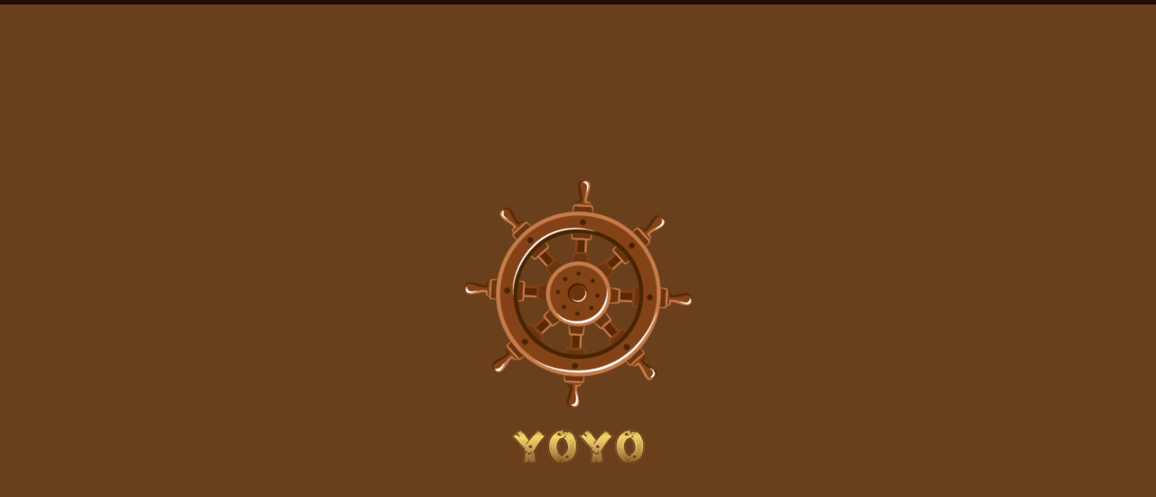

--- FILE ---
content_type: text/html; charset=UTF-8
request_url: https://yoyo.lu/event/halloween-party-2021/
body_size: 15137
content:
<!DOCTYPE html>
<html lang="fr-FR">
<head>
	<meta charset="UTF-8">
	<meta name="viewport" content="width=device-width, initial-scale=1.0, viewport-fit=cover" />		<meta name='robots' content='index, follow, max-image-preview:large, max-snippet:-1, max-video-preview:-1' />

	<!-- This site is optimized with the Yoast SEO plugin v26.7 - https://yoast.com/wordpress/plugins/seo/ -->
	<title>HALLOWEEN PARTY 2021 - YOYO</title>
	<link rel="canonical" href="https://yoyo.lu/event/halloween-party-2021/" />
	<meta property="og:locale" content="fr_FR" />
	<meta property="og:type" content="article" />
	<meta property="og:title" content="HALLOWEEN PARTY 2021 - YOYO" />
	<meta property="og:description" content="HALLOWEEN 2021 Samedi 30 et Dimanche 31 octobre 2021 | à partir de 18h30 sur réservation Magicien &amp; sculpteur de ballon Face Painting 7.50€ par enfant Nous attendons nombreux nos petits moussaillons pour une soirée sous le signe du frisson et de la bonne humeur !" />
	<meta property="og:url" content="https://yoyo.lu/event/halloween-party-2021/" />
	<meta property="og:site_name" content="YOYO" />
	<meta property="article:modified_time" content="2021-10-12T12:58:45+00:00" />
	<meta property="og:image" content="https://yoyo.lu/wp-content/uploads/YOYO-1080x1080-HALLOWEEN-RECTO-1.jpg" />
	<meta property="og:image:width" content="1080" />
	<meta property="og:image:height" content="1080" />
	<meta property="og:image:type" content="image/jpeg" />
	<meta name="twitter:card" content="summary_large_image" />
	<script type="application/ld+json" class="yoast-schema-graph">{"@context":"https://schema.org","@graph":[{"@type":"WebPage","@id":"https://yoyo.lu/event/halloween-party-2021/","url":"https://yoyo.lu/event/halloween-party-2021/","name":"HALLOWEEN PARTY 2021 - YOYO","isPartOf":{"@id":"https://yoyo.lu/#website"},"primaryImageOfPage":{"@id":"https://yoyo.lu/event/halloween-party-2021/#primaryimage"},"image":{"@id":"https://yoyo.lu/event/halloween-party-2021/#primaryimage"},"thumbnailUrl":"https://yoyo.lu/wp-content/uploads/YOYO-1080x1080-HALLOWEEN-RECTO-1.jpg","datePublished":"2021-10-12T12:51:21+00:00","dateModified":"2021-10-12T12:58:45+00:00","breadcrumb":{"@id":"https://yoyo.lu/event/halloween-party-2021/#breadcrumb"},"inLanguage":"fr-FR","potentialAction":[{"@type":"ReadAction","target":["https://yoyo.lu/event/halloween-party-2021/"]}]},{"@type":"ImageObject","inLanguage":"fr-FR","@id":"https://yoyo.lu/event/halloween-party-2021/#primaryimage","url":"https://yoyo.lu/wp-content/uploads/YOYO-1080x1080-HALLOWEEN-RECTO-1.jpg","contentUrl":"https://yoyo.lu/wp-content/uploads/YOYO-1080x1080-HALLOWEEN-RECTO-1.jpg","width":1080,"height":1080},{"@type":"BreadcrumbList","@id":"https://yoyo.lu/event/halloween-party-2021/#breadcrumb","itemListElement":[{"@type":"ListItem","position":1,"name":"Home","item":"https://yoyo.lu/"},{"@type":"ListItem","position":2,"name":"HALLOWEEN PARTY 2021"}]},{"@type":"WebSite","@id":"https://yoyo.lu/#website","url":"https://yoyo.lu/","name":"YOYO","description":"Indoor &amp; Outdoor Playground &amp; Restaurant","publisher":{"@id":"https://yoyo.lu/#organization"},"potentialAction":[{"@type":"SearchAction","target":{"@type":"EntryPoint","urlTemplate":"https://yoyo.lu/?s={search_term_string}"},"query-input":{"@type":"PropertyValueSpecification","valueRequired":true,"valueName":"search_term_string"}}],"inLanguage":"fr-FR"},{"@type":"Organization","@id":"https://yoyo.lu/#organization","name":"YOYO","url":"https://yoyo.lu/","logo":{"@type":"ImageObject","inLanguage":"fr-FR","@id":"https://yoyo.lu/#/schema/logo/image/","url":"https://yoyo.lu/wp-content/uploads/Yoyo-opengraph.png","contentUrl":"https://yoyo.lu/wp-content/uploads/Yoyo-opengraph.png","width":1200,"height":627,"caption":"YOYO"},"image":{"@id":"https://yoyo.lu/#/schema/logo/image/"}}]}</script>
	<!-- / Yoast SEO plugin. -->


<link rel='dns-prefetch' href='//www.googletagmanager.com' />
<link rel="alternate" type="application/rss+xml" title="YOYO &raquo; Flux" href="https://yoyo.lu/feed/" />
<link rel="alternate" type="application/rss+xml" title="YOYO &raquo; Flux des commentaires" href="https://yoyo.lu/comments/feed/" />
<link rel="alternate" title="oEmbed (JSON)" type="application/json+oembed" href="https://yoyo.lu/wp-json/oembed/1.0/embed?url=https%3A%2F%2Fyoyo.lu%2Fevent%2Fhalloween-party-2021%2F&#038;lang=fr" />
<link rel="alternate" title="oEmbed (XML)" type="text/xml+oembed" href="https://yoyo.lu/wp-json/oembed/1.0/embed?url=https%3A%2F%2Fyoyo.lu%2Fevent%2Fhalloween-party-2021%2F&#038;format=xml&#038;lang=fr" />
<link rel="stylesheet" type="text/css" href="https://use.typekit.net/sjd4mfq.css"><style id='wp-img-auto-sizes-contain-inline-css'>
img:is([sizes=auto i],[sizes^="auto," i]){contain-intrinsic-size:3000px 1500px}
/*# sourceURL=wp-img-auto-sizes-contain-inline-css */
</style>
<link rel='stylesheet' id='bootstrap-booknetic-css' href='https://yoyo.lu/wp-content/plugins/booknetic/app/Frontend/assets/css/bootstrap-booknetic.css?v=5.0.8&#038;ver=6.9' media='all' />
<link rel='stylesheet' id='booknetic-css' href='https://yoyo.lu/wp-content/plugins/booknetic/app/Frontend/assets/css/booknetic.css?v=5.0.8&#038;ver=6.9' media='all' />
<link rel='stylesheet' id='select2-css' href='https://yoyo.lu/wp-content/plugins/booknetic/app/Backend/Base/assets/css/select2.min.css?v=5.0.8&#038;ver=6.9' media='all' />
<link rel='stylesheet' id='intlTelInput-css' href='https://yoyo.lu/wp-content/plugins/booknetic/app/Frontend/assets/css/intlTelInput.min.css?v=5.0.8&#038;ver=24.8.2' media='all' />
<link rel='stylesheet' id='select2-bootstrap-css' href='https://yoyo.lu/wp-content/plugins/booknetic/app/Backend/Base/assets/css/select2-bootstrap.css?v=5.0.8&#038;ver=6.9' media='all' />
<link rel='stylesheet' id='booknetic.datapicker-css' href='https://yoyo.lu/wp-content/plugins/booknetic/app/Frontend/assets/css/datepicker.min.css?v=5.0.8&#038;ver=6.9' media='all' />
<link rel='stylesheet' id='booknetic-popup-css' href='https://yoyo.lu/wp-content/plugins/booknetic/app/Frontend/assets/css/booknetic-popup.css?v=5.0.8&#038;ver=6.9' media='all' />
<link rel='stylesheet' id='booknetic-coupons-init-css' href='https://yoyo.lu/wp-content/plugins/booknetic-coupons/assets/frontend/css/coupon.css?v=1.6.1&#038;ver=6.9' media='all' />
<link rel='stylesheet' id='booknetic-customforms-init-css' href='https://yoyo.lu/wp-content/plugins/booknetic-customforms/assets/frontend/css/custom_forms.css?v=2.9.1&#038;ver=6.9' media='all' />
<style id='wp-emoji-styles-inline-css'>

	img.wp-smiley, img.emoji {
		display: inline !important;
		border: none !important;
		box-shadow: none !important;
		height: 1em !important;
		width: 1em !important;
		margin: 0 0.07em !important;
		vertical-align: -0.1em !important;
		background: none !important;
		padding: 0 !important;
	}
/*# sourceURL=wp-emoji-styles-inline-css */
</style>
<link rel='stylesheet' id='wp-block-library-css' href='https://yoyo.lu/wp-includes/css/dist/block-library/style.min.css?ver=6.9' media='all' />
<style id='classic-theme-styles-inline-css'>
/*! This file is auto-generated */
.wp-block-button__link{color:#fff;background-color:#32373c;border-radius:9999px;box-shadow:none;text-decoration:none;padding:calc(.667em + 2px) calc(1.333em + 2px);font-size:1.125em}.wp-block-file__button{background:#32373c;color:#fff;text-decoration:none}
/*# sourceURL=/wp-includes/css/classic-themes.min.css */
</style>
<style id='global-styles-inline-css'>
:root{--wp--preset--aspect-ratio--square: 1;--wp--preset--aspect-ratio--4-3: 4/3;--wp--preset--aspect-ratio--3-4: 3/4;--wp--preset--aspect-ratio--3-2: 3/2;--wp--preset--aspect-ratio--2-3: 2/3;--wp--preset--aspect-ratio--16-9: 16/9;--wp--preset--aspect-ratio--9-16: 9/16;--wp--preset--color--black: #000000;--wp--preset--color--cyan-bluish-gray: #abb8c3;--wp--preset--color--white: #ffffff;--wp--preset--color--pale-pink: #f78da7;--wp--preset--color--vivid-red: #cf2e2e;--wp--preset--color--luminous-vivid-orange: #ff6900;--wp--preset--color--luminous-vivid-amber: #fcb900;--wp--preset--color--light-green-cyan: #7bdcb5;--wp--preset--color--vivid-green-cyan: #00d084;--wp--preset--color--pale-cyan-blue: #8ed1fc;--wp--preset--color--vivid-cyan-blue: #0693e3;--wp--preset--color--vivid-purple: #9b51e0;--wp--preset--gradient--vivid-cyan-blue-to-vivid-purple: linear-gradient(135deg,rgb(6,147,227) 0%,rgb(155,81,224) 100%);--wp--preset--gradient--light-green-cyan-to-vivid-green-cyan: linear-gradient(135deg,rgb(122,220,180) 0%,rgb(0,208,130) 100%);--wp--preset--gradient--luminous-vivid-amber-to-luminous-vivid-orange: linear-gradient(135deg,rgb(252,185,0) 0%,rgb(255,105,0) 100%);--wp--preset--gradient--luminous-vivid-orange-to-vivid-red: linear-gradient(135deg,rgb(255,105,0) 0%,rgb(207,46,46) 100%);--wp--preset--gradient--very-light-gray-to-cyan-bluish-gray: linear-gradient(135deg,rgb(238,238,238) 0%,rgb(169,184,195) 100%);--wp--preset--gradient--cool-to-warm-spectrum: linear-gradient(135deg,rgb(74,234,220) 0%,rgb(151,120,209) 20%,rgb(207,42,186) 40%,rgb(238,44,130) 60%,rgb(251,105,98) 80%,rgb(254,248,76) 100%);--wp--preset--gradient--blush-light-purple: linear-gradient(135deg,rgb(255,206,236) 0%,rgb(152,150,240) 100%);--wp--preset--gradient--blush-bordeaux: linear-gradient(135deg,rgb(254,205,165) 0%,rgb(254,45,45) 50%,rgb(107,0,62) 100%);--wp--preset--gradient--luminous-dusk: linear-gradient(135deg,rgb(255,203,112) 0%,rgb(199,81,192) 50%,rgb(65,88,208) 100%);--wp--preset--gradient--pale-ocean: linear-gradient(135deg,rgb(255,245,203) 0%,rgb(182,227,212) 50%,rgb(51,167,181) 100%);--wp--preset--gradient--electric-grass: linear-gradient(135deg,rgb(202,248,128) 0%,rgb(113,206,126) 100%);--wp--preset--gradient--midnight: linear-gradient(135deg,rgb(2,3,129) 0%,rgb(40,116,252) 100%);--wp--preset--font-size--small: 13px;--wp--preset--font-size--medium: 20px;--wp--preset--font-size--large: 36px;--wp--preset--font-size--x-large: 42px;--wp--preset--spacing--20: 0.44rem;--wp--preset--spacing--30: 0.67rem;--wp--preset--spacing--40: 1rem;--wp--preset--spacing--50: 1.5rem;--wp--preset--spacing--60: 2.25rem;--wp--preset--spacing--70: 3.38rem;--wp--preset--spacing--80: 5.06rem;--wp--preset--shadow--natural: 6px 6px 9px rgba(0, 0, 0, 0.2);--wp--preset--shadow--deep: 12px 12px 50px rgba(0, 0, 0, 0.4);--wp--preset--shadow--sharp: 6px 6px 0px rgba(0, 0, 0, 0.2);--wp--preset--shadow--outlined: 6px 6px 0px -3px rgb(255, 255, 255), 6px 6px rgb(0, 0, 0);--wp--preset--shadow--crisp: 6px 6px 0px rgb(0, 0, 0);}:where(.is-layout-flex){gap: 0.5em;}:where(.is-layout-grid){gap: 0.5em;}body .is-layout-flex{display: flex;}.is-layout-flex{flex-wrap: wrap;align-items: center;}.is-layout-flex > :is(*, div){margin: 0;}body .is-layout-grid{display: grid;}.is-layout-grid > :is(*, div){margin: 0;}:where(.wp-block-columns.is-layout-flex){gap: 2em;}:where(.wp-block-columns.is-layout-grid){gap: 2em;}:where(.wp-block-post-template.is-layout-flex){gap: 1.25em;}:where(.wp-block-post-template.is-layout-grid){gap: 1.25em;}.has-black-color{color: var(--wp--preset--color--black) !important;}.has-cyan-bluish-gray-color{color: var(--wp--preset--color--cyan-bluish-gray) !important;}.has-white-color{color: var(--wp--preset--color--white) !important;}.has-pale-pink-color{color: var(--wp--preset--color--pale-pink) !important;}.has-vivid-red-color{color: var(--wp--preset--color--vivid-red) !important;}.has-luminous-vivid-orange-color{color: var(--wp--preset--color--luminous-vivid-orange) !important;}.has-luminous-vivid-amber-color{color: var(--wp--preset--color--luminous-vivid-amber) !important;}.has-light-green-cyan-color{color: var(--wp--preset--color--light-green-cyan) !important;}.has-vivid-green-cyan-color{color: var(--wp--preset--color--vivid-green-cyan) !important;}.has-pale-cyan-blue-color{color: var(--wp--preset--color--pale-cyan-blue) !important;}.has-vivid-cyan-blue-color{color: var(--wp--preset--color--vivid-cyan-blue) !important;}.has-vivid-purple-color{color: var(--wp--preset--color--vivid-purple) !important;}.has-black-background-color{background-color: var(--wp--preset--color--black) !important;}.has-cyan-bluish-gray-background-color{background-color: var(--wp--preset--color--cyan-bluish-gray) !important;}.has-white-background-color{background-color: var(--wp--preset--color--white) !important;}.has-pale-pink-background-color{background-color: var(--wp--preset--color--pale-pink) !important;}.has-vivid-red-background-color{background-color: var(--wp--preset--color--vivid-red) !important;}.has-luminous-vivid-orange-background-color{background-color: var(--wp--preset--color--luminous-vivid-orange) !important;}.has-luminous-vivid-amber-background-color{background-color: var(--wp--preset--color--luminous-vivid-amber) !important;}.has-light-green-cyan-background-color{background-color: var(--wp--preset--color--light-green-cyan) !important;}.has-vivid-green-cyan-background-color{background-color: var(--wp--preset--color--vivid-green-cyan) !important;}.has-pale-cyan-blue-background-color{background-color: var(--wp--preset--color--pale-cyan-blue) !important;}.has-vivid-cyan-blue-background-color{background-color: var(--wp--preset--color--vivid-cyan-blue) !important;}.has-vivid-purple-background-color{background-color: var(--wp--preset--color--vivid-purple) !important;}.has-black-border-color{border-color: var(--wp--preset--color--black) !important;}.has-cyan-bluish-gray-border-color{border-color: var(--wp--preset--color--cyan-bluish-gray) !important;}.has-white-border-color{border-color: var(--wp--preset--color--white) !important;}.has-pale-pink-border-color{border-color: var(--wp--preset--color--pale-pink) !important;}.has-vivid-red-border-color{border-color: var(--wp--preset--color--vivid-red) !important;}.has-luminous-vivid-orange-border-color{border-color: var(--wp--preset--color--luminous-vivid-orange) !important;}.has-luminous-vivid-amber-border-color{border-color: var(--wp--preset--color--luminous-vivid-amber) !important;}.has-light-green-cyan-border-color{border-color: var(--wp--preset--color--light-green-cyan) !important;}.has-vivid-green-cyan-border-color{border-color: var(--wp--preset--color--vivid-green-cyan) !important;}.has-pale-cyan-blue-border-color{border-color: var(--wp--preset--color--pale-cyan-blue) !important;}.has-vivid-cyan-blue-border-color{border-color: var(--wp--preset--color--vivid-cyan-blue) !important;}.has-vivid-purple-border-color{border-color: var(--wp--preset--color--vivid-purple) !important;}.has-vivid-cyan-blue-to-vivid-purple-gradient-background{background: var(--wp--preset--gradient--vivid-cyan-blue-to-vivid-purple) !important;}.has-light-green-cyan-to-vivid-green-cyan-gradient-background{background: var(--wp--preset--gradient--light-green-cyan-to-vivid-green-cyan) !important;}.has-luminous-vivid-amber-to-luminous-vivid-orange-gradient-background{background: var(--wp--preset--gradient--luminous-vivid-amber-to-luminous-vivid-orange) !important;}.has-luminous-vivid-orange-to-vivid-red-gradient-background{background: var(--wp--preset--gradient--luminous-vivid-orange-to-vivid-red) !important;}.has-very-light-gray-to-cyan-bluish-gray-gradient-background{background: var(--wp--preset--gradient--very-light-gray-to-cyan-bluish-gray) !important;}.has-cool-to-warm-spectrum-gradient-background{background: var(--wp--preset--gradient--cool-to-warm-spectrum) !important;}.has-blush-light-purple-gradient-background{background: var(--wp--preset--gradient--blush-light-purple) !important;}.has-blush-bordeaux-gradient-background{background: var(--wp--preset--gradient--blush-bordeaux) !important;}.has-luminous-dusk-gradient-background{background: var(--wp--preset--gradient--luminous-dusk) !important;}.has-pale-ocean-gradient-background{background: var(--wp--preset--gradient--pale-ocean) !important;}.has-electric-grass-gradient-background{background: var(--wp--preset--gradient--electric-grass) !important;}.has-midnight-gradient-background{background: var(--wp--preset--gradient--midnight) !important;}.has-small-font-size{font-size: var(--wp--preset--font-size--small) !important;}.has-medium-font-size{font-size: var(--wp--preset--font-size--medium) !important;}.has-large-font-size{font-size: var(--wp--preset--font-size--large) !important;}.has-x-large-font-size{font-size: var(--wp--preset--font-size--x-large) !important;}
:where(.wp-block-post-template.is-layout-flex){gap: 1.25em;}:where(.wp-block-post-template.is-layout-grid){gap: 1.25em;}
:where(.wp-block-term-template.is-layout-flex){gap: 1.25em;}:where(.wp-block-term-template.is-layout-grid){gap: 1.25em;}
:where(.wp-block-columns.is-layout-flex){gap: 2em;}:where(.wp-block-columns.is-layout-grid){gap: 2em;}
:root :where(.wp-block-pullquote){font-size: 1.5em;line-height: 1.6;}
/*# sourceURL=global-styles-inline-css */
</style>
<link rel='stylesheet' id='pb_animate-css' href='https://yoyo.lu/wp-content/plugins/ays-popup-box/public/css/animate.css?ver=6.1.1' media='all' />
<link rel='stylesheet' id='preloader-plus-css' href='https://yoyo.lu/wp-content/plugins/preloader-plus/assets/css/preloader-plus.min.css?ver=2.2.1' media='all' />
<style id='preloader-plus-inline-css'>
.preloader-plus {background-color: #6a3f1b; }body.complete > *:not(.preloader-plus),.preloader-plus {transition-duration: 150ms,150ms,0s; }.preloader-plus * {color: #ffffff; }.preloader-plus.complete {opacity: 0; transform:  scale(1); transition-delay: 0s,0s,150ms; }.preloader-plus .preloader-site-title {font-weight: bold; font-size: 50px; text-transform: none; }.preloader-plus #preloader-counter {font-weight: bold; font-size: 24px; }.preloader-plus .preloader-plus-custom-content {font-weight: bold; font-size: 24px; text-transform: none; }.preloader-plus-default-icons {width: 80px; height: 80px; }.preloader-plus .preloader-custom-img {animation: preloader-rotation 2000ms linear infinite; width: 250px; }.preloader-plus .prog-bar {height: 5px; background-color: #f8bf46; }.preloader-plus .prog-bar-bg {height: 5px; background-color: #260c09; }.preloader-plus .prog-bar-wrapper {top: 0; padding-top: 0; width: 100%; }
/*# sourceURL=preloader-plus-inline-css */
</style>
<link rel='stylesheet' id='yoyo-style-css' href='https://yoyo.lu/wp-content/themes/yoyo/style.css?ver=1.0.0' media='all' />
<link rel='stylesheet' id='dflip-style-css' href='https://yoyo.lu/wp-content/plugins/3d-flipbook-dflip-lite/assets/css/dflip.min.css?ver=2.4.20' media='all' />
<link rel='stylesheet' id='elementor-icons-css' href='https://yoyo.lu/wp-content/plugins/elementor/assets/lib/eicons/css/elementor-icons.min.css?ver=5.45.0' media='all' />
<link rel='stylesheet' id='elementor-frontend-css' href='https://yoyo.lu/wp-content/plugins/elementor/assets/css/frontend.min.css?ver=3.34.1' media='all' />
<link rel='stylesheet' id='elementor-post-5-css' href='https://yoyo.lu/wp-content/uploads/elementor/css/post-5.css?ver=1768411846' media='all' />
<link rel='stylesheet' id='elementor-pro-css' href='https://yoyo.lu/wp-content/plugins/elementor-pro/assets/css/frontend.min.css?ver=3.3.2' media='all' />
<link rel='stylesheet' id='elementor-post-22-css' href='https://yoyo.lu/wp-content/uploads/elementor/css/post-22.css?ver=1768411847' media='all' />
<link rel='stylesheet' id='elementor-post-238-css' href='https://yoyo.lu/wp-content/uploads/elementor/css/post-238.css?ver=1768411847' media='all' />
<link rel='stylesheet' id='elementor-icons-shared-0-css' href='https://yoyo.lu/wp-content/plugins/elementor/assets/lib/font-awesome/css/fontawesome.min.css?ver=5.15.3' media='all' />
<link rel='stylesheet' id='elementor-icons-fa-solid-css' href='https://yoyo.lu/wp-content/plugins/elementor/assets/lib/font-awesome/css/solid.min.css?ver=5.15.3' media='all' />
<link rel='stylesheet' id='elementor-icons-fa-brands-css' href='https://yoyo.lu/wp-content/plugins/elementor/assets/lib/font-awesome/css/brands.min.css?ver=5.15.3' media='all' />
<script src="https://yoyo.lu/wp-includes/js/jquery/jquery.min.js?ver=3.7.1" id="jquery-core-js"></script>
<script src="https://yoyo.lu/wp-includes/js/jquery/jquery-migrate.min.js?ver=3.4.1" id="jquery-migrate-js"></script>
<script id="booknetic-js-before">
window.BookneticData = {"ajax_url":"https:\/\/yoyo.lu\/wp-admin\/admin-ajax.php","assets_url":"https:\/\/yoyo.lu\/wp-content\/plugins\/booknetic\/app\/Frontend\/assets\/","date_format":"d.m.Y","week_starts_on":"monday","client_time_zone":"off","skip_extras_step_if_need":"on","localization":{"Services":"Services","Service":"Service","Fill information":"Remplissez les informations","Information":"Information","Confirmation":"Confirmation","January":"Janvier","February":"F\u00e9vrier","March":"Mars","April":"Avril","May":"Mai","June":"Juin","July":"Juillet","August":"Ao\u00fbt","September":"Septembre","October":"Octobre","November":"Novembre","December":"D\u00e9cembre","Mon":"Lun","Tue":"Mar","Wed":"Mer","Thu":"Jeu","Fri":"Ven","Sat":"Sam","Sun":"Dim","select":"Choisissez...","searching":"Recherche en cours\u2026","select_location":"SVP, choisissez l&#039;emplacement.","select_staff":"Veuillez s\u00e9lectionner le membre du personnel.","select_service":"Veuillez s\u00e9lectionner une prestation","select_week_days":"Veuillez s\u00e9lectionner le(s) jour(s) de la semaine","date_time_is_wrong":"Veuillez s\u00e9lectionner correctement le jour et l&amp;#039;heure de la semaine","select_start_date":"Choisissez le jour de d\u00e9but","select_end_date":"Choisissez le jour de fin","select_date":"Choisissez le jour.","select_time":"Veuillez choisir l&amp;#039;heure.","select_available_time":"Veuillez s\u00e9lectionner une heure disponible","select_available_date":"Please select an available date","fill_all_required":"Veuillez remplir tous les champs requis correctement!","email_is_not_valid":"Entrez une adresse mail valide\u00a0!","phone_is_not_valid":"Veuillez entrer un num\u00e9ro de t\u00e9l\u00e9phone valide!","Select date":"Choisissez le jour","NEXT STEP":"PROCHAINE \u00c9TAPE","CONFIRM BOOKING":"CONFIRMER LA R\u00c9SERVATION","Activation link has been sent!":"Activation link has been sent!","coupon":"Coupon","coupon_ok_btn":"OK","coupon_cancel_btn":"Annuler","min_length":"La longueur minimale du champ &quot;%s&quot; est %d!","max_length":"La longueur maximale du champ &quot;%s&quot; est %d!"},"tenant_id":null,"settings":{"redirect_users_on_confirm":false,"redirect_users_on_confirm_url":""}};
//# sourceURL=booknetic-js-before
</script>
<script src="https://yoyo.lu/wp-content/plugins/booknetic/app/Frontend/assets/js/booknetic.js?v=5.0.8&amp;ver=6.9" id="booknetic-js"></script>
<script src="https://yoyo.lu/wp-content/plugins/booknetic/app/Backend/Base/assets/js/select2.min.js?v=5.0.8&amp;ver=6.9" id="select2-bkntc-js"></script>
<script src="https://yoyo.lu/wp-content/plugins/booknetic/app/Frontend/assets/js/datepicker.min.js?v=5.0.8&amp;ver=6.9" id="booknetic.datapicker-js"></script>
<script src="https://yoyo.lu/wp-content/plugins/booknetic/app/Frontend/assets/js/intlTelInput.min.js?v=5.0.8&amp;ver=24.8.2" id="intlTelInput-js"></script>
<script src="https://yoyo.lu/wp-content/plugins/booknetic/app/Frontend/assets/js/jquery.nicescroll.min.js?v=5.0.8&amp;ver=6.9" id="jquery.nicescroll-js"></script>
<script src="https://yoyo.lu/wp-content/plugins/booknetic/app/Frontend/assets/js/recurring_appointments.init.js?v=5.0.8&amp;ver=6.9" id="booknetic-recurring-appointments-js"></script>
<script src="https://yoyo.lu/wp-content/plugins/booknetic/app/Frontend/assets/js/steps/step_confirm_details.js?v=5.0.8&amp;ver=6.9" id="booknetic-step-step_confirm_details-js"></script>
<script src="https://yoyo.lu/wp-content/plugins/booknetic/app/Frontend/assets/js/steps/step_date_time.js?v=5.0.8&amp;ver=6.9" id="booknetic-step-step_date_time-js"></script>
<script src="https://yoyo.lu/wp-content/plugins/booknetic/app/Frontend/assets/js/steps/step_information.js?v=5.0.8&amp;ver=6.9" id="booknetic-step-step_information-js"></script>
<script src="https://yoyo.lu/wp-content/plugins/booknetic/app/Frontend/assets/js/steps/step_locations.js?v=5.0.8&amp;ver=6.9" id="booknetic-step-step_locations-js"></script>
<script src="https://yoyo.lu/wp-content/plugins/booknetic/app/Frontend/assets/js/steps/step_recurring_info.js?v=5.0.8&amp;ver=6.9" id="booknetic-step-step_recurring_info-js"></script>
<script src="https://yoyo.lu/wp-content/plugins/booknetic/app/Frontend/assets/js/steps/step_service_extras.js?v=5.0.8&amp;ver=6.9" id="booknetic-step-step_service_extras-js"></script>
<script src="https://yoyo.lu/wp-content/plugins/booknetic/app/Frontend/assets/js/steps/step_services.js?v=5.0.8&amp;ver=6.9" id="booknetic-step-step_services-js"></script>
<script src="https://yoyo.lu/wp-content/plugins/booknetic/app/Frontend/assets/js/steps/step_staff.js?v=5.0.8&amp;ver=6.9" id="booknetic-step-step_staff-js"></script>
<script src="https://yoyo.lu/wp-content/plugins/booknetic/app/Frontend/assets/js/steps/step_cart.js?v=5.0.8&amp;ver=6.9" id="booknetic-step-step_cart-js"></script>
<script src="https://yoyo.lu/wp-content/plugins/booknetic/app/Frontend/assets/js/booknetic-popup.js?v=5.0.8&amp;ver=6.9" id="booknetic-popup-js"></script>
<script src="https://yoyo.lu/wp-content/plugins/booknetic-coupons/assets/frontend/js/init.js?v=1.6.1&amp;ver=6.9" id="booknetic-coupons-init-js"></script>
<script src="https://yoyo.lu/wp-content/plugins/booknetic-customforms/assets/general/js/init_conditions.js?v=2.9.1&amp;ver=6.9" id="booknetic-customforms-init-conditions-js"></script>
<script src="https://yoyo.lu/wp-content/plugins/booknetic-customforms/assets/general/js/validate_input.js?v=2.9.1&amp;ver=6.9" id="booknetic-customforms-validation-js"></script>
<script src="https://yoyo.lu/wp-content/plugins/booknetic-customforms/assets/frontend/js/init.js?v=2.9.1&amp;ver=6.9" id="booknetic-customforms-init-js"></script>
<script src="https://yoyo.lu/wp-content/plugins/booknetic-payment-stripe/assets/frontend/js/init.js?v=1.7.1&amp;ver=6.9" id="booknetic-stripe-init-js"></script>
<script id="ays-pb-js-extra">
var pbLocalizeObj = {"ajax":"https://yoyo.lu/wp-admin/admin-ajax.php","seconds":"seconds","thisWillClose":"This will close in","icons":{"close_icon":"\u003Csvg class=\"ays_pb_material_close_icon\" xmlns=\"https://www.w3.org/2000/svg\" height=\"36px\" viewBox=\"0 0 24 24\" width=\"36px\" fill=\"#000000\" alt=\"Pop-up Close\"\u003E\u003Cpath d=\"M0 0h24v24H0z\" fill=\"none\"/\u003E\u003Cpath d=\"M19 6.41L17.59 5 12 10.59 6.41 5 5 6.41 10.59 12 5 17.59 6.41 19 12 13.41 17.59 19 19 17.59 13.41 12z\"/\u003E\u003C/svg\u003E","close_circle_icon":"\u003Csvg class=\"ays_pb_material_close_circle_icon\" xmlns=\"https://www.w3.org/2000/svg\" height=\"24\" viewBox=\"0 0 24 24\" width=\"36\" alt=\"Pop-up Close\"\u003E\u003Cpath d=\"M0 0h24v24H0z\" fill=\"none\"/\u003E\u003Cpath d=\"M12 2C6.47 2 2 6.47 2 12s4.47 10 10 10 10-4.47 10-10S17.53 2 12 2zm5 13.59L15.59 17 12 13.41 8.41 17 7 15.59 10.59 12 7 8.41 8.41 7 12 10.59 15.59 7 17 8.41 13.41 12 17 15.59z\"/\u003E\u003C/svg\u003E","volume_up_icon":"\u003Csvg class=\"ays_pb_fa_volume\" xmlns=\"https://www.w3.org/2000/svg\" height=\"24\" viewBox=\"0 0 24 24\" width=\"36\"\u003E\u003Cpath d=\"M0 0h24v24H0z\" fill=\"none\"/\u003E\u003Cpath d=\"M3 9v6h4l5 5V4L7 9H3zm13.5 3c0-1.77-1.02-3.29-2.5-4.03v8.05c1.48-.73 2.5-2.25 2.5-4.02zM14 3.23v2.06c2.89.86 5 3.54 5 6.71s-2.11 5.85-5 6.71v2.06c4.01-.91 7-4.49 7-8.77s-2.99-7.86-7-8.77z\"/\u003E\u003C/svg\u003E","volume_mute_icon":"\u003Csvg xmlns=\"https://www.w3.org/2000/svg\" height=\"24\" viewBox=\"0 0 24 24\" width=\"24\"\u003E\u003Cpath d=\"M0 0h24v24H0z\" fill=\"none\"/\u003E\u003Cpath d=\"M7 9v6h4l5 5V4l-5 5H7z\"/\u003E\u003C/svg\u003E"}};
//# sourceURL=ays-pb-js-extra
</script>
<script src="https://yoyo.lu/wp-content/plugins/ays-popup-box/public/js/ays-pb-public.js?ver=6.1.1" id="ays-pb-js"></script>
<script id="preloader-plus-js-extra">
var preloader_plus = {"animation_delay":"0","animation_duration":"150"};
//# sourceURL=preloader-plus-js-extra
</script>
<script src="https://yoyo.lu/wp-content/plugins/preloader-plus//assets/js/preloader-plus.min.js?ver=2.2.1" id="preloader-plus-js"></script>

<!-- Extrait de code de la balise Google (gtag.js) ajouté par Site Kit -->
<!-- Extrait Google Analytics ajouté par Site Kit -->
<script src="https://www.googletagmanager.com/gtag/js?id=GT-NS4B8VJ5" id="google_gtagjs-js" async></script>
<script id="google_gtagjs-js-after">
window.dataLayer = window.dataLayer || [];function gtag(){dataLayer.push(arguments);}
gtag("set","linker",{"domains":["yoyo.lu"]});
gtag("js", new Date());
gtag("set", "developer_id.dZTNiMT", true);
gtag("config", "GT-NS4B8VJ5");
//# sourceURL=google_gtagjs-js-after
</script>
<link rel="https://api.w.org/" href="https://yoyo.lu/wp-json/" /><link rel="EditURI" type="application/rsd+xml" title="RSD" href="https://yoyo.lu/xmlrpc.php?rsd" />
<meta name="generator" content="WordPress 6.9" />
<link rel='shortlink' href='https://yoyo.lu/?p=1631' />
<meta name="generator" content="Site Kit by Google 1.170.0" /><meta name="generator" content="Elementor 3.34.1; features: additional_custom_breakpoints; settings: css_print_method-external, google_font-enabled, font_display-auto">
<script id="Cookiebot" src="https://consent.cookiebot.com/uc.js" data-cbid="d7df8cd0-b86c-43d2-a7c9-555cd23bf05c" data-blockingmode="auto" type="text/javascript"></script>
			<style>
				.e-con.e-parent:nth-of-type(n+4):not(.e-lazyloaded):not(.e-no-lazyload),
				.e-con.e-parent:nth-of-type(n+4):not(.e-lazyloaded):not(.e-no-lazyload) * {
					background-image: none !important;
				}
				@media screen and (max-height: 1024px) {
					.e-con.e-parent:nth-of-type(n+3):not(.e-lazyloaded):not(.e-no-lazyload),
					.e-con.e-parent:nth-of-type(n+3):not(.e-lazyloaded):not(.e-no-lazyload) * {
						background-image: none !important;
					}
				}
				@media screen and (max-height: 640px) {
					.e-con.e-parent:nth-of-type(n+2):not(.e-lazyloaded):not(.e-no-lazyload),
					.e-con.e-parent:nth-of-type(n+2):not(.e-lazyloaded):not(.e-no-lazyload) * {
						background-image: none !important;
					}
				}
			</style>
			<link rel="icon" href="https://yoyo.lu/wp-content/uploads/2021/07/favicon-150x150.png" sizes="32x32" />
<link rel="icon" href="https://yoyo.lu/wp-content/uploads/2021/07/favicon-300x300.png" sizes="192x192" />
<link rel="apple-touch-icon" href="https://yoyo.lu/wp-content/uploads/2021/07/favicon-300x300.png" />
<meta name="msapplication-TileImage" content="https://yoyo.lu/wp-content/uploads/2021/07/favicon-300x300.png" />
</head>
<body class="wp-singular event-template-default single single-event postid-1631 wp-custom-logo wp-theme-yoyo elementor-default elementor-kit-5">

		<div data-elementor-type="header" data-elementor-id="22" class="elementor elementor-22 elementor-location-header">
		<div class="elementor-section-wrap">
					<section class="elementor-section elementor-top-section elementor-element elementor-element-a96d1ef elementor-section-full_width elementor-section-content-middle elementor-section-stretched elementor-hidden-phone elementor-section-height-default elementor-section-height-default" data-id="a96d1ef" data-element_type="section" data-settings="{&quot;sticky&quot;:&quot;top&quot;,&quot;stretch_section&quot;:&quot;section-stretched&quot;,&quot;sticky_on&quot;:[&quot;desktop&quot;,&quot;tablet&quot;,&quot;mobile&quot;],&quot;sticky_offset&quot;:0,&quot;sticky_effects_offset&quot;:0}">
						<div class="elementor-container elementor-column-gap-no">
					<div class="elementor-column elementor-col-100 elementor-top-column elementor-element elementor-element-5ff6a25" data-id="5ff6a25" data-element_type="column">
			<div class="elementor-widget-wrap elementor-element-populated">
						<div class="elementor-element elementor-element-54eb414 elementor-widget elementor-widget-image" data-id="54eb414" data-element_type="widget" data-widget_type="image.default">
				<div class="elementor-widget-container">
															<img width="1920" height="179" src="https://yoyo.lu/wp-content/uploads/header-plants.png" class="attachment-full size-full wp-image-59" alt="" srcset="https://yoyo.lu/wp-content/uploads/header-plants.png 1920w, https://yoyo.lu/wp-content/uploads/header-plants-1200x112.png 1200w, https://yoyo.lu/wp-content/uploads/header-plants-768x72.png 768w, https://yoyo.lu/wp-content/uploads/header-plants-1536x143.png 1536w" sizes="(max-width: 1920px) 100vw, 1920px" />															</div>
				</div>
					</div>
		</div>
					</div>
		</section>
				<section class="elementor-section elementor-top-section elementor-element elementor-element-de58c04 elementor-section-full_width elementor-hidden-tablet elementor-section-height-default elementor-section-height-default" data-id="de58c04" data-element_type="section" data-settings="{&quot;background_background&quot;:&quot;classic&quot;}">
						<div class="elementor-container elementor-column-gap-default">
					<div class="elementor-column elementor-col-100 elementor-top-column elementor-element elementor-element-f67eab7" data-id="f67eab7" data-element_type="column">
			<div class="elementor-widget-wrap elementor-element-populated">
						<section class="elementor-section elementor-inner-section elementor-element elementor-element-9c1cae7 elementor-section-boxed elementor-section-height-default elementor-section-height-default" data-id="9c1cae7" data-element_type="section">
						<div class="elementor-container elementor-column-gap-default">
					<div class="elementor-column elementor-col-33 elementor-inner-column elementor-element elementor-element-671975e" data-id="671975e" data-element_type="column">
			<div class="elementor-widget-wrap elementor-element-populated">
						<div class="elementor-element elementor-element-79e44d6 elementor-widget elementor-widget-image" data-id="79e44d6" data-element_type="widget" data-widget_type="image.default">
				<div class="elementor-widget-container">
																<a href="https://yoyo.lu/home/">
							<img width="1" height="1" src="https://yoyo.lu/wp-content/uploads/yoyo-logo-v2.svg" class="attachment-full size-full wp-image-302" alt="" />								</a>
															</div>
				</div>
					</div>
		</div>
				<div class="elementor-column elementor-col-33 elementor-inner-column elementor-element elementor-element-fbfbb45" data-id="fbfbb45" data-element_type="column">
			<div class="elementor-widget-wrap elementor-element-populated">
						<div class="elementor-element elementor-element-d9b38b5 elementor-nav-menu__align-center elementor-nav-menu--stretch elementor-nav-menu__text-align-center elementor-nav-menu--dropdown-tablet elementor-nav-menu--toggle elementor-nav-menu--burger elementor-widget elementor-widget-nav-menu" data-id="d9b38b5" data-element_type="widget" data-settings="{&quot;full_width&quot;:&quot;stretch&quot;,&quot;layout&quot;:&quot;horizontal&quot;,&quot;submenu_icon&quot;:{&quot;value&quot;:&quot;fas fa-caret-down&quot;,&quot;library&quot;:&quot;fa-solid&quot;},&quot;toggle&quot;:&quot;burger&quot;}" data-widget_type="nav-menu.default">
				<div class="elementor-widget-container">
								<nav migration_allowed="1" migrated="0" role="navigation" class="elementor-nav-menu--main elementor-nav-menu__container elementor-nav-menu--layout-horizontal e--pointer-none"><ul id="menu-1-d9b38b5" class="elementor-nav-menu"><li class="menu-item menu-item-type-custom menu-item-object-custom menu-item-5505"><a href="https://yoyo.lu/home/#LOISIRS" class="elementor-item elementor-item-anchor">Loisirs</a></li>
<li class="menu-item menu-item-type-custom menu-item-object-custom menu-item-31"><a href="https://yoyo.lu/home/#RESTAURANT" class="elementor-item elementor-item-anchor">Restaurant</a></li>
<li class="menu-item menu-item-type-custom menu-item-object-custom menu-item-34"><a href="https://yoyo.lu/home/#PHOTOS" class="elementor-item elementor-item-anchor">Photos</a></li>
<li class="menu-item menu-item-type-post_type menu-item-object-page menu-item-646"><a href="https://yoyo.lu/anniversaires/" class="elementor-item">Anniversaires</a></li>
<li class="menu-item menu-item-type-post_type menu-item-object-page menu-item-645"><a href="https://yoyo.lu/structures-educatives/" class="elementor-item">Structures éducatives</a></li>
<li class="menu-item menu-item-type-post_type menu-item-object-page menu-item-678"><a href="https://yoyo.lu/contact/" class="elementor-item">Contact</a></li>
<li class="lang-item lang-item-6 lang-item-en no-translation lang-item-first menu-item menu-item-type-custom menu-item-object-custom menu-item-296-en"><a href="https://yoyo.lu/en/landing-page/" hreflang="en-GB" lang="en-GB" class="elementor-item"><img src="/wp-content/polylang/en_GB.png" alt="English" /></a></li>
</ul></nav>
					<div class="elementor-menu-toggle" role="button" tabindex="0" aria-label="Menu Toggle" aria-expanded="false">
			<i class="eicon-menu-bar" aria-hidden="true" role="presentation"></i>
			<span class="elementor-screen-only">Menu</span>
		</div>
			<nav class="elementor-nav-menu--dropdown elementor-nav-menu__container" role="navigation" aria-hidden="true"><ul id="menu-2-d9b38b5" class="elementor-nav-menu"><li class="menu-item menu-item-type-custom menu-item-object-custom menu-item-5505"><a href="https://yoyo.lu/home/#LOISIRS" class="elementor-item elementor-item-anchor" tabindex="-1">Loisirs</a></li>
<li class="menu-item menu-item-type-custom menu-item-object-custom menu-item-31"><a href="https://yoyo.lu/home/#RESTAURANT" class="elementor-item elementor-item-anchor" tabindex="-1">Restaurant</a></li>
<li class="menu-item menu-item-type-custom menu-item-object-custom menu-item-34"><a href="https://yoyo.lu/home/#PHOTOS" class="elementor-item elementor-item-anchor" tabindex="-1">Photos</a></li>
<li class="menu-item menu-item-type-post_type menu-item-object-page menu-item-646"><a href="https://yoyo.lu/anniversaires/" class="elementor-item" tabindex="-1">Anniversaires</a></li>
<li class="menu-item menu-item-type-post_type menu-item-object-page menu-item-645"><a href="https://yoyo.lu/structures-educatives/" class="elementor-item" tabindex="-1">Structures éducatives</a></li>
<li class="menu-item menu-item-type-post_type menu-item-object-page menu-item-678"><a href="https://yoyo.lu/contact/" class="elementor-item" tabindex="-1">Contact</a></li>
<li class="lang-item lang-item-6 lang-item-en no-translation lang-item-first menu-item menu-item-type-custom menu-item-object-custom menu-item-296-en"><a href="https://yoyo.lu/en/landing-page/" hreflang="en-GB" lang="en-GB" class="elementor-item" tabindex="-1"><img src="/wp-content/polylang/en_GB.png" alt="English" /></a></li>
</ul></nav>
						</div>
				</div>
					</div>
		</div>
				<div class="elementor-column elementor-col-33 elementor-inner-column elementor-element elementor-element-61e6bf3" data-id="61e6bf3" data-element_type="column">
			<div class="elementor-widget-wrap elementor-element-populated">
						<div class="elementor-element elementor-element-1a8635e elementor-widget__width-initial elementor-widget elementor-widget-button" data-id="1a8635e" data-element_type="widget" data-widget_type="button.default">
				<div class="elementor-widget-container">
									<div class="elementor-button-wrapper">
					<a class="elementor-button elementor-button-link elementor-size-xs elementor-animation-grow" href="https://yoyo.lu/home/#BOOKING">
						<span class="elementor-button-content-wrapper">
									<span class="elementor-button-text">RÉSERVER</span>
					</span>
					</a>
				</div>
								</div>
				</div>
				<div class="elementor-element elementor-element-e6a50e8 elementor-widget__width-initial elementor-widget elementor-widget-button" data-id="e6a50e8" data-element_type="widget" id="header-button-basket" data-widget_type="button.default">
				<div class="elementor-widget-container">
									<div class="elementor-button-wrapper">
					<a class="elementor-button elementor-button-link elementor-size-xs elementor-animation-grow" href="https://www.restaurantlogin.com/ordering/restaurant/menu?restaurant_uid=f8c244d6-585d-49fd-b65b-8aa213a75b28" target="_blank">
						<span class="elementor-button-content-wrapper">
									<span class="elementor-button-text">COMMANDER</span>
					</span>
					</a>
				</div>
								</div>
				</div>
					</div>
		</div>
					</div>
		</section>
					</div>
		</div>
					</div>
		</section>
				<section class="elementor-section elementor-top-section elementor-element elementor-element-b853a65 elementor-section-full_width elementor-hidden-desktop elementor-hidden-mobile elementor-section-height-default elementor-section-height-default" data-id="b853a65" data-element_type="section" data-settings="{&quot;background_background&quot;:&quot;classic&quot;}">
						<div class="elementor-container elementor-column-gap-default">
					<div class="elementor-column elementor-col-100 elementor-top-column elementor-element elementor-element-86cb420" data-id="86cb420" data-element_type="column">
			<div class="elementor-widget-wrap elementor-element-populated">
						<section class="elementor-section elementor-inner-section elementor-element elementor-element-1c55064 elementor-section-boxed elementor-section-height-default elementor-section-height-default" data-id="1c55064" data-element_type="section">
						<div class="elementor-container elementor-column-gap-default">
					<div class="elementor-column elementor-col-33 elementor-inner-column elementor-element elementor-element-f7bea4d" data-id="f7bea4d" data-element_type="column">
			<div class="elementor-widget-wrap elementor-element-populated">
						<div class="elementor-element elementor-element-a08c069 elementor-widget elementor-widget-image" data-id="a08c069" data-element_type="widget" data-widget_type="image.default">
				<div class="elementor-widget-container">
																<a href="https://yoyo.lu/home/">
							<img width="1" height="1" src="https://yoyo.lu/wp-content/uploads/yoyo-logo-v2.svg" class="attachment-full size-full wp-image-302" alt="" />								</a>
															</div>
				</div>
					</div>
		</div>
				<div class="elementor-column elementor-col-33 elementor-inner-column elementor-element elementor-element-3dda40e" data-id="3dda40e" data-element_type="column">
			<div class="elementor-widget-wrap elementor-element-populated">
						<div class="elementor-element elementor-element-d12effa elementor-widget__width-initial elementor-hidden-phone elementor-widget elementor-widget-button" data-id="d12effa" data-element_type="widget" data-widget_type="button.default">
				<div class="elementor-widget-container">
									<div class="elementor-button-wrapper">
					<a class="elementor-button elementor-button-link elementor-size-xs" href="https://yoyo.lu/home/#BOOKING">
						<span class="elementor-button-content-wrapper">
									<span class="elementor-button-text">RÉSERVER</span>
					</span>
					</a>
				</div>
								</div>
				</div>
				<div class="elementor-element elementor-element-9b6586e elementor-widget__width-initial elementor-widget elementor-widget-button" data-id="9b6586e" data-element_type="widget" data-widget_type="button.default">
				<div class="elementor-widget-container">
									<div class="elementor-button-wrapper">
					<a class="elementor-button elementor-button-link elementor-size-xs" href="https://www.restaurantlogin.com/ordering/restaurant/menu?restaurant_uid=f8c244d6-585d-49fd-b65b-8aa213a75b28" target="_blank">
						<span class="elementor-button-content-wrapper">
									<span class="elementor-button-text">COMMANDER</span>
					</span>
					</a>
				</div>
								</div>
				</div>
					</div>
		</div>
				<div class="elementor-column elementor-col-33 elementor-inner-column elementor-element elementor-element-74740a4" data-id="74740a4" data-element_type="column">
			<div class="elementor-widget-wrap elementor-element-populated">
						<div class="elementor-element elementor-element-388399d elementor-nav-menu__align-center elementor-nav-menu--stretch elementor-nav-menu__text-align-center elementor-nav-menu--dropdown-tablet elementor-nav-menu--toggle elementor-nav-menu--burger elementor-widget elementor-widget-nav-menu" data-id="388399d" data-element_type="widget" data-settings="{&quot;full_width&quot;:&quot;stretch&quot;,&quot;layout&quot;:&quot;horizontal&quot;,&quot;submenu_icon&quot;:{&quot;value&quot;:&quot;fas fa-caret-down&quot;,&quot;library&quot;:&quot;fa-solid&quot;},&quot;toggle&quot;:&quot;burger&quot;}" data-widget_type="nav-menu.default">
				<div class="elementor-widget-container">
								<nav migration_allowed="1" migrated="0" role="navigation" class="elementor-nav-menu--main elementor-nav-menu__container elementor-nav-menu--layout-horizontal e--pointer-none"><ul id="menu-1-388399d" class="elementor-nav-menu"><li class="menu-item menu-item-type-custom menu-item-object-custom menu-item-5505"><a href="https://yoyo.lu/home/#LOISIRS" class="elementor-item elementor-item-anchor">Loisirs</a></li>
<li class="menu-item menu-item-type-custom menu-item-object-custom menu-item-31"><a href="https://yoyo.lu/home/#RESTAURANT" class="elementor-item elementor-item-anchor">Restaurant</a></li>
<li class="menu-item menu-item-type-custom menu-item-object-custom menu-item-34"><a href="https://yoyo.lu/home/#PHOTOS" class="elementor-item elementor-item-anchor">Photos</a></li>
<li class="menu-item menu-item-type-post_type menu-item-object-page menu-item-646"><a href="https://yoyo.lu/anniversaires/" class="elementor-item">Anniversaires</a></li>
<li class="menu-item menu-item-type-post_type menu-item-object-page menu-item-645"><a href="https://yoyo.lu/structures-educatives/" class="elementor-item">Structures éducatives</a></li>
<li class="menu-item menu-item-type-post_type menu-item-object-page menu-item-678"><a href="https://yoyo.lu/contact/" class="elementor-item">Contact</a></li>
<li class="lang-item lang-item-6 lang-item-en no-translation lang-item-first menu-item menu-item-type-custom menu-item-object-custom menu-item-296-en"><a href="https://yoyo.lu/en/landing-page/" hreflang="en-GB" lang="en-GB" class="elementor-item"><img src="/wp-content/polylang/en_GB.png" alt="English" /></a></li>
</ul></nav>
					<div class="elementor-menu-toggle" role="button" tabindex="0" aria-label="Menu Toggle" aria-expanded="false">
			<i class="eicon-menu-bar" aria-hidden="true" role="presentation"></i>
			<span class="elementor-screen-only">Menu</span>
		</div>
			<nav class="elementor-nav-menu--dropdown elementor-nav-menu__container" role="navigation" aria-hidden="true"><ul id="menu-2-388399d" class="elementor-nav-menu"><li class="menu-item menu-item-type-custom menu-item-object-custom menu-item-5505"><a href="https://yoyo.lu/home/#LOISIRS" class="elementor-item elementor-item-anchor" tabindex="-1">Loisirs</a></li>
<li class="menu-item menu-item-type-custom menu-item-object-custom menu-item-31"><a href="https://yoyo.lu/home/#RESTAURANT" class="elementor-item elementor-item-anchor" tabindex="-1">Restaurant</a></li>
<li class="menu-item menu-item-type-custom menu-item-object-custom menu-item-34"><a href="https://yoyo.lu/home/#PHOTOS" class="elementor-item elementor-item-anchor" tabindex="-1">Photos</a></li>
<li class="menu-item menu-item-type-post_type menu-item-object-page menu-item-646"><a href="https://yoyo.lu/anniversaires/" class="elementor-item" tabindex="-1">Anniversaires</a></li>
<li class="menu-item menu-item-type-post_type menu-item-object-page menu-item-645"><a href="https://yoyo.lu/structures-educatives/" class="elementor-item" tabindex="-1">Structures éducatives</a></li>
<li class="menu-item menu-item-type-post_type menu-item-object-page menu-item-678"><a href="https://yoyo.lu/contact/" class="elementor-item" tabindex="-1">Contact</a></li>
<li class="lang-item lang-item-6 lang-item-en no-translation lang-item-first menu-item menu-item-type-custom menu-item-object-custom menu-item-296-en"><a href="https://yoyo.lu/en/landing-page/" hreflang="en-GB" lang="en-GB" class="elementor-item" tabindex="-1"><img src="/wp-content/polylang/en_GB.png" alt="English" /></a></li>
</ul></nav>
						</div>
				</div>
					</div>
		</div>
					</div>
		</section>
					</div>
		</div>
					</div>
		</section>
				</div>
		</div>
		
	<main id="primary" class="site-main">

		
<article id="post-1631" class="post-1631 event type-event status-publish has-post-thumbnail hentry">
	<header class="entry-header">
		<h1 class="entry-title">HALLOWEEN PARTY 2021</h1>	</header><!-- .entry-header -->

	
			<div class="post-thumbnail">
				<img width="1080" height="1080" src="https://yoyo.lu/wp-content/uploads/YOYO-1080x1080-HALLOWEEN-RECTO-1.jpg" class="attachment-post-thumbnail size-post-thumbnail wp-post-image" alt="" decoding="async" srcset="https://yoyo.lu/wp-content/uploads/YOYO-1080x1080-HALLOWEEN-RECTO-1.jpg 1080w, https://yoyo.lu/wp-content/uploads/YOYO-1080x1080-HALLOWEEN-RECTO-1-400x400.jpg 400w, https://yoyo.lu/wp-content/uploads/YOYO-1080x1080-HALLOWEEN-RECTO-1-768x768.jpg 768w" sizes="(max-width: 1080px) 100vw, 1080px" />			</div><!-- .post-thumbnail -->

		
	<div class="entry-content">
		<div class="kvgmc6g5 cxmmr5t8 oygrvhab hcukyx3x c1et5uql ii04i59q">
<div dir="auto"><span class="pq6dq46d tbxw36s4 knj5qynh kvgmc6g5 ditlmg2l oygrvhab nvdbi5me sf5mxxl7 gl3lb2sf hhz5lgdu"><img decoding="async" src="https://static.xx.fbcdn.net/images/emoji.php/v9/td6/1.5/16/1f7e3.png" alt="🟣" width="16" height="16" /></span> HALLOWEEN 2021 <span class="pq6dq46d tbxw36s4 knj5qynh kvgmc6g5 ditlmg2l oygrvhab nvdbi5me sf5mxxl7 gl3lb2sf hhz5lgdu"><img decoding="async" src="https://static.xx.fbcdn.net/images/emoji.php/v9/tdf/1.5/16/1f383.png" alt="🎃" width="16" height="16" /> </span><span class="pq6dq46d tbxw36s4 knj5qynh kvgmc6g5 ditlmg2l oygrvhab nvdbi5me sf5mxxl7 gl3lb2sf hhz5lgdu"><img decoding="async" src="https://static.xx.fbcdn.net/images/emoji.php/v9/tb9/1.5/16/1f468_200d_1f393.png" alt="👨‍🎓" width="16" height="16" /></span></div>
</div>
<div class="o9v6fnle cxmmr5t8 oygrvhab hcukyx3x c1et5uql ii04i59q">
<div dir="auto">Samedi 30 et Dimanche 31 octobre 2021 | à partir de 18h30 sur réservation</div>
</div>
<div class="o9v6fnle cxmmr5t8 oygrvhab hcukyx3x c1et5uql ii04i59q">
<div dir="auto"></div>
<div dir="auto"><span class="pq6dq46d tbxw36s4 knj5qynh kvgmc6g5 ditlmg2l oygrvhab nvdbi5me sf5mxxl7 gl3lb2sf hhz5lgdu"><img loading="lazy" loading="lazy" decoding="async" src="https://static.xx.fbcdn.net/images/emoji.php/v9/t64/1.5/16/1f388.png" alt="🎈" width="16" height="16" /></span> Magicien &amp; sculpteur de ballon</div>
<div dir="auto">
<p><span class="pq6dq46d tbxw36s4 knj5qynh kvgmc6g5 ditlmg2l oygrvhab nvdbi5me sf5mxxl7 gl3lb2sf hhz5lgdu"><img decoding="async" src="https://static.xx.fbcdn.net/images/emoji.php/v9/tdf/1.5/16/1f383.png" alt="🎃" width="16" height="16" /></span> Face Painting 7.50€ par enfant</p>
</div>
</div>
<div class="o9v6fnle cxmmr5t8 oygrvhab hcukyx3x c1et5uql ii04i59q">
<div dir="auto">Nous attendons nombreux nos petits moussaillons pour une soirée sous le signe du frisson et de la bonne humeur ! <span class="pq6dq46d tbxw36s4 knj5qynh kvgmc6g5 ditlmg2l oygrvhab nvdbi5me sf5mxxl7 gl3lb2sf hhz5lgdu"><img loading="lazy" loading="lazy" decoding="async" src="https://static.xx.fbcdn.net/images/emoji.php/v9/td/1.5/16/1f38a.png" alt="🎊" width="16" height="16" /></span></div>
</div>
<div>
<div class="event-wrapper">
    <div class="event-container">
        <img decoding="async" src="https://yoyo.lu/wp-content/uploads/YOYO-1080x1080-HALLOWEEN-RECTO-1.jpg" class="event-image">
        <div class="event-content">
            <span class="event-title">HALLOWEEN PARTY 2021</span>
			<span class="event-date">30/10/2021</span>
            <div class="event-description"><div class="kvgmc6g5 cxmmr5t8 oygrvhab hcukyx3x c1et5uql ii04i59q">
<div dir="auto"><span class="pq6dq46d tbxw36s4 knj5qynh kvgmc6g5 ditlmg2l oygrvhab nvdbi5me sf5mxxl7 gl3lb2sf hhz5lgdu"><img decoding="async" src="https://static.xx.fbcdn.net/images/emoji.php/v9/td6/1.5/16/1f7e3.png" alt="🟣" width="16" height="16" /></span> HALLOWEEN 2021 <span class="pq6dq46d tbxw36s4 knj5qynh kvgmc6g5 ditlmg2l oygrvhab nvdbi5me sf5mxxl7 gl3lb2sf hhz5lgdu"><img decoding="async" src="https://static.xx.fbcdn.net/images/emoji.php/v9/tdf/1.5/16/1f383.png" alt="🎃" width="16" height="16" /> </span><span class="pq6dq46d tbxw36s4 knj5qynh kvgmc6g5 ditlmg2l oygrvhab nvdbi5me sf5mxxl7 gl3lb2sf hhz5lgdu"><img decoding="async" src="https://static.xx.fbcdn.net/images/emoji.php/v9/tb9/1.5/16/1f468_200d_1f393.png" alt="👨‍🎓" width="16" height="16" /></span></div>
</div>
<div class="o9v6fnle cxmmr5t8 oygrvhab hcukyx3x c1et5uql ii04i59q">
<div dir="auto">Samedi 30 et Dimanche 31 octobre 2021 | à partir de 18h30 sur réservation</div>
</div>
<div class="o9v6fnle cxmmr5t8 oygrvhab hcukyx3x c1et5uql ii04i59q">
<div dir="auto"></div>
<div dir="auto"><span class="pq6dq46d tbxw36s4 knj5qynh kvgmc6g5 ditlmg2l oygrvhab nvdbi5me sf5mxxl7 gl3lb2sf hhz5lgdu"><img loading="lazy" loading="lazy" decoding="async" src="https://static.xx.fbcdn.net/images/emoji.php/v9/t64/1.5/16/1f388.png" alt="🎈" width="16" height="16" /></span> Magicien &amp; sculpteur de ballon</div>
<div dir="auto">
<p><span class="pq6dq46d tbxw36s4 knj5qynh kvgmc6g5 ditlmg2l oygrvhab nvdbi5me sf5mxxl7 gl3lb2sf hhz5lgdu"><img decoding="async" src="https://static.xx.fbcdn.net/images/emoji.php/v9/tdf/1.5/16/1f383.png" alt="🎃" width="16" height="16" /></span> Face Painting 7.50€ par enfant</p>
</div>
</div>
<div class="o9v6fnle cxmmr5t8 oygrvhab hcukyx3x c1et5uql ii04i59q">
<div dir="auto">Nous attendons nombreux nos petits moussaillons pour une soirée sous le signe du frisson et de la bonne humeur ! <span class="pq6dq46d tbxw36s4 knj5qynh kvgmc6g5 ditlmg2l oygrvhab nvdbi5me sf5mxxl7 gl3lb2sf hhz5lgdu"><img loading="lazy" loading="lazy" decoding="async" src="https://static.xx.fbcdn.net/images/emoji.php/v9/td/1.5/16/1f38a.png" alt="🎊" width="16" height="16" /></span></div>
</div>
</div>
			<div class="event-footer">
				<span class="event-footer-title">Réservez maintenant :</span>
				<a href="tel:+352 26 29 66 33" class="event-phone"><i class="fas fa-phone"></i> +352 26 29 66 33</a>
				<a href="email:info@yoyo.lu" class="event-email"><i class="fas fa-envelope"></i> info@yoyo.lu</a>
				
			</div>
        </div>
    </div>

	
</div>
</div>	</div><!-- .entry-content -->

	<footer class="entry-footer">
			</footer><!-- .entry-footer -->
</article><!-- #post-1631 -->

	<nav class="navigation post-navigation" aria-label="Publications">
		<h2 class="screen-reader-text">Navigation de l’article</h2>
		<div class="nav-links"><div class="nav-previous"><a href="https://yoyo.lu/event/pyjama-party/" rel="prev"><span class="nav-subtitle">Previous:</span> <span class="nav-title">PYJAMA PARTY</span></a></div><div class="nav-next"><a href="https://yoyo.lu/event/menu-halloween-2021/" rel="next"><span class="nav-subtitle">Next:</span> <span class="nav-title">MENU HALLOWEEN 2021</span></a></div></div>
	</nav>
	</main><!-- #main -->


<aside id="secondary" class="widget-area">
	<section id="block-2" class="widget widget_block widget_search"><form role="search" method="get" action="https://yoyo.lu/" class="wp-block-search__button-outside wp-block-search__text-button wp-block-search"    ><label class="wp-block-search__label" for="wp-block-search__input-1" >Rechercher</label><div class="wp-block-search__inside-wrapper" ><input class="wp-block-search__input" id="wp-block-search__input-1" placeholder="" value="" type="search" name="s" required /><button aria-label="Rechercher" class="wp-block-search__button wp-element-button" type="submit" >Rechercher</button></div></form></section><section id="block-3" class="widget widget_block"><div class="wp-block-group"><div class="wp-block-group__inner-container is-layout-flow wp-block-group-is-layout-flow"><h2 class="wp-block-heading">Recent Posts</h2><ul class="wp-block-latest-posts__list wp-block-latest-posts"><li><a class="wp-block-latest-posts__post-title" href="https://yoyo.lu/hello-world/">Hello world!</a></li>
</ul></div></div></section><section id="block-4" class="widget widget_block"><div class="wp-block-group"><div class="wp-block-group__inner-container is-layout-flow wp-block-group-is-layout-flow"><h2 class="wp-block-heading">Recent Comments</h2><div class="no-comments wp-block-latest-comments">Aucun commentaire à afficher.</div></div></div></section><section id="block-5" class="widget widget_block"><div class="wp-block-group"><div class="wp-block-group__inner-container is-layout-flow wp-block-group-is-layout-flow"><h2 class="wp-block-heading">Archives</h2><ul class="wp-block-archives-list wp-block-archives">	<li><a href='https://yoyo.lu/2021/07/'>juillet 2021</a></li>
</ul></div></div></section><section id="block-6" class="widget widget_block"><div class="wp-block-group"><div class="wp-block-group__inner-container is-layout-flow wp-block-group-is-layout-flow"><h2 class="wp-block-heading">Categories</h2><ul class="wp-block-categories-list wp-block-categories">	<li class="cat-item cat-item-1"><a href="https://yoyo.lu/category/uncategorized/">Uncategorized</a>
</li>
</ul></div></div></section></aside><!-- #secondary -->
		<div data-elementor-type="footer" data-elementor-id="238" class="elementor elementor-238 elementor-location-footer">
		<div class="elementor-section-wrap">
					<section class="elementor-section elementor-top-section elementor-element elementor-element-1f48457b elementor-section-content-top elementor-section-boxed elementor-section-height-default elementor-section-height-default" data-id="1f48457b" data-element_type="section" data-settings="{&quot;background_background&quot;:&quot;classic&quot;}">
						<div class="elementor-container elementor-column-gap-wide">
					<div class="elementor-column elementor-col-25 elementor-top-column elementor-element elementor-element-6b4b18f7" data-id="6b4b18f7" data-element_type="column">
			<div class="elementor-widget-wrap elementor-element-populated">
						<div class="elementor-element elementor-element-33edaa5f elementor-widget-tablet__width-inherit elementor-widget elementor-widget-theme-site-logo elementor-widget-image" data-id="33edaa5f" data-element_type="widget" data-widget_type="theme-site-logo.default">
				<div class="elementor-widget-container">
																<a href="https://yoyo.lu">
							<img width="1" height="1" src="https://yoyo.lu/wp-content/uploads/yoyo-logo-v2.svg" class="attachment-full size-full wp-image-302" alt="" />								</a>
															</div>
				</div>
				<div class="elementor-element elementor-element-2e7e033c elementor-widget-tablet__width-inherit elementor-widget elementor-widget-text-editor" data-id="2e7e033c" data-element_type="widget" data-widget_type="text-editor.default">
				<div class="elementor-widget-container">
									<p>© YOYO, 2024. All rights reserved.</p>								</div>
				</div>
					</div>
		</div>
				<div class="elementor-column elementor-col-25 elementor-top-column elementor-element elementor-element-3b2ea3de" data-id="3b2ea3de" data-element_type="column">
			<div class="elementor-widget-wrap elementor-element-populated">
						<div class="elementor-element elementor-element-2816d5a elementor-widget elementor-widget-heading" data-id="2816d5a" data-element_type="widget" data-widget_type="heading.default">
				<div class="elementor-widget-container">
					<h2 class="elementor-heading-title elementor-size-default">Liens</h2>				</div>
				</div>
				<div class="elementor-element elementor-element-f1734a1 elementor-nav-menu__align-left elementor-nav-menu--dropdown-tablet elementor-nav-menu__text-align-aside elementor-nav-menu--toggle elementor-nav-menu--burger elementor-widget elementor-widget-nav-menu" data-id="f1734a1" data-element_type="widget" data-settings="{&quot;layout&quot;:&quot;horizontal&quot;,&quot;submenu_icon&quot;:{&quot;value&quot;:&quot;fas fa-caret-down&quot;,&quot;library&quot;:&quot;fa-solid&quot;},&quot;toggle&quot;:&quot;burger&quot;}" data-widget_type="nav-menu.default">
				<div class="elementor-widget-container">
								<nav migration_allowed="1" migrated="0" role="navigation" class="elementor-nav-menu--main elementor-nav-menu__container elementor-nav-menu--layout-horizontal e--pointer-none"><ul id="menu-1-f1734a1" class="elementor-nav-menu"><li class="menu-item menu-item-type-custom menu-item-object-custom menu-item-5505"><a href="https://yoyo.lu/home/#LOISIRS" class="elementor-item elementor-item-anchor">Loisirs</a></li>
<li class="menu-item menu-item-type-custom menu-item-object-custom menu-item-31"><a href="https://yoyo.lu/home/#RESTAURANT" class="elementor-item elementor-item-anchor">Restaurant</a></li>
<li class="menu-item menu-item-type-custom menu-item-object-custom menu-item-34"><a href="https://yoyo.lu/home/#PHOTOS" class="elementor-item elementor-item-anchor">Photos</a></li>
<li class="menu-item menu-item-type-post_type menu-item-object-page menu-item-646"><a href="https://yoyo.lu/anniversaires/" class="elementor-item">Anniversaires</a></li>
<li class="menu-item menu-item-type-post_type menu-item-object-page menu-item-645"><a href="https://yoyo.lu/structures-educatives/" class="elementor-item">Structures éducatives</a></li>
<li class="menu-item menu-item-type-post_type menu-item-object-page menu-item-678"><a href="https://yoyo.lu/contact/" class="elementor-item">Contact</a></li>
<li class="lang-item lang-item-6 lang-item-en no-translation lang-item-first menu-item menu-item-type-custom menu-item-object-custom menu-item-296-en"><a href="https://yoyo.lu/en/landing-page/" hreflang="en-GB" lang="en-GB" class="elementor-item"><img src="/wp-content/polylang/en_GB.png" alt="English" /></a></li>
</ul></nav>
					<div class="elementor-menu-toggle" role="button" tabindex="0" aria-label="Menu Toggle" aria-expanded="false">
			<i class="eicon-menu-bar" aria-hidden="true" role="presentation"></i>
			<span class="elementor-screen-only">Menu</span>
		</div>
			<nav class="elementor-nav-menu--dropdown elementor-nav-menu__container" role="navigation" aria-hidden="true"><ul id="menu-2-f1734a1" class="elementor-nav-menu"><li class="menu-item menu-item-type-custom menu-item-object-custom menu-item-5505"><a href="https://yoyo.lu/home/#LOISIRS" class="elementor-item elementor-item-anchor" tabindex="-1">Loisirs</a></li>
<li class="menu-item menu-item-type-custom menu-item-object-custom menu-item-31"><a href="https://yoyo.lu/home/#RESTAURANT" class="elementor-item elementor-item-anchor" tabindex="-1">Restaurant</a></li>
<li class="menu-item menu-item-type-custom menu-item-object-custom menu-item-34"><a href="https://yoyo.lu/home/#PHOTOS" class="elementor-item elementor-item-anchor" tabindex="-1">Photos</a></li>
<li class="menu-item menu-item-type-post_type menu-item-object-page menu-item-646"><a href="https://yoyo.lu/anniversaires/" class="elementor-item" tabindex="-1">Anniversaires</a></li>
<li class="menu-item menu-item-type-post_type menu-item-object-page menu-item-645"><a href="https://yoyo.lu/structures-educatives/" class="elementor-item" tabindex="-1">Structures éducatives</a></li>
<li class="menu-item menu-item-type-post_type menu-item-object-page menu-item-678"><a href="https://yoyo.lu/contact/" class="elementor-item" tabindex="-1">Contact</a></li>
<li class="lang-item lang-item-6 lang-item-en no-translation lang-item-first menu-item menu-item-type-custom menu-item-object-custom menu-item-296-en"><a href="https://yoyo.lu/en/landing-page/" hreflang="en-GB" lang="en-GB" class="elementor-item" tabindex="-1"><img src="/wp-content/polylang/en_GB.png" alt="English" /></a></li>
</ul></nav>
						</div>
				</div>
					</div>
		</div>
				<div class="elementor-column elementor-col-25 elementor-top-column elementor-element elementor-element-3c99a603" data-id="3c99a603" data-element_type="column">
			<div class="elementor-widget-wrap elementor-element-populated">
						<div class="elementor-element elementor-element-81aaf0d elementor-widget elementor-widget-heading" data-id="81aaf0d" data-element_type="widget" data-widget_type="heading.default">
				<div class="elementor-widget-container">
					<h2 class="elementor-heading-title elementor-size-default">Légal</h2>				</div>
				</div>
				<div class="elementor-element elementor-element-9f663f1 elementor-nav-menu__align-left elementor-nav-menu--dropdown-tablet elementor-nav-menu__text-align-aside elementor-nav-menu--toggle elementor-nav-menu--burger elementor-widget elementor-widget-nav-menu" data-id="9f663f1" data-element_type="widget" data-settings="{&quot;layout&quot;:&quot;horizontal&quot;,&quot;submenu_icon&quot;:{&quot;value&quot;:&quot;fas fa-caret-down&quot;,&quot;library&quot;:&quot;fa-solid&quot;},&quot;toggle&quot;:&quot;burger&quot;}" data-widget_type="nav-menu.default">
				<div class="elementor-widget-container">
								<nav migration_allowed="1" migrated="0" role="navigation" class="elementor-nav-menu--main elementor-nav-menu__container elementor-nav-menu--layout-horizontal e--pointer-none"><ul id="menu-1-9f663f1" class="elementor-nav-menu"><li class="menu-item menu-item-type-post_type menu-item-object-page menu-item-privacy-policy menu-item-6803"><a rel="privacy-policy" href="https://yoyo.lu/privacy-policy/" class="elementor-item">Politique de vie privée</a></li>
<li class="menu-item menu-item-type-post_type menu-item-object-page menu-item-6800"><a href="https://yoyo.lu/conditions-generales-de-vente/" class="elementor-item">Conditions générales de vente</a></li>
</ul></nav>
					<div class="elementor-menu-toggle" role="button" tabindex="0" aria-label="Menu Toggle" aria-expanded="false">
			<i class="eicon-menu-bar" aria-hidden="true" role="presentation"></i>
			<span class="elementor-screen-only">Menu</span>
		</div>
			<nav class="elementor-nav-menu--dropdown elementor-nav-menu__container" role="navigation" aria-hidden="true"><ul id="menu-2-9f663f1" class="elementor-nav-menu"><li class="menu-item menu-item-type-post_type menu-item-object-page menu-item-privacy-policy menu-item-6803"><a rel="privacy-policy" href="https://yoyo.lu/privacy-policy/" class="elementor-item" tabindex="-1">Politique de vie privée</a></li>
<li class="menu-item menu-item-type-post_type menu-item-object-page menu-item-6800"><a href="https://yoyo.lu/conditions-generales-de-vente/" class="elementor-item" tabindex="-1">Conditions générales de vente</a></li>
</ul></nav>
						</div>
				</div>
					</div>
		</div>
				<div class="elementor-column elementor-col-25 elementor-top-column elementor-element elementor-element-5be8fe25" data-id="5be8fe25" data-element_type="column">
			<div class="elementor-widget-wrap elementor-element-populated">
						<div class="elementor-element elementor-element-542600b9 elementor-widget elementor-widget-heading" data-id="542600b9" data-element_type="widget" data-widget_type="heading.default">
				<div class="elementor-widget-container">
					<h2 class="elementor-heading-title elementor-size-default">Réseaux</h2>				</div>
				</div>
				<div class="elementor-element elementor-element-d3594fa elementor-shape-circle e-grid-align-left e-grid-align-tablet-center e-grid-align-mobile-center elementor-grid-0 elementor-widget elementor-widget-social-icons" data-id="d3594fa" data-element_type="widget" data-widget_type="social-icons.default">
				<div class="elementor-widget-container">
							<div class="elementor-social-icons-wrapper elementor-grid" role="list">
							<span class="elementor-grid-item" role="listitem">
					<a class="elementor-icon elementor-social-icon elementor-social-icon-facebook elementor-animation-grow elementor-repeater-item-66367a9" href="https://www.facebook.com/yoyo.playground.restaurant/" target="_blank">
						<span class="elementor-screen-only">Facebook</span>
						<i aria-hidden="true" class="fab fa-facebook"></i>					</a>
				</span>
							<span class="elementor-grid-item" role="listitem">
					<a class="elementor-icon elementor-social-icon elementor-social-icon-instagram elementor-animation-grow elementor-repeater-item-af10e7a" href="https://instagram.com/yoyo_luxembourg" target="_blank">
						<span class="elementor-screen-only">Instagram</span>
						<i aria-hidden="true" class="fab fa-instagram"></i>					</a>
				</span>
							<span class="elementor-grid-item" role="listitem">
					<a class="elementor-icon elementor-social-icon elementor-social-icon-tripadvisor elementor-animation-grow elementor-repeater-item-dbc8a6f" href="https://tripadvisor.fr/Restaurant_Review-g190356-d3256096-Reviews-Yoyo-Luxembourg_City.html" target="_blank">
						<span class="elementor-screen-only">Tripadvisor</span>
						<i aria-hidden="true" class="fab fa-tripadvisor"></i>					</a>
				</span>
							<span class="elementor-grid-item" role="listitem">
					<a class="elementor-icon elementor-social-icon elementor-social-icon-linkedin elementor-animation-grow elementor-repeater-item-aff0e31" href="https://www.linkedin.com/company/11338239?trk=company_name" target="_blank">
						<span class="elementor-screen-only">Linkedin</span>
						<i aria-hidden="true" class="fab fa-linkedin"></i>					</a>
				</span>
					</div>
						</div>
				</div>
					</div>
		</div>
					</div>
		</section>
				<section class="elementor-section elementor-top-section elementor-element elementor-element-7788a65 elementor-section-full_width elementor-section-stretched elementor-section-height-default elementor-section-height-default" data-id="7788a65" data-element_type="section" data-settings="{&quot;stretch_section&quot;:&quot;section-stretched&quot;}">
						<div class="elementor-container elementor-column-gap-no">
					<div class="elementor-column elementor-col-100 elementor-top-column elementor-element elementor-element-28e2d3d" data-id="28e2d3d" data-element_type="column">
			<div class="elementor-widget-wrap elementor-element-populated">
						<div class="elementor-element elementor-element-3e772cc elementor-widget elementor-widget-html" data-id="3e772cc" data-element_type="widget" data-widget_type="html.default">
				<div class="elementor-widget-container">
					<div class="subfooter-1com">
    <div class="subfooter-1com-content">
        <div class="subfooter-1com-logo">
            <a href="https://1com.lu" target="_blank">
                <img src="/wp-content/uploads/1com-logo.png">
                <span>© 2023. 1COM Group</span>
            </a>
        </div>

        <div class="subfooter-1com-domains">
            <span>Découvrez les autres enseignes 1com :</span>
            <!--
            --><a href="https://aka.lu" target="_blank" title="Aka Cité">Aka Cité</a><!--
            --><a href="https://nemos.lu" target="_blank" title="Nemo's">Nemo's</a><!--
            --><!--<a href="https://yoyo.lu" target="_blank" title="Yoyo">Yoyo</a>--><!--
            --><a href="https://fitnesszone.lu" target="_blank" title="Fitness Zone">Fitness Zone</a><!--
            --><a href="https://oishii.lu" target="_blank" title="Oishii">Oishii</a><!--
            --><a href="https://invivo.lu" target="_blank" title="In Vivo">In Vivo</a><!--
            --><a href="https://ginos.lu" target="_blank" title="Gino's">Gino's</a><!--
            --><a href="https://schwarzwaldhaus.lu" target="_blank" title="Schwarzwaldhaus">Schwarzwaldhaus</a><!--
            --><a href="https://schwarzwald-christel.lu" target="_blank" title="Schwarzwald Christel">Schwarzwald Christel</a><!--	
            --><a href="https://qualityanddesign.lu/" target="_blank" title="Quality &amp; Design">Quality &amp; Design</a><!--
            --><a href="https://concept-company.lu/" target="_blank" title="Concept Company">Concept Company</a><!--
            --><a href="https://globalproperties.lu" target="_blank" title="Global Properties">Global Properties</a><!--
            -->       
        </div>
    </div>
</div>

<div class="sf-wild-footer">
	<a href="https://wearewild.lu" target="_blank">
	<img src="/wp-content/uploads/wildcreativestudio-logo.svg">
	</a>
</div>				</div>
				</div>
					</div>
		</div>
					</div>
		</section>
				</div>
		</div>
		
<script type="speculationrules">
{"prefetch":[{"source":"document","where":{"and":[{"href_matches":"/*"},{"not":{"href_matches":["/wp-*.php","/wp-admin/*","/wp-content/uploads/*","/wp-content/*","/wp-content/plugins/*","/wp-content/themes/yoyo/*","/*\\?(.+)"]}},{"not":{"selector_matches":"a[rel~=\"nofollow\"]"}},{"not":{"selector_matches":".no-prefetch, .no-prefetch a"}}]},"eagerness":"conservative"}]}
</script>
		 <div class="preloader-plus"> 			<div class="prog-bar-wrapper">
				<div class="prog-bar-bg"></div>
				<div class="prog-bar"></div>
			</div> 			 <div class="preloader-content">   	 					<img class="preloader-custom-img" src="https://yoyo.lu/wp-content/uploads/loading-image-v2.svg" /> 							<div class="preloader-plus-custom-content">
								<p><img decoding="async" src="/wp-content/uploads/yoyo-logo-v2.svg" width="150"></p>
							</div> 
			 </div>
		 </div> 			<script>
				const lazyloadRunObserver = () => {
					const lazyloadBackgrounds = document.querySelectorAll( `.e-con.e-parent:not(.e-lazyloaded)` );
					const lazyloadBackgroundObserver = new IntersectionObserver( ( entries ) => {
						entries.forEach( ( entry ) => {
							if ( entry.isIntersecting ) {
								let lazyloadBackground = entry.target;
								if( lazyloadBackground ) {
									lazyloadBackground.classList.add( 'e-lazyloaded' );
								}
								lazyloadBackgroundObserver.unobserve( entry.target );
							}
						});
					}, { rootMargin: '200px 0px 200px 0px' } );
					lazyloadBackgrounds.forEach( ( lazyloadBackground ) => {
						lazyloadBackgroundObserver.observe( lazyloadBackground );
					} );
				};
				const events = [
					'DOMContentLoaded',
					'elementor/lazyload/observe',
				];
				events.forEach( ( event ) => {
					document.addEventListener( event, lazyloadRunObserver );
				} );
			</script>
			<link rel='stylesheet' id='e-animation-grow-css' href='https://yoyo.lu/wp-content/plugins/elementor/assets/lib/animations/styles/e-animation-grow.min.css?ver=3.34.1' media='all' />
<link rel='stylesheet' id='widget-social-icons-css' href='https://yoyo.lu/wp-content/plugins/elementor/assets/css/widget-social-icons.min.css?ver=3.34.1' media='all' />
<link rel='stylesheet' id='e-apple-webkit-css' href='https://yoyo.lu/wp-content/plugins/elementor/assets/css/conditionals/apple-webkit.min.css?ver=3.34.1' media='all' />
<link rel='stylesheet' id='widget-image-css' href='https://yoyo.lu/wp-content/plugins/elementor/assets/css/widget-image.min.css?ver=3.34.1' media='all' />
<link rel='stylesheet' id='ays-pb-min-css' href='https://yoyo.lu/wp-content/plugins/ays-popup-box/public/css/ays-pb-public-min.css?ver=6.1.1' media='all' />
<script src="https://yoyo.lu/wp-content/themes/yoyo/js/navigation.js?ver=1.0.0" id="yoyo-navigation-js"></script>
<script src="https://yoyo.lu/wp-content/plugins/3d-flipbook-dflip-lite/assets/js/dflip.min.js?ver=2.4.20" id="dflip-script-js"></script>
<script src="https://yoyo.lu/wp-content/plugins/elementor-pro/assets/lib/smartmenus/jquery.smartmenus.min.js?ver=1.0.1" id="smartmenus-js"></script>
<script src="https://yoyo.lu/wp-content/plugins/elementor/assets/js/webpack.runtime.min.js?ver=3.34.1" id="elementor-webpack-runtime-js"></script>
<script src="https://yoyo.lu/wp-content/plugins/elementor/assets/js/frontend-modules.min.js?ver=3.34.1" id="elementor-frontend-modules-js"></script>
<script src="https://yoyo.lu/wp-includes/js/jquery/ui/core.min.js?ver=1.13.3" id="jquery-ui-core-js"></script>
<script id="elementor-frontend-js-before">
var elementorFrontendConfig = {"environmentMode":{"edit":false,"wpPreview":false,"isScriptDebug":false},"i18n":{"shareOnFacebook":"Partager sur Facebook","shareOnTwitter":"Partager sur Twitter","pinIt":"L\u2019\u00e9pingler","download":"T\u00e9l\u00e9charger","downloadImage":"T\u00e9l\u00e9charger une image","fullscreen":"Plein \u00e9cran","zoom":"Zoom","share":"Partager","playVideo":"Lire la vid\u00e9o","previous":"Pr\u00e9c\u00e9dent","next":"Suivant","close":"Fermer","a11yCarouselPrevSlideMessage":"Diapositive pr\u00e9c\u00e9dente","a11yCarouselNextSlideMessage":"Diapositive suivante","a11yCarouselFirstSlideMessage":"Ceci est la premi\u00e8re diapositive","a11yCarouselLastSlideMessage":"Ceci est la derni\u00e8re diapositive","a11yCarouselPaginationBulletMessage":"Aller \u00e0 la diapositive"},"is_rtl":false,"breakpoints":{"xs":0,"sm":480,"md":768,"lg":1025,"xl":1440,"xxl":1600},"responsive":{"breakpoints":{"mobile":{"label":"Portrait mobile","value":767,"default_value":767,"direction":"max","is_enabled":true},"mobile_extra":{"label":"Mobile Paysage","value":880,"default_value":880,"direction":"max","is_enabled":false},"tablet":{"label":"Tablette en mode portrait","value":1024,"default_value":1024,"direction":"max","is_enabled":true},"tablet_extra":{"label":"Tablette en mode paysage","value":1200,"default_value":1200,"direction":"max","is_enabled":false},"laptop":{"label":"Portable","value":1366,"default_value":1366,"direction":"max","is_enabled":false},"widescreen":{"label":"\u00c9cran large","value":2400,"default_value":2400,"direction":"min","is_enabled":false}},"hasCustomBreakpoints":false},"version":"3.34.1","is_static":false,"experimentalFeatures":{"additional_custom_breakpoints":true,"landing-pages":true,"home_screen":true,"global_classes_should_enforce_capabilities":true,"e_variables":true,"cloud-library":true,"e_opt_in_v4_page":true,"e_interactions":true,"import-export-customization":true,"form-submissions":true,"video-playlist":true},"urls":{"assets":"https:\/\/yoyo.lu\/wp-content\/plugins\/elementor\/assets\/","ajaxurl":"https:\/\/yoyo.lu\/wp-admin\/admin-ajax.php","uploadUrl":"https:\/\/yoyo.lu\/wp-content\/uploads"},"nonces":{"floatingButtonsClickTracking":"2221ea893f"},"swiperClass":"swiper","settings":{"page":[],"editorPreferences":[]},"kit":{"body_background_background":"classic","active_breakpoints":["viewport_mobile","viewport_tablet"],"global_image_lightbox":"yes","lightbox_enable_counter":"yes","lightbox_enable_fullscreen":"yes","lightbox_enable_zoom":"yes","lightbox_enable_share":"yes","lightbox_title_src":"title","lightbox_description_src":"description"},"post":{"id":1631,"title":"HALLOWEEN%20PARTY%202021%20-%20YOYO","excerpt":"","featuredImage":"https:\/\/yoyo.lu\/wp-content\/uploads\/YOYO-1080x1080-HALLOWEEN-RECTO-1.jpg"}};
//# sourceURL=elementor-frontend-js-before
</script>
<script src="https://yoyo.lu/wp-content/plugins/elementor/assets/js/frontend.min.js?ver=3.34.1" id="elementor-frontend-js"></script>
<script src="https://yoyo.lu/wp-content/plugins/elementor-pro/assets/js/webpack-pro.runtime.min.js?ver=3.3.2" id="elementor-pro-webpack-runtime-js"></script>
<script id="elementor-pro-frontend-js-before">
var ElementorProFrontendConfig = {"ajaxurl":"https:\/\/yoyo.lu\/wp-admin\/admin-ajax.php","nonce":"46dff86aff","urls":{"assets":"https:\/\/yoyo.lu\/wp-content\/plugins\/elementor-pro\/assets\/"},"i18n":{"toc_no_headings_found":"No headings were found on this page."},"shareButtonsNetworks":{"facebook":{"title":"Facebook","has_counter":true},"twitter":{"title":"Twitter"},"google":{"title":"Google+","has_counter":true},"linkedin":{"title":"LinkedIn","has_counter":true},"pinterest":{"title":"Pinterest","has_counter":true},"reddit":{"title":"Reddit","has_counter":true},"vk":{"title":"VK","has_counter":true},"odnoklassniki":{"title":"OK","has_counter":true},"tumblr":{"title":"Tumblr"},"digg":{"title":"Digg"},"skype":{"title":"Skype"},"stumbleupon":{"title":"StumbleUpon","has_counter":true},"mix":{"title":"Mix"},"telegram":{"title":"Telegram"},"pocket":{"title":"Pocket","has_counter":true},"xing":{"title":"XING","has_counter":true},"whatsapp":{"title":"WhatsApp"},"email":{"title":"Email"},"print":{"title":"Print"}},"facebook_sdk":{"lang":"fr_FR","app_id":""},"lottie":{"defaultAnimationUrl":"https:\/\/yoyo.lu\/wp-content\/plugins\/elementor-pro\/modules\/lottie\/assets\/animations\/default.json"}};
//# sourceURL=elementor-pro-frontend-js-before
</script>
<script src="https://yoyo.lu/wp-content/plugins/elementor-pro/assets/js/frontend.min.js?ver=3.3.2" id="elementor-pro-frontend-js"></script>
<script src="https://yoyo.lu/wp-content/plugins/elementor-pro/assets/js/preloaded-elements-handlers.min.js?ver=3.3.2" id="pro-preloaded-elements-handlers-js"></script>
        <script data-cfasync="false">
            window.dFlipLocation = 'https://yoyo.lu/wp-content/plugins/3d-flipbook-dflip-lite/assets/';
            window.dFlipWPGlobal = {"text":{"toggleSound":"Activer\/d\u00e9sactiver le son","toggleThumbnails":"Activer\/d\u00e9sactiver les miniatures","toggleOutline":"Permuter entre le contour\/marque-page","previousPage":"Page pr\u00e9c\u00e9dente","nextPage":"Page suivante","toggleFullscreen":"Basculer en plein \u00e9cran","zoomIn":"Zoom avant","zoomOut":"Zoom arri\u00e8re","toggleHelp":"Permuter l\u2019aide","singlePageMode":"Mode page unique","doublePageMode":"Mode double page","downloadPDFFile":"T\u00e9l\u00e9charger le fichier PDF","gotoFirstPage":"Aller \u00e0 la premi\u00e8re page","gotoLastPage":"Aller \u00e0 la derni\u00e8re page","share":"Partager","mailSubject":"Je voulais que vous voyiez ce FlipBook","mailBody":"Consultez ce site {{url}}","loading":"DearFlip\u00a0: Chargement "},"viewerType":"flipbook","moreControls":"download,pageMode,startPage,endPage,sound","hideControls":"","scrollWheel":"false","backgroundColor":"#777","backgroundImage":"","height":"auto","paddingLeft":"20","paddingRight":"20","controlsPosition":"bottom","duration":800,"soundEnable":"true","enableDownload":"true","showSearchControl":"false","showPrintControl":"false","enableAnnotation":false,"enableAnalytics":"false","webgl":"true","hard":"none","maxTextureSize":"1600","rangeChunkSize":"524288","zoomRatio":1.5,"stiffness":3,"pageMode":"0","singlePageMode":"0","pageSize":"0","autoPlay":"false","autoPlayDuration":5000,"autoPlayStart":"false","linkTarget":"2","sharePrefix":"flipbook-"};
        </script>
      <script id="wp-emoji-settings" type="application/json">
{"baseUrl":"https://s.w.org/images/core/emoji/17.0.2/72x72/","ext":".png","svgUrl":"https://s.w.org/images/core/emoji/17.0.2/svg/","svgExt":".svg","source":{"concatemoji":"https://yoyo.lu/wp-includes/js/wp-emoji-release.min.js?ver=6.9"}}
</script>
<script type="module">
/*! This file is auto-generated */
const a=JSON.parse(document.getElementById("wp-emoji-settings").textContent),o=(window._wpemojiSettings=a,"wpEmojiSettingsSupports"),s=["flag","emoji"];function i(e){try{var t={supportTests:e,timestamp:(new Date).valueOf()};sessionStorage.setItem(o,JSON.stringify(t))}catch(e){}}function c(e,t,n){e.clearRect(0,0,e.canvas.width,e.canvas.height),e.fillText(t,0,0);t=new Uint32Array(e.getImageData(0,0,e.canvas.width,e.canvas.height).data);e.clearRect(0,0,e.canvas.width,e.canvas.height),e.fillText(n,0,0);const a=new Uint32Array(e.getImageData(0,0,e.canvas.width,e.canvas.height).data);return t.every((e,t)=>e===a[t])}function p(e,t){e.clearRect(0,0,e.canvas.width,e.canvas.height),e.fillText(t,0,0);var n=e.getImageData(16,16,1,1);for(let e=0;e<n.data.length;e++)if(0!==n.data[e])return!1;return!0}function u(e,t,n,a){switch(t){case"flag":return n(e,"\ud83c\udff3\ufe0f\u200d\u26a7\ufe0f","\ud83c\udff3\ufe0f\u200b\u26a7\ufe0f")?!1:!n(e,"\ud83c\udde8\ud83c\uddf6","\ud83c\udde8\u200b\ud83c\uddf6")&&!n(e,"\ud83c\udff4\udb40\udc67\udb40\udc62\udb40\udc65\udb40\udc6e\udb40\udc67\udb40\udc7f","\ud83c\udff4\u200b\udb40\udc67\u200b\udb40\udc62\u200b\udb40\udc65\u200b\udb40\udc6e\u200b\udb40\udc67\u200b\udb40\udc7f");case"emoji":return!a(e,"\ud83e\u1fac8")}return!1}function f(e,t,n,a){let r;const o=(r="undefined"!=typeof WorkerGlobalScope&&self instanceof WorkerGlobalScope?new OffscreenCanvas(300,150):document.createElement("canvas")).getContext("2d",{willReadFrequently:!0}),s=(o.textBaseline="top",o.font="600 32px Arial",{});return e.forEach(e=>{s[e]=t(o,e,n,a)}),s}function r(e){var t=document.createElement("script");t.src=e,t.defer=!0,document.head.appendChild(t)}a.supports={everything:!0,everythingExceptFlag:!0},new Promise(t=>{let n=function(){try{var e=JSON.parse(sessionStorage.getItem(o));if("object"==typeof e&&"number"==typeof e.timestamp&&(new Date).valueOf()<e.timestamp+604800&&"object"==typeof e.supportTests)return e.supportTests}catch(e){}return null}();if(!n){if("undefined"!=typeof Worker&&"undefined"!=typeof OffscreenCanvas&&"undefined"!=typeof URL&&URL.createObjectURL&&"undefined"!=typeof Blob)try{var e="postMessage("+f.toString()+"("+[JSON.stringify(s),u.toString(),c.toString(),p.toString()].join(",")+"));",a=new Blob([e],{type:"text/javascript"});const r=new Worker(URL.createObjectURL(a),{name:"wpTestEmojiSupports"});return void(r.onmessage=e=>{i(n=e.data),r.terminate(),t(n)})}catch(e){}i(n=f(s,u,c,p))}t(n)}).then(e=>{for(const n in e)a.supports[n]=e[n],a.supports.everything=a.supports.everything&&a.supports[n],"flag"!==n&&(a.supports.everythingExceptFlag=a.supports.everythingExceptFlag&&a.supports[n]);var t;a.supports.everythingExceptFlag=a.supports.everythingExceptFlag&&!a.supports.flag,a.supports.everything||((t=a.source||{}).concatemoji?r(t.concatemoji):t.wpemoji&&t.twemoji&&(r(t.twemoji),r(t.wpemoji)))});
//# sourceURL=https://yoyo.lu/wp-includes/js/wp-emoji-loader.min.js
</script>

</body>
</html>


--- FILE ---
content_type: text/css
request_url: https://yoyo.lu/wp-content/themes/yoyo/style.css?ver=1.0.0
body_size: 4407
content:
@charset "UTF-8";
/*
Theme Name: yoyo
Theme URI: http://underscores.me/
Author: Wild Creative Studio
Author URI: http://wearewild.lu
Description: YOYO theme by Wild Creative Studio
Version: 1.0.0
Text Domain: yoyo
*//* normalize.css v8.0.1 | MIT License | github.com/necolas/normalize.css */html{line-height:1.15;-webkit-text-size-adjust:100%}body{margin:0}main{display:block}h1{font-size:2em;margin:0.67em 0}hr{box-sizing:content-box;height:0;overflow:visible}pre{font-family:monospace, monospace;font-size:1em}a{background-color:transparent}abbr[title]{border-bottom:none;text-decoration:underline;text-decoration:underline dotted}b,strong{font-weight:bolder}code,kbd,samp{font-family:monospace, monospace;font-size:1em}small{font-size:80%}sub,sup{font-size:75%;line-height:0;position:relative;vertical-align:baseline}sub{bottom:-0.25em}sup{top:-0.5em}img{border-style:none}button,input,optgroup,select,textarea{font-family:inherit;font-size:100%;line-height:1.15;margin:0}button,input{overflow:visible}button,select{text-transform:none}button,[type="button"],[type="reset"],[type="submit"]{-webkit-appearance:button}button::-moz-focus-inner,[type="button"]::-moz-focus-inner,[type="reset"]::-moz-focus-inner,[type="submit"]::-moz-focus-inner{border-style:none;padding:0}button:-moz-focusring,[type="button"]:-moz-focusring,[type="reset"]:-moz-focusring,[type="submit"]:-moz-focusring{outline:1px dotted ButtonText}fieldset{padding:0.35em 0.75em 0.625em}legend{box-sizing:border-box;color:inherit;display:table;max-width:100%;padding:0;white-space:normal}progress{vertical-align:baseline}textarea{overflow:auto}[type="checkbox"],[type="radio"]{box-sizing:border-box;padding:0}[type="number"]::-webkit-inner-spin-button,[type="number"]::-webkit-outer-spin-button{height:auto}[type="search"]{-webkit-appearance:textfield;outline-offset:-2px}[type="search"]::-webkit-search-decoration{-webkit-appearance:none}::-webkit-file-upload-button{-webkit-appearance:button;font:inherit}details{display:block}summary{display:list-item}template{display:none}[hidden]{display:none}*,*::before,*::after{box-sizing:inherit}html{box-sizing:border-box}body,button,input,select,optgroup,textarea{color:#404040;font-family:-apple-system, BlinkMacSystemFont, "Segoe UI", Roboto, Oxygen-Sans, Ubuntu, Cantarell, "Helvetica Neue", sans-serif;font-size:1rem;line-height:1.5}h1,h2,h3,h4,h5,h6{clear:both}p{margin-bottom:1.5em}dfn,cite,em,i{font-style:italic}blockquote{margin:0 1.5em}address{margin:0 0 1.5em}pre{background:#eee;font-family:"Courier 10 Pitch", courier, monospace;line-height:1.6;margin-bottom:1.6em;max-width:100%;overflow:auto;padding:1.6em}code,kbd,tt,var{font-family:monaco, consolas, "Andale Mono", "DejaVu Sans Mono", monospace}abbr,acronym{border-bottom:1px dotted #666;cursor:help}mark,ins{background:#fff9c0;text-decoration:none}big{font-size:125%}body{background:#fff}hr{background-color:#ccc;border:0;height:1px;margin-bottom:1.5em}ul,ol{margin:0 0 1.5em 3em}ul{list-style:disc}ol{list-style:decimal}li>ul,li>ol{margin-bottom:0;margin-left:1.5em}dt{font-weight:700}dd{margin:0 1.5em 1.5em}embed,iframe,object{max-width:100%}img{height:auto;max-width:100%}figure{margin:1em 0}table{margin:0 0 1.5em;width:100%}a{color:#4169e1}a:visited{color:#800080}a:hover,a:focus,a:active{color:#191970}a:focus{outline:thin dotted}a:hover,a:active{outline:0}button,input[type="button"],input[type="reset"],input[type="submit"]{border:1px solid;border-color:#ccc #ccc #bbb;border-radius:3px;background:#e6e6e6;color:rgba(0, 0, 0, 0.8);line-height:1;padding:0.6em 1em 0.4em}button:hover,input[type="button"]:hover,input[type="reset"]:hover,input[type="submit"]:hover{border-color:#ccc #bbb #aaa}button:active,button:focus,input[type="button"]:active,input[type="button"]:focus,input[type="reset"]:active,input[type="reset"]:focus,input[type="submit"]:active,input[type="submit"]:focus{border-color:#aaa #bbb #bbb}input[type="text"],input[type="email"],input[type="url"],input[type="password"],input[type="search"],input[type="number"],input[type="tel"],input[type="range"],input[type="date"],input[type="month"],input[type="week"],input[type="time"],input[type="datetime"],input[type="datetime-local"],input[type="color"],textarea{color:#666;border:1px solid #ccc;border-radius:3px;padding:3px}input[type="text"]:focus,input[type="email"]:focus,input[type="url"]:focus,input[type="password"]:focus,input[type="search"]:focus,input[type="number"]:focus,input[type="tel"]:focus,input[type="range"]:focus,input[type="date"]:focus,input[type="month"]:focus,input[type="week"]:focus,input[type="time"]:focus,input[type="datetime"]:focus,input[type="datetime-local"]:focus,input[type="color"]:focus,textarea:focus{color:#111}select{border:1px solid #ccc}textarea{width:100%}.main-navigation{display:block;width:100%}.main-navigation ul{display:none;list-style:none;margin:0;padding-left:0}.main-navigation ul ul{box-shadow:0 3px 3px rgba(0, 0, 0, 0.2);float:left;position:absolute;top:100%;left:-999em;z-index:99999}.main-navigation ul ul ul{left:-999em;top:0}.main-navigation ul ul li:hover>ul,.main-navigation ul ul li.focus>ul{display:block;left:auto}.main-navigation ul ul a{width:200px}.main-navigation ul li:hover>ul,.main-navigation ul li.focus>ul{left:auto}.main-navigation li{position:relative}.main-navigation a{display:block;text-decoration:none}.menu-toggle,.main-navigation.toggled ul{display:block}@media screen and (min-width:37.5em){.menu-toggle{display:none}.main-navigation ul{display:flex}}.site-main .comment-navigation,.site-main .posts-navigation,.site-main .post-navigation{margin:0 0 1.5em}.comment-navigation .nav-links,.posts-navigation .nav-links,.post-navigation .nav-links{display:flex}.comment-navigation .nav-previous,.posts-navigation .nav-previous,.post-navigation .nav-previous{flex:1 0 50%}.comment-navigation .nav-next,.posts-navigation .nav-next,.post-navigation .nav-next{text-align:end;flex:1 0 50%}.sticky{display:block}.updated:not(.published){display:none}.page-content,.entry-content,.entry-summary{margin:1.5em 0 0}.page-links{clear:both;margin:0 0 1.5em}.comment-content a{word-wrap:break-word}.bypostauthor{display:block}.widget{margin:0 0 1.5em}.widget select{max-width:100%}.page-content .wp-smiley,.entry-content .wp-smiley,.comment-content .wp-smiley{border:none;margin-bottom:0;margin-top:0;padding:0}.custom-logo-link{display:inline-block}.wp-caption{margin-bottom:1.5em;max-width:100%}.wp-caption img[class*="wp-image-"]{display:block;margin-left:auto;margin-right:auto}.wp-caption .wp-caption-text{margin:0.8075em 0}.wp-caption-text{text-align:center}.gallery{margin-bottom:1.5em;display:grid;grid-gap:1.5em}.gallery-item{display:inline-block;text-align:center;width:100%}.gallery-columns-2{grid-template-columns:repeat(2, 1fr)}.gallery-columns-3{grid-template-columns:repeat(3, 1fr)}.gallery-columns-4{grid-template-columns:repeat(4, 1fr)}.gallery-columns-5{grid-template-columns:repeat(5, 1fr)}.gallery-columns-6{grid-template-columns:repeat(6, 1fr)}.gallery-columns-7{grid-template-columns:repeat(7, 1fr)}.gallery-columns-8{grid-template-columns:repeat(8, 1fr)}.gallery-columns-9{grid-template-columns:repeat(9, 1fr)}.gallery-caption{display:block}.infinite-scroll .posts-navigation,.infinite-scroll.neverending .site-footer{display:none}.infinity-end.neverending .site-footer{display:block}.screen-reader-text{border:0;clip:rect(1px, 1px, 1px, 1px);clip-path:inset(50%);height:1px;margin:-1px;overflow:hidden;padding:0;position:absolute !important;width:1px;word-wrap:normal !important}.screen-reader-text:focus{background-color:#f1f1f1;border-radius:3px;box-shadow:0 0 2px 2px rgba(0, 0, 0, 0.6);clip:auto !important;clip-path:none;color:#21759b;display:block;font-size:0.875rem;font-weight:700;height:auto;left:5px;line-height:normal;padding:15px 23px 14px;text-decoration:none;top:5px;width:auto;z-index:100000}#primary[tabindex="-1"]:focus{outline:0}.alignleft{float:left;margin-right:1.5em;margin-bottom:1.5em}.alignright{float:right;margin-left:1.5em;margin-bottom:1.5em}.aligncenter{clear:both;display:block;margin-left:auto;margin-right:auto;margin-bottom:1.5em}body{width:100%;overflow-x:hidden}.header-wrapper .elementor-container{display:grid !important;grid-template-columns:200px 1fr 450px;gap:0 20px}.header-wrapper .elementor-container .elementor-column{width:100% !important}.subfooter-1com{background-color:#131313;padding:30px 0}.subfooter-1com .subfooter-1com-content{display:grid;grid-template-columns:150px 1fr;gap:20px 50px;box-sizing:border-box;padding:0 20px;width:100%;max-width:1400px;margin:0 auto}.subfooter-1com .subfooter-1com-content .subfooter-1com-logo span{display:block;font-size:12px;color:rgba(255, 255, 255, 0.5)}.subfooter-1com .subfooter-1com-content .subfooter-1com-logo img{width:100%;height:auto;max-width:200px}.subfooter-1com .subfooter-1com-content .subfooter-1com-domains span{display:block;font-size:14px;color:#fff;text-transform:uppercase;margin-bottom:10px}.subfooter-1com .subfooter-1com-content .subfooter-1com-domains a{display:inline-block;padding:5px 10px;font-size:12px;color:#fff;background-color:rgba(255, 255, 255, 0.1);border-radius:3px;-webkit-border-radius:3px;-moz-border-radius:3px;-ms-border-radius:3px;-o-border-radius:3px;transition:background 0.3s ease;-webkit-transition:background 0.3s ease;-moz-transition:background 0.3s ease;-ms-transition:background 0.3s ease;-o-transition:background 0.3s ease;margin-right:5px}.subfooter-1com .subfooter-1com-content .subfooter-1com-domains a:hover{background-color:#fff;color:#131313}.sf-wild-footer{display:flex;width:100%;align-items:center;padding:30px 0;background-color:#1c1c1c;position:relative;justify-content:center;z-index:5}.sf-wild-footer img{width:100%;max-width:300px}@media screen and (max-width:768px){.header-wrapper .elementor-container{grid-template-columns:200px 1fr}.header-wrapper .elementor-container .header-buttons{grid-column:span 2}.subfooter-1com .subfooter-1com-content{grid-template-columns:1fr}}.home-button-main .elementor-button-text,.home-booking .elementor-button{font-family:"orgovan-rounded-web", Sans-serif;padding:18px 30px 15px 30px;color:#48210A;background-color:#F8BF46;border-style:solid;border-width:3px 3px 3px 3px;border-color:#FFFFFF99;border-radius:7px 7px 7px 7px;text-transform:uppercase;text-shadow:0px 1px 0px rgba(255, 255, 255, 0.77);transition:transform 0.3s ease, background 0.3s ease, colors 0.3s ease, box-shadow 0.3s ease;-webkit-transition:transform 0.3s ease, background 0.3s ease, colors 0.3s ease, box-shadow 0.3s ease;-moz-transition:transform 0.3s ease, background 0.3s ease, colors 0.3s ease, box-shadow 0.3s ease;-ms-transition:transform 0.3s ease, background 0.3s ease, colors 0.3s ease, box-shadow 0.3s ease;-o-transition:transform 0.3s ease, background 0.3s ease, colors 0.3s ease, box-shadow 0.3s ease;box-shadow:0px 5px 10px 0px rgba(0, 0, 0, 0.3)}.home-button-main .elementor-button-text:hover,.home-booking .elementor-button:hover{background-color:#ffd477;transform:scale(1.1);-webkit-transform:scale(1.1);-moz-transform:scale(1.1);-ms-transform:scale(1.1);-o-transform:scale(1.1);box-shadow:0px 10px 15px 0px rgba(0, 0, 0, 0.2)}#header-button-basket .elementor-button-text::before{content:"";font-family:"Font Awesome 5 Free";font-weight:900;margin-right:5px}.home-button-main .elementor-button,.home-button-secondary .elementor-button{padding:0 !important;background:none !important}.home-button-secondary .elementor-button-text{font-family:"orgovan-rounded-web", Sans-serif;padding:18px 30px 15px 30px;color:#48210A;border-style:solid;border-width:3px 3px 3px 3px;border-color:#48210A;border-radius:7px 7px 7px 7px;text-transform:uppercase;transition:transform 0.3s ease, background 0.3s ease, colors 0.3s ease, box-shadow 0.3s ease;-webkit-transition:transform 0.3s ease, background 0.3s ease, colors 0.3s ease, box-shadow 0.3s ease;-moz-transition:transform 0.3s ease, background 0.3s ease, colors 0.3s ease, box-shadow 0.3s ease;-ms-transition:transform 0.3s ease, background 0.3s ease, colors 0.3s ease, box-shadow 0.3s ease;-o-transition:transform 0.3s ease, background 0.3s ease, colors 0.3s ease, box-shadow 0.3s ease}.home-button-secondary .elementor-button-text:hover{background-color:#48210A;text-shadow:0px 1px 0px rgba(0, 0, 0, 0.3);color:#fff;transform:scale(1.1);-webkit-transform:scale(1.1);-moz-transform:scale(1.1);-ms-transform:scale(1.1);-o-transform:scale(1.1);border-color:rgba(255, 255, 255, 0.3);box-shadow:0px 5px 10px 0px rgba(0, 0, 0, 0.3)}.home-booking-form,.event-booking-form{display:none;justify-content:center;align-items:center;position:fixed;left:0;top:0;width:100vw;height:100vh;background-color:rgba(0, 0, 0, 0.8);z-index:999}.home-booking-form .booking-form-wrapper,.event-booking-form .booking-form-wrapper{position:relative;width:95%;max-width:800px;box-sizing:border-box;padding:20px 40px 40px 40px;background-color:#FBEED7;border-radius:7px;-webkit-border-radius:7px;-moz-border-radius:7px;-ms-border-radius:7px;-o-border-radius:7px;max-height:90%;overflow-y:scroll}.home-booking-form .booking-form-wrapper .booking-form-close,.event-booking-form .booking-form-wrapper .booking-form-close{position:absolute;right:10px;top:20px;font-family:"orgovan-rounded-web", Sans-serif;font-size:25px;color:#1A171B;transition:background-color 0.3s ease;-webkit-transition:background-color 0.3s ease;-moz-transition:background-color 0.3s ease;-ms-transition:background-color 0.3s ease;-o-transition:background-color 0.3s ease;background-color:#fff;padding:5px 15px;border-radius:30px;-webkit-border-radius:30px;-moz-border-radius:30px;-ms-border-radius:30px;-o-border-radius:30px;cursor:pointer}.home-booking-form .booking-form-wrapper .booking-form-close:hover,.event-booking-form .booking-form-wrapper .booking-form-close:hover{color:#fff;background-color:#BF4C4C}.home-booking-form .booking-form-content,.event-booking-form .booking-form-content{font-family:"Zeitung Pro", Sans-serif;font-size:16px;color:#1A171B}.home-booking-form .booking-form-content .booking-form-title,.event-booking-form .booking-form-content .booking-form-title{font-family:"orgovan-rounded-web", Sans-serif;font-size:40px;color:#1A171B}.home-booking-form .booking-form-content .booking-form-information,.event-booking-form .booking-form-content .booking-form-information{box-sizing:border-box;padding:10px;border-radius:7px;-webkit-border-radius:7px;-moz-border-radius:7px;-ms-border-radius:7px;-o-border-radius:7px;background-color:rgba(0, 0, 0, 0.1);margin:10px 0}.home-booking-form .booking-form-content .booking-form-information span,.event-booking-form .booking-form-content .booking-form-information span{font-family:"orgovan-rounded-web", Sans-serif;font-size:20px;color:#1A171B;display:block}.home-booking-form .booking-form-content .booking-form-information b,.event-booking-form .booking-form-content .booking-form-information b{font-size:14px}.home-booking-form .booking-form-content .booking-form-information ul,.event-booking-form .booking-form-content .booking-form-information ul{margin:0;padding:0}.home-booking-form .booking-form-content .booking-form-information ul li,.event-booking-form .booking-form-content .booking-form-information ul li{font-size:14px;list-style-position:inside;padding:5px 0}.nf-form-cont{margin-top:20px}.nf-form-cont .nf-form-fields-required{display:block;margin-bottom:10px;color:#BF4C4C;font-size:14px}.nf-form-cont .nf-response-msg p{font-family:"orgovan-rounded-web", Sans-serif;font-size:20px;padding:15px 30px;background-color:#F8BF46;color:#48210A;border-radius:7px;-webkit-border-radius:7px;-moz-border-radius:7px;-ms-border-radius:7px;-o-border-radius:7px;line-height:1.2;text-shadow:0 1px #fff}.nf-form-cont label{font-family:"orgovan-rounded-web", Sans-serif;font-size:24px;text-transform:uppercase}.nf-form-cont input,.nf-form-cont textarea{border-radius:7px;-webkit-border-radius:7px;-moz-border-radius:7px;-ms-border-radius:7px;-o-border-radius:7px}.nf-form-cont textarea{max-width:100%;min-width:100%}.nf-form-cont ul{margin:0 0 20px 0;padding:0}.nf-form-cont ul li{list-style-position:inside}.nf-form-cont .nf-field-element label{font-family:"Zeitung Pro", Sans-serif;font-size:16px;color:#1A171B;text-transform:initial}.nf-form-cont .checkbox-container label{font-family:"Zeitung Pro", Sans-serif;font-size:16px;color:#1A171B;text-transform:initial}.nf-form-cont .home-button-main{display:inline-block;height:auto !important;font-family:"orgovan-rounded-web", Sans-serif !important;padding:18px 30px 15px 30px;color:#48210A !important;background-color:#F8BF46 !important;border-style:solid !important;border-width:3px 3px 3px 3px !important;border-color:#FFFFFF99 !important;border-radius:7px 7px 7px 7px;text-transform:uppercase;text-shadow:0px 1px 0px rgba(255, 255, 255, 0.77);transition:transform 0.3s ease, background 0.3s ease, colors 0.3s ease, box-shadow 0.3s ease;-webkit-transition:transform 0.3s ease, background 0.3s ease, colors 0.3s ease, box-shadow 0.3s ease;-moz-transition:transform 0.3s ease, background 0.3s ease, colors 0.3s ease, box-shadow 0.3s ease;-ms-transition:transform 0.3s ease, background 0.3s ease, colors 0.3s ease, box-shadow 0.3s ease;-o-transition:transform 0.3s ease, background 0.3s ease, colors 0.3s ease, box-shadow 0.3s ease;box-shadow:0px 5px 10px 0px rgba(0, 0, 0, 0.3);cursor:pointer}.nf-form-cont .home-button-main:hover{background-color:#ffd477 !important;transform:scale(1.1);-webkit-transform:scale(1.1);-moz-transform:scale(1.1);-ms-transform:scale(1.1);-o-transform:scale(1.1);box-shadow:0px 10px 15px 0px rgba(0, 0, 0, 0.2)}.footer-menu{margin:0;padding:0;list-style:none}.footer-menu a{color:#fff;padding-left:0px;padding-right:0px;padding-top:6px;padding-bottom:6px;font-size:18px;transition:color 0.3s ease;-webkit-transition:color 0.3s ease;-moz-transition:color 0.3s ease;-ms-transition:color 0.3s ease;-o-transition:color 0.3s ease}.footer-menu a:hover{color:#F8BF46}@media screen and (max-width:768px){.home-booking-form .booking-form-wrapper{padding:10px}.home-booking-form .booking-form-wrapper .booking-form-content{font-size:30px;line-height:1.2}}.event-wrapper{display:block;width:100%;margin:0 0 50px 0;border-radius:10px;-webkit-border-radius:10px;-moz-border-radius:10px;-ms-border-radius:10px;-o-border-radius:10px;overflow:hidden;background-color:#FBEED7}.event-wrapper .event-container{display:grid;grid-template-columns:2.5fr 2.5fr}.event-wrapper .event-container .event-image{width:100%}.event-wrapper .event-container .event-content{display:flex;flex-direction:column;padding:20px 30px 30px 30px}.event-wrapper .event-container .event-content .event-title{font-family:"orgovan-rounded-web", Sans-serif !important;font-size:48px;color:#1A171B;line-height:1.3}.event-wrapper .event-container .event-content .event-date{font-family:"orgovan-rounded-web", Sans-serif !important;font-size:30px;line-height:1}.event-wrapper .event-container .event-content .event-description{font-size:18px;margin:20px 0}.event-wrapper .event-container .event-content .event-footer{display:flex;flex-direction:column;align-items:flex-start;margin-top:10px;padding-top:20px;border-top:5px solid rgba(26, 23, 27, 0.1)}.event-wrapper .event-container .event-content .event-footer .event-footer-title{font-size:18px;margin-bottom:5px}.event-wrapper .event-container .event-content .event-footer a{font-size:18px;color:#48210A;padding:5px 0;transition:color 0.3s ease;-webkit-transition:color 0.3s ease;-moz-transition:color 0.3s ease;-ms-transition:color 0.3s ease;-o-transition:color 0.3s ease}.event-wrapper .event-container .event-content .event-footer a:hover{color:#1A171B}.event-wrapper .event-container .event-content .event-footer a i{margin-right:5px}.event-wrapper .event-container .event-content .event-footer .default-button{margin-top:10px;font-family:"orgovan-rounded-web", Sans-serif;padding:18px 30px 15px 30px;color:#48210A;background-color:#F8BF46;border-style:solid;border-width:3px 3px 3px 3px;border-color:#FFFFFF99;border-radius:7px 7px 7px 7px;text-transform:uppercase;text-shadow:0px 1px 0px rgba(255, 255, 255, 0.77);transition:transform 0.3s ease, background 0.3s ease, colors 0.3s ease, box-shadow 0.3s ease;-webkit-transition:transform 0.3s ease, background 0.3s ease, colors 0.3s ease, box-shadow 0.3s ease;-moz-transition:transform 0.3s ease, background 0.3s ease, colors 0.3s ease, box-shadow 0.3s ease;-ms-transition:transform 0.3s ease, background 0.3s ease, colors 0.3s ease, box-shadow 0.3s ease;-o-transition:transform 0.3s ease, background 0.3s ease, colors 0.3s ease, box-shadow 0.3s ease;box-shadow:0px 5px 10px 0px rgba(0, 0, 0, 0.3);cursor:pointer}.event-wrapper .event-container .event-content .event-footer .default-button:hover{background-color:#ffd477;transform:scale(1.1);-webkit-transform:scale(1.1);-moz-transform:scale(1.1);-ms-transform:scale(1.1);-o-transform:scale(1.1);box-shadow:0px 10px 15px 0px rgba(0, 0, 0, 0.2)}@media only screen and (max-width:600px){.event-wrapper .event-container{grid-template-columns:1fr}.event-wrapper .event-container .event-image{min-height:300px}}#CybotCookiebotDialogHeader{display:none !important}#CybotCookiebotDialogTabContent{margin-left:0 !important}#CybotCookiebotDialogFooter #CybotCookiebotDialogBodyButtonAccept,#CybotCookiebotDialogFooter #CybotCookiebotDialogBodyLevelButtonAccept,#CybotCookiebotDialogFooter #CybotCookiebotDialogBodyLevelButtonLevelOptinAllowAll{background-color:#6A3F1B !important;border-color:#6A3F1B !important}#CybotCookiebotDialog.CybotEdge #CybotCookiebotDialogBodyEdgeMoreDetails a{color:#6A3F1B !important}#CybotCookiebotDialogFooter .CybotCookiebotDialogBodyButton{border:2px solid #6A3F1B !important}#CybotCookiebotDialogNav .CybotCookiebotDialogNavItemLink.active{border-bottom:1px solid #6A3F1B !important;color:#6A3F1B !important}.CookieDeclaration{margin-top:50px}.CookieDeclaration p{color:#1A171B;line-height:1.2;margin-bottom:20px !important;font-size:22px}.CookieDeclaration #CookieDeclarationUserStatusLabel{padding:15px 30px;color:#1A171B;background-color:#FBEED7;font-size:22px}.CookieDeclaration #CookieDeclarationConsentIdAndDate{font-size:16px;color:#676767}.CookieDeclaration #CookieDeclarationChangeConsent{margin:50px 0 !important}.CookieDeclaration #CookieDeclarationChangeConsent a{font-family:"orgovan-rounded-web", Sans-serif;padding:18px 30px 15px 30px;color:#48210A;background-color:#F8BF46;border-style:solid;border-width:3px 3px 3px 3px;border-color:#FFFFFF99;border-radius:7px 7px 7px 7px;text-transform:uppercase;text-shadow:0px 1px 0px rgba(255, 255, 255, 0.77);transition:transform 0.3s ease, background 0.3s ease, colors 0.3s ease, box-shadow 0.3s ease;-webkit-transition:transform 0.3s ease, background 0.3s ease, colors 0.3s ease, box-shadow 0.3s ease;-moz-transition:transform 0.3s ease, background 0.3s ease, colors 0.3s ease, box-shadow 0.3s ease;-ms-transition:transform 0.3s ease, background 0.3s ease, colors 0.3s ease, box-shadow 0.3s ease;-o-transition:transform 0.3s ease, background 0.3s ease, colors 0.3s ease, box-shadow 0.3s ease;box-shadow:0px 5px 10px 0px rgba(0, 0, 0, 0.3)}.CookieDeclaration #CookieDeclarationChangeConsent a:hover{background-color:#ffd477;transform:scale(1.1);-webkit-transform:scale(1.1);-moz-transform:scale(1.1);-ms-transform:scale(1.1);-o-transform:scale(1.1);box-shadow:0px 10px 15px 0px rgba(0, 0, 0, 0.2)}.CookieDeclaration .CookieDeclarationLastUpdated{color:#1A171B}.CookieDeclaration .CookieDeclarationLastUpdated a{color:#1A171B;text-decoration:none}.CookieDeclaration .CookieDeclarationType{padding:0;margin:20px 0;border:0}.CookieDeclaration .CookieDeclarationType .CookieDeclarationTable thead{color:#1A171B;font-family:"zeitung", Sans-serif;font-size:20px;letter-spacing:2px;text-transform:uppercase}.CookieDeclaration .CookieDeclarationType .CookieDeclarationTable thead th{padding:15px 0;border:0}.CookieDeclaration .CookieDeclarationType .CookieDeclarationTable tbody tr:nth-child(even){background-color:rgba(26, 23, 27, 0.05)}.CookieDeclaration .CookieDeclarationType .CookieDeclarationTable tbody td{color:#1A171B;padding:15px 5px;border:0}.CookieDeclaration .CookieDeclarationType .CookieDeclarationTable tbody td a{text-decoration:none;color:#1A171B}@media screen and (max-width:800px){.CookieDeclaration .CookieDeclarationType .CookieDeclarationTable thead th{font-size:14px;word-break:break-all}}@media screen and (max-width:600px){.CookieDeclaration #CookieDeclarationChangeConsent a{display:block}}@media screen and (max-width:480px){#CybotCookiebotDialog #CybotCookiebotDialogBody #CybotCookiebotDialogBodyButtons a{margin-bottom:10px}}

--- FILE ---
content_type: text/css
request_url: https://yoyo.lu/wp-content/uploads/elementor/css/post-5.css?ver=1768411846
body_size: 439
content:
.elementor-kit-5{--e-global-color-primary:#6A3F1B;--e-global-color-secondary:#48210A;--e-global-color-text:#1A171B;--e-global-color-accent:#F8BF46;--e-global-typography-primary-font-family:"zeitung";--e-global-typography-primary-font-weight:normal;--e-global-typography-secondary-font-family:"orgovan-rounded-web";--e-global-typography-secondary-font-weight:400;--e-global-typography-text-font-family:"zeitung";--e-global-typography-text-font-weight:400;--e-global-typography-accent-font-family:"zeitung";--e-global-typography-accent-font-weight:bold;background-image:url("https://yoyo.lu/wp-content/uploads/landing-background.jpg");color:var( --e-global-color-text );font-family:"zeitung", Sans-serif;font-size:20px;background-size:contain;}.elementor-kit-5 button,.elementor-kit-5 input[type="button"],.elementor-kit-5 input[type="submit"],.elementor-kit-5 .elementor-button{background-color:var( --e-global-color-secondary );font-family:"Orgovan Brush", Sans-serif;font-size:20px;color:var( --e-global-color-secondary );padding:18px 30px 15px 30px;}.elementor-kit-5 p{margin-block-end:1em;}.elementor-kit-5 h1{color:var( --e-global-color-text );font-family:"orgovan-rounded-web", Sans-serif;font-size:60px;text-transform:capitalize;}.elementor-kit-5 h2{font-size:20px;}.elementor-section.elementor-section-boxed > .elementor-container{max-width:1400px;}.e-con{--container-max-width:1400px;}.elementor-widget:not(:last-child){margin-block-end:20px;}.elementor-element{--widgets-spacing:20px 20px;--widgets-spacing-row:20px;--widgets-spacing-column:20px;}{}h1.entry-title{display:var(--page-title-display);}@media(max-width:1024px){.elementor-section.elementor-section-boxed > .elementor-container{max-width:1024px;}.e-con{--container-max-width:1024px;}}@media(max-width:767px){.elementor-section.elementor-section-boxed > .elementor-container{max-width:767px;}.e-con{--container-max-width:767px;}}

--- FILE ---
content_type: text/css
request_url: https://yoyo.lu/wp-content/uploads/elementor/css/post-22.css?ver=1768411847
body_size: 1521
content:
.elementor-22 .elementor-element.elementor-element-a96d1ef > .elementor-container > .elementor-column > .elementor-widget-wrap{align-content:center;align-items:center;}.elementor-22 .elementor-element.elementor-element-a96d1ef{z-index:100;}.elementor-22 .elementor-element.elementor-element-54eb414 img{width:100%;}.elementor-22 .elementor-element.elementor-element-de58c04:not(.elementor-motion-effects-element-type-background), .elementor-22 .elementor-element.elementor-element-de58c04 > .elementor-motion-effects-container > .elementor-motion-effects-layer{background-color:#6A3F1B;}.elementor-22 .elementor-element.elementor-element-de58c04{transition:background 0.3s, border 0.3s, border-radius 0.3s, box-shadow 0.3s;}.elementor-22 .elementor-element.elementor-element-de58c04 > .elementor-background-overlay{transition:background 0.3s, border-radius 0.3s, opacity 0.3s;}.elementor-22 .elementor-element.elementor-element-79e44d6 > .elementor-widget-container{margin:0px 0px 0px 25px;padding:0px 0px 0px 0px;}.elementor-bc-flex-widget .elementor-22 .elementor-element.elementor-element-fbfbb45.elementor-column .elementor-widget-wrap{align-items:center;}.elementor-22 .elementor-element.elementor-element-fbfbb45.elementor-column.elementor-element[data-element_type="column"] > .elementor-widget-wrap.elementor-element-populated{align-content:center;align-items:center;}.elementor-22 .elementor-element.elementor-element-d9b38b5 .elementor-menu-toggle{margin-left:auto;background-color:rgba(255, 255, 255, 0);}.elementor-22 .elementor-element.elementor-element-d9b38b5 .elementor-nav-menu .elementor-item{font-family:"Zeitung Pro", Sans-serif;font-size:14px;font-weight:normal;font-style:normal;}.elementor-22 .elementor-element.elementor-element-d9b38b5 .elementor-nav-menu--main .elementor-item{color:#FFFFFF;padding-left:0px;padding-right:0px;padding-top:0px;padding-bottom:0px;}.elementor-22 .elementor-element.elementor-element-d9b38b5 .elementor-nav-menu--main .elementor-item:hover,
					.elementor-22 .elementor-element.elementor-element-d9b38b5 .elementor-nav-menu--main .elementor-item.elementor-item-active,
					.elementor-22 .elementor-element.elementor-element-d9b38b5 .elementor-nav-menu--main .elementor-item.highlighted,
					.elementor-22 .elementor-element.elementor-element-d9b38b5 .elementor-nav-menu--main .elementor-item:focus{color:var( --e-global-color-accent );}.elementor-22 .elementor-element.elementor-element-d9b38b5 .elementor-nav-menu--main .elementor-item.elementor-item-active{color:var( --e-global-color-accent );}body:not(.rtl) .elementor-22 .elementor-element.elementor-element-d9b38b5 .elementor-nav-menu--layout-horizontal .elementor-nav-menu > li:not(:last-child){margin-right:29px;}body.rtl .elementor-22 .elementor-element.elementor-element-d9b38b5 .elementor-nav-menu--layout-horizontal .elementor-nav-menu > li:not(:last-child){margin-left:29px;}.elementor-22 .elementor-element.elementor-element-d9b38b5 .elementor-nav-menu--main:not(.elementor-nav-menu--layout-horizontal) .elementor-nav-menu > li:not(:last-child){margin-bottom:29px;}.elementor-22 .elementor-element.elementor-element-d9b38b5 .elementor-nav-menu--dropdown a, .elementor-22 .elementor-element.elementor-element-d9b38b5 .elementor-menu-toggle{color:#FFFFFF;}.elementor-22 .elementor-element.elementor-element-d9b38b5 .elementor-nav-menu--dropdown{background-color:var( --e-global-color-primary );border-style:solid;border-color:#000000;}.elementor-22 .elementor-element.elementor-element-d9b38b5 .elementor-nav-menu--dropdown a:hover,
					.elementor-22 .elementor-element.elementor-element-d9b38b5 .elementor-nav-menu--dropdown a.elementor-item-active,
					.elementor-22 .elementor-element.elementor-element-d9b38b5 .elementor-nav-menu--dropdown a.highlighted,
					.elementor-22 .elementor-element.elementor-element-d9b38b5 .elementor-menu-toggle:hover{color:var( --e-global-color-accent );}.elementor-22 .elementor-element.elementor-element-d9b38b5 .elementor-nav-menu--dropdown a:hover,
					.elementor-22 .elementor-element.elementor-element-d9b38b5 .elementor-nav-menu--dropdown a.elementor-item-active,
					.elementor-22 .elementor-element.elementor-element-d9b38b5 .elementor-nav-menu--dropdown a.highlighted{background-color:var( --e-global-color-secondary );}.elementor-22 .elementor-element.elementor-element-d9b38b5 .elementor-nav-menu--dropdown a.elementor-item-active{color:#000000;background-color:#F2EFEC;}.elementor-22 .elementor-element.elementor-element-d9b38b5 .elementor-nav-menu--dropdown .elementor-item, .elementor-22 .elementor-element.elementor-element-d9b38b5 .elementor-nav-menu--dropdown  .elementor-sub-item{font-family:"orgovan-rounded-web", Sans-serif;}.elementor-22 .elementor-element.elementor-element-d9b38b5 .elementor-nav-menu--dropdown li:not(:last-child){border-style:solid;border-color:var( --e-global-color-secondary );border-bottom-width:4px;}.elementor-22 .elementor-element.elementor-element-d9b38b5 div.elementor-menu-toggle{color:#FFFFFF;}.elementor-22 .elementor-element.elementor-element-d9b38b5 div.elementor-menu-toggle:hover{color:var( --e-global-color-accent );}.elementor-bc-flex-widget .elementor-22 .elementor-element.elementor-element-61e6bf3.elementor-column .elementor-widget-wrap{align-items:center;}.elementor-22 .elementor-element.elementor-element-61e6bf3.elementor-column.elementor-element[data-element_type="column"] > .elementor-widget-wrap.elementor-element-populated{align-content:center;align-items:center;}.elementor-22 .elementor-element.elementor-element-61e6bf3 > .elementor-element-populated{margin:0px 0px 0px 0px;--e-column-margin-right:0px;--e-column-margin-left:0px;}.elementor-22 .elementor-element.elementor-element-1a8635e .elementor-button{background-color:var( --e-global-color-accent );font-size:18px;fill:var( --e-global-color-secondary );color:var( --e-global-color-secondary );border-style:solid;border-width:3px 3px 3px 3px;border-radius:30px 30px 30px 30px;padding:10px 10px 10px 10px;}.elementor-22 .elementor-element.elementor-element-1a8635e{width:initial;max-width:initial;}.elementor-22 .elementor-element.elementor-element-1a8635e > .elementor-widget-container{margin:3px 3px 3px 3px;}.elementor-22 .elementor-element.elementor-element-e6a50e8 .elementor-button{background-color:var( --e-global-color-accent );font-size:18px;fill:var( --e-global-color-secondary );color:var( --e-global-color-secondary );border-style:solid;border-width:3px 3px 3px 3px;border-radius:30px 30px 30px 30px;padding:10px 10px 10px 10px;}.elementor-22 .elementor-element.elementor-element-e6a50e8{width:initial;max-width:initial;}.elementor-22 .elementor-element.elementor-element-e6a50e8 > .elementor-widget-container{margin:3px 3px 3px 3px;}.elementor-22 .elementor-element.elementor-element-b853a65:not(.elementor-motion-effects-element-type-background), .elementor-22 .elementor-element.elementor-element-b853a65 > .elementor-motion-effects-container > .elementor-motion-effects-layer{background-color:#6A3F1B;}.elementor-22 .elementor-element.elementor-element-b853a65{transition:background 0.3s, border 0.3s, border-radius 0.3s, box-shadow 0.3s;}.elementor-22 .elementor-element.elementor-element-b853a65 > .elementor-background-overlay{transition:background 0.3s, border-radius 0.3s, opacity 0.3s;}.elementor-22 .elementor-element.elementor-element-a08c069 > .elementor-widget-container{margin:0px 0px 0px 25px;padding:0px 0px 0px 0px;}.elementor-bc-flex-widget .elementor-22 .elementor-element.elementor-element-3dda40e.elementor-column .elementor-widget-wrap{align-items:center;}.elementor-22 .elementor-element.elementor-element-3dda40e.elementor-column.elementor-element[data-element_type="column"] > .elementor-widget-wrap.elementor-element-populated{align-content:center;align-items:center;}.elementor-22 .elementor-element.elementor-element-d12effa .elementor-button{background-color:var( --e-global-color-accent );font-size:18px;fill:var( --e-global-color-secondary );color:var( --e-global-color-secondary );border-style:solid;border-width:3px 3px 3px 3px;border-radius:30px 30px 30px 30px;padding:10px 10px 10px 10px;}.elementor-22 .elementor-element.elementor-element-d12effa{width:initial;max-width:initial;}.elementor-22 .elementor-element.elementor-element-d12effa > .elementor-widget-container{margin:0px 0px 0px 0px;}.elementor-22 .elementor-element.elementor-element-9b6586e .elementor-button{background-color:var( --e-global-color-accent );font-size:18px;fill:var( --e-global-color-secondary );color:var( --e-global-color-secondary );border-style:solid;border-width:3px 3px 3px 3px;border-radius:30px 30px 30px 30px;padding:10px 10px 10px 10px;}.elementor-22 .elementor-element.elementor-element-9b6586e{width:initial;max-width:initial;}.elementor-22 .elementor-element.elementor-element-9b6586e > .elementor-widget-container{margin:0px 0px 0px 0px;}.elementor-bc-flex-widget .elementor-22 .elementor-element.elementor-element-74740a4.elementor-column .elementor-widget-wrap{align-items:center;}.elementor-22 .elementor-element.elementor-element-74740a4.elementor-column.elementor-element[data-element_type="column"] > .elementor-widget-wrap.elementor-element-populated{align-content:center;align-items:center;}.elementor-22 .elementor-element.elementor-element-388399d .elementor-menu-toggle{margin-left:auto;background-color:rgba(255, 255, 255, 0);}.elementor-22 .elementor-element.elementor-element-388399d .elementor-nav-menu .elementor-item{font-family:"Zeitung Pro", Sans-serif;font-size:14px;font-weight:normal;font-style:normal;}.elementor-22 .elementor-element.elementor-element-388399d .elementor-nav-menu--main .elementor-item{color:#FFFFFF;padding-left:0px;padding-right:0px;padding-top:0px;padding-bottom:0px;}.elementor-22 .elementor-element.elementor-element-388399d .elementor-nav-menu--main .elementor-item:hover,
					.elementor-22 .elementor-element.elementor-element-388399d .elementor-nav-menu--main .elementor-item.elementor-item-active,
					.elementor-22 .elementor-element.elementor-element-388399d .elementor-nav-menu--main .elementor-item.highlighted,
					.elementor-22 .elementor-element.elementor-element-388399d .elementor-nav-menu--main .elementor-item:focus{color:var( --e-global-color-accent );}.elementor-22 .elementor-element.elementor-element-388399d .elementor-nav-menu--main .elementor-item.elementor-item-active{color:var( --e-global-color-accent );}body:not(.rtl) .elementor-22 .elementor-element.elementor-element-388399d .elementor-nav-menu--layout-horizontal .elementor-nav-menu > li:not(:last-child){margin-right:29px;}body.rtl .elementor-22 .elementor-element.elementor-element-388399d .elementor-nav-menu--layout-horizontal .elementor-nav-menu > li:not(:last-child){margin-left:29px;}.elementor-22 .elementor-element.elementor-element-388399d .elementor-nav-menu--main:not(.elementor-nav-menu--layout-horizontal) .elementor-nav-menu > li:not(:last-child){margin-bottom:29px;}.elementor-22 .elementor-element.elementor-element-388399d .elementor-nav-menu--dropdown a, .elementor-22 .elementor-element.elementor-element-388399d .elementor-menu-toggle{color:#FFFFFF;}.elementor-22 .elementor-element.elementor-element-388399d .elementor-nav-menu--dropdown{background-color:var( --e-global-color-primary );border-style:solid;border-color:#000000;}.elementor-22 .elementor-element.elementor-element-388399d .elementor-nav-menu--dropdown a:hover,
					.elementor-22 .elementor-element.elementor-element-388399d .elementor-nav-menu--dropdown a.elementor-item-active,
					.elementor-22 .elementor-element.elementor-element-388399d .elementor-nav-menu--dropdown a.highlighted,
					.elementor-22 .elementor-element.elementor-element-388399d .elementor-menu-toggle:hover{color:var( --e-global-color-accent );}.elementor-22 .elementor-element.elementor-element-388399d .elementor-nav-menu--dropdown a:hover,
					.elementor-22 .elementor-element.elementor-element-388399d .elementor-nav-menu--dropdown a.elementor-item-active,
					.elementor-22 .elementor-element.elementor-element-388399d .elementor-nav-menu--dropdown a.highlighted{background-color:var( --e-global-color-secondary );}.elementor-22 .elementor-element.elementor-element-388399d .elementor-nav-menu--dropdown a.elementor-item-active{color:#000000;background-color:#F2EFEC;}.elementor-22 .elementor-element.elementor-element-388399d .elementor-nav-menu--dropdown .elementor-item, .elementor-22 .elementor-element.elementor-element-388399d .elementor-nav-menu--dropdown  .elementor-sub-item{font-family:"orgovan-rounded-web", Sans-serif;}.elementor-22 .elementor-element.elementor-element-388399d .elementor-nav-menu--dropdown li:not(:last-child){border-style:solid;border-color:var( --e-global-color-secondary );border-bottom-width:4px;}.elementor-22 .elementor-element.elementor-element-388399d div.elementor-menu-toggle{color:#FFFFFF;}.elementor-22 .elementor-element.elementor-element-388399d div.elementor-menu-toggle:hover{color:var( --e-global-color-accent );}@media(min-width:768px){.elementor-22 .elementor-element.elementor-element-671975e{width:20.906%;}.elementor-22 .elementor-element.elementor-element-fbfbb45{width:52.762%;}.elementor-22 .elementor-element.elementor-element-61e6bf3{width:25.665%;}.elementor-22 .elementor-element.elementor-element-f7bea4d{width:20.906%;}.elementor-22 .elementor-element.elementor-element-3dda40e{width:25.665%;}.elementor-22 .elementor-element.elementor-element-74740a4{width:52.762%;}}@media(max-width:1024px) and (min-width:768px){.elementor-22 .elementor-element.elementor-element-671975e{width:40%;}.elementor-22 .elementor-element.elementor-element-fbfbb45{width:10%;}.elementor-22 .elementor-element.elementor-element-61e6bf3{width:50%;}.elementor-22 .elementor-element.elementor-element-f7bea4d{width:40%;}.elementor-22 .elementor-element.elementor-element-3dda40e{width:50%;}.elementor-22 .elementor-element.elementor-element-74740a4{width:10%;}}@media(max-width:1024px){.elementor-22 .elementor-element.elementor-element-a96d1ef{z-index:100;}.elementor-22 .elementor-element.elementor-element-54eb414 img{width:100%;height:1px;}.elementor-22 .elementor-element.elementor-element-79e44d6 > .elementor-widget-container{margin:0px 0px 0px 0px;}.elementor-22 .elementor-element.elementor-element-d9b38b5 .elementor-nav-menu--dropdown .elementor-item, .elementor-22 .elementor-element.elementor-element-d9b38b5 .elementor-nav-menu--dropdown  .elementor-sub-item{font-size:28px;}.elementor-22 .elementor-element.elementor-element-d9b38b5 .elementor-nav-menu--dropdown{border-width:0px 0px 1px 0px;}.elementor-22 .elementor-element.elementor-element-d9b38b5 .elementor-nav-menu--dropdown a{padding-top:20px;padding-bottom:20px;}.elementor-22 .elementor-element.elementor-element-d9b38b5 .elementor-nav-menu--main > .elementor-nav-menu > li > .elementor-nav-menu--dropdown, .elementor-22 .elementor-element.elementor-element-d9b38b5 .elementor-nav-menu__container.elementor-nav-menu--dropdown{margin-top:37px !important;}.elementor-22 .elementor-element.elementor-element-d9b38b5 .elementor-menu-toggle{font-size:40px;}.elementor-22 .elementor-element.elementor-element-a08c069 > .elementor-widget-container{margin:0px 0px 0px 0px;}.elementor-22 .elementor-element.elementor-element-3dda40e.elementor-column > .elementor-widget-wrap{justify-content:center;}.elementor-22 .elementor-element.elementor-element-388399d .elementor-nav-menu--dropdown .elementor-item, .elementor-22 .elementor-element.elementor-element-388399d .elementor-nav-menu--dropdown  .elementor-sub-item{font-size:28px;}.elementor-22 .elementor-element.elementor-element-388399d .elementor-nav-menu--dropdown{border-width:0px 0px 1px 0px;}.elementor-22 .elementor-element.elementor-element-388399d .elementor-nav-menu--dropdown a{padding-top:20px;padding-bottom:20px;}.elementor-22 .elementor-element.elementor-element-388399d .elementor-nav-menu--main > .elementor-nav-menu > li > .elementor-nav-menu--dropdown, .elementor-22 .elementor-element.elementor-element-388399d .elementor-nav-menu__container.elementor-nav-menu--dropdown{margin-top:37px !important;}.elementor-22 .elementor-element.elementor-element-388399d .elementor-menu-toggle{font-size:40px;}}@media(max-width:767px){.elementor-22 .elementor-element.elementor-element-671975e{width:80%;}.elementor-22 .elementor-element.elementor-element-79e44d6{text-align:start;}.elementor-22 .elementor-element.elementor-element-79e44d6 img{max-width:192px;}.elementor-22 .elementor-element.elementor-element-fbfbb45{width:20%;}.elementor-22 .elementor-element.elementor-element-d9b38b5 .elementor-nav-menu--dropdown .elementor-item, .elementor-22 .elementor-element.elementor-element-d9b38b5 .elementor-nav-menu--dropdown  .elementor-sub-item{font-size:20px;}.elementor-22 .elementor-element.elementor-element-d9b38b5 .elementor-nav-menu--dropdown a{padding-top:21px;padding-bottom:21px;}.elementor-22 .elementor-element.elementor-element-d9b38b5 .elementor-nav-menu--main > .elementor-nav-menu > li > .elementor-nav-menu--dropdown, .elementor-22 .elementor-element.elementor-element-d9b38b5 .elementor-nav-menu__container.elementor-nav-menu--dropdown{margin-top:8px !important;}.elementor-22 .elementor-element.elementor-element-d9b38b5 .elementor-menu-toggle{font-size:32px;border-width:0px;}.elementor-22 .elementor-element.elementor-element-61e6bf3 > .elementor-widget-wrap > .elementor-widget:not(.elementor-widget__width-auto):not(.elementor-widget__width-initial):not(:last-child):not(.elementor-absolute){margin-block-end:20px;}.elementor-22 .elementor-element.elementor-element-1a8635e .elementor-button{font-size:15px;}.elementor-22 .elementor-element.elementor-element-e6a50e8 .elementor-button{font-size:15px;padding:10px 10px 10px 10px;}.elementor-22 .elementor-element.elementor-element-f7bea4d{width:80%;}.elementor-22 .elementor-element.elementor-element-a08c069{text-align:start;}.elementor-22 .elementor-element.elementor-element-a08c069 img{max-width:192px;}.elementor-22 .elementor-element.elementor-element-9b6586e .elementor-button{padding:10px 10px 10px 10px;}.elementor-22 .elementor-element.elementor-element-74740a4{width:20%;}.elementor-22 .elementor-element.elementor-element-388399d .elementor-nav-menu--dropdown .elementor-item, .elementor-22 .elementor-element.elementor-element-388399d .elementor-nav-menu--dropdown  .elementor-sub-item{font-size:20px;}.elementor-22 .elementor-element.elementor-element-388399d .elementor-nav-menu--dropdown a{padding-top:21px;padding-bottom:21px;}.elementor-22 .elementor-element.elementor-element-388399d .elementor-nav-menu--main > .elementor-nav-menu > li > .elementor-nav-menu--dropdown, .elementor-22 .elementor-element.elementor-element-388399d .elementor-nav-menu__container.elementor-nav-menu--dropdown{margin-top:8px !important;}.elementor-22 .elementor-element.elementor-element-388399d .elementor-menu-toggle{font-size:32px;border-width:0px;}}/* Start custom CSS for section, class: .elementor-element-a96d1ef */.elementor-22 .elementor-element.elementor-element-a96d1ef {
    position: fixed;
    pointer-events: none;
}/* End custom CSS */
/* Start custom CSS for image, class: .elementor-element-79e44d6 */.elementor-22 .elementor-element.elementor-element-79e44d6 a img {
    width: 100%
}/* End custom CSS */
/* Start custom CSS for image, class: .elementor-element-a08c069 */.elementor-22 .elementor-element.elementor-element-a08c069 a img {
    width: 100%
}/* End custom CSS */

--- FILE ---
content_type: text/css
request_url: https://yoyo.lu/wp-content/uploads/elementor/css/post-238.css?ver=1768411847
body_size: 1154
content:
.elementor-238 .elementor-element.elementor-element-1f48457b > .elementor-container > .elementor-column > .elementor-widget-wrap{align-content:flex-start;align-items:flex-start;}.elementor-238 .elementor-element.elementor-element-1f48457b:not(.elementor-motion-effects-element-type-background), .elementor-238 .elementor-element.elementor-element-1f48457b > .elementor-motion-effects-container > .elementor-motion-effects-layer{background-color:var( --e-global-color-primary );}.elementor-238 .elementor-element.elementor-element-1f48457b{border-style:solid;border-width:07px 0px 0px 0px;border-color:var( --e-global-color-secondary );transition:background 0.3s, border 0.3s, border-radius 0.3s, box-shadow 0.3s;margin-top:-45px;margin-bottom:0px;padding:70px 0px 70px 0px;}.elementor-238 .elementor-element.elementor-element-1f48457b, .elementor-238 .elementor-element.elementor-element-1f48457b > .elementor-background-overlay{border-radius:0px 0px 0px 0px;}.elementor-238 .elementor-element.elementor-element-1f48457b > .elementor-background-overlay{transition:background 0.3s, border-radius 0.3s, opacity 0.3s;}.elementor-238 .elementor-element.elementor-element-1f48457b > .elementor-container{text-align:start;}.elementor-238 .elementor-element.elementor-element-6b4b18f7 > .elementor-element-populated{margin:0px 80px 0px 0px;--e-column-margin-right:80px;--e-column-margin-left:0px;}.elementor-238 .elementor-element.elementor-element-33edaa5f{text-align:start;}.elementor-238 .elementor-element.elementor-element-33edaa5f img{width:254px;}.elementor-238 .elementor-element.elementor-element-2e7e033c > .elementor-widget-container{margin:0px 0px 0px 0px;padding:0px 0px 0px 0px;}.elementor-238 .elementor-element.elementor-element-2e7e033c{font-family:"zeitung", Sans-serif;font-size:12px;font-weight:normal;color:rgba(255,255,255,0.65);}.elementor-bc-flex-widget .elementor-238 .elementor-element.elementor-element-3b2ea3de.elementor-column .elementor-widget-wrap{align-items:flex-start;}.elementor-238 .elementor-element.elementor-element-3b2ea3de.elementor-column.elementor-element[data-element_type="column"] > .elementor-widget-wrap.elementor-element-populated{align-content:flex-start;align-items:flex-start;}.elementor-238 .elementor-element.elementor-element-2816d5a{text-align:start;}.elementor-238 .elementor-element.elementor-element-2816d5a .elementor-heading-title{font-family:"orgovan-rounded-web", Sans-serif;font-size:34px;font-weight:400;color:#ffffff;}.elementor-238 .elementor-element.elementor-element-f1734a1 .elementor-menu-toggle{margin:0 auto;}.elementor-238 .elementor-element.elementor-element-f1734a1 .elementor-nav-menu--main .elementor-item{color:#FFFFFF;}.elementor-238 .elementor-element.elementor-element-f1734a1 .elementor-nav-menu--main .elementor-item:hover,
					.elementor-238 .elementor-element.elementor-element-f1734a1 .elementor-nav-menu--main .elementor-item.elementor-item-active,
					.elementor-238 .elementor-element.elementor-element-f1734a1 .elementor-nav-menu--main .elementor-item.highlighted,
					.elementor-238 .elementor-element.elementor-element-f1734a1 .elementor-nav-menu--main .elementor-item:focus{color:var( --e-global-color-accent );}.elementor-bc-flex-widget .elementor-238 .elementor-element.elementor-element-3c99a603.elementor-column .elementor-widget-wrap{align-items:flex-start;}.elementor-238 .elementor-element.elementor-element-3c99a603.elementor-column.elementor-element[data-element_type="column"] > .elementor-widget-wrap.elementor-element-populated{align-content:flex-start;align-items:flex-start;}.elementor-238 .elementor-element.elementor-element-81aaf0d{text-align:start;}.elementor-238 .elementor-element.elementor-element-81aaf0d .elementor-heading-title{font-family:"orgovan-rounded-web", Sans-serif;font-size:34px;font-weight:400;color:#ffffff;}.elementor-238 .elementor-element.elementor-element-9f663f1 .elementor-menu-toggle{margin:0 auto;}.elementor-238 .elementor-element.elementor-element-9f663f1 .elementor-nav-menu--main .elementor-item{color:#FFFFFF;}.elementor-238 .elementor-element.elementor-element-9f663f1 .elementor-nav-menu--main .elementor-item:hover,
					.elementor-238 .elementor-element.elementor-element-9f663f1 .elementor-nav-menu--main .elementor-item.elementor-item-active,
					.elementor-238 .elementor-element.elementor-element-9f663f1 .elementor-nav-menu--main .elementor-item.highlighted,
					.elementor-238 .elementor-element.elementor-element-9f663f1 .elementor-nav-menu--main .elementor-item:focus{color:var( --e-global-color-accent );}.elementor-bc-flex-widget .elementor-238 .elementor-element.elementor-element-5be8fe25.elementor-column .elementor-widget-wrap{align-items:flex-start;}.elementor-238 .elementor-element.elementor-element-5be8fe25.elementor-column.elementor-element[data-element_type="column"] > .elementor-widget-wrap.elementor-element-populated{align-content:flex-start;align-items:flex-start;}.elementor-238 .elementor-element.elementor-element-542600b9{text-align:start;}.elementor-238 .elementor-element.elementor-element-542600b9 .elementor-heading-title{font-family:"orgovan-rounded-web", Sans-serif;font-size:34px;font-weight:400;color:#ffffff;}.elementor-238 .elementor-element.elementor-element-d3594fa{--grid-template-columns:repeat(0, auto);--grid-column-gap:20px;--grid-row-gap:0px;}.elementor-238 .elementor-element.elementor-element-d3594fa .elementor-widget-container{text-align:left;}.elementor-238 .elementor-element.elementor-element-d3594fa > .elementor-widget-container{margin:5px 0px 0px 0px;}.elementor-238 .elementor-element.elementor-element-d3594fa .elementor-social-icon{background-color:#F8BF4600;--icon-padding:0em;}.elementor-238 .elementor-element.elementor-element-d3594fa .elementor-social-icon:hover i{color:var( --e-global-color-accent );}.elementor-238 .elementor-element.elementor-element-d3594fa .elementor-social-icon:hover svg{fill:var( --e-global-color-accent );}@media(max-width:1024px){.elementor-238 .elementor-element.elementor-element-1f48457b{padding:50px 20px 50px 20px;}.elementor-bc-flex-widget .elementor-238 .elementor-element.elementor-element-6b4b18f7.elementor-column .elementor-widget-wrap{align-items:flex-start;}.elementor-238 .elementor-element.elementor-element-6b4b18f7.elementor-column.elementor-element[data-element_type="column"] > .elementor-widget-wrap.elementor-element-populated{align-content:flex-start;align-items:flex-start;}.elementor-238 .elementor-element.elementor-element-6b4b18f7.elementor-column > .elementor-widget-wrap{justify-content:center;}.elementor-238 .elementor-element.elementor-element-6b4b18f7 > .elementor-widget-wrap > .elementor-widget:not(.elementor-widget__width-auto):not(.elementor-widget__width-initial):not(:last-child):not(.elementor-absolute){margin-block-end:0px;}.elementor-238 .elementor-element.elementor-element-6b4b18f7 > .elementor-element-populated{margin:0% 0% 0% 0%;--e-column-margin-right:0%;--e-column-margin-left:0%;}.elementor-238 .elementor-element.elementor-element-33edaa5f{width:100%;max-width:100%;text-align:center;}.elementor-238 .elementor-element.elementor-element-2e7e033c{width:100%;max-width:100%;text-align:center;}.elementor-238 .elementor-element.elementor-element-2816d5a{text-align:start;}.elementor-238 .elementor-element.elementor-element-81aaf0d{text-align:start;}.elementor-238 .elementor-element.elementor-element-5be8fe25 > .elementor-element-populated{margin:0px 0px 0px 0px;--e-column-margin-right:0px;--e-column-margin-left:0px;}.elementor-238 .elementor-element.elementor-element-542600b9{text-align:start;}.elementor-238 .elementor-element.elementor-element-d3594fa .elementor-widget-container{text-align:center;}}@media(max-width:767px){.elementor-238 .elementor-element.elementor-element-1f48457b{padding:35px 20px 35px 20px;}.elementor-238 .elementor-element.elementor-element-6b4b18f7{width:100%;}.elementor-238 .elementor-element.elementor-element-6b4b18f7 > .elementor-element-populated{margin:0px 0px 30px 0px;--e-column-margin-right:0px;--e-column-margin-left:0px;padding:0px 0px 0px 0px;}.elementor-238 .elementor-element.elementor-element-33edaa5f img{width:168px;}.elementor-238 .elementor-element.elementor-element-2e7e033c{text-align:center;}.elementor-238 .elementor-element.elementor-element-3b2ea3de{width:100%;}.elementor-238 .elementor-element.elementor-element-3b2ea3de > .elementor-element-populated{margin:0px 0px 050px 0px;--e-column-margin-right:0px;--e-column-margin-left:0px;padding:0px 0px 0px 0px;}.elementor-238 .elementor-element.elementor-element-2816d5a{text-align:start;}.elementor-238 .elementor-element.elementor-element-3c99a603{width:100%;}.elementor-238 .elementor-element.elementor-element-3c99a603 > .elementor-element-populated{margin:0px 0px 050px 0px;--e-column-margin-right:0px;--e-column-margin-left:0px;padding:0px 0px 0px 0px;}.elementor-238 .elementor-element.elementor-element-81aaf0d{text-align:start;}.elementor-238 .elementor-element.elementor-element-5be8fe25{width:100%;}.elementor-238 .elementor-element.elementor-element-5be8fe25 > .elementor-element-populated{padding:0px 0px 0px 0px;}.elementor-238 .elementor-element.elementor-element-542600b9{text-align:start;}.elementor-238 .elementor-element.elementor-element-d3594fa .elementor-widget-container{text-align:center;}}@media(min-width:768px){.elementor-238 .elementor-element.elementor-element-6b4b18f7{width:25%;}.elementor-238 .elementor-element.elementor-element-3b2ea3de{width:25%;}.elementor-238 .elementor-element.elementor-element-3c99a603{width:25%;}.elementor-238 .elementor-element.elementor-element-5be8fe25{width:25%;}}@media(max-width:1024px) and (min-width:768px){.elementor-238 .elementor-element.elementor-element-6b4b18f7{width:100%;}.elementor-238 .elementor-element.elementor-element-3b2ea3de{width:100%;}.elementor-238 .elementor-element.elementor-element-3c99a603{width:100%;}.elementor-238 .elementor-element.elementor-element-5be8fe25{width:100%;}}/* Start custom CSS for text-editor, class: .elementor-element-2e7e033c */.elementor-238 .elementor-element.elementor-element-2e7e033c p {
    margin: 0;
}/* End custom CSS */
/* Start custom CSS for section, class: .elementor-element-1f48457b */@media screen and (max-width: 1024px) {
.elementor-238 .elementor-element.elementor-element-1f48457b h2,
.elementor-238 .elementor-element.elementor-element-1f48457b ul li a {
    text-align: center;
    width: 100%;
    display:block;
}
}/* End custom CSS */

--- FILE ---
content_type: image/svg+xml
request_url: https://yoyo.lu/wp-content/uploads/yoyo-logo-v2.svg
body_size: 90696
content:
<svg xmlns="http://www.w3.org/2000/svg" xmlns:xlink="http://www.w3.org/1999/xlink" id="Calque_1" x="0px" y="0px" viewBox="0 0 841.9 279" style="enable-background:new 0 0 841.9 279;" xml:space="preserve">
<style type="text/css">
	.st0{fill:none;}
	.st1{fill:#E9BF60;}
	.st2{fill:#FFFFFF;}
	.st3{fill:url(#SVGID_1_);}
	.st4{fill:url(#SVGID_2_);}
	.st5{fill:url(#SVGID_3_);}
	.st6{fill:url(#SVGID_4_);}
	.st7{fill:#6B4020;}
</style>
<pattern x="123" y="538.9" width="69" height="69" patternUnits="userSpaceOnUse" id="Unnamed_Pattern" viewBox="2.1 -70.9 69 69" style="overflow:visible;">
	<g>
		<rect x="2.1" y="-70.9" class="st0" width="69" height="69"></rect>
		<rect x="2.1" y="-70.9" class="st1" width="69" height="69"></rect>
		<g>
			<path class="st2" d="M61.8-71.7c0,0.1,0,0.1,0,0.2c-0.1,0.1-0.1,0.1-0.2,0.1c-0.1,0.1-0.1,0.3-0.1,0.4c-0.2,0.1,0,0.2,0,0.3     c0,0,0,0.1,0,0.2c0,0.1,0,0.3,0.1,0.4c0.1,0.2,0.3,0.4,0.4,0.5c0.2,0.1,0.4,0.6,0.6,0.6c0.2,0,0.4-0.1,0.5-0.1     c0.2,0,0.4,0,0.6-0.1c0.2-0.1,0.1-0.3,0.3-0.5c0.1-0.1,0.3,0,0.4-0.1c0.2-0.1,0.3-0.3,0.4-0.5c0-0.1,0-0.1,0-0.2     c0-0.1,0.1-0.2,0.1-0.3c0-0.1-0.1-0.1-0.1-0.2c0-0.1,0-0.2,0-0.3c0-0.2,0-0.4-0.1-0.5c-0.4-0.7-1.2-0.9-2-0.8     c-0.2,0-0.3,0.1-0.4,0.2c-0.2,0.1-0.1,0.2-0.3,0.2c-0.1,0-0.2,0.1-0.2,0.2C61.8-71.7,61.8-71.7,61.8-71.7     C61.8-71.6,61.8-71.6,61.8-71.7"></path>
			<path class="st2" d="M54.1-71.7c0,0.1,0,0.1,0,0.2c-0.1,0.1-0.1,0.1-0.2,0.1c-0.1,0.1-0.1,0.3-0.1,0.4c-0.2,0.1,0,0.2,0,0.3     c0,0,0,0.1,0,0.2c0,0.1,0,0.3,0.1,0.4c0.1,0.2,0.3,0.4,0.4,0.5c0.2,0.1,0.4,0.6,0.6,0.6c0.2,0,0.4-0.1,0.5-0.1     c0.2,0,0.4,0,0.6-0.1c0.2-0.1,0.1-0.3,0.3-0.5c0.1-0.1,0.3,0,0.4-0.1c0.2-0.1,0.3-0.3,0.4-0.5c0-0.1,0-0.1,0-0.2     c0-0.1,0.1-0.2,0.1-0.3c0-0.1-0.1-0.1-0.1-0.2c0-0.1,0-0.2,0-0.3c0-0.2,0-0.4-0.1-0.5c-0.4-0.7-1.2-0.9-2-0.8     c-0.2,0-0.3,0.1-0.4,0.2c-0.2,0.1-0.1,0.2-0.3,0.2c-0.1,0-0.2,0.1-0.2,0.2C54.1-71.7,54.1-71.7,54.1-71.7     C54.1-71.6,54.1-71.6,54.1-71.7"></path>
			<path class="st2" d="M46.4-71.7c0,0.1,0,0.1,0,0.2c-0.1,0.1-0.1,0.1-0.2,0.1c-0.1,0.1-0.1,0.3-0.1,0.4c-0.2,0.1,0,0.2,0,0.3     c0,0,0,0.1,0,0.2c0,0.1,0,0.3,0.1,0.4c0.1,0.2,0.3,0.4,0.4,0.5c0.2,0.1,0.4,0.6,0.6,0.6c0.2,0,0.4-0.1,0.5-0.1     c0.2,0,0.4,0,0.6-0.1c0.2-0.1,0.1-0.3,0.3-0.5c0.1-0.1,0.3,0,0.4-0.1c0.2-0.1,0.3-0.3,0.4-0.5c0-0.1,0-0.1,0-0.2     c0-0.1,0.1-0.2,0.1-0.3c0-0.1-0.1-0.1-0.1-0.2c0-0.1,0-0.2,0-0.3c0-0.2,0-0.4-0.1-0.5c-0.4-0.7-1.2-0.9-2-0.8     c-0.2,0-0.3,0.1-0.4,0.2c-0.2,0.1-0.1,0.2-0.3,0.2c-0.1,0-0.2,0.1-0.2,0.2C46.4-71.7,46.4-71.7,46.4-71.7     C46.4-71.6,46.4-71.6,46.4-71.7"></path>
			<path class="st2" d="M38.8-71.7c0,0.1,0,0.1,0,0.2c-0.1,0.1-0.1,0.1-0.2,0.1c-0.1,0.1-0.1,0.3-0.1,0.4c-0.2,0.1,0,0.2,0,0.3     c0,0,0,0.1,0,0.2c0,0.1,0,0.3,0.1,0.4c0.1,0.2,0.3,0.4,0.4,0.5c0.2,0.1,0.4,0.6,0.6,0.6c0.2,0,0.4-0.1,0.5-0.1     c0.2,0,0.4,0,0.6-0.1c0.2-0.1,0.1-0.3,0.3-0.5c0.1-0.1,0.3,0,0.4-0.1c0.2-0.1,0.3-0.3,0.4-0.5c0-0.1,0-0.1,0-0.2     c0-0.1,0.1-0.2,0.1-0.3c0-0.1-0.1-0.1-0.1-0.2c0-0.1,0-0.2,0-0.3c0-0.2,0-0.4-0.1-0.5c-0.4-0.7-1.2-0.9-2-0.8     c-0.2,0-0.3,0.1-0.4,0.2c-0.2,0.1-0.1,0.2-0.3,0.2c-0.1,0-0.2,0.1-0.2,0.2C38.8-71.7,38.8-71.7,38.8-71.7     C38.8-71.6,38.8-71.6,38.8-71.7"></path>
			<path class="st2" d="M31.1-71.7c0,0.1,0,0.1,0,0.2c-0.1,0.1-0.1,0.1-0.2,0.1c-0.1,0.1-0.1,0.3-0.1,0.4c-0.2,0.1,0,0.2,0,0.3     c0,0,0,0.1,0,0.2c0,0.1,0,0.3,0.1,0.4c0.1,0.2,0.3,0.4,0.4,0.5c0.2,0.1,0.4,0.6,0.6,0.6c0.2,0,0.4-0.1,0.5-0.1     c0.2,0,0.4,0,0.6-0.1c0.2-0.1,0.1-0.3,0.3-0.5c0.1-0.1,0.3,0,0.4-0.1c0.2-0.1,0.3-0.3,0.4-0.5c0-0.1,0-0.1,0-0.2     c0-0.1,0.1-0.2,0.1-0.3c0-0.1-0.1-0.1-0.1-0.2c0-0.1,0-0.2,0-0.3c0-0.2,0-0.4-0.1-0.5c-0.4-0.7-1.2-0.9-2-0.8     c-0.2,0-0.3,0.1-0.4,0.2c-0.2,0.1-0.1,0.2-0.3,0.2c-0.1,0-0.2,0.1-0.2,0.2C31.1-71.7,31.1-71.7,31.1-71.7     C31.1-71.6,31.1-71.6,31.1-71.7"></path>
			<path class="st2" d="M23.4-71.7c0,0.1,0,0.1,0,0.2c-0.1,0.1-0.1,0.1-0.2,0.1c-0.1,0.1-0.1,0.3-0.1,0.4c-0.2,0.1,0,0.2,0,0.3     c0,0,0,0.1,0,0.2c0,0.1,0,0.3,0.1,0.4c0.1,0.2,0.3,0.4,0.4,0.5c0.2,0.1,0.4,0.6,0.6,0.6c0.2,0,0.4-0.1,0.5-0.1     c0.2,0,0.4,0,0.6-0.1c0.2-0.1,0.1-0.3,0.3-0.5c0.1-0.1,0.3,0,0.4-0.1c0.2-0.1,0.3-0.3,0.4-0.5c0-0.1,0-0.1,0-0.2     c0-0.1,0.1-0.2,0.1-0.3c0-0.1-0.1-0.1-0.1-0.2c0-0.1,0-0.2,0-0.3c0-0.2,0-0.4-0.1-0.5c-0.4-0.7-1.2-0.9-2-0.8     c-0.2,0-0.3,0.1-0.4,0.2c-0.2,0.1-0.1,0.2-0.3,0.2c-0.1,0-0.2,0.1-0.2,0.2C23.4-71.7,23.4-71.7,23.4-71.7     C23.4-71.6,23.4-71.6,23.4-71.7"></path>
			<path class="st2" d="M15.8-71.7c0,0.1,0,0.1,0,0.2c-0.1,0.1-0.1,0.1-0.2,0.1c-0.1,0.1-0.1,0.3-0.1,0.4c-0.2,0.1,0,0.2,0,0.3     c0,0,0,0.1,0,0.2c0,0.1,0,0.3,0.1,0.4c0.1,0.2,0.3,0.4,0.4,0.5c0.2,0.1,0.4,0.6,0.6,0.6c0.2,0,0.4-0.1,0.5-0.1     c0.2,0,0.4,0,0.6-0.1c0.2-0.1,0.1-0.3,0.3-0.5c0.1-0.1,0.3,0,0.4-0.1c0.2-0.1,0.3-0.3,0.4-0.5c0-0.1,0-0.1,0-0.2     c0-0.1,0.1-0.2,0.1-0.3c0-0.1-0.1-0.1-0.1-0.2c0-0.1,0-0.2,0-0.3c0-0.2,0-0.4-0.1-0.5c-0.4-0.7-1.2-0.9-2-0.8     c-0.2,0-0.3,0.1-0.4,0.2c-0.2,0.1-0.1,0.2-0.3,0.2c-0.1,0-0.2,0.1-0.2,0.2C15.8-71.7,15.8-71.7,15.8-71.7     C15.8-71.6,15.8-71.6,15.8-71.7"></path>
			<path class="st2" d="M8.1-71.7c0,0.1,0,0.1,0,0.2C8-71.4,8-71.4,7.9-71.3c-0.1,0.1-0.1,0.3-0.1,0.4c-0.2,0.1,0,0.2,0,0.3     c0,0,0,0.1,0,0.2c0,0.1,0,0.3,0.1,0.4c0.1,0.2,0.3,0.4,0.4,0.5c0.2,0.1,0.4,0.6,0.6,0.6c0.2,0,0.4-0.1,0.5-0.1     c0.2,0,0.4,0,0.6-0.1c0.2-0.1,0.1-0.3,0.3-0.5c0.1-0.1,0.3,0,0.4-0.1c0.2-0.1,0.3-0.3,0.4-0.5c0-0.1,0-0.1,0-0.2     c0-0.1,0.1-0.2,0.1-0.3c0-0.1-0.1-0.1-0.1-0.2c0-0.1,0-0.2,0-0.3c0-0.2,0-0.4-0.1-0.5c-0.4-0.7-1.2-0.9-2-0.8     c-0.2,0-0.3,0.1-0.4,0.2c-0.2,0.1-0.1,0.2-0.3,0.2c-0.1,0-0.2,0.1-0.2,0.2C8.1-71.7,8.1-71.7,8.1-71.7     C8.1-71.6,8.1-71.6,8.1-71.7"></path>
			<path class="st2" d="M0.4-71.7c0,0.1,0,0.1,0,0.2c-0.1,0.1-0.1,0.1-0.2,0.1c-0.1,0.1-0.1,0.3-0.1,0.4c-0.2,0.1,0,0.2,0,0.3     c0,0,0,0.1,0,0.2c0,0.1,0,0.3,0.1,0.4c0.1,0.2,0.3,0.4,0.4,0.5C0.8-69.4,1-69,1.2-68.9c0.2,0,0.4-0.1,0.5-0.1     c0.2,0,0.4,0,0.6-0.1c0.2-0.1,0.1-0.3,0.3-0.5c0.1-0.1,0.3,0,0.4-0.1c0.2-0.1,0.3-0.3,0.4-0.5c0-0.1,0-0.1,0-0.2     c0-0.1,0.1-0.2,0.1-0.3c0-0.1-0.1-0.1-0.1-0.2c0-0.1,0-0.2,0-0.3c0-0.2,0-0.4-0.1-0.5c-0.4-0.7-1.2-0.9-2-0.8     c-0.2,0-0.3,0.1-0.4,0.2c-0.2,0.1-0.1,0.2-0.3,0.2c-0.1,0-0.2,0.1-0.2,0.2C0.4-71.7,0.4-71.7,0.4-71.7     C0.4-71.6,0.4-71.6,0.4-71.7"></path>
		</g>
		<g>
			<path class="st2" d="M69.4-71.7c0,0.1,0,0.1,0,0.2c-0.1,0.1-0.1,0.1-0.2,0.1c-0.1,0.1-0.1,0.3-0.1,0.4c-0.2,0.1,0,0.2,0,0.3     c0,0,0,0.1,0,0.2c0,0.1,0,0.3,0.1,0.4c0.1,0.2,0.3,0.4,0.4,0.5c0.2,0.1,0.4,0.6,0.6,0.6c0.2,0,0.4-0.1,0.5-0.1     c0.2,0,0.4,0,0.6-0.1c0.2-0.1,0.1-0.3,0.3-0.5c0.1-0.1,0.3,0,0.4-0.1c0.2-0.1,0.3-0.3,0.4-0.5c0-0.1,0-0.1,0-0.2     c0-0.1,0.1-0.2,0.1-0.3c0-0.1-0.1-0.1-0.1-0.2c0-0.1,0-0.2,0-0.3c0-0.2,0-0.4-0.1-0.5c-0.4-0.7-1.2-0.9-2-0.8     c-0.2,0-0.3,0.1-0.4,0.2c-0.2,0.1-0.1,0.2-0.3,0.2c-0.1,0-0.2,0.1-0.2,0.2C69.4-71.7,69.4-71.7,69.4-71.7     C69.4-71.6,69.4-71.6,69.4-71.7"></path>
		</g>
		<path class="st2" d="M0.5-71.7c0,0.1,0,0.1,0,0.2c-0.1,0.1-0.1,0.1-0.2,0.1c-0.1,0.1-0.1,0.3-0.1,0.4c-0.2,0.1,0,0.2,0,0.3    c0,0,0,0.1,0,0.2c0,0.1,0,0.3,0.1,0.4c0.1,0.2,0.3,0.4,0.4,0.5C0.9-69.4,1-69,1.3-68.9c0.2,0,0.4-0.1,0.5-0.1c0.2,0,0.4,0,0.6-0.1    c0.2-0.1,0.1-0.3,0.3-0.5c0.1-0.1,0.3,0,0.4-0.1c0.2-0.1,0.3-0.3,0.4-0.5c0-0.1,0-0.1,0-0.2c0-0.1,0.1-0.2,0.1-0.3    c0-0.1-0.1-0.1-0.1-0.2c0-0.1,0-0.2,0-0.3c0-0.2,0-0.4-0.1-0.5c-0.4-0.7-1.2-0.9-2-0.8c-0.2,0-0.3,0.1-0.4,0.2    c-0.2,0.1-0.1,0.2-0.3,0.2c-0.1,0-0.2,0.1-0.2,0.2C0.5-71.7,0.5-71.7,0.5-71.7C0.5-71.6,0.5-71.6,0.5-71.7"></path>
		<g>
			<g>
				<path class="st2" d="M69.4-64c0,0.1,0,0.1,0,0.2c-0.1,0.1-0.1,0.1-0.2,0.1c-0.1,0.1-0.1,0.3-0.1,0.4c-0.2,0.1,0,0.2,0,0.3      c0,0,0,0.1,0,0.2c0,0.1,0,0.3,0.1,0.4c0.1,0.2,0.3,0.4,0.4,0.5c0.2,0.1,0.4,0.6,0.6,0.6c0.2,0,0.4-0.1,0.5-0.1      c0.2,0,0.4,0,0.6-0.1c0.2-0.1,0.1-0.3,0.3-0.5c0.1-0.1,0.3,0,0.4-0.1c0.2-0.1,0.3-0.3,0.4-0.5c0-0.1,0-0.1,0-0.2      c0-0.1,0.1-0.2,0.1-0.3c0-0.1-0.1-0.1-0.1-0.2c0-0.1,0-0.2,0-0.3c0-0.2,0-0.4-0.1-0.5c-0.4-0.7-1.2-0.9-2-0.8      c-0.2,0-0.3,0.1-0.4,0.2c-0.2,0.1-0.1,0.2-0.3,0.2c-0.1,0-0.2,0.1-0.2,0.2C69.4-64,69.4-64.1,69.4-64C69.4-64,69.4-64,69.4-64"></path>
				<path class="st2" d="M61.8-64c0,0.1,0,0.1,0,0.2c-0.1,0.1-0.1,0.1-0.2,0.1c-0.1,0.1-0.1,0.3-0.1,0.4c-0.2,0.1,0,0.2,0,0.3      c0,0,0,0.1,0,0.2c0,0.1,0,0.3,0.1,0.4c0.1,0.2,0.3,0.4,0.4,0.5c0.2,0.1,0.4,0.6,0.6,0.6c0.2,0,0.4-0.1,0.5-0.1      c0.2,0,0.4,0,0.6-0.1c0.2-0.1,0.1-0.3,0.3-0.5c0.1-0.1,0.3,0,0.4-0.1c0.2-0.1,0.3-0.3,0.4-0.5c0-0.1,0-0.1,0-0.2      c0-0.1,0.1-0.2,0.1-0.3c0-0.1-0.1-0.1-0.1-0.2c0-0.1,0-0.2,0-0.3c0-0.2,0-0.4-0.1-0.5c-0.4-0.7-1.2-0.9-2-0.8      c-0.2,0-0.3,0.1-0.4,0.2c-0.2,0.1-0.1,0.2-0.3,0.2c-0.1,0-0.2,0.1-0.2,0.2C61.8-64,61.8-64.1,61.8-64C61.8-64,61.8-64,61.8-64"></path>
				<path class="st2" d="M54.1-64c0,0.1,0,0.1,0,0.2c-0.1,0.1-0.1,0.1-0.2,0.1c-0.1,0.1-0.1,0.3-0.1,0.4c-0.2,0.1,0,0.2,0,0.3      c0,0,0,0.1,0,0.2c0,0.1,0,0.3,0.1,0.4c0.1,0.2,0.3,0.4,0.4,0.5c0.2,0.1,0.4,0.6,0.6,0.6c0.2,0,0.4-0.1,0.5-0.1      c0.2,0,0.4,0,0.6-0.1c0.2-0.1,0.1-0.3,0.3-0.5c0.1-0.1,0.3,0,0.4-0.1c0.2-0.1,0.3-0.3,0.4-0.5c0-0.1,0-0.1,0-0.2      c0-0.1,0.1-0.2,0.1-0.3c0-0.1-0.1-0.1-0.1-0.2c0-0.1,0-0.2,0-0.3c0-0.2,0-0.4-0.1-0.5c-0.4-0.7-1.2-0.9-2-0.8      c-0.2,0-0.3,0.1-0.4,0.2c-0.2,0.1-0.1,0.2-0.3,0.2c-0.1,0-0.2,0.1-0.2,0.2C54.1-64,54.1-64.1,54.1-64C54.1-64,54.1-64,54.1-64"></path>
				<path class="st2" d="M46.5-64c0,0.1,0,0.1,0,0.2c-0.1,0.1-0.1,0.1-0.2,0.1c-0.1,0.1-0.1,0.3-0.1,0.4c-0.2,0.1,0,0.2,0,0.3      c0,0,0,0.1,0,0.2c0,0.1,0,0.3,0.1,0.4c0.1,0.2,0.3,0.4,0.4,0.5c0.2,0.1,0.4,0.6,0.6,0.6c0.2,0,0.4-0.1,0.5-0.1      c0.2,0,0.4,0,0.6-0.1c0.2-0.1,0.1-0.3,0.3-0.5c0.1-0.1,0.3,0,0.4-0.1c0.2-0.1,0.3-0.3,0.4-0.5c0-0.1,0-0.1,0-0.2      c0-0.1,0.1-0.2,0.1-0.3c0-0.1-0.1-0.1-0.1-0.2c0-0.1,0-0.2,0-0.3c0-0.2,0-0.4-0.1-0.5c-0.4-0.7-1.2-0.9-2-0.8      c-0.2,0-0.3,0.1-0.4,0.2c-0.2,0.1-0.1,0.2-0.3,0.2c-0.1,0-0.2,0.1-0.2,0.2C46.5-64,46.5-64.1,46.5-64C46.5-64,46.5-64,46.5-64"></path>
				<path class="st2" d="M38.8-64c0,0.1,0,0.1,0,0.2c-0.1,0.1-0.1,0.1-0.2,0.1c-0.1,0.1-0.1,0.3-0.1,0.4c-0.2,0.1,0,0.2,0,0.3      c0,0,0,0.1,0,0.2c0,0.1,0,0.3,0.1,0.4c0.1,0.2,0.3,0.4,0.4,0.5c0.2,0.1,0.4,0.6,0.6,0.6c0.2,0,0.4-0.1,0.5-0.1      c0.2,0,0.4,0,0.6-0.1c0.2-0.1,0.1-0.3,0.3-0.5c0.1-0.1,0.3,0,0.4-0.1c0.2-0.1,0.3-0.3,0.4-0.5c0-0.1,0-0.1,0-0.2      c0-0.1,0.1-0.2,0.1-0.3c0-0.1-0.1-0.1-0.1-0.2c0-0.1,0-0.2,0-0.3c0-0.2,0-0.4-0.1-0.5c-0.4-0.7-1.2-0.9-2-0.8      c-0.2,0-0.3,0.1-0.4,0.2c-0.2,0.1-0.1,0.2-0.3,0.2c-0.1,0-0.2,0.1-0.2,0.2C38.8-64,38.8-64.1,38.8-64C38.8-64,38.8-64,38.8-64"></path>
				<path class="st2" d="M31.1-64c0,0.1,0,0.1,0,0.2c-0.1,0.1-0.1,0.1-0.2,0.1c-0.1,0.1-0.1,0.3-0.1,0.4c-0.2,0.1,0,0.2,0,0.3      c0,0,0,0.1,0,0.2c0,0.1,0,0.3,0.1,0.4c0.1,0.2,0.3,0.4,0.4,0.5c0.2,0.1,0.4,0.6,0.6,0.6c0.2,0,0.4-0.1,0.5-0.1      c0.2,0,0.4,0,0.6-0.1c0.2-0.1,0.1-0.3,0.3-0.5c0.1-0.1,0.3,0,0.4-0.1c0.2-0.1,0.3-0.3,0.4-0.5c0-0.1,0-0.1,0-0.2      c0-0.1,0.1-0.2,0.1-0.3c0-0.1-0.1-0.1-0.1-0.2c0-0.1,0-0.2,0-0.3c0-0.2,0-0.4-0.1-0.5c-0.4-0.7-1.2-0.9-2-0.8      c-0.2,0-0.3,0.1-0.4,0.2c-0.2,0.1-0.1,0.2-0.3,0.2c-0.1,0-0.2,0.1-0.2,0.2C31.1-64,31.1-64.1,31.1-64C31.1-64,31.1-64,31.1-64"></path>
				<path class="st2" d="M23.5-64c0,0.1,0,0.1,0,0.2c-0.1,0.1-0.1,0.1-0.2,0.1c-0.1,0.1-0.1,0.3-0.1,0.4c-0.2,0.1,0,0.2,0,0.3      c0,0,0,0.1,0,0.2c0,0.1,0,0.3,0.1,0.4c0.1,0.2,0.3,0.4,0.4,0.5c0.2,0.1,0.4,0.6,0.6,0.6c0.2,0,0.4-0.1,0.5-0.1      c0.2,0,0.4,0,0.6-0.1c0.2-0.1,0.1-0.3,0.3-0.5c0.1-0.1,0.3,0,0.4-0.1c0.2-0.1,0.3-0.3,0.4-0.5c0-0.1,0-0.1,0-0.2      c0-0.1,0.1-0.2,0.1-0.3c0-0.1-0.1-0.1-0.1-0.2c0-0.1,0-0.2,0-0.3c0-0.2,0-0.4-0.1-0.5c-0.4-0.7-1.2-0.9-2-0.8      c-0.2,0-0.3,0.1-0.4,0.2c-0.2,0.1-0.1,0.2-0.3,0.2c-0.1,0-0.2,0.1-0.2,0.2C23.5-64,23.5-64.1,23.5-64C23.5-64,23.5-64,23.5-64"></path>
				<path class="st2" d="M15.8-64c0,0.1,0,0.1,0,0.2c-0.1,0.1-0.1,0.1-0.2,0.1c-0.1,0.1-0.1,0.3-0.1,0.4c-0.2,0.1,0,0.2,0,0.3      c0,0,0,0.1,0,0.2c0,0.1,0,0.3,0.1,0.4c0.1,0.2,0.3,0.4,0.4,0.5c0.2,0.1,0.4,0.6,0.6,0.6c0.2,0,0.4-0.1,0.5-0.1      c0.2,0,0.4,0,0.6-0.1c0.2-0.1,0.1-0.3,0.3-0.5c0.1-0.1,0.3,0,0.4-0.1c0.2-0.1,0.3-0.3,0.4-0.5c0-0.1,0-0.1,0-0.2      c0-0.1,0.1-0.2,0.1-0.3c0-0.1-0.1-0.1-0.1-0.2c0-0.1,0-0.2,0-0.3c0-0.2,0-0.4-0.1-0.5c-0.4-0.7-1.2-0.9-2-0.8      c-0.2,0-0.3,0.1-0.4,0.2c-0.2,0.1-0.1,0.2-0.3,0.2c-0.1,0-0.2,0.1-0.2,0.2C15.8-64,15.8-64.1,15.8-64C15.8-64,15.8-64,15.8-64"></path>
				<path class="st2" d="M8.2-64c0,0.1,0,0.1,0,0.2C8.1-63.7,8-63.7,8-63.7c-0.1,0.1-0.1,0.3-0.1,0.4c-0.2,0.1,0,0.2,0,0.3      c0,0,0,0.1,0,0.2c0,0.1,0,0.3,0.1,0.4C8-62.2,8.2-62,8.3-61.9c0.2,0.1,0.4,0.6,0.6,0.6c0.2,0,0.4-0.1,0.5-0.1      c0.2,0,0.4,0,0.6-0.1c0.2-0.1,0.1-0.3,0.3-0.5c0.1-0.1,0.3,0,0.4-0.1c0.2-0.1,0.3-0.3,0.4-0.5c0-0.1,0-0.1,0-0.2      c0-0.1,0.1-0.2,0.1-0.3c0-0.1-0.1-0.1-0.1-0.2c0-0.1,0-0.2,0-0.3c0-0.2,0-0.4-0.1-0.5c-0.4-0.7-1.2-0.9-2-0.8      c-0.2,0-0.3,0.1-0.4,0.2c-0.2,0.1-0.1,0.2-0.3,0.2c-0.1,0-0.2,0.1-0.2,0.2C8.2-64,8.2-64.1,8.2-64C8.1-64,8.1-64,8.2-64"></path>
				<path class="st2" d="M0.5-64c0,0.1,0,0.1,0,0.2c-0.1,0.1-0.1,0.1-0.2,0.1c-0.1,0.1-0.1,0.3-0.1,0.4c-0.2,0.1,0,0.2,0,0.3      c0,0,0,0.1,0,0.2c0,0.1,0,0.3,0.1,0.4c0.1,0.2,0.3,0.4,0.4,0.5c0.2,0.1,0.4,0.6,0.6,0.6c0.2,0,0.4-0.1,0.5-0.1      c0.2,0,0.4,0,0.6-0.1c0.2-0.1,0.1-0.3,0.3-0.5C2.8-62,3-61.9,3.1-62c0.2-0.1,0.3-0.3,0.4-0.5c0-0.1,0-0.1,0-0.2      c0-0.1,0.1-0.2,0.1-0.3c0-0.1-0.1-0.1-0.1-0.2c0-0.1,0-0.2,0-0.3c0-0.2,0-0.4-0.1-0.5c-0.4-0.7-1.2-0.9-2-0.8      c-0.2,0-0.3,0.1-0.4,0.2c-0.2,0.1-0.1,0.2-0.3,0.2c-0.1,0-0.2,0.1-0.2,0.2C0.5-64,0.5-64.1,0.5-64C0.5-64,0.5-64,0.5-64"></path>
			</g>
			<g>
				<path class="st2" d="M69.4-56.3c0,0.1,0,0.1,0,0.2c-0.1,0.1-0.1,0.1-0.2,0.1c-0.1,0.1-0.1,0.3-0.1,0.4c-0.2,0.1,0,0.2,0,0.3      c0,0,0,0.1,0,0.2c0,0.1,0,0.3,0.1,0.4c0.1,0.2,0.3,0.4,0.4,0.5c0.2,0.1,0.4,0.6,0.6,0.6c0.2,0,0.4-0.1,0.5-0.1      c0.2,0,0.4,0,0.6-0.1c0.2-0.1,0.1-0.3,0.3-0.5c0.1-0.1,0.3,0,0.4-0.1c0.2-0.1,0.3-0.3,0.4-0.5c0-0.1,0-0.1,0-0.2      c0-0.1,0.1-0.2,0.1-0.3c0-0.1-0.1-0.1-0.1-0.2c0-0.1,0-0.2,0-0.3c0-0.2,0-0.4-0.1-0.5c-0.4-0.7-1.2-0.9-2-0.8      c-0.2,0-0.3,0.1-0.4,0.2c-0.2,0.1-0.1,0.2-0.3,0.2c-0.1,0-0.2,0.1-0.2,0.2C69.4-56.4,69.4-56.4,69.4-56.3      C69.4-56.3,69.4-56.3,69.4-56.3"></path>
				<path class="st2" d="M61.8-56.3c0,0.1,0,0.1,0,0.2c-0.1,0.1-0.1,0.1-0.2,0.1c-0.1,0.1-0.1,0.3-0.1,0.4c-0.2,0.1,0,0.2,0,0.3      c0,0,0,0.1,0,0.2c0,0.1,0,0.3,0.1,0.4c0.1,0.2,0.3,0.4,0.4,0.5c0.2,0.1,0.4,0.6,0.6,0.6c0.2,0,0.4-0.1,0.5-0.1      c0.2,0,0.4,0,0.6-0.1c0.2-0.1,0.1-0.3,0.3-0.5c0.1-0.1,0.3,0,0.4-0.1c0.2-0.1,0.3-0.3,0.4-0.5c0-0.1,0-0.1,0-0.2      c0-0.1,0.1-0.2,0.1-0.3c0-0.1-0.1-0.1-0.1-0.2c0-0.1,0-0.2,0-0.3c0-0.2,0-0.4-0.1-0.5c-0.4-0.7-1.2-0.9-2-0.8      c-0.2,0-0.3,0.1-0.4,0.2c-0.2,0.1-0.1,0.2-0.3,0.2c-0.1,0-0.2,0.1-0.2,0.2C61.8-56.4,61.8-56.4,61.8-56.3      C61.8-56.3,61.8-56.3,61.8-56.3"></path>
				<path class="st2" d="M54.1-56.3c0,0.1,0,0.1,0,0.2C54-56.1,54-56.1,53.9-56c-0.1,0.1-0.1,0.3-0.1,0.4c-0.2,0.1,0,0.2,0,0.3      c0,0,0,0.1,0,0.2c0,0.1,0,0.3,0.1,0.4c0.1,0.2,0.3,0.4,0.4,0.5c0.2,0.1,0.4,0.6,0.6,0.6c0.2,0,0.4-0.1,0.5-0.1      c0.2,0,0.4,0,0.6-0.1c0.2-0.1,0.1-0.3,0.3-0.5c0.1-0.1,0.3,0,0.4-0.1c0.2-0.1,0.3-0.3,0.4-0.5c0-0.1,0-0.1,0-0.2      c0-0.1,0.1-0.2,0.1-0.3c0-0.1-0.1-0.1-0.1-0.2c0-0.1,0-0.2,0-0.3c0-0.2,0-0.4-0.1-0.5c-0.4-0.7-1.2-0.9-2-0.8      c-0.2,0-0.3,0.1-0.4,0.2c-0.2,0.1-0.1,0.2-0.3,0.2c-0.1,0-0.2,0.1-0.2,0.2C54.1-56.4,54.1-56.4,54.1-56.3      C54.1-56.3,54.1-56.3,54.1-56.3"></path>
				<path class="st2" d="M46.5-56.3c0,0.1,0,0.1,0,0.2c-0.1,0.1-0.1,0.1-0.2,0.1c-0.1,0.1-0.1,0.3-0.1,0.4c-0.2,0.1,0,0.2,0,0.3      c0,0,0,0.1,0,0.2c0,0.1,0,0.3,0.1,0.4c0.1,0.2,0.3,0.4,0.4,0.5c0.2,0.1,0.4,0.6,0.6,0.6c0.2,0,0.4-0.1,0.5-0.1      c0.2,0,0.4,0,0.6-0.1c0.2-0.1,0.1-0.3,0.3-0.5c0.1-0.1,0.3,0,0.4-0.1c0.2-0.1,0.3-0.3,0.4-0.5c0-0.1,0-0.1,0-0.2      c0-0.1,0.1-0.2,0.1-0.3c0-0.1-0.1-0.1-0.1-0.2c0-0.1,0-0.2,0-0.3c0-0.2,0-0.4-0.1-0.5c-0.4-0.7-1.2-0.9-2-0.8      c-0.2,0-0.3,0.1-0.4,0.2c-0.2,0.1-0.1,0.2-0.3,0.2c-0.1,0-0.2,0.1-0.2,0.2C46.5-56.4,46.5-56.4,46.5-56.3      C46.5-56.3,46.5-56.3,46.5-56.3"></path>
				<path class="st2" d="M38.8-56.3c0,0.1,0,0.1,0,0.2c-0.1,0.1-0.1,0.1-0.2,0.1c-0.1,0.1-0.1,0.3-0.1,0.4c-0.2,0.1,0,0.2,0,0.3      c0,0,0,0.1,0,0.2c0,0.1,0,0.3,0.1,0.4c0.1,0.2,0.3,0.4,0.4,0.5c0.2,0.1,0.4,0.6,0.6,0.6c0.2,0,0.4-0.1,0.5-0.1      c0.2,0,0.4,0,0.6-0.1c0.2-0.1,0.1-0.3,0.3-0.5c0.1-0.1,0.3,0,0.4-0.1c0.2-0.1,0.3-0.3,0.4-0.5c0-0.1,0-0.1,0-0.2      c0-0.1,0.1-0.2,0.1-0.3c0-0.1-0.1-0.1-0.1-0.2c0-0.1,0-0.2,0-0.3c0-0.2,0-0.4-0.1-0.5c-0.4-0.7-1.2-0.9-2-0.8      c-0.2,0-0.3,0.1-0.4,0.2c-0.2,0.1-0.1,0.2-0.3,0.2c-0.1,0-0.2,0.1-0.2,0.2C38.8-56.4,38.8-56.4,38.8-56.3      C38.8-56.3,38.8-56.3,38.8-56.3"></path>
				<path class="st2" d="M31.1-56.3c0,0.1,0,0.1,0,0.2c-0.1,0.1-0.1,0.1-0.2,0.1c-0.1,0.1-0.1,0.3-0.1,0.4c-0.2,0.1,0,0.2,0,0.3      c0,0,0,0.1,0,0.2c0,0.1,0,0.3,0.1,0.4c0.1,0.2,0.3,0.4,0.4,0.5c0.2,0.1,0.4,0.6,0.6,0.6c0.2,0,0.4-0.1,0.5-0.1      c0.2,0,0.4,0,0.6-0.1c0.2-0.1,0.1-0.3,0.3-0.5c0.1-0.1,0.3,0,0.4-0.1c0.2-0.1,0.3-0.3,0.4-0.5c0-0.1,0-0.1,0-0.2      c0-0.1,0.1-0.2,0.1-0.3c0-0.1-0.1-0.1-0.1-0.2c0-0.1,0-0.2,0-0.3c0-0.2,0-0.4-0.1-0.5c-0.4-0.7-1.2-0.9-2-0.8      c-0.2,0-0.3,0.1-0.4,0.2c-0.2,0.1-0.1,0.2-0.3,0.2c-0.1,0-0.2,0.1-0.2,0.2C31.1-56.4,31.1-56.4,31.1-56.3      C31.1-56.3,31.1-56.3,31.1-56.3"></path>
				<path class="st2" d="M23.5-56.3c0,0.1,0,0.1,0,0.2c-0.1,0.1-0.1,0.1-0.2,0.1c-0.1,0.1-0.1,0.3-0.1,0.4c-0.2,0.1,0,0.2,0,0.3      c0,0,0,0.1,0,0.2c0,0.1,0,0.3,0.1,0.4c0.1,0.2,0.3,0.4,0.4,0.5c0.2,0.1,0.4,0.6,0.6,0.6c0.2,0,0.4-0.1,0.5-0.1      c0.2,0,0.4,0,0.6-0.1c0.2-0.1,0.1-0.3,0.3-0.5c0.1-0.1,0.3,0,0.4-0.1c0.2-0.1,0.3-0.3,0.4-0.5c0-0.1,0-0.1,0-0.2      c0-0.1,0.1-0.2,0.1-0.3c0-0.1-0.1-0.1-0.1-0.2c0-0.1,0-0.2,0-0.3c0-0.2,0-0.4-0.1-0.5c-0.4-0.7-1.2-0.9-2-0.8      c-0.2,0-0.3,0.1-0.4,0.2c-0.2,0.1-0.1,0.2-0.3,0.2c-0.1,0-0.2,0.1-0.2,0.2C23.5-56.4,23.5-56.4,23.5-56.3      C23.5-56.3,23.5-56.3,23.5-56.3"></path>
				<path class="st2" d="M15.8-56.3c0,0.1,0,0.1,0,0.2c-0.1,0.1-0.1,0.1-0.2,0.1c-0.1,0.1-0.1,0.3-0.1,0.4c-0.2,0.1,0,0.2,0,0.3      c0,0,0,0.1,0,0.2c0,0.1,0,0.3,0.1,0.4c0.1,0.2,0.3,0.4,0.4,0.5c0.2,0.1,0.4,0.6,0.6,0.6c0.2,0,0.4-0.1,0.5-0.1      c0.2,0,0.4,0,0.6-0.1c0.2-0.1,0.1-0.3,0.3-0.5c0.1-0.1,0.3,0,0.4-0.1c0.2-0.1,0.3-0.3,0.4-0.5c0-0.1,0-0.1,0-0.2      c0-0.1,0.1-0.2,0.1-0.3c0-0.1-0.1-0.1-0.1-0.2c0-0.1,0-0.2,0-0.3c0-0.2,0-0.4-0.1-0.5c-0.4-0.7-1.2-0.9-2-0.8      c-0.2,0-0.3,0.1-0.4,0.2c-0.2,0.1-0.1,0.2-0.3,0.2c-0.1,0-0.2,0.1-0.2,0.2C15.8-56.4,15.8-56.4,15.8-56.3      C15.8-56.3,15.8-56.3,15.8-56.3"></path>
				<path class="st2" d="M8.2-56.3c0,0.1,0,0.1,0,0.2C8.1-56.1,8-56.1,8-56c-0.1,0.1-0.1,0.3-0.1,0.4c-0.2,0.1,0,0.2,0,0.3      c0,0,0,0.1,0,0.2c0,0.1,0,0.3,0.1,0.4c0.1,0.2,0.3,0.4,0.4,0.5c0.2,0.1,0.4,0.6,0.6,0.6c0.2,0,0.4-0.1,0.5-0.1      c0.2,0,0.4,0,0.6-0.1c0.2-0.1,0.1-0.3,0.3-0.5c0.1-0.1,0.3,0,0.4-0.1c0.2-0.1,0.3-0.3,0.4-0.5c0-0.1,0-0.1,0-0.2      c0-0.1,0.1-0.2,0.1-0.3c0-0.1-0.1-0.1-0.1-0.2c0-0.1,0-0.2,0-0.3c0-0.2,0-0.4-0.1-0.5c-0.4-0.7-1.2-0.9-2-0.8      c-0.2,0-0.3,0.1-0.4,0.2c-0.2,0.1-0.1,0.2-0.3,0.2c-0.1,0-0.2,0.1-0.2,0.2C8.2-56.4,8.2-56.4,8.2-56.3      C8.1-56.3,8.1-56.3,8.2-56.3"></path>
				<path class="st2" d="M0.5-56.3c0,0.1,0,0.1,0,0.2c-0.1,0.1-0.1,0.1-0.2,0.1c-0.1,0.1-0.1,0.3-0.1,0.4c-0.2,0.1,0,0.2,0,0.3      c0,0,0,0.1,0,0.2c0,0.1,0,0.3,0.1,0.4c0.1,0.2,0.3,0.4,0.4,0.5c0.2,0.1,0.4,0.6,0.6,0.6c0.2,0,0.4-0.1,0.5-0.1      c0.2,0,0.4,0,0.6-0.1c0.2-0.1,0.1-0.3,0.3-0.5c0.1-0.1,0.3,0,0.4-0.1c0.2-0.1,0.3-0.3,0.4-0.5c0-0.1,0-0.1,0-0.2      c0-0.1,0.1-0.2,0.1-0.3c0-0.1-0.1-0.1-0.1-0.2c0-0.1,0-0.2,0-0.3c0-0.2,0-0.4-0.1-0.5c-0.4-0.7-1.2-0.9-2-0.8      c-0.2,0-0.3,0.1-0.4,0.2c-0.2,0.1-0.1,0.2-0.3,0.2c-0.1,0-0.2,0.1-0.2,0.2C0.5-56.4,0.5-56.4,0.5-56.3      C0.5-56.3,0.5-56.3,0.5-56.3"></path>
			</g>
			<g>
				<path class="st2" d="M69.4-48.7c0,0.1,0,0.1,0,0.2c-0.1,0.1-0.1,0.1-0.2,0.1c-0.1,0.1-0.1,0.3-0.1,0.4c-0.2,0.1,0,0.2,0,0.3      c0,0,0,0.1,0,0.2c0,0.1,0,0.3,0.1,0.4c0.1,0.2,0.3,0.4,0.4,0.5c0.2,0.1,0.4,0.6,0.6,0.6c0.2,0,0.4-0.1,0.5-0.1      c0.2,0,0.4,0,0.6-0.1c0.2-0.1,0.1-0.3,0.3-0.5c0.1-0.1,0.3,0,0.4-0.1c0.2-0.1,0.3-0.3,0.4-0.5c0-0.1,0-0.1,0-0.2      c0-0.1,0.1-0.2,0.1-0.3c0-0.1-0.1-0.1-0.1-0.2c0-0.1,0-0.2,0-0.3c0-0.2,0-0.4-0.1-0.5c-0.4-0.7-1.2-0.9-2-0.8      c-0.2,0-0.3,0.1-0.4,0.2c-0.2,0.1-0.1,0.2-0.3,0.2c-0.1,0-0.2,0.1-0.2,0.2C69.4-48.7,69.4-48.8,69.4-48.7      C69.4-48.7,69.4-48.7,69.4-48.7"></path>
				<path class="st2" d="M61.8-48.7c0,0.1,0,0.1,0,0.2c-0.1,0.1-0.1,0.1-0.2,0.1c-0.1,0.1-0.1,0.3-0.1,0.4c-0.2,0.1,0,0.2,0,0.3      c0,0,0,0.1,0,0.2c0,0.1,0,0.3,0.1,0.4c0.1,0.2,0.3,0.4,0.4,0.5c0.2,0.1,0.4,0.6,0.6,0.6c0.2,0,0.4-0.1,0.5-0.1      c0.2,0,0.4,0,0.6-0.1c0.2-0.1,0.1-0.3,0.3-0.5c0.1-0.1,0.3,0,0.4-0.1c0.2-0.1,0.3-0.3,0.4-0.5c0-0.1,0-0.1,0-0.2      c0-0.1,0.1-0.2,0.1-0.3c0-0.1-0.1-0.1-0.1-0.2c0-0.1,0-0.2,0-0.3c0-0.2,0-0.4-0.1-0.5c-0.4-0.7-1.2-0.9-2-0.8      c-0.2,0-0.3,0.1-0.4,0.2c-0.2,0.1-0.1,0.2-0.3,0.2c-0.1,0-0.2,0.1-0.2,0.2C61.8-48.7,61.8-48.8,61.8-48.7      C61.8-48.7,61.8-48.7,61.8-48.7"></path>
				<path class="st2" d="M54.1-48.7c0,0.1,0,0.1,0,0.2c-0.1,0.1-0.1,0.1-0.2,0.1c-0.1,0.1-0.1,0.3-0.1,0.4c-0.2,0.1,0,0.2,0,0.3      c0,0,0,0.1,0,0.2c0,0.1,0,0.3,0.1,0.4c0.1,0.2,0.3,0.4,0.4,0.5c0.2,0.1,0.4,0.6,0.6,0.6c0.2,0,0.4-0.1,0.5-0.1      c0.2,0,0.4,0,0.6-0.1c0.2-0.1,0.1-0.3,0.3-0.5c0.1-0.1,0.3,0,0.4-0.1c0.2-0.1,0.3-0.3,0.4-0.5c0-0.1,0-0.1,0-0.2      c0-0.1,0.1-0.2,0.1-0.3c0-0.1-0.1-0.1-0.1-0.2c0-0.1,0-0.2,0-0.3c0-0.2,0-0.4-0.1-0.5c-0.4-0.7-1.2-0.9-2-0.8      c-0.2,0-0.3,0.1-0.4,0.2c-0.2,0.1-0.1,0.2-0.3,0.2c-0.1,0-0.2,0.1-0.2,0.2C54.1-48.7,54.1-48.8,54.1-48.7      C54.1-48.7,54.1-48.7,54.1-48.7"></path>
				<path class="st2" d="M46.5-48.7c0,0.1,0,0.1,0,0.2c-0.1,0.1-0.1,0.1-0.2,0.1c-0.1,0.1-0.1,0.3-0.1,0.4c-0.2,0.1,0,0.2,0,0.3      c0,0,0,0.1,0,0.2c0,0.1,0,0.3,0.1,0.4c0.1,0.2,0.3,0.4,0.4,0.5c0.2,0.1,0.4,0.6,0.6,0.6c0.2,0,0.4-0.1,0.5-0.1      c0.2,0,0.4,0,0.6-0.1c0.2-0.1,0.1-0.3,0.3-0.5c0.1-0.1,0.3,0,0.4-0.1c0.2-0.1,0.3-0.3,0.4-0.5c0-0.1,0-0.1,0-0.2      c0-0.1,0.1-0.2,0.1-0.3c0-0.1-0.1-0.1-0.1-0.2c0-0.1,0-0.2,0-0.3c0-0.2,0-0.4-0.1-0.5c-0.4-0.7-1.2-0.9-2-0.8      c-0.2,0-0.3,0.1-0.4,0.2c-0.2,0.1-0.1,0.2-0.3,0.2c-0.1,0-0.2,0.1-0.2,0.2C46.5-48.7,46.5-48.8,46.5-48.7      C46.5-48.7,46.5-48.7,46.5-48.7"></path>
				<path class="st2" d="M38.8-48.7c0,0.1,0,0.1,0,0.2c-0.1,0.1-0.1,0.1-0.2,0.1c-0.1,0.1-0.1,0.3-0.1,0.4c-0.2,0.1,0,0.2,0,0.3      c0,0,0,0.1,0,0.2c0,0.1,0,0.3,0.1,0.4c0.1,0.2,0.3,0.4,0.4,0.5c0.2,0.1,0.4,0.6,0.6,0.6c0.2,0,0.4-0.1,0.5-0.1      c0.2,0,0.4,0,0.6-0.1c0.2-0.1,0.1-0.3,0.3-0.5c0.1-0.1,0.3,0,0.4-0.1c0.2-0.1,0.3-0.3,0.4-0.5c0-0.1,0-0.1,0-0.2      c0-0.1,0.1-0.2,0.1-0.3c0-0.1-0.1-0.1-0.1-0.2c0-0.1,0-0.2,0-0.3c0-0.2,0-0.4-0.1-0.5c-0.4-0.7-1.2-0.9-2-0.8      c-0.2,0-0.3,0.1-0.4,0.2c-0.2,0.1-0.1,0.2-0.3,0.2c-0.1,0-0.2,0.1-0.2,0.2C38.8-48.7,38.8-48.8,38.8-48.7      C38.8-48.7,38.8-48.7,38.8-48.7"></path>
				<path class="st2" d="M31.1-48.7c0,0.1,0,0.1,0,0.2c-0.1,0.1-0.1,0.1-0.2,0.1c-0.1,0.1-0.1,0.3-0.1,0.4c-0.2,0.1,0,0.2,0,0.3      c0,0,0,0.1,0,0.2c0,0.1,0,0.3,0.1,0.4c0.1,0.2,0.3,0.4,0.4,0.5c0.2,0.1,0.4,0.6,0.6,0.6c0.2,0,0.4-0.1,0.5-0.1      c0.2,0,0.4,0,0.6-0.1c0.2-0.1,0.1-0.3,0.3-0.5c0.1-0.1,0.3,0,0.4-0.1c0.2-0.1,0.3-0.3,0.4-0.5c0-0.1,0-0.1,0-0.2      c0-0.1,0.1-0.2,0.1-0.3c0-0.1-0.1-0.1-0.1-0.2c0-0.1,0-0.2,0-0.3c0-0.2,0-0.4-0.1-0.5c-0.4-0.7-1.2-0.9-2-0.8      c-0.2,0-0.3,0.1-0.4,0.2c-0.2,0.1-0.1,0.2-0.3,0.2c-0.1,0-0.2,0.1-0.2,0.2C31.1-48.7,31.1-48.8,31.1-48.7      C31.1-48.7,31.1-48.7,31.1-48.7"></path>
				<path class="st2" d="M23.5-48.7c0,0.1,0,0.1,0,0.2c-0.1,0.1-0.1,0.1-0.2,0.1c-0.1,0.1-0.1,0.3-0.1,0.4c-0.2,0.1,0,0.2,0,0.3      c0,0,0,0.1,0,0.2c0,0.1,0,0.3,0.1,0.4c0.1,0.2,0.3,0.4,0.4,0.5c0.2,0.1,0.4,0.6,0.6,0.6c0.2,0,0.4-0.1,0.5-0.1      c0.2,0,0.4,0,0.6-0.1c0.2-0.1,0.1-0.3,0.3-0.5c0.1-0.1,0.3,0,0.4-0.1c0.2-0.1,0.3-0.3,0.4-0.5c0-0.1,0-0.1,0-0.2      c0-0.1,0.1-0.2,0.1-0.3c0-0.1-0.1-0.1-0.1-0.2c0-0.1,0-0.2,0-0.3c0-0.2,0-0.4-0.1-0.5c-0.4-0.7-1.2-0.9-2-0.8      c-0.2,0-0.3,0.1-0.4,0.2c-0.2,0.1-0.1,0.2-0.3,0.2c-0.1,0-0.2,0.1-0.2,0.2C23.5-48.7,23.5-48.8,23.5-48.7      C23.5-48.7,23.5-48.7,23.5-48.7"></path>
				<path class="st2" d="M15.8-48.7c0,0.1,0,0.1,0,0.2c-0.1,0.1-0.1,0.1-0.2,0.1c-0.1,0.1-0.1,0.3-0.1,0.4c-0.2,0.1,0,0.2,0,0.3      c0,0,0,0.1,0,0.2c0,0.1,0,0.3,0.1,0.4c0.1,0.2,0.3,0.4,0.4,0.5c0.2,0.1,0.4,0.6,0.6,0.6c0.2,0,0.4-0.1,0.5-0.1      c0.2,0,0.4,0,0.6-0.1c0.2-0.1,0.1-0.3,0.3-0.5c0.1-0.1,0.3,0,0.4-0.1c0.2-0.1,0.3-0.3,0.4-0.5c0-0.1,0-0.1,0-0.2      c0-0.1,0.1-0.2,0.1-0.3c0-0.1-0.1-0.1-0.1-0.2c0-0.1,0-0.2,0-0.3c0-0.2,0-0.4-0.1-0.5c-0.4-0.7-1.2-0.9-2-0.8      c-0.2,0-0.3,0.1-0.4,0.2c-0.2,0.1-0.1,0.2-0.3,0.2c-0.1,0-0.2,0.1-0.2,0.2C15.8-48.7,15.8-48.8,15.8-48.7      C15.8-48.7,15.8-48.7,15.8-48.7"></path>
				<path class="st2" d="M8.2-48.7c0,0.1,0,0.1,0,0.2C8.1-48.4,8-48.4,8-48.4c-0.1,0.1-0.1,0.3-0.1,0.4c-0.2,0.1,0,0.2,0,0.3      c0,0,0,0.1,0,0.2c0,0.1,0,0.3,0.1,0.4c0.1,0.2,0.3,0.4,0.4,0.5C8.5-46.4,8.7-46,8.9-46c0.2,0,0.4-0.1,0.5-0.1      c0.2,0,0.4,0,0.6-0.1c0.2-0.1,0.1-0.3,0.3-0.5c0.1-0.1,0.3,0,0.4-0.1c0.2-0.1,0.3-0.3,0.4-0.5c0-0.1,0-0.1,0-0.2      c0-0.1,0.1-0.2,0.1-0.3c0-0.1-0.1-0.1-0.1-0.2c0-0.1,0-0.2,0-0.3c0-0.2,0-0.4-0.1-0.5c-0.4-0.7-1.2-0.9-2-0.8      c-0.2,0-0.3,0.1-0.4,0.2c-0.2,0.1-0.1,0.2-0.3,0.2c-0.1,0-0.2,0.1-0.2,0.2C8.2-48.7,8.2-48.8,8.2-48.7      C8.1-48.7,8.1-48.7,8.2-48.7"></path>
				<path class="st2" d="M0.5-48.7c0,0.1,0,0.1,0,0.2c-0.1,0.1-0.1,0.1-0.2,0.1c-0.1,0.1-0.1,0.3-0.1,0.4c-0.2,0.1,0,0.2,0,0.3      c0,0,0,0.1,0,0.2c0,0.1,0,0.3,0.1,0.4c0.1,0.2,0.3,0.4,0.4,0.5C0.9-46.4,1-46,1.3-46c0.2,0,0.4-0.1,0.5-0.1c0.2,0,0.4,0,0.6-0.1      c0.2-0.1,0.1-0.3,0.3-0.5c0.1-0.1,0.3,0,0.4-0.1c0.2-0.1,0.3-0.3,0.4-0.5c0-0.1,0-0.1,0-0.2c0-0.1,0.1-0.2,0.1-0.3      c0-0.1-0.1-0.1-0.1-0.2c0-0.1,0-0.2,0-0.3c0-0.2,0-0.4-0.1-0.5c-0.4-0.7-1.2-0.9-2-0.8c-0.2,0-0.3,0.1-0.4,0.2      c-0.2,0.1-0.1,0.2-0.3,0.2c-0.1,0-0.2,0.1-0.2,0.2C0.5-48.7,0.5-48.8,0.5-48.7C0.5-48.7,0.5-48.7,0.5-48.7"></path>
			</g>
			<g>
				<path class="st2" d="M69.4-41c0,0.1,0,0.1,0,0.2c-0.1,0.1-0.1,0.1-0.2,0.1c-0.1,0.1-0.1,0.3-0.1,0.4c-0.2,0.1,0,0.2,0,0.3      c0,0,0,0.1,0,0.2c0,0.1,0,0.3,0.1,0.4c0.1,0.2,0.3,0.4,0.4,0.5c0.2,0.1,0.4,0.6,0.6,0.6c0.2,0,0.4-0.1,0.5-0.1      c0.2,0,0.4,0,0.6-0.1c0.2-0.1,0.1-0.3,0.3-0.5c0.1-0.1,0.3,0,0.4-0.1c0.2-0.1,0.3-0.3,0.4-0.5c0-0.1,0-0.1,0-0.2      c0-0.1,0.1-0.2,0.1-0.3c0-0.1-0.1-0.1-0.1-0.2c0-0.1,0-0.2,0-0.3c0-0.2,0-0.4-0.1-0.5c-0.4-0.7-1.2-0.9-2-0.8      c-0.2,0-0.3,0.1-0.4,0.2c-0.2,0.1-0.1,0.2-0.3,0.2c-0.1,0-0.2,0.1-0.2,0.2C69.4-41.1,69.4-41.1,69.4-41C69.4-41,69.4-41,69.4-41      "></path>
				<path class="st2" d="M61.8-41c0,0.1,0,0.1,0,0.2c-0.1,0.1-0.1,0.1-0.2,0.1c-0.1,0.1-0.1,0.3-0.1,0.4c-0.2,0.1,0,0.2,0,0.3      c0,0,0,0.1,0,0.2c0,0.1,0,0.3,0.1,0.4c0.1,0.2,0.3,0.4,0.4,0.5c0.2,0.1,0.4,0.6,0.6,0.6c0.2,0,0.4-0.1,0.5-0.1      c0.2,0,0.4,0,0.6-0.1c0.2-0.1,0.1-0.3,0.3-0.5c0.1-0.1,0.3,0,0.4-0.1c0.2-0.1,0.3-0.3,0.4-0.5c0-0.1,0-0.1,0-0.2      c0-0.1,0.1-0.2,0.1-0.3c0-0.1-0.1-0.1-0.1-0.2c0-0.1,0-0.2,0-0.3c0-0.2,0-0.4-0.1-0.5c-0.4-0.7-1.2-0.9-2-0.8      c-0.2,0-0.3,0.1-0.4,0.2c-0.2,0.1-0.1,0.2-0.3,0.2c-0.1,0-0.2,0.1-0.2,0.2C61.8-41.1,61.8-41.1,61.8-41C61.8-41,61.8-41,61.8-41      "></path>
				<path class="st2" d="M54.1-41c0,0.1,0,0.1,0,0.2c-0.1,0.1-0.1,0.1-0.2,0.1c-0.1,0.1-0.1,0.3-0.1,0.4c-0.2,0.1,0,0.2,0,0.3      c0,0,0,0.1,0,0.2c0,0.1,0,0.3,0.1,0.4c0.1,0.2,0.3,0.4,0.4,0.5c0.2,0.1,0.4,0.6,0.6,0.6c0.2,0,0.4-0.1,0.5-0.1      c0.2,0,0.4,0,0.6-0.1c0.2-0.1,0.1-0.3,0.3-0.5c0.1-0.1,0.3,0,0.4-0.1c0.2-0.1,0.3-0.3,0.4-0.5c0-0.1,0-0.1,0-0.2      c0-0.1,0.1-0.2,0.1-0.3c0-0.1-0.1-0.1-0.1-0.2c0-0.1,0-0.2,0-0.3c0-0.2,0-0.4-0.1-0.5c-0.4-0.7-1.2-0.9-2-0.8      c-0.2,0-0.3,0.1-0.4,0.2c-0.2,0.1-0.1,0.2-0.3,0.2c-0.1,0-0.2,0.1-0.2,0.2C54.1-41.1,54.1-41.1,54.1-41C54.1-41,54.1-41,54.1-41      "></path>
				<path class="st2" d="M46.5-41c0,0.1,0,0.1,0,0.2c-0.1,0.1-0.1,0.1-0.2,0.1c-0.1,0.1-0.1,0.3-0.1,0.4c-0.2,0.1,0,0.2,0,0.3      c0,0,0,0.1,0,0.2c0,0.1,0,0.3,0.1,0.4c0.1,0.2,0.3,0.4,0.4,0.5c0.2,0.1,0.4,0.6,0.6,0.6c0.2,0,0.4-0.1,0.5-0.1      c0.2,0,0.4,0,0.6-0.1c0.2-0.1,0.1-0.3,0.3-0.5c0.1-0.1,0.3,0,0.4-0.1c0.2-0.1,0.3-0.3,0.4-0.5c0-0.1,0-0.1,0-0.2      c0-0.1,0.1-0.2,0.1-0.3c0-0.1-0.1-0.1-0.1-0.2c0-0.1,0-0.2,0-0.3c0-0.2,0-0.4-0.1-0.5c-0.4-0.7-1.2-0.9-2-0.8      c-0.2,0-0.3,0.1-0.4,0.2c-0.2,0.1-0.1,0.2-0.3,0.2c-0.1,0-0.2,0.1-0.2,0.2C46.5-41.1,46.5-41.1,46.5-41C46.5-41,46.5-41,46.5-41      "></path>
				<path class="st2" d="M38.8-41c0,0.1,0,0.1,0,0.2c-0.1,0.1-0.1,0.1-0.2,0.1c-0.1,0.1-0.1,0.3-0.1,0.4c-0.2,0.1,0,0.2,0,0.3      c0,0,0,0.1,0,0.2c0,0.1,0,0.3,0.1,0.4c0.1,0.2,0.3,0.4,0.4,0.5c0.2,0.1,0.4,0.6,0.6,0.6c0.2,0,0.4-0.1,0.5-0.1      c0.2,0,0.4,0,0.6-0.1c0.2-0.1,0.1-0.3,0.3-0.5c0.1-0.1,0.3,0,0.4-0.1c0.2-0.1,0.3-0.3,0.4-0.5c0-0.1,0-0.1,0-0.2      c0-0.1,0.1-0.2,0.1-0.3c0-0.1-0.1-0.1-0.1-0.2c0-0.1,0-0.2,0-0.3c0-0.2,0-0.4-0.1-0.5c-0.4-0.7-1.2-0.9-2-0.8      c-0.2,0-0.3,0.1-0.4,0.2c-0.2,0.1-0.1,0.2-0.3,0.2c-0.1,0-0.2,0.1-0.2,0.2C38.8-41.1,38.8-41.1,38.8-41C38.8-41,38.8-41,38.8-41      "></path>
				<path class="st2" d="M31.1-41c0,0.1,0,0.1,0,0.2c-0.1,0.1-0.1,0.1-0.2,0.1c-0.1,0.1-0.1,0.3-0.1,0.4c-0.2,0.1,0,0.2,0,0.3      c0,0,0,0.1,0,0.2c0,0.1,0,0.3,0.1,0.4c0.1,0.2,0.3,0.4,0.4,0.5c0.2,0.1,0.4,0.6,0.6,0.6c0.2,0,0.4-0.1,0.5-0.1      c0.2,0,0.4,0,0.6-0.1c0.2-0.1,0.1-0.3,0.3-0.5c0.1-0.1,0.3,0,0.4-0.1c0.2-0.1,0.3-0.3,0.4-0.5c0-0.1,0-0.1,0-0.2      c0-0.1,0.1-0.2,0.1-0.3c0-0.1-0.1-0.1-0.1-0.2c0-0.1,0-0.2,0-0.3c0-0.2,0-0.4-0.1-0.5c-0.4-0.7-1.2-0.9-2-0.8      c-0.2,0-0.3,0.1-0.4,0.2c-0.2,0.1-0.1,0.2-0.3,0.2c-0.1,0-0.2,0.1-0.2,0.2C31.1-41.1,31.1-41.1,31.1-41C31.1-41,31.1-41,31.1-41      "></path>
				<path class="st2" d="M23.5-41c0,0.1,0,0.1,0,0.2c-0.1,0.1-0.1,0.1-0.2,0.1c-0.1,0.1-0.1,0.3-0.1,0.4c-0.2,0.1,0,0.2,0,0.3      c0,0,0,0.1,0,0.2c0,0.1,0,0.3,0.1,0.4c0.1,0.2,0.3,0.4,0.4,0.5c0.2,0.1,0.4,0.6,0.6,0.6c0.2,0,0.4-0.1,0.5-0.1      c0.2,0,0.4,0,0.6-0.1c0.2-0.1,0.1-0.3,0.3-0.5c0.1-0.1,0.3,0,0.4-0.1c0.2-0.1,0.3-0.3,0.4-0.5c0-0.1,0-0.1,0-0.2      c0-0.1,0.1-0.2,0.1-0.3c0-0.1-0.1-0.1-0.1-0.2c0-0.1,0-0.2,0-0.3c0-0.2,0-0.4-0.1-0.5c-0.4-0.7-1.2-0.9-2-0.8      c-0.2,0-0.3,0.1-0.4,0.2c-0.2,0.1-0.1,0.2-0.3,0.2c-0.1,0-0.2,0.1-0.2,0.2C23.5-41.1,23.5-41.1,23.5-41C23.5-41,23.5-41,23.5-41      "></path>
				<path class="st2" d="M15.8-41c0,0.1,0,0.1,0,0.2c-0.1,0.1-0.1,0.1-0.2,0.1c-0.1,0.1-0.1,0.3-0.1,0.4c-0.2,0.1,0,0.2,0,0.3      c0,0,0,0.1,0,0.2c0,0.1,0,0.3,0.1,0.4c0.1,0.2,0.3,0.4,0.4,0.5c0.2,0.1,0.4,0.6,0.6,0.6c0.2,0,0.4-0.1,0.5-0.1      c0.2,0,0.4,0,0.6-0.1c0.2-0.1,0.1-0.3,0.3-0.5c0.1-0.1,0.3,0,0.4-0.1c0.2-0.1,0.3-0.3,0.4-0.5c0-0.1,0-0.1,0-0.2      c0-0.1,0.1-0.2,0.1-0.3c0-0.1-0.1-0.1-0.1-0.2c0-0.1,0-0.2,0-0.3c0-0.2,0-0.4-0.1-0.5c-0.4-0.7-1.2-0.9-2-0.8      c-0.2,0-0.3,0.1-0.4,0.2c-0.2,0.1-0.1,0.2-0.3,0.2c-0.1,0-0.2,0.1-0.2,0.2C15.8-41.1,15.8-41.1,15.8-41C15.8-41,15.8-41,15.8-41      "></path>
				<path class="st2" d="M8.2-41c0,0.1,0,0.1,0,0.2C8.1-40.8,8-40.8,8-40.7c-0.1,0.1-0.1,0.3-0.1,0.4c-0.2,0.1,0,0.2,0,0.3      c0,0,0,0.1,0,0.2c0,0.1,0,0.3,0.1,0.4c0.1,0.2,0.3,0.4,0.4,0.5c0.2,0.1,0.4,0.6,0.6,0.6c0.2,0,0.4-0.1,0.5-0.1      c0.2,0,0.4,0,0.6-0.1c0.2-0.1,0.1-0.3,0.3-0.5c0.1-0.1,0.3,0,0.4-0.1c0.2-0.1,0.3-0.3,0.4-0.5c0-0.1,0-0.1,0-0.2      c0-0.1,0.1-0.2,0.1-0.3c0-0.1-0.1-0.1-0.1-0.2c0-0.1,0-0.2,0-0.3c0-0.2,0-0.4-0.1-0.5c-0.4-0.7-1.2-0.9-2-0.8      c-0.2,0-0.3,0.1-0.4,0.2c-0.2,0.1-0.1,0.2-0.3,0.2c-0.1,0-0.2,0.1-0.2,0.2C8.2-41.1,8.2-41.1,8.2-41C8.1-41,8.1-41,8.2-41"></path>
				<path class="st2" d="M0.5-41c0,0.1,0,0.1,0,0.2c-0.1,0.1-0.1,0.1-0.2,0.1c-0.1,0.1-0.1,0.3-0.1,0.4c-0.2,0.1,0,0.2,0,0.3      c0,0,0,0.1,0,0.2c0,0.1,0,0.3,0.1,0.4c0.1,0.2,0.3,0.4,0.4,0.5c0.2,0.1,0.4,0.6,0.6,0.6c0.2,0,0.4-0.1,0.5-0.1      c0.2,0,0.4,0,0.6-0.1c0.2-0.1,0.1-0.3,0.3-0.5C2.8-39,3-39,3.1-39c0.2-0.1,0.3-0.3,0.4-0.5c0-0.1,0-0.1,0-0.2      c0-0.1,0.1-0.2,0.1-0.3c0-0.1-0.1-0.1-0.1-0.2c0-0.1,0-0.2,0-0.3c0-0.2,0-0.4-0.1-0.5c-0.4-0.7-1.2-0.9-2-0.8      c-0.2,0-0.3,0.1-0.4,0.2c-0.2,0.1-0.1,0.2-0.3,0.2c-0.1,0-0.2,0.1-0.2,0.2C0.5-41.1,0.5-41.1,0.5-41C0.5-41,0.5-41,0.5-41"></path>
			</g>
			<g>
				<path class="st2" d="M69.4-33.4c0,0.1,0,0.1,0,0.2c-0.1,0.1-0.1,0.1-0.2,0.1c-0.1,0.1-0.1,0.3-0.1,0.4c-0.2,0.1,0,0.2,0,0.3      c0,0,0,0.1,0,0.2c0,0.1,0,0.3,0.1,0.4c0.1,0.2,0.3,0.4,0.4,0.5c0.2,0.1,0.4,0.6,0.6,0.6c0.2,0,0.4-0.1,0.5-0.1      c0.2,0,0.4,0,0.6-0.1c0.2-0.1,0.1-0.3,0.3-0.5c0.1-0.1,0.3,0,0.4-0.1c0.2-0.1,0.3-0.3,0.4-0.5c0-0.1,0-0.1,0-0.2      c0-0.1,0.1-0.2,0.1-0.3c0-0.1-0.1-0.1-0.1-0.2c0-0.1,0-0.2,0-0.3c0-0.2,0-0.4-0.1-0.5c-0.4-0.7-1.2-0.9-2-0.8      c-0.2,0-0.3,0.1-0.4,0.2c-0.2,0.1-0.1,0.2-0.3,0.2c-0.1,0-0.2,0.1-0.2,0.2C69.4-33.4,69.4-33.5,69.4-33.4      C69.4-33.4,69.4-33.4,69.4-33.4"></path>
				<path class="st2" d="M61.8-33.4c0,0.1,0,0.1,0,0.2c-0.1,0.1-0.1,0.1-0.2,0.1c-0.1,0.1-0.1,0.3-0.1,0.4c-0.2,0.1,0,0.2,0,0.3      c0,0,0,0.1,0,0.2c0,0.1,0,0.3,0.1,0.4c0.1,0.2,0.3,0.4,0.4,0.5c0.2,0.1,0.4,0.6,0.6,0.6c0.2,0,0.4-0.1,0.5-0.1      c0.2,0,0.4,0,0.6-0.1c0.2-0.1,0.1-0.3,0.3-0.5c0.1-0.1,0.3,0,0.4-0.1c0.2-0.1,0.3-0.3,0.4-0.5c0-0.1,0-0.1,0-0.2      c0-0.1,0.1-0.2,0.1-0.3c0-0.1-0.1-0.1-0.1-0.2c0-0.1,0-0.2,0-0.3c0-0.2,0-0.4-0.1-0.5c-0.4-0.7-1.2-0.9-2-0.8      c-0.2,0-0.3,0.1-0.4,0.2c-0.2,0.1-0.1,0.2-0.3,0.2c-0.1,0-0.2,0.1-0.2,0.2C61.8-33.4,61.8-33.5,61.8-33.4      C61.8-33.4,61.8-33.4,61.8-33.4"></path>
				<path class="st2" d="M54.1-33.4c0,0.1,0,0.1,0,0.2c-0.1,0.1-0.1,0.1-0.2,0.1c-0.1,0.1-0.1,0.3-0.1,0.4c-0.2,0.1,0,0.2,0,0.3      c0,0,0,0.1,0,0.2c0,0.1,0,0.3,0.1,0.4c0.1,0.2,0.3,0.4,0.4,0.5c0.2,0.1,0.4,0.6,0.6,0.6c0.2,0,0.4-0.1,0.5-0.1      c0.2,0,0.4,0,0.6-0.1c0.2-0.1,0.1-0.3,0.3-0.5c0.1-0.1,0.3,0,0.4-0.1c0.2-0.1,0.3-0.3,0.4-0.5c0-0.1,0-0.1,0-0.2      c0-0.1,0.1-0.2,0.1-0.3c0-0.1-0.1-0.1-0.1-0.2c0-0.1,0-0.2,0-0.3c0-0.2,0-0.4-0.1-0.5c-0.4-0.7-1.2-0.9-2-0.8      c-0.2,0-0.3,0.1-0.4,0.2c-0.2,0.1-0.1,0.2-0.3,0.2c-0.1,0-0.2,0.1-0.2,0.2C54.1-33.4,54.1-33.5,54.1-33.4      C54.1-33.4,54.1-33.4,54.1-33.4"></path>
				<path class="st2" d="M46.5-33.4c0,0.1,0,0.1,0,0.2c-0.1,0.1-0.1,0.1-0.2,0.1c-0.1,0.1-0.1,0.3-0.1,0.4c-0.2,0.1,0,0.2,0,0.3      c0,0,0,0.1,0,0.2c0,0.1,0,0.3,0.1,0.4c0.1,0.2,0.3,0.4,0.4,0.5c0.2,0.1,0.4,0.6,0.6,0.6c0.2,0,0.4-0.1,0.5-0.1      c0.2,0,0.4,0,0.6-0.1c0.2-0.1,0.1-0.3,0.3-0.5c0.1-0.1,0.3,0,0.4-0.1c0.2-0.1,0.3-0.3,0.4-0.5c0-0.1,0-0.1,0-0.2      c0-0.1,0.1-0.2,0.1-0.3c0-0.1-0.1-0.1-0.1-0.2c0-0.1,0-0.2,0-0.3c0-0.2,0-0.4-0.1-0.5c-0.4-0.7-1.2-0.9-2-0.8      c-0.2,0-0.3,0.1-0.4,0.2c-0.2,0.1-0.1,0.2-0.3,0.2c-0.1,0-0.2,0.1-0.2,0.2C46.5-33.4,46.5-33.5,46.5-33.4      C46.5-33.4,46.5-33.4,46.5-33.4"></path>
				<path class="st2" d="M38.8-33.4c0,0.1,0,0.1,0,0.2c-0.1,0.1-0.1,0.1-0.2,0.1c-0.1,0.1-0.1,0.3-0.1,0.4c-0.2,0.1,0,0.2,0,0.3      c0,0,0,0.1,0,0.2c0,0.1,0,0.3,0.1,0.4c0.1,0.2,0.3,0.4,0.4,0.5c0.2,0.1,0.4,0.6,0.6,0.6c0.2,0,0.4-0.1,0.5-0.1      c0.2,0,0.4,0,0.6-0.1c0.2-0.1,0.1-0.3,0.3-0.5c0.1-0.1,0.3,0,0.4-0.1c0.2-0.1,0.3-0.3,0.4-0.5c0-0.1,0-0.1,0-0.2      c0-0.1,0.1-0.2,0.1-0.3c0-0.1-0.1-0.1-0.1-0.2c0-0.1,0-0.2,0-0.3c0-0.2,0-0.4-0.1-0.5c-0.4-0.7-1.2-0.9-2-0.8      c-0.2,0-0.3,0.1-0.4,0.2c-0.2,0.1-0.1,0.2-0.3,0.2c-0.1,0-0.2,0.1-0.2,0.2C38.8-33.4,38.8-33.5,38.8-33.4      C38.8-33.4,38.8-33.4,38.8-33.4"></path>
				<path class="st2" d="M31.1-33.4c0,0.1,0,0.1,0,0.2c-0.1,0.1-0.1,0.1-0.2,0.1c-0.1,0.1-0.1,0.3-0.1,0.4c-0.2,0.1,0,0.2,0,0.3      c0,0,0,0.1,0,0.2c0,0.1,0,0.3,0.1,0.4c0.1,0.2,0.3,0.4,0.4,0.5c0.2,0.1,0.4,0.6,0.6,0.6c0.2,0,0.4-0.1,0.5-0.1      c0.2,0,0.4,0,0.6-0.1c0.2-0.1,0.1-0.3,0.3-0.5c0.1-0.1,0.3,0,0.4-0.1c0.2-0.1,0.3-0.3,0.4-0.5c0-0.1,0-0.1,0-0.2      c0-0.1,0.1-0.2,0.1-0.3c0-0.1-0.1-0.1-0.1-0.2c0-0.1,0-0.2,0-0.3c0-0.2,0-0.4-0.1-0.5c-0.4-0.7-1.2-0.9-2-0.8      c-0.2,0-0.3,0.1-0.4,0.2c-0.2,0.1-0.1,0.2-0.3,0.2c-0.1,0-0.2,0.1-0.2,0.2C31.1-33.4,31.1-33.5,31.1-33.4      C31.1-33.4,31.1-33.4,31.1-33.4"></path>
				<path class="st2" d="M23.5-33.4c0,0.1,0,0.1,0,0.2c-0.1,0.1-0.1,0.1-0.2,0.1c-0.1,0.1-0.1,0.3-0.1,0.4c-0.2,0.1,0,0.2,0,0.3      c0,0,0,0.1,0,0.2c0,0.1,0,0.3,0.1,0.4c0.1,0.2,0.3,0.4,0.4,0.5c0.2,0.1,0.4,0.6,0.6,0.6c0.2,0,0.4-0.1,0.5-0.1      c0.2,0,0.4,0,0.6-0.1c0.2-0.1,0.1-0.3,0.3-0.5c0.1-0.1,0.3,0,0.4-0.1c0.2-0.1,0.3-0.3,0.4-0.5c0-0.1,0-0.1,0-0.2      c0-0.1,0.1-0.2,0.1-0.3c0-0.1-0.1-0.1-0.1-0.2c0-0.1,0-0.2,0-0.3c0-0.2,0-0.4-0.1-0.5c-0.4-0.7-1.2-0.9-2-0.8      c-0.2,0-0.3,0.1-0.4,0.2c-0.2,0.1-0.1,0.2-0.3,0.2c-0.1,0-0.2,0.1-0.2,0.2C23.5-33.4,23.5-33.5,23.5-33.4      C23.5-33.4,23.5-33.4,23.5-33.4"></path>
				<path class="st2" d="M15.8-33.4c0,0.1,0,0.1,0,0.2c-0.1,0.1-0.1,0.1-0.2,0.1c-0.1,0.1-0.1,0.3-0.1,0.4c-0.2,0.1,0,0.2,0,0.3      c0,0,0,0.1,0,0.2c0,0.1,0,0.3,0.1,0.4c0.1,0.2,0.3,0.4,0.4,0.5c0.2,0.1,0.4,0.6,0.6,0.6c0.2,0,0.4-0.1,0.5-0.1      c0.2,0,0.4,0,0.6-0.1c0.2-0.1,0.1-0.3,0.3-0.5c0.1-0.1,0.3,0,0.4-0.1c0.2-0.1,0.3-0.3,0.4-0.5c0-0.1,0-0.1,0-0.2      c0-0.1,0.1-0.2,0.1-0.3c0-0.1-0.1-0.1-0.1-0.2c0-0.1,0-0.2,0-0.3c0-0.2,0-0.4-0.1-0.5c-0.4-0.7-1.2-0.9-2-0.8      c-0.2,0-0.3,0.1-0.4,0.2c-0.2,0.1-0.1,0.2-0.3,0.2c-0.1,0-0.2,0.1-0.2,0.2C15.8-33.4,15.8-33.5,15.8-33.4      C15.8-33.4,15.8-33.4,15.8-33.4"></path>
				<path class="st2" d="M8.2-33.4c0,0.1,0,0.1,0,0.2C8.1-33.1,8-33.1,8-33.1c-0.1,0.1-0.1,0.3-0.1,0.4c-0.2,0.1,0,0.2,0,0.3      c0,0,0,0.1,0,0.2c0,0.1,0,0.3,0.1,0.4c0.1,0.2,0.3,0.4,0.4,0.5c0.2,0.1,0.4,0.6,0.6,0.6c0.2,0,0.4-0.1,0.5-0.1      c0.2,0,0.4,0,0.6-0.1c0.2-0.1,0.1-0.3,0.3-0.5c0.1-0.1,0.3,0,0.4-0.1c0.2-0.1,0.3-0.3,0.4-0.5c0-0.1,0-0.1,0-0.2      c0-0.1,0.1-0.2,0.1-0.3c0-0.1-0.1-0.1-0.1-0.2c0-0.1,0-0.2,0-0.3c0-0.2,0-0.4-0.1-0.5c-0.4-0.7-1.2-0.9-2-0.8      c-0.2,0-0.3,0.1-0.4,0.2c-0.2,0.1-0.1,0.2-0.3,0.2c-0.1,0-0.2,0.1-0.2,0.2C8.2-33.4,8.2-33.5,8.2-33.4      C8.1-33.4,8.1-33.4,8.2-33.4"></path>
				<path class="st2" d="M0.5-33.4c0,0.1,0,0.1,0,0.2c-0.1,0.1-0.1,0.1-0.2,0.1c-0.1,0.1-0.1,0.3-0.1,0.4c-0.2,0.1,0,0.2,0,0.3      c0,0,0,0.1,0,0.2c0,0.1,0,0.3,0.1,0.4c0.1,0.2,0.3,0.4,0.4,0.5c0.2,0.1,0.4,0.6,0.6,0.6c0.2,0,0.4-0.1,0.5-0.1      c0.2,0,0.4,0,0.6-0.1c0.2-0.1,0.1-0.3,0.3-0.5c0.1-0.1,0.3,0,0.4-0.1c0.2-0.1,0.3-0.3,0.4-0.5c0-0.1,0-0.1,0-0.2      c0-0.1,0.1-0.2,0.1-0.3c0-0.1-0.1-0.1-0.1-0.2c0-0.1,0-0.2,0-0.3c0-0.2,0-0.4-0.1-0.5c-0.4-0.7-1.2-0.9-2-0.8      c-0.2,0-0.3,0.1-0.4,0.2c-0.2,0.1-0.1,0.2-0.3,0.2c-0.1,0-0.2,0.1-0.2,0.2C0.5-33.4,0.5-33.5,0.5-33.4      C0.5-33.4,0.5-33.4,0.5-33.4"></path>
			</g>
			<g>
				<path class="st2" d="M69.4-25.7c0,0.1,0,0.1,0,0.2c-0.1,0.1-0.1,0.1-0.2,0.1c-0.1,0.1-0.1,0.3-0.1,0.4c-0.2,0.1,0,0.2,0,0.3      c0,0,0,0.1,0,0.2c0,0.1,0,0.3,0.1,0.4c0.1,0.2,0.3,0.4,0.4,0.5c0.2,0.1,0.4,0.6,0.6,0.6c0.2,0,0.4-0.1,0.5-0.1      c0.2,0,0.4,0,0.6-0.1c0.2-0.1,0.1-0.3,0.3-0.5c0.1-0.1,0.3,0,0.4-0.1c0.2-0.1,0.3-0.3,0.4-0.5c0-0.1,0-0.1,0-0.2      c0-0.1,0.1-0.2,0.1-0.3c0-0.1-0.1-0.1-0.1-0.2c0-0.1,0-0.2,0-0.3c0-0.2,0-0.4-0.1-0.5c-0.4-0.7-1.2-0.9-2-0.8      c-0.2,0-0.3,0.1-0.4,0.2c-0.2,0.1-0.1,0.2-0.3,0.2c-0.1,0-0.2,0.1-0.2,0.2C69.4-25.8,69.4-25.8,69.4-25.7      C69.4-25.7,69.4-25.7,69.4-25.7"></path>
				<path class="st2" d="M61.8-25.7c0,0.1,0,0.1,0,0.2c-0.1,0.1-0.1,0.1-0.2,0.1c-0.1,0.1-0.1,0.3-0.1,0.4c-0.2,0.1,0,0.2,0,0.3      c0,0,0,0.1,0,0.2c0,0.1,0,0.3,0.1,0.4c0.1,0.2,0.3,0.4,0.4,0.5c0.2,0.1,0.4,0.6,0.6,0.6c0.2,0,0.4-0.1,0.5-0.1      c0.2,0,0.4,0,0.6-0.1c0.2-0.1,0.1-0.3,0.3-0.5c0.1-0.1,0.3,0,0.4-0.1c0.2-0.1,0.3-0.3,0.4-0.5c0-0.1,0-0.1,0-0.2      c0-0.1,0.1-0.2,0.1-0.3c0-0.1-0.1-0.1-0.1-0.2c0-0.1,0-0.2,0-0.3c0-0.2,0-0.4-0.1-0.5c-0.4-0.7-1.2-0.9-2-0.8      c-0.2,0-0.3,0.1-0.4,0.2c-0.2,0.1-0.1,0.2-0.3,0.2c-0.1,0-0.2,0.1-0.2,0.2C61.8-25.8,61.8-25.8,61.8-25.7      C61.8-25.7,61.8-25.7,61.8-25.7"></path>
				<path class="st2" d="M54.1-25.7c0,0.1,0,0.1,0,0.2c-0.1,0.1-0.1,0.1-0.2,0.1c-0.1,0.1-0.1,0.3-0.1,0.4c-0.2,0.1,0,0.2,0,0.3      c0,0,0,0.1,0,0.2c0,0.1,0,0.3,0.1,0.4c0.1,0.2,0.3,0.4,0.4,0.5c0.2,0.1,0.4,0.6,0.6,0.6c0.2,0,0.4-0.1,0.5-0.1      c0.2,0,0.4,0,0.6-0.1c0.2-0.1,0.1-0.3,0.3-0.5c0.1-0.1,0.3,0,0.4-0.1c0.2-0.1,0.3-0.3,0.4-0.5c0-0.1,0-0.1,0-0.2      c0-0.1,0.1-0.2,0.1-0.3c0-0.1-0.1-0.1-0.1-0.2c0-0.1,0-0.2,0-0.3c0-0.2,0-0.4-0.1-0.5c-0.4-0.7-1.2-0.9-2-0.8      c-0.2,0-0.3,0.1-0.4,0.2c-0.2,0.1-0.1,0.2-0.3,0.2c-0.1,0-0.2,0.1-0.2,0.2C54.1-25.8,54.1-25.8,54.1-25.7      C54.1-25.7,54.1-25.7,54.1-25.7"></path>
				<path class="st2" d="M46.5-25.7c0,0.1,0,0.1,0,0.2c-0.1,0.1-0.1,0.1-0.2,0.1c-0.1,0.1-0.1,0.3-0.1,0.4c-0.2,0.1,0,0.2,0,0.3      c0,0,0,0.1,0,0.2c0,0.1,0,0.3,0.1,0.4c0.1,0.2,0.3,0.4,0.4,0.5c0.2,0.1,0.4,0.6,0.6,0.6c0.2,0,0.4-0.1,0.5-0.1      c0.2,0,0.4,0,0.6-0.1c0.2-0.1,0.1-0.3,0.3-0.5c0.1-0.1,0.3,0,0.4-0.1c0.2-0.1,0.3-0.3,0.4-0.5c0-0.1,0-0.1,0-0.2      c0-0.1,0.1-0.2,0.1-0.3c0-0.1-0.1-0.1-0.1-0.2c0-0.1,0-0.2,0-0.3c0-0.2,0-0.4-0.1-0.5c-0.4-0.7-1.2-0.9-2-0.8      c-0.2,0-0.3,0.1-0.4,0.2c-0.2,0.1-0.1,0.2-0.3,0.2c-0.1,0-0.2,0.1-0.2,0.2C46.5-25.8,46.5-25.8,46.5-25.7      C46.5-25.7,46.5-25.7,46.5-25.7"></path>
				<path class="st2" d="M38.8-25.7c0,0.1,0,0.1,0,0.2c-0.1,0.1-0.1,0.1-0.2,0.1c-0.1,0.1-0.1,0.3-0.1,0.4c-0.2,0.1,0,0.2,0,0.3      c0,0,0,0.1,0,0.2c0,0.1,0,0.3,0.1,0.4c0.1,0.2,0.3,0.4,0.4,0.5c0.2,0.1,0.4,0.6,0.6,0.6c0.2,0,0.4-0.1,0.5-0.1      c0.2,0,0.4,0,0.6-0.1c0.2-0.1,0.1-0.3,0.3-0.5c0.1-0.1,0.3,0,0.4-0.1c0.2-0.1,0.3-0.3,0.4-0.5c0-0.1,0-0.1,0-0.2      c0-0.1,0.1-0.2,0.1-0.3c0-0.1-0.1-0.1-0.1-0.2c0-0.1,0-0.2,0-0.3c0-0.2,0-0.4-0.1-0.5c-0.4-0.7-1.2-0.9-2-0.8      c-0.2,0-0.3,0.1-0.4,0.2c-0.2,0.1-0.1,0.2-0.3,0.2c-0.1,0-0.2,0.1-0.2,0.2C38.8-25.8,38.8-25.8,38.8-25.7      C38.8-25.7,38.8-25.7,38.8-25.7"></path>
				<path class="st2" d="M31.1-25.7c0,0.1,0,0.1,0,0.2c-0.1,0.1-0.1,0.1-0.2,0.1c-0.1,0.1-0.1,0.3-0.1,0.4c-0.2,0.1,0,0.2,0,0.3      c0,0,0,0.1,0,0.2c0,0.1,0,0.3,0.1,0.4c0.1,0.2,0.3,0.4,0.4,0.5c0.2,0.1,0.4,0.6,0.6,0.6c0.2,0,0.4-0.1,0.5-0.1      c0.2,0,0.4,0,0.6-0.1c0.2-0.1,0.1-0.3,0.3-0.5c0.1-0.1,0.3,0,0.4-0.1c0.2-0.1,0.3-0.3,0.4-0.5c0-0.1,0-0.1,0-0.2      c0-0.1,0.1-0.2,0.1-0.3c0-0.1-0.1-0.1-0.1-0.2c0-0.1,0-0.2,0-0.3c0-0.2,0-0.4-0.1-0.5c-0.4-0.7-1.2-0.9-2-0.8      c-0.2,0-0.3,0.1-0.4,0.2c-0.2,0.1-0.1,0.2-0.3,0.2c-0.1,0-0.2,0.1-0.2,0.2C31.1-25.8,31.1-25.8,31.1-25.7      C31.1-25.7,31.1-25.7,31.1-25.7"></path>
				<path class="st2" d="M23.5-25.7c0,0.1,0,0.1,0,0.2c-0.1,0.1-0.1,0.1-0.2,0.1c-0.1,0.1-0.1,0.3-0.1,0.4c-0.2,0.1,0,0.2,0,0.3      c0,0,0,0.1,0,0.2c0,0.1,0,0.3,0.1,0.4c0.1,0.2,0.3,0.4,0.4,0.5c0.2,0.1,0.4,0.6,0.6,0.6c0.2,0,0.4-0.1,0.5-0.1      c0.2,0,0.4,0,0.6-0.1c0.2-0.1,0.1-0.3,0.3-0.5c0.1-0.1,0.3,0,0.4-0.1c0.2-0.1,0.3-0.3,0.4-0.5c0-0.1,0-0.1,0-0.2      c0-0.1,0.1-0.2,0.1-0.3c0-0.1-0.1-0.1-0.1-0.2c0-0.1,0-0.2,0-0.3c0-0.2,0-0.4-0.1-0.5c-0.4-0.7-1.2-0.9-2-0.8      c-0.2,0-0.3,0.1-0.4,0.2c-0.2,0.1-0.1,0.2-0.3,0.2c-0.1,0-0.2,0.1-0.2,0.2C23.5-25.8,23.5-25.8,23.5-25.7      C23.5-25.7,23.5-25.7,23.5-25.7"></path>
				<path class="st2" d="M15.8-25.7c0,0.1,0,0.1,0,0.2c-0.1,0.1-0.1,0.1-0.2,0.1c-0.1,0.1-0.1,0.3-0.1,0.4c-0.2,0.1,0,0.2,0,0.3      c0,0,0,0.1,0,0.2c0,0.1,0,0.3,0.1,0.4c0.1,0.2,0.3,0.4,0.4,0.5c0.2,0.1,0.4,0.6,0.6,0.6c0.2,0,0.4-0.1,0.5-0.1      c0.2,0,0.4,0,0.6-0.1c0.2-0.1,0.1-0.3,0.3-0.5c0.1-0.1,0.3,0,0.4-0.1c0.2-0.1,0.3-0.3,0.4-0.5c0-0.1,0-0.1,0-0.2      c0-0.1,0.1-0.2,0.1-0.3c0-0.1-0.1-0.1-0.1-0.2c0-0.1,0-0.2,0-0.3c0-0.2,0-0.4-0.1-0.5c-0.4-0.7-1.2-0.9-2-0.8      c-0.2,0-0.3,0.1-0.4,0.2c-0.2,0.1-0.1,0.2-0.3,0.2c-0.1,0-0.2,0.1-0.2,0.2C15.8-25.8,15.8-25.8,15.8-25.7      C15.8-25.7,15.8-25.7,15.8-25.7"></path>
				<path class="st2" d="M8.2-25.7c0,0.1,0,0.1,0,0.2C8.1-25.4,8-25.5,8-25.4c-0.1,0.1-0.1,0.3-0.1,0.4c-0.2,0.1,0,0.2,0,0.3      c0,0,0,0.1,0,0.2c0,0.1,0,0.3,0.1,0.4C8-24,8.2-23.8,8.3-23.6c0.2,0.1,0.4,0.6,0.6,0.6c0.2,0,0.4-0.1,0.5-0.1      c0.2,0,0.4,0,0.6-0.1c0.2-0.1,0.1-0.3,0.3-0.5c0.1-0.1,0.3,0,0.4-0.1c0.2-0.1,0.3-0.3,0.4-0.5c0-0.1,0-0.1,0-0.2      c0-0.1,0.1-0.2,0.1-0.3c0-0.1-0.1-0.1-0.1-0.2c0-0.1,0-0.2,0-0.3c0-0.2,0-0.4-0.1-0.5c-0.4-0.7-1.2-0.9-2-0.8      c-0.2,0-0.3,0.1-0.4,0.2c-0.2,0.1-0.1,0.2-0.3,0.2c-0.1,0-0.2,0.1-0.2,0.2C8.2-25.8,8.2-25.8,8.2-25.7      C8.1-25.7,8.1-25.7,8.2-25.7"></path>
				<path class="st2" d="M0.5-25.7c0,0.1,0,0.1,0,0.2c-0.1,0.1-0.1,0.1-0.2,0.1c-0.1,0.1-0.1,0.3-0.1,0.4c-0.2,0.1,0,0.2,0,0.3      c0,0,0,0.1,0,0.2c0,0.1,0,0.3,0.1,0.4c0.1,0.2,0.3,0.4,0.4,0.5C0.9-23.5,1-23.1,1.3-23c0.2,0,0.4-0.1,0.5-0.1      c0.2,0,0.4,0,0.6-0.1c0.2-0.1,0.1-0.3,0.3-0.5c0.1-0.1,0.3,0,0.4-0.1c0.2-0.1,0.3-0.3,0.4-0.5c0-0.1,0-0.1,0-0.2      c0-0.1,0.1-0.2,0.1-0.3c0-0.1-0.1-0.1-0.1-0.2c0-0.1,0-0.2,0-0.3c0-0.2,0-0.4-0.1-0.5c-0.4-0.7-1.2-0.9-2-0.8      c-0.2,0-0.3,0.1-0.4,0.2c-0.2,0.1-0.1,0.2-0.3,0.2c-0.1,0-0.2,0.1-0.2,0.2C0.5-25.8,0.5-25.8,0.5-25.7      C0.5-25.7,0.5-25.7,0.5-25.7"></path>
			</g>
			<g>
				<path class="st2" d="M69.4-18.1c0,0.1,0,0.1,0,0.2c-0.1,0.1-0.1,0.1-0.2,0.1c-0.1,0.1-0.1,0.3-0.1,0.4c-0.2,0.1,0,0.2,0,0.3      c0,0,0,0.1,0,0.2c0,0.1,0,0.3,0.1,0.4c0.1,0.2,0.3,0.4,0.4,0.5c0.2,0.1,0.4,0.6,0.6,0.6c0.2,0,0.4-0.1,0.5-0.1      c0.2,0,0.4,0,0.6-0.1c0.2-0.1,0.1-0.3,0.3-0.5c0.1-0.1,0.3,0,0.4-0.1c0.2-0.1,0.3-0.3,0.4-0.5c0-0.1,0-0.1,0-0.2      c0-0.1,0.1-0.2,0.1-0.3c0-0.1-0.1-0.1-0.1-0.2c0-0.1,0-0.2,0-0.3c0-0.2,0-0.4-0.1-0.5c-0.4-0.7-1.2-0.9-2-0.8      c-0.2,0-0.3,0.1-0.4,0.2c-0.2,0.1-0.1,0.2-0.3,0.2c-0.1,0-0.2,0.1-0.2,0.2C69.4-18.1,69.4-18.2,69.4-18.1      C69.4-18,69.4-18.1,69.4-18.1"></path>
				<path class="st2" d="M61.8-18.1c0,0.1,0,0.1,0,0.2c-0.1,0.1-0.1,0.1-0.2,0.1c-0.1,0.1-0.1,0.3-0.1,0.4c-0.2,0.1,0,0.2,0,0.3      c0,0,0,0.1,0,0.2c0,0.1,0,0.3,0.1,0.4c0.1,0.2,0.3,0.4,0.4,0.5c0.2,0.1,0.4,0.6,0.6,0.6c0.2,0,0.4-0.1,0.5-0.1      c0.2,0,0.4,0,0.6-0.1c0.2-0.1,0.1-0.3,0.3-0.5c0.1-0.1,0.3,0,0.4-0.1c0.2-0.1,0.3-0.3,0.4-0.5c0-0.1,0-0.1,0-0.2      c0-0.1,0.1-0.2,0.1-0.3c0-0.1-0.1-0.1-0.1-0.2c0-0.1,0-0.2,0-0.3c0-0.2,0-0.4-0.1-0.5c-0.4-0.7-1.2-0.9-2-0.8      c-0.2,0-0.3,0.1-0.4,0.2c-0.2,0.1-0.1,0.2-0.3,0.2c-0.1,0-0.2,0.1-0.2,0.2C61.8-18.1,61.8-18.2,61.8-18.1      C61.8-18,61.8-18.1,61.8-18.1"></path>
				<path class="st2" d="M54.1-18.1c0,0.1,0,0.1,0,0.2c-0.1,0.1-0.1,0.1-0.2,0.1c-0.1,0.1-0.1,0.3-0.1,0.4c-0.2,0.1,0,0.2,0,0.3      c0,0,0,0.1,0,0.2c0,0.1,0,0.3,0.1,0.4c0.1,0.2,0.3,0.4,0.4,0.5c0.2,0.1,0.4,0.6,0.6,0.6c0.2,0,0.4-0.1,0.5-0.1      c0.2,0,0.4,0,0.6-0.1c0.2-0.1,0.1-0.3,0.3-0.5c0.1-0.1,0.3,0,0.4-0.1c0.2-0.1,0.3-0.3,0.4-0.5c0-0.1,0-0.1,0-0.2      c0-0.1,0.1-0.2,0.1-0.3c0-0.1-0.1-0.1-0.1-0.2c0-0.1,0-0.2,0-0.3c0-0.2,0-0.4-0.1-0.5c-0.4-0.7-1.2-0.9-2-0.8      c-0.2,0-0.3,0.1-0.4,0.2c-0.2,0.1-0.1,0.2-0.3,0.2c-0.1,0-0.2,0.1-0.2,0.2C54.1-18.1,54.1-18.2,54.1-18.1      C54.1-18,54.1-18.1,54.1-18.1"></path>
				<path class="st2" d="M46.5-18.1c0,0.1,0,0.1,0,0.2c-0.1,0.1-0.1,0.1-0.2,0.1c-0.1,0.1-0.1,0.3-0.1,0.4c-0.2,0.1,0,0.2,0,0.3      c0,0,0,0.1,0,0.2c0,0.1,0,0.3,0.1,0.4c0.1,0.2,0.3,0.4,0.4,0.5c0.2,0.1,0.4,0.6,0.6,0.6c0.2,0,0.4-0.1,0.5-0.1      c0.2,0,0.4,0,0.6-0.1c0.2-0.1,0.1-0.3,0.3-0.5c0.1-0.1,0.3,0,0.4-0.1c0.2-0.1,0.3-0.3,0.4-0.5c0-0.1,0-0.1,0-0.2      c0-0.1,0.1-0.2,0.1-0.3c0-0.1-0.1-0.1-0.1-0.2c0-0.1,0-0.2,0-0.3c0-0.2,0-0.4-0.1-0.5c-0.4-0.7-1.2-0.9-2-0.8      c-0.2,0-0.3,0.1-0.4,0.2c-0.2,0.1-0.1,0.2-0.3,0.2c-0.1,0-0.2,0.1-0.2,0.2C46.5-18.1,46.5-18.2,46.5-18.1      C46.5-18,46.5-18.1,46.5-18.1"></path>
				<path class="st2" d="M38.8-18.1c0,0.1,0,0.1,0,0.2c-0.1,0.1-0.1,0.1-0.2,0.1c-0.1,0.1-0.1,0.3-0.1,0.4c-0.2,0.1,0,0.2,0,0.3      c0,0,0,0.1,0,0.2c0,0.1,0,0.3,0.1,0.4c0.1,0.2,0.3,0.4,0.4,0.5c0.2,0.1,0.4,0.6,0.6,0.6c0.2,0,0.4-0.1,0.5-0.1      c0.2,0,0.4,0,0.6-0.1c0.2-0.1,0.1-0.3,0.3-0.5c0.1-0.1,0.3,0,0.4-0.1c0.2-0.1,0.3-0.3,0.4-0.5c0-0.1,0-0.1,0-0.2      c0-0.1,0.1-0.2,0.1-0.3c0-0.1-0.1-0.1-0.1-0.2c0-0.1,0-0.2,0-0.3c0-0.2,0-0.4-0.1-0.5c-0.4-0.7-1.2-0.9-2-0.8      c-0.2,0-0.3,0.1-0.4,0.2c-0.2,0.1-0.1,0.2-0.3,0.2c-0.1,0-0.2,0.1-0.2,0.2C38.8-18.1,38.8-18.2,38.8-18.1      C38.8-18,38.8-18.1,38.8-18.1"></path>
				<path class="st2" d="M31.1-18.1c0,0.1,0,0.1,0,0.2c-0.1,0.1-0.1,0.1-0.2,0.1c-0.1,0.1-0.1,0.3-0.1,0.4c-0.2,0.1,0,0.2,0,0.3      c0,0,0,0.1,0,0.2c0,0.1,0,0.3,0.1,0.4c0.1,0.2,0.3,0.4,0.4,0.5c0.2,0.1,0.4,0.6,0.6,0.6c0.2,0,0.4-0.1,0.5-0.1      c0.2,0,0.4,0,0.6-0.1c0.2-0.1,0.1-0.3,0.3-0.5c0.1-0.1,0.3,0,0.4-0.1c0.2-0.1,0.3-0.3,0.4-0.5c0-0.1,0-0.1,0-0.2      c0-0.1,0.1-0.2,0.1-0.3c0-0.1-0.1-0.1-0.1-0.2c0-0.1,0-0.2,0-0.3c0-0.2,0-0.4-0.1-0.5c-0.4-0.7-1.2-0.9-2-0.8      c-0.2,0-0.3,0.1-0.4,0.2c-0.2,0.1-0.1,0.2-0.3,0.2c-0.1,0-0.2,0.1-0.2,0.2C31.1-18.1,31.1-18.2,31.1-18.1      C31.1-18,31.1-18.1,31.1-18.1"></path>
				<path class="st2" d="M23.5-18.1c0,0.1,0,0.1,0,0.2c-0.1,0.1-0.1,0.1-0.2,0.1c-0.1,0.1-0.1,0.3-0.1,0.4c-0.2,0.1,0,0.2,0,0.3      c0,0,0,0.1,0,0.2c0,0.1,0,0.3,0.1,0.4c0.1,0.2,0.3,0.4,0.4,0.5c0.2,0.1,0.4,0.6,0.6,0.6c0.2,0,0.4-0.1,0.5-0.1      c0.2,0,0.4,0,0.6-0.1c0.2-0.1,0.1-0.3,0.3-0.5c0.1-0.1,0.3,0,0.4-0.1c0.2-0.1,0.3-0.3,0.4-0.5c0-0.1,0-0.1,0-0.2      c0-0.1,0.1-0.2,0.1-0.3c0-0.1-0.1-0.1-0.1-0.2c0-0.1,0-0.2,0-0.3c0-0.2,0-0.4-0.1-0.5c-0.4-0.7-1.2-0.9-2-0.8      c-0.2,0-0.3,0.1-0.4,0.2c-0.2,0.1-0.1,0.2-0.3,0.2c-0.1,0-0.2,0.1-0.2,0.2C23.5-18.1,23.5-18.2,23.5-18.1      C23.5-18,23.5-18.1,23.5-18.1"></path>
				<path class="st2" d="M15.8-18.1c0,0.1,0,0.1,0,0.2c-0.1,0.1-0.1,0.1-0.2,0.1c-0.1,0.1-0.1,0.3-0.1,0.4c-0.2,0.1,0,0.2,0,0.3      c0,0,0,0.1,0,0.2c0,0.1,0,0.3,0.1,0.4c0.1,0.2,0.3,0.4,0.4,0.5c0.2,0.1,0.4,0.6,0.6,0.6c0.2,0,0.4-0.1,0.5-0.1      c0.2,0,0.4,0,0.6-0.1c0.2-0.1,0.1-0.3,0.3-0.5c0.1-0.1,0.3,0,0.4-0.1c0.2-0.1,0.3-0.3,0.4-0.5c0-0.1,0-0.1,0-0.2      c0-0.1,0.1-0.2,0.1-0.3c0-0.1-0.1-0.1-0.1-0.2c0-0.1,0-0.2,0-0.3c0-0.2,0-0.4-0.1-0.5c-0.4-0.7-1.2-0.9-2-0.8      c-0.2,0-0.3,0.1-0.4,0.2c-0.2,0.1-0.1,0.2-0.3,0.2c-0.1,0-0.2,0.1-0.2,0.2C15.8-18.1,15.8-18.2,15.8-18.1      C15.8-18,15.8-18.1,15.8-18.1"></path>
				<path class="st2" d="M8.2-18.1c0,0.1,0,0.1,0,0.2C8.1-17.8,8-17.8,8-17.8c-0.1,0.1-0.1,0.3-0.1,0.4c-0.2,0.1,0,0.2,0,0.3      c0,0,0,0.1,0,0.2c0,0.1,0,0.3,0.1,0.4C8-16.3,8.2-16.1,8.3-16c0.2,0.1,0.4,0.6,0.6,0.6c0.2,0,0.4-0.1,0.5-0.1      c0.2,0,0.4,0,0.6-0.1c0.2-0.1,0.1-0.3,0.3-0.5c0.1-0.1,0.3,0,0.4-0.1c0.2-0.1,0.3-0.3,0.4-0.5c0-0.1,0-0.1,0-0.2      c0-0.1,0.1-0.2,0.1-0.3c0-0.1-0.1-0.1-0.1-0.2c0-0.1,0-0.2,0-0.3c0-0.2,0-0.4-0.1-0.5c-0.4-0.7-1.2-0.9-2-0.8      c-0.2,0-0.3,0.1-0.4,0.2c-0.2,0.1-0.1,0.2-0.3,0.2c-0.1,0-0.2,0.1-0.2,0.2C8.2-18.1,8.2-18.2,8.2-18.1C8.1-18,8.1-18.1,8.2-18.1      "></path>
				<path class="st2" d="M0.5-18.1c0,0.1,0,0.1,0,0.2c-0.1,0.1-0.1,0.1-0.2,0.1c-0.1,0.1-0.1,0.3-0.1,0.4c-0.2,0.1,0,0.2,0,0.3      c0,0,0,0.1,0,0.2c0,0.1,0,0.3,0.1,0.4c0.1,0.2,0.3,0.4,0.4,0.5c0.2,0.1,0.4,0.6,0.6,0.6c0.2,0,0.4-0.1,0.5-0.1      c0.2,0,0.4,0,0.6-0.1c0.2-0.1,0.1-0.3,0.3-0.5C2.8-16.1,3-16,3.1-16c0.2-0.1,0.3-0.3,0.4-0.5c0-0.1,0-0.1,0-0.2      c0-0.1,0.1-0.2,0.1-0.3c0-0.1-0.1-0.1-0.1-0.2c0-0.1,0-0.2,0-0.3c0-0.2,0-0.4-0.1-0.5c-0.4-0.7-1.2-0.9-2-0.8      c-0.2,0-0.3,0.1-0.4,0.2c-0.2,0.1-0.1,0.2-0.3,0.2c-0.1,0-0.2,0.1-0.2,0.2C0.5-18.1,0.5-18.2,0.5-18.1C0.5-18,0.5-18.1,0.5-18.1      "></path>
			</g>
			<g>
				<path class="st2" d="M69.4-10.4c0,0.1,0,0.1,0,0.2c-0.1,0.1-0.1,0.1-0.2,0.1c-0.1,0.1-0.1,0.3-0.1,0.4c-0.2,0.1,0,0.2,0,0.3      c0,0,0,0.1,0,0.2c0,0.1,0,0.3,0.1,0.4c0.1,0.2,0.3,0.4,0.4,0.5c0.2,0.1,0.4,0.6,0.6,0.6c0.2,0,0.4-0.1,0.5-0.1      c0.2,0,0.4,0,0.6-0.1c0.2-0.1,0.1-0.3,0.3-0.5c0.1-0.1,0.3,0,0.4-0.1c0.2-0.1,0.3-0.3,0.4-0.5c0-0.1,0-0.1,0-0.2      c0-0.1,0.1-0.2,0.1-0.3c0-0.1-0.1-0.1-0.1-0.2c0-0.1,0-0.2,0-0.3c0-0.2,0-0.4-0.1-0.5c-0.4-0.7-1.2-0.9-2-0.8      c-0.2,0-0.3,0.1-0.4,0.2c-0.2,0.1-0.1,0.2-0.3,0.2c-0.1,0-0.2,0.1-0.2,0.2C69.4-10.5,69.4-10.5,69.4-10.4      C69.4-10.4,69.4-10.4,69.4-10.4"></path>
				<path class="st2" d="M61.8-10.4c0,0.1,0,0.1,0,0.2c-0.1,0.1-0.1,0.1-0.2,0.1c-0.1,0.1-0.1,0.3-0.1,0.4c-0.2,0.1,0,0.2,0,0.3      c0,0,0,0.1,0,0.2c0,0.1,0,0.3,0.1,0.4c0.1,0.2,0.3,0.4,0.4,0.5c0.2,0.1,0.4,0.6,0.6,0.6c0.2,0,0.4-0.1,0.5-0.1      c0.2,0,0.4,0,0.6-0.1C63.9-8,63.8-8.2,64-8.3c0.1-0.1,0.3,0,0.4-0.1c0.2-0.1,0.3-0.3,0.4-0.5c0-0.1,0-0.1,0-0.2      c0-0.1,0.1-0.2,0.1-0.3c0-0.1-0.1-0.1-0.1-0.2c0-0.1,0-0.2,0-0.3c0-0.2,0-0.4-0.1-0.5c-0.4-0.7-1.2-0.9-2-0.8      c-0.2,0-0.3,0.1-0.4,0.2c-0.2,0.1-0.1,0.2-0.3,0.2c-0.1,0-0.2,0.1-0.2,0.2C61.8-10.5,61.8-10.5,61.8-10.4      C61.8-10.4,61.8-10.4,61.8-10.4"></path>
				<path class="st2" d="M54.1-10.4c0,0.1,0,0.1,0,0.2c-0.1,0.1-0.1,0.1-0.2,0.1c-0.1,0.1-0.1,0.3-0.1,0.4c-0.2,0.1,0,0.2,0,0.3      c0,0,0,0.1,0,0.2c0,0.1,0,0.3,0.1,0.4c0.1,0.2,0.3,0.4,0.4,0.5c0.2,0.1,0.4,0.6,0.6,0.6c0.2,0,0.4-0.1,0.5-0.1      c0.2,0,0.4,0,0.6-0.1c0.2-0.1,0.1-0.3,0.3-0.5c0.1-0.1,0.3,0,0.4-0.1c0.2-0.1,0.3-0.3,0.4-0.5c0-0.1,0-0.1,0-0.2      c0-0.1,0.1-0.2,0.1-0.3c0-0.1-0.1-0.1-0.1-0.2c0-0.1,0-0.2,0-0.3c0-0.2,0-0.4-0.1-0.5c-0.4-0.7-1.2-0.9-2-0.8      c-0.2,0-0.3,0.1-0.4,0.2c-0.2,0.1-0.1,0.2-0.3,0.2c-0.1,0-0.2,0.1-0.2,0.2C54.1-10.5,54.1-10.5,54.1-10.4      C54.1-10.4,54.1-10.4,54.1-10.4"></path>
				<path class="st2" d="M46.5-10.4c0,0.1,0,0.1,0,0.2c-0.1,0.1-0.1,0.1-0.2,0.1c-0.1,0.1-0.1,0.3-0.1,0.4c-0.2,0.1,0,0.2,0,0.3      c0,0,0,0.1,0,0.2c0,0.1,0,0.3,0.1,0.4c0.1,0.2,0.3,0.4,0.4,0.5c0.2,0.1,0.4,0.6,0.6,0.6c0.2,0,0.4-0.1,0.5-0.1      c0.2,0,0.4,0,0.6-0.1c0.2-0.1,0.1-0.3,0.3-0.5c0.1-0.1,0.3,0,0.4-0.1c0.2-0.1,0.3-0.3,0.4-0.5c0-0.1,0-0.1,0-0.2      c0-0.1,0.1-0.2,0.1-0.3c0-0.1-0.1-0.1-0.1-0.2c0-0.1,0-0.2,0-0.3c0-0.2,0-0.4-0.1-0.5c-0.4-0.7-1.2-0.9-2-0.8      c-0.2,0-0.3,0.1-0.4,0.2c-0.2,0.1-0.1,0.2-0.3,0.2c-0.1,0-0.2,0.1-0.2,0.2C46.5-10.5,46.5-10.5,46.5-10.4      C46.5-10.4,46.5-10.4,46.5-10.4"></path>
				<path class="st2" d="M38.8-10.4c0,0.1,0,0.1,0,0.2c-0.1,0.1-0.1,0.1-0.2,0.1c-0.1,0.1-0.1,0.3-0.1,0.4c-0.2,0.1,0,0.2,0,0.3      c0,0,0,0.1,0,0.2c0,0.1,0,0.3,0.1,0.4c0.1,0.2,0.3,0.4,0.4,0.5c0.2,0.1,0.4,0.6,0.6,0.6c0.2,0,0.4-0.1,0.5-0.1      c0.2,0,0.4,0,0.6-0.1C40.9-8,40.8-8.2,41-8.3c0.1-0.1,0.3,0,0.4-0.1c0.2-0.1,0.3-0.3,0.4-0.5c0-0.1,0-0.1,0-0.2      c0-0.1,0.1-0.2,0.1-0.3c0-0.1-0.1-0.1-0.1-0.2c0-0.1,0-0.2,0-0.3c0-0.2,0-0.4-0.1-0.5c-0.4-0.7-1.2-0.9-2-0.8      c-0.2,0-0.3,0.1-0.4,0.2c-0.2,0.1-0.1,0.2-0.3,0.2c-0.1,0-0.2,0.1-0.2,0.2C38.8-10.5,38.8-10.5,38.8-10.4      C38.8-10.4,38.8-10.4,38.8-10.4"></path>
				<path class="st2" d="M31.1-10.4c0,0.1,0,0.1,0,0.2c-0.1,0.1-0.1,0.1-0.2,0.1c-0.1,0.1-0.1,0.3-0.1,0.4c-0.2,0.1,0,0.2,0,0.3      c0,0,0,0.1,0,0.2c0,0.1,0,0.3,0.1,0.4c0.1,0.2,0.3,0.4,0.4,0.5c0.2,0.1,0.4,0.6,0.6,0.6c0.2,0,0.4-0.1,0.5-0.1      c0.2,0,0.4,0,0.6-0.1c0.2-0.1,0.1-0.3,0.3-0.5c0.1-0.1,0.3,0,0.4-0.1c0.2-0.1,0.3-0.3,0.4-0.5c0-0.1,0-0.1,0-0.2      c0-0.1,0.1-0.2,0.1-0.3c0-0.1-0.1-0.1-0.1-0.2c0-0.1,0-0.2,0-0.3c0-0.2,0-0.4-0.1-0.5c-0.4-0.7-1.2-0.9-2-0.8      c-0.2,0-0.3,0.1-0.4,0.2c-0.2,0.1-0.1,0.2-0.3,0.2c-0.1,0-0.2,0.1-0.2,0.2C31.1-10.5,31.1-10.5,31.1-10.4      C31.1-10.4,31.1-10.4,31.1-10.4"></path>
				<path class="st2" d="M23.5-10.4c0,0.1,0,0.1,0,0.2c-0.1,0.1-0.1,0.1-0.2,0.1c-0.1,0.1-0.1,0.3-0.1,0.4c-0.2,0.1,0,0.2,0,0.3      c0,0,0,0.1,0,0.2c0,0.1,0,0.3,0.1,0.4c0.1,0.2,0.3,0.4,0.4,0.5c0.2,0.1,0.4,0.6,0.6,0.6c0.2,0,0.4-0.1,0.5-0.1      c0.2,0,0.4,0,0.6-0.1c0.2-0.1,0.1-0.3,0.3-0.5c0.1-0.1,0.3,0,0.4-0.1c0.2-0.1,0.3-0.3,0.4-0.5c0-0.1,0-0.1,0-0.2      c0-0.1,0.1-0.2,0.1-0.3c0-0.1-0.1-0.1-0.1-0.2c0-0.1,0-0.2,0-0.3c0-0.2,0-0.4-0.1-0.5c-0.4-0.7-1.2-0.9-2-0.8      c-0.2,0-0.3,0.1-0.4,0.2c-0.2,0.1-0.1,0.2-0.3,0.2c-0.1,0-0.2,0.1-0.2,0.2C23.5-10.5,23.5-10.5,23.5-10.4      C23.5-10.4,23.5-10.4,23.5-10.4"></path>
				<path class="st2" d="M15.8-10.4c0,0.1,0,0.1,0,0.2c-0.1,0.1-0.1,0.1-0.2,0.1c-0.1,0.1-0.1,0.3-0.1,0.4c-0.2,0.1,0,0.2,0,0.3      c0,0,0,0.1,0,0.2c0,0.1,0,0.3,0.1,0.4c0.1,0.2,0.3,0.4,0.4,0.5c0.2,0.1,0.4,0.6,0.6,0.6c0.2,0,0.4-0.1,0.5-0.1      c0.2,0,0.4,0,0.6-0.1C17.9-8,17.8-8.2,18-8.3c0.1-0.1,0.3,0,0.4-0.1c0.2-0.1,0.3-0.3,0.4-0.5c0-0.1,0-0.1,0-0.2      c0-0.1,0.1-0.2,0.1-0.3c0-0.1-0.1-0.1-0.1-0.2c0-0.1,0-0.2,0-0.3c0-0.2,0-0.4-0.1-0.5c-0.4-0.7-1.2-0.9-2-0.8      c-0.2,0-0.3,0.1-0.4,0.2c-0.2,0.1-0.1,0.2-0.3,0.2c-0.1,0-0.2,0.1-0.2,0.2C15.8-10.5,15.8-10.5,15.8-10.4      C15.8-10.4,15.8-10.4,15.8-10.4"></path>
				<path class="st2" d="M8.2-10.4c0,0.1,0,0.1,0,0.2C8.1-10.1,8-10.2,8-10.1C7.9-10,7.9-9.8,7.9-9.8c-0.2,0.1,0,0.2,0,0.3      c0,0,0,0.1,0,0.2c0,0.1,0,0.3,0.1,0.4C8-8.7,8.2-8.5,8.3-8.3c0.2,0.1,0.4,0.6,0.6,0.6c0.2,0,0.4-0.1,0.5-0.1      c0.2,0,0.4,0,0.6-0.1c0.2-0.1,0.1-0.3,0.3-0.5c0.1-0.1,0.3,0,0.4-0.1c0.2-0.1,0.3-0.3,0.4-0.5c0-0.1,0-0.1,0-0.2      c0-0.1,0.1-0.2,0.1-0.3c0-0.1-0.1-0.1-0.1-0.2c0-0.1,0-0.2,0-0.3c0-0.2,0-0.4-0.1-0.5c-0.4-0.7-1.2-0.9-2-0.8      c-0.2,0-0.3,0.1-0.4,0.2c-0.2,0.1-0.1,0.2-0.3,0.2c-0.1,0-0.2,0.1-0.2,0.2C8.2-10.5,8.2-10.5,8.2-10.4      C8.1-10.4,8.1-10.4,8.2-10.4"></path>
				<path class="st2" d="M0.5-10.4c0,0.1,0,0.1,0,0.2c-0.1,0.1-0.1,0.1-0.2,0.1C0.3-10,0.2-9.8,0.2-9.8c-0.2,0.1,0,0.2,0,0.3      c0,0,0,0.1,0,0.2c0,0.1,0,0.3,0.1,0.4c0.1,0.2,0.3,0.4,0.4,0.5C0.9-8.2,1-7.8,1.3-7.7c0.2,0,0.4-0.1,0.5-0.1      c0.2,0,0.4,0,0.6-0.1C2.6-8,2.5-8.2,2.7-8.3c0.1-0.1,0.3,0,0.4-0.1c0.2-0.1,0.3-0.3,0.4-0.5c0-0.1,0-0.1,0-0.2      c0-0.1,0.1-0.2,0.1-0.3c0-0.1-0.1-0.1-0.1-0.2c0-0.1,0-0.2,0-0.3c0-0.2,0-0.4-0.1-0.5c-0.4-0.7-1.2-0.9-2-0.8      c-0.2,0-0.3,0.1-0.4,0.2c-0.2,0.1-0.1,0.2-0.3,0.2c-0.1,0-0.2,0.1-0.2,0.2C0.5-10.5,0.5-10.5,0.5-10.4      C0.5-10.4,0.5-10.4,0.5-10.4"></path>
			</g>
		</g>
		<g>
			<path class="st2" d="M69.4-2.8c0,0.1,0,0.1,0,0.2c-0.1,0.1-0.1,0.1-0.2,0.1c-0.1,0.1-0.1,0.3-0.1,0.4c-0.2,0.1,0,0.2,0,0.3     c0,0,0,0.1,0,0.2c0,0.1,0,0.3,0.1,0.4c0.1,0.2,0.3,0.4,0.4,0.5C69.8-0.5,70-0.1,70.2,0c0.2,0,0.4-0.1,0.5-0.1     c0.2,0,0.4,0,0.6-0.1c0.2-0.1,0.1-0.3,0.3-0.5c0.1-0.1,0.3,0,0.4-0.1c0.2-0.1,0.3-0.3,0.4-0.5c0-0.1,0-0.1,0-0.2     c0-0.1,0.1-0.2,0.1-0.3c0-0.1-0.1-0.1-0.1-0.2c0-0.1,0-0.2,0-0.3c0-0.2,0-0.4-0.1-0.5c-0.4-0.7-1.2-0.9-2-0.8     c-0.2,0-0.3,0.1-0.4,0.2c-0.2,0.1-0.1,0.2-0.3,0.2c-0.1,0-0.2,0.1-0.2,0.2C69.4-2.8,69.4-2.9,69.4-2.8     C69.4-2.7,69.4-2.8,69.4-2.8"></path>
			<path class="st2" d="M61.8-2.8c0,0.1,0,0.1,0,0.2c-0.1,0.1-0.1,0.1-0.2,0.1c-0.1,0.1-0.1,0.3-0.1,0.4c-0.2,0.1,0,0.2,0,0.3     c0,0,0,0.1,0,0.2c0,0.1,0,0.3,0.1,0.4C61.6-1,61.8-0.8,62-0.7c0.2,0.1,0.4,0.6,0.6,0.6c0.2,0,0.4-0.1,0.5-0.1     c0.2,0,0.4,0,0.6-0.1c0.2-0.1,0.1-0.3,0.3-0.5c0.1-0.1,0.3,0,0.4-0.1c0.2-0.1,0.3-0.3,0.4-0.5c0-0.1,0-0.1,0-0.2     c0-0.1,0.1-0.2,0.1-0.3c0-0.1-0.1-0.1-0.1-0.2c0-0.1,0-0.2,0-0.3c0-0.2,0-0.4-0.1-0.5c-0.4-0.7-1.2-0.9-2-0.8     c-0.2,0-0.3,0.1-0.4,0.2c-0.2,0.1-0.1,0.2-0.3,0.2c-0.1,0-0.2,0.1-0.2,0.2C61.8-2.8,61.8-2.9,61.8-2.8     C61.8-2.7,61.8-2.8,61.8-2.8"></path>
			<path class="st2" d="M54.1-2.8c0,0.1,0,0.1,0,0.2C54-2.5,54-2.5,53.9-2.5c-0.1,0.1-0.1,0.3-0.1,0.4c-0.2,0.1,0,0.2,0,0.3     c0,0,0,0.1,0,0.2c0,0.1,0,0.3,0.1,0.4C54-1,54.1-0.8,54.3-0.7c0.2,0.1,0.4,0.6,0.6,0.6c0.2,0,0.4-0.1,0.5-0.1     c0.2,0,0.4,0,0.6-0.1c0.2-0.1,0.1-0.3,0.3-0.5c0.1-0.1,0.3,0,0.4-0.1C56.9-0.8,57-1,57.1-1.2c0-0.1,0-0.1,0-0.2     c0-0.1,0.1-0.2,0.1-0.3c0-0.1-0.1-0.1-0.1-0.2c0-0.1,0-0.2,0-0.3c0-0.2,0-0.4-0.1-0.5c-0.4-0.7-1.2-0.9-2-0.8     c-0.2,0-0.3,0.1-0.4,0.2c-0.2,0.1-0.1,0.2-0.3,0.2c-0.1,0-0.2,0.1-0.2,0.2C54.1-2.8,54.1-2.9,54.1-2.8     C54.1-2.7,54.1-2.8,54.1-2.8"></path>
			<path class="st2" d="M46.5-2.8c0,0.1,0,0.1,0,0.2c-0.1,0.1-0.1,0.1-0.2,0.1c-0.1,0.1-0.1,0.3-0.1,0.4c-0.2,0.1,0,0.2,0,0.3     c0,0,0,0.1,0,0.2c0,0.1,0,0.3,0.1,0.4c0.1,0.2,0.3,0.4,0.4,0.5C46.8-0.5,47-0.1,47.2,0c0.2,0,0.4-0.1,0.5-0.1     c0.2,0,0.4,0,0.6-0.1c0.2-0.1,0.1-0.3,0.3-0.5c0.1-0.1,0.3,0,0.4-0.1c0.2-0.1,0.3-0.3,0.4-0.5c0-0.1,0-0.1,0-0.2     c0-0.1,0.1-0.2,0.1-0.3c0-0.1-0.1-0.1-0.1-0.2c0-0.1,0-0.2,0-0.3c0-0.2,0-0.4-0.1-0.5c-0.4-0.7-1.2-0.9-2-0.8     c-0.2,0-0.3,0.1-0.4,0.2c-0.2,0.1-0.1,0.2-0.3,0.2c-0.1,0-0.2,0.1-0.2,0.2C46.5-2.8,46.5-2.9,46.5-2.8     C46.5-2.7,46.5-2.8,46.5-2.8"></path>
			<path class="st2" d="M38.8-2.8c0,0.1,0,0.1,0,0.2c-0.1,0.1-0.1,0.1-0.2,0.1c-0.1,0.1-0.1,0.3-0.1,0.4c-0.2,0.1,0,0.2,0,0.3     c0,0,0,0.1,0,0.2c0,0.1,0,0.3,0.1,0.4C38.6-1,38.8-0.8,39-0.7c0.2,0.1,0.4,0.6,0.6,0.6c0.2,0,0.4-0.1,0.5-0.1     c0.2,0,0.4,0,0.6-0.1c0.2-0.1,0.1-0.3,0.3-0.5c0.1-0.1,0.3,0,0.4-0.1c0.2-0.1,0.3-0.3,0.4-0.5c0-0.1,0-0.1,0-0.2     c0-0.1,0.1-0.2,0.1-0.3c0-0.1-0.1-0.1-0.1-0.2c0-0.1,0-0.2,0-0.3c0-0.2,0-0.4-0.1-0.5c-0.4-0.7-1.2-0.9-2-0.8     c-0.2,0-0.3,0.1-0.4,0.2c-0.2,0.1-0.1,0.2-0.3,0.2c-0.1,0-0.2,0.1-0.2,0.2C38.8-2.8,38.8-2.9,38.8-2.8     C38.8-2.7,38.8-2.8,38.8-2.8"></path>
			<path class="st2" d="M31.1-2.8c0,0.1,0,0.1,0,0.2c-0.1,0.1-0.1,0.1-0.2,0.1c-0.1,0.1-0.1,0.3-0.1,0.4c-0.2,0.1,0,0.2,0,0.3     c0,0,0,0.1,0,0.2c0,0.1,0,0.3,0.1,0.4C31-1,31.1-0.8,31.3-0.7c0.2,0.1,0.4,0.6,0.6,0.6c0.2,0,0.4-0.1,0.5-0.1     c0.2,0,0.4,0,0.6-0.1c0.2-0.1,0.1-0.3,0.3-0.5c0.1-0.1,0.3,0,0.4-0.1c0.2-0.1,0.3-0.3,0.4-0.5c0-0.1,0-0.1,0-0.2     c0-0.1,0.1-0.2,0.1-0.3c0-0.1-0.1-0.1-0.1-0.2c0-0.1,0-0.2,0-0.3c0-0.2,0-0.4-0.1-0.5c-0.4-0.7-1.2-0.9-2-0.8     c-0.2,0-0.3,0.1-0.4,0.2c-0.2,0.1-0.1,0.2-0.3,0.2c-0.1,0-0.2,0.1-0.2,0.2C31.1-2.8,31.1-2.9,31.1-2.8     C31.1-2.7,31.1-2.8,31.1-2.8"></path>
			<path class="st2" d="M23.5-2.8c0,0.1,0,0.1,0,0.2c-0.1,0.1-0.1,0.1-0.2,0.1c-0.1,0.1-0.1,0.3-0.1,0.4c-0.2,0.1,0,0.2,0,0.3     c0,0,0,0.1,0,0.2c0,0.1,0,0.3,0.1,0.4c0.1,0.2,0.3,0.4,0.4,0.5C23.8-0.5,24-0.1,24.3,0c0.2,0,0.4-0.1,0.5-0.1     c0.2,0,0.4,0,0.6-0.1c0.2-0.1,0.1-0.3,0.3-0.5c0.1-0.1,0.3,0,0.4-0.1c0.2-0.1,0.3-0.3,0.4-0.5c0-0.1,0-0.1,0-0.2     c0-0.1,0.1-0.2,0.1-0.3c0-0.1-0.1-0.1-0.1-0.2c0-0.1,0-0.2,0-0.3c0-0.2,0-0.4-0.1-0.5c-0.4-0.7-1.2-0.9-2-0.8     c-0.2,0-0.3,0.1-0.4,0.2c-0.2,0.1-0.1,0.2-0.3,0.2c-0.1,0-0.2,0.1-0.2,0.2C23.5-2.8,23.5-2.9,23.5-2.8     C23.5-2.7,23.5-2.8,23.5-2.8"></path>
			<path class="st2" d="M15.8-2.8c0,0.1,0,0.1,0,0.2c-0.1,0.1-0.1,0.1-0.2,0.1c-0.1,0.1-0.1,0.3-0.1,0.4c-0.2,0.1,0,0.2,0,0.3     c0,0,0,0.1,0,0.2c0,0.1,0,0.3,0.1,0.4C15.7-1,15.8-0.8,16-0.7c0.2,0.1,0.4,0.6,0.6,0.6c0.2,0,0.4-0.1,0.5-0.1     c0.2,0,0.4,0,0.6-0.1c0.2-0.1,0.1-0.3,0.3-0.5c0.1-0.1,0.3,0,0.4-0.1c0.2-0.1,0.3-0.3,0.4-0.5c0-0.1,0-0.1,0-0.2     c0-0.1,0.1-0.2,0.1-0.3c0-0.1-0.1-0.1-0.1-0.2c0-0.1,0-0.2,0-0.3c0-0.2,0-0.4-0.1-0.5c-0.4-0.7-1.2-0.9-2-0.8     c-0.2,0-0.3,0.1-0.4,0.2c-0.2,0.1-0.1,0.2-0.3,0.2c-0.1,0-0.2,0.1-0.2,0.2C15.8-2.8,15.8-2.9,15.8-2.8     C15.8-2.7,15.8-2.8,15.8-2.8"></path>
			<path class="st2" d="M8.2-2.8c0,0.1,0,0.1,0,0.2C8.1-2.5,8-2.5,8-2.5C7.9-2.4,7.9-2.2,7.9-2.1c-0.2,0.1,0,0.2,0,0.3     c0,0,0,0.1,0,0.2c0,0.1,0,0.3,0.1,0.4C8-1,8.2-0.8,8.3-0.7C8.5-0.5,8.7-0.1,8.9,0c0.2,0,0.4-0.1,0.5-0.1c0.2,0,0.4,0,0.6-0.1     c0.2-0.1,0.1-0.3,0.3-0.5c0.1-0.1,0.3,0,0.4-0.1c0.2-0.1,0.3-0.3,0.4-0.5c0-0.1,0-0.1,0-0.2c0-0.1,0.1-0.2,0.1-0.3     c0-0.1-0.1-0.1-0.1-0.2c0-0.1,0-0.2,0-0.3c0-0.2,0-0.4-0.1-0.5c-0.4-0.7-1.2-0.9-2-0.8C9-3.5,8.8-3.4,8.7-3.4     C8.5-3.3,8.6-3.2,8.4-3.1C8.3-3.1,8.2-3,8.2-2.9C8.2-2.8,8.2-2.9,8.2-2.8C8.1-2.7,8.1-2.8,8.2-2.8"></path>
			<path class="st2" d="M0.5-2.8c0,0.1,0,0.1,0,0.2C0.4-2.5,0.4-2.5,0.3-2.5C0.3-2.4,0.2-2.2,0.2-2.1c-0.2,0.1,0,0.2,0,0.3     c0,0,0,0.1,0,0.2c0,0.1,0,0.3,0.1,0.4C0.3-1,0.5-0.8,0.7-0.7C0.9-0.5,1-0.1,1.3,0c0.2,0,0.4-0.1,0.5-0.1c0.2,0,0.4,0,0.6-0.1     c0.2-0.1,0.1-0.3,0.3-0.5c0.1-0.1,0.3,0,0.4-0.1C3.3-0.8,3.4-1,3.5-1.2c0-0.1,0-0.1,0-0.2c0-0.1,0.1-0.2,0.1-0.3     c0-0.1-0.1-0.1-0.1-0.2c0-0.1,0-0.2,0-0.3c0-0.2,0-0.4-0.1-0.5c-0.4-0.7-1.2-0.9-2-0.8C1.3-3.5,1.2-3.4,1-3.4     C0.9-3.3,0.9-3.2,0.7-3.1C0.6-3.1,0.5-3,0.5-2.9C0.5-2.8,0.5-2.9,0.5-2.8C0.5-2.7,0.5-2.8,0.5-2.8"></path>
		</g>
	</g>
</pattern>
<g>
	<linearGradient id="SVGID_1_" gradientUnits="userSpaceOnUse" x1="116.4467" y1="238.4656" x2="116.4467" y2="28.5181">
		<stop offset="0" style="stop-color:#855C26"></stop>
		<stop offset="0.511" style="stop-color:#DBAE5D"></stop>
		<stop offset="0.7967" style="stop-color:#F2D968"></stop>
		<stop offset="1" style="stop-color:#B89338"></stop>
	</linearGradient>
	<path class="st3" d="M34.6,47.3C40.2,43,50.4,36.7,65,28.5c1.5,1,5.2,4.7,11.3,11c4.4,4.7,8.8,7.8,13.1,9.4   c3.1,5.6,7.7,12.3,13.8,20.3c7.9,10.4,12.8,17,14.7,19.8c14.4-17.9,31.3-36.9,50.7-57.1c4.4,1.2,10.4,4.3,18.2,9.4l17.2,11.5   c1.5,3,4.3,5.7,8.4,8.1c5.8,3.5,9.2,5.7,10,6.8c1-0.5,1.6,0.1,1.6,1.8c0,1.6-1.5,2.8-4.4,3.7c-22.7,18.6-43.9,44.3-63.5,76.9   c1.3,8.9,2.4,22.2,3.4,40c1,17.8,2.2,31.2,3.4,40c-3.8,3.7-6.7,5.5-8.8,5.5l-2.2-0.5c-2.3-4.5-3.9-9.5-4.7-14.9   c-0.2,6.3-0.3,9.3-0.3,9.1l0.3,1.6c0,2.1-1.5,4.2-4.4,6.3c-2.5-0.7-5.6-1-9.4-1c-0.8,0-6.1,0.3-15.6,1c-2.7-7.7-4.2-13.5-4.4-17.5   c-1.7,6.3-2.5,10-2.5,11.2c1,0.9,1.6,2.3,1.6,4.4v1.8c-2.1,0.9-4.9,1.3-8.5,1.3c-2.7,0-7.8-0.6-15.2-1.8   c-7.4-1.2-12.4-1.7-14.9-1.6c0-1.6,0.5-2.7,1.6-3.4c4.4-14.8,8-36.9,11-66.5c-2.5-2.1-3.6-6.5-3.1-13.3   c-9-11.1-21.2-25.2-36.6-42.3l-37.9-42c-0.2-2.4,2.2-3.9,7.2-4.4c4.2-2.1,9.6-6,16.3-11.7C36.6,55.8,43,62.3,51.5,71   c0.4,0.5,0.8,1,1.3,1.3c1.7,1.2,3.1,2.1,4.4,2.6c0.6-0.2,1.3-0.3,1.9-0.3C54.2,71,46.1,61.9,34.6,47.3z"></path>
	<linearGradient id="SVGID_2_" gradientUnits="userSpaceOnUse" x1="325.5121" y1="237.9446" x2="325.5121" y2="28.5181">
		<stop offset="0" style="stop-color:#855C26"></stop>
		<stop offset="0.511" style="stop-color:#DBAE5D"></stop>
		<stop offset="0.7967" style="stop-color:#F2D968"></stop>
		<stop offset="1" style="stop-color:#B89338"></stop>
	</linearGradient>
	<path class="st4" d="M360.1,35.3c2.7,0,4.7,0.3,5.9,0.8c17.9,7.8,31.4,22.1,40.4,42.8c7.3,16.7,11,35.1,11,55.3   c0,21.6-4.3,40.7-12.8,57.4c-10.6,20.5-26.4,34-47.3,40.4c-9.6,3-16,4.4-19.1,4.4c-1.3,0-2.4-0.1-3.4-0.3l-0.6-1.6   c-5.8,2.3-12.2,3.4-19.1,3.4c-5.6,0-9.8-0.3-12.5-0.8c-12.9-2.6-25.5-9.7-37.6-21.4c-11.3-10.8-18.8-21.9-22.5-33.4   c-5.8-17.7-8.8-35.1-8.8-52.2c0-21.4,5.2-40.8,15.6-58.2c12.1-19.8,29.1-33.2,51-40.2c1.5,0.9,3.2,1.3,5.3,1.3   c2.3,0,5.7-0.8,10.3-2.3c4.6-1.6,7.9-2.3,10-2.3c3.8,0,5.8,2.3,6.3,6.8l8.1,0.8c4.2,1.4,7.4,2.2,9.7,2.3   C352.4,36.3,355.7,35.3,360.1,35.3z M322.9,181.9c7.7,0,14.2-6.7,19.4-20.1c4.2-10.6,6.3-19.9,6.3-27.9c0-11.3-2.4-21.7-7.2-31.3   c-2.3-3.3-4.7-6.7-7.2-10.2c-3.3-4-6.8-6-10.3-6c-0.8,0-1.8,0.2-2.8,0.5c-15.4,9.6-23.2,24.4-23.2,44.6c0,8.5,2,18.3,5.9,29.2   C308.8,174.8,315.1,181.9,322.9,181.9z"></path>
	<linearGradient id="SVGID_3_" gradientUnits="userSpaceOnUse" x1="534.5667" y1="238.4656" x2="534.5667" y2="28.5181">
		<stop offset="0" style="stop-color:#855C26"></stop>
		<stop offset="0.511" style="stop-color:#DBAE5D"></stop>
		<stop offset="0.7967" style="stop-color:#F2D968"></stop>
		<stop offset="1" style="stop-color:#B89338"></stop>
	</linearGradient>
	<path class="st5" d="M452.7,47.3c5.6-4.3,15.8-10.6,30.4-18.8c1.5,1,5.2,4.7,11.3,11c4.4,4.7,8.8,7.8,13.1,9.4   c3.1,5.6,7.7,12.3,13.8,20.3c7.9,10.4,12.8,17,14.7,19.8c14.4-17.9,31.3-36.9,50.7-57.1c4.4,1.2,10.4,4.3,18.2,9.4L622,52.8   c1.5,3,4.3,5.7,8.4,8.1c5.8,3.5,9.2,5.7,10,6.8c1-0.5,1.6,0.1,1.6,1.8c0,1.6-1.5,2.8-4.4,3.7c-22.7,18.6-43.9,44.3-63.5,76.9   c1.3,8.9,2.4,22.2,3.4,40c1,17.8,2.2,31.2,3.4,40c-3.8,3.7-6.7,5.5-8.8,5.5l-2.2-0.5c-2.3-4.5-3.9-9.5-4.7-14.9   c-0.2,6.3-0.3,9.3-0.3,9.1l0.3,1.6c0,2.1-1.5,4.2-4.4,6.3c-2.5-0.7-5.6-1-9.4-1c-0.8,0-6.1,0.3-15.6,1c-2.7-7.7-4.2-13.5-4.4-17.5   c-1.7,6.3-2.5,10-2.5,11.2c1,0.9,1.6,2.3,1.6,4.4v1.8c-2.1,0.9-4.9,1.3-8.5,1.3c-2.7,0-7.8-0.6-15.2-1.8   c-7.4-1.2-12.4-1.7-14.9-1.6c0-1.6,0.5-2.7,1.6-3.4c4.4-14.8,8-36.9,11-66.5c-2.5-2.1-3.6-6.5-3.1-13.3   c-9-11.1-21.2-25.2-36.6-42.3l-37.9-42c-0.2-2.4,2.2-3.9,7.2-4.4c4.2-2.1,9.6-6,16.3-11.7c4.2,4.3,10.5,10.9,19.1,19.6   c0.4,0.5,0.8,1,1.3,1.3c1.7,1.2,3.1,2.1,4.4,2.6c0.6-0.2,1.3-0.3,1.9-0.3C472.3,71,464.2,61.9,452.7,47.3z"></path>
	<linearGradient id="SVGID_4_" gradientUnits="userSpaceOnUse" x1="743.6305" y1="237.9446" x2="743.6305" y2="28.5181">
		<stop offset="0" style="stop-color:#855C26"></stop>
		<stop offset="0.511" style="stop-color:#DBAE5D"></stop>
		<stop offset="0.7967" style="stop-color:#F2D968"></stop>
		<stop offset="1" style="stop-color:#B89338"></stop>
	</linearGradient>
	<path class="st6" d="M778.2,35.3c2.7,0,4.7,0.3,5.9,0.8c17.9,7.8,31.4,22.1,40.4,42.8c7.3,16.7,11,35.1,11,55.3   c0,21.6-4.3,40.7-12.8,57.4c-10.6,20.5-26.4,34-47.3,40.4c-9.6,3-16,4.4-19.1,4.4c-1.3,0-2.4-0.1-3.4-0.3l-0.6-1.6   c-5.8,2.3-12.2,3.4-19.1,3.4c-5.6,0-9.8-0.3-12.5-0.8c-12.9-2.6-25.5-9.7-37.6-21.4c-11.3-10.8-18.8-21.9-22.5-33.4   c-5.8-17.7-8.8-35.1-8.8-52.2c0-21.4,5.2-40.8,15.6-58.2c12.1-19.8,29.1-33.2,51-40.2c1.5,0.9,3.2,1.3,5.3,1.3   c2.3,0,5.7-0.8,10.3-2.3c4.6-1.6,7.9-2.3,10-2.3c3.8,0,5.8,2.3,6.3,6.8l8.1,0.8c4.2,1.4,7.4,2.2,9.7,2.3   C770.5,36.3,773.8,35.3,778.2,35.3z M741,181.9c7.7,0,14.2-6.7,19.4-20.1c4.2-10.6,6.3-19.9,6.3-27.9c0-11.3-2.4-21.7-7.2-31.3   c-2.3-3.3-4.7-6.7-7.2-10.2c-3.3-4-6.8-6-10.3-6c-0.8,0-1.8,0.2-2.8,0.5c-15.4,9.6-23.2,24.4-23.2,44.6c0,8.5,2,18.3,5.9,29.2   C726.9,174.8,733.3,181.9,741,181.9z"></path>
</g>
<path class="st7" d="M51.5,71c-1.9-0.5-4.1-1.9-6.7-4.2c-2.6-2.3-4.9-3.7-6.7-4.2L34,59.3c-1.9,0.2-3,1.5-3.4,3.9l-1.9,1  c2.3,2.1,4.7,5.1,7.2,9.1c3.3,5.2,5.5,8.4,6.6,9.6c-2.3-3.3-4.5-6.6-6.6-9.9c-2.7-3.8-5.6-6.4-8.8-7.8c-0.4,0.9-1.5,1.6-3.3,2.2  c-1.8,0.6-2.9,1.4-3.3,2.2c10,9.7,21.5,22,34.4,36.8c10.8,12.7,21.7,25.3,32.5,37.8c1.7-3,2.5-4.6,2.5-5v-1.3  c-3.6-3-7.7-7.7-12.5-14.3c-3.6-4.9-7.1-9.8-10.6-14.9c5,6.8,13.4,16.5,25,29.2l1.6-2.9v1.8c0.2,1.9-0.5,4.7-2,8.2  c-1.6,3.6-2.3,6.2-2.3,8c0,3.7,1.7,6.5,5,8.6c1.9-1.2,3.9-3.4,5.9-6.7c2.1-3.2,3.8-5.4,5-6.7v0.8c0.2,1.7-0.6,4.2-2.5,7.4  c-1.9,3.2-2.8,5.6-2.8,7.2c0,1.6,0.3,2.7,0.9,3.4c0,1.6-0.2,3.7-0.6,6.5c0-1.2-0.8-2.7-2.5-4.4l-2.2,2.1c-3.1,20.3-4.7,33-4.7,37.8  c0,4.5,0.4,8.7,1.3,12.5c-0.8-1.6-1.2-4-1.1-7.3c0.1-3.3-0.2-5.8-0.8-7.6c-2.3,9.4-4,16.3-5,20.9c0.6,1,1.9,1.6,3.8,1.6H90l1.9-4.2  c-0.6,0.9-0.9,1.6-0.9,2.1c0,1,1.4,1.9,4.1,2.6c1.9,0.7,3.8,1.3,5.6,1.8c2.3,0.2,3.6-0.9,4.1-3.1c0.4-1.7,0.8-3.5,1.3-5.2  c0.2-3.1-0.1-7.6-0.9-13.3l0.9,21.6c0.2,0.4,0.6,0.5,1.3,0.5c-0.6,0,0.6-0.4,3.8-1.3c1,0.9,1.6,2.3,1.6,4.4v1.8  c-2.1,0.9-4.9,1.3-8.5,1.3c-2.7,0-7.9-0.6-15.6-1.8c-7.7-1.2-12.5-1.7-14.4-1.6c0-1.6,0.5-2.7,1.6-3.4c4.4-14.8,8-36.9,11-66.5  c-2.5-2.1-3.6-6.5-3.1-13.3c-9-11.1-21.2-25.2-36.6-42.3c-20.7-22.8-33.3-36.8-37.9-42c-0.2-2.4,2.2-3.9,7.2-4.4  c4.2-2.1,9.6-6,16.3-11.7C36.6,55.8,43,62.3,51.5,71z M89.4,48.9c2.9,5.2,7.5,12,13.8,20.3c7.3,9.6,12.2,16.2,14.7,19.8  c14.4-17.9,31.3-36.9,50.7-57.1c4.6,1.2,10.6,4.3,18.2,9.4c5.8,3.8,11.6,7.7,17.2,11.5c1.5,2.8,4.3,5.5,8.4,8.1  c5.6,3.3,9,5.6,10,6.8c1-0.5,1.6,0.1,1.6,1.8c0,1.6-1.5,2.8-4.4,3.7c-22.7,18.6-43.9,44.3-63.5,76.9c1.3,8.9,2.4,22.2,3.4,40  c1,17.8,2.2,31.2,3.4,40c-1.3,1.2-2.7,2.4-4.2,3.7c-1.6,1.2-3.1,1.8-4.5,1.8l-2.2-0.5c-2.9-5.6-4.6-11.8-5-18.8c1,1,1.7,3,2,5.7  c0.3,2.8,1.3,4.7,3,5.7c2.3-1.7,3.4-4.3,3.4-7.6c0-1.7-0.4-4.2-1.1-7.3c-0.7-3.1-1.2-5.3-1.4-6.5c-0.6-6.8-1.3-13.6-1.9-20.6  c-0.6-8.2-2-15-4.1-20.6c-2.3,3.7-3.4,8.3-3.4,13.8c0,2.3,0.3,5.5,0.8,9.8c0.5,4.3,0.8,7.4,0.8,9.5c0,1.7-0.2,3.3-0.6,4.7  c-0.6-3.3-0.9-8.1-0.8-14.3c0.1-6.3-0.2-10.9-0.8-13.8c-3.1,2.4-4.3,4.6-3.4,6.5c-1-0.2-2.5,0.1-4.4,0.8v1l-2.2-4.4  c2.9-0.5,5.4-2.8,7.5-6.8c1.5-3.1,2.8-6.3,4.1-9.7c14.4-24.5,24.1-40.4,29.1-47.7c11.3-16.7,23.9-31.2,37.9-43.6  c-1.9-1.6-4.9-3.7-9.1-6.3l-2.5,2.1l2.5-2.6c-1-1.6-2.8-2.8-5.2-3.7c-2.4-0.9-4-1.8-4.9-2.9c1.5,0,2.2-0.5,2.2-1.6  c0-3-2.7-5.7-8.1-8.3l-5.9,6.5c1.7-1.6,3.4-4.2,5.3-7.8c-0.8-0.2-1.9-0.8-3.3-2c-1.4-1.1-2.7-1.6-3.9-1.4  c-11.7,12.3-28.4,31.5-50.1,57.4c6.3-8.2,14.5-18,24.7-29.5c8.6-9.6,17-19.1,25.4-28.7c-0.8,0.2-1.6-0.3-2.2-1.4  c-0.6-1.1-1.1-1.7-1.6-1.7c-0.8,0-1.6,0.1-2.2,0.3c-17.9,18.1-30.8,31.4-38.5,39.9c-13.8,15.1-25.1,29.3-34.1,42.5h-1.6  c1-0.9,1.6-1.9,1.6-3.1c0-0.9-0.5-2.1-1.6-3.8c-1-1.6-1.7-2.8-1.9-3.5l3.4,4.2c2.7-1.4,4.7-4.2,5.9-8.3L94.1,91.9  c1,0.7,3,3.2,5.9,7.6c2.3,3.3,4.9,5.2,7.8,5.7c1.5-1.2,2.2-2.8,2.2-4.7c0-1.9-1.4-3.8-4.1-5.7c2.7,2.1,4.4,3.7,5,4.7  c1.5-0.9,2.6-2.7,3.4-5.5c-13.4-14.6-22.8-27.6-28.5-39.1c-8.1-4.3-15.4-10.3-21.9-18c-2.3-0.3-3.4,0.6-3.4,2.9l0.9,2.6l1.6,1.6  c-0.8-2.4-2.7-3.7-5.6-3.7c-1.9,0-3.3,0.7-4.4,2.1c0,2.1,2.8,6.8,8.4,14.1c4.8,6.8,8.5,11.4,11,13.8L71.5,71  c-4-6.3-10.6-15.3-20-27.1c-2.1,0.7-5.1,2.3-9.1,5c0.8,1.6,4.3,5.5,10.3,11.7c4.6,4.7,6.7,8.9,6.3,12.5v1.6  C54.2,71,46.1,61.9,34.6,47.3C40.2,43,50.4,36.7,65,28.5c1.9,1.2,5.6,4.9,11.3,11C80.8,44.2,85.2,47.3,89.4,48.9z M95.3,128.1  c-3.3-3.7-7.9-9.4-13.8-17.2L95.3,128.1z M100,177.7h0.6v6.5H100V177.7z M133.5,158.4c0,0.7-0.6,3.6-1.9,8.6  c-0.6,3.5-0.8,6.3-0.6,8.6h-4.1l-0.6,17.5c0-3.5-0.4-8.6-1.3-15.4c-1.9,2.8-4.3,4.6-7.2,5.5c0.6,1.7,0.9,4.2,0.9,7.3l-0.3,4.7  c0.6-10.3-2.2-16.1-8.4-17.5l-1.6,1.6v2.1c0.4-0.9,0.6-1.6,0.6-2.3c0-1.6-1.1-3.3-3.3-5.1c-2.2-1.8-3.3-3.3-3.3-4.3  c0-0.9,0.6-1.8,1.9-2.9c1.3,0.2,3.1,1,5.6,2.6c2.5,1.6,4.4,2.3,5.6,2.3c0.4,0,0.9-0.3,1.6-0.8c0.6-0.5,1.1-0.8,1.6-0.8  c-0.2-0.2-0.5,0-0.8,0.5c-0.3,0.5-0.5,1-0.5,1.6c0,0.9,1.5,1.7,4.4,2.6c0.8-0.2,1.7-2,2.5-5.5c0.2-0.2,1.4-2.3,3.4-6.3  C129.3,160.5,131.2,158.9,133.5,158.4z M108.5,196h0.6v4.2h-0.6V196z M117.9,203.5c-0.6,2.8-0.9,5.7-0.9,8.9c0,6.4,1.1,12.1,3.4,17  c-0.4,0.2,0.9,0.3,4.1,0.3c1.7,0,2.7-0.6,3.1-1.8l-0.6-8.9c0.6,0.9,0.9,2.5,0.8,4.8c-0.1,2.3,0.5,4,1.7,5.1h7.5  c0.4-0.9,0.6-3.7,0.6-8.3v5.5c0,1.9,1.1,3,3.4,3.4c0.2,0,2.2,0,5.9,0l0.3,1.6c0,2.1-1.5,4.2-4.4,6.3c-2.5-0.7-5.6-1-9.4-1  c-0.8,0-6.1,0.3-15.6,1c-2.9-8-4.4-14-4.4-18c0-2.1,0.3-4,0.9-5.7C114,210.8,115.1,207.5,117.9,203.5z M130.4,126.1  c3.3,3.3,5,6.1,5,8.3c0,5.4-3.2,8.1-9.7,8.1c-3.8,0-7-1.5-9.7-4.4h0.3l-0.6-1c-0.6-1.2-0.9-2.2-0.9-2.9c0-3.8,2.1-6.5,6.3-8.1  l0.9,0.3l4.4-2.1l0.6,1.8l0.3,0.3c1,0,2-0.7,3-2.1c0.9-1.4,1.8-2.2,2.7-2.3C131.2,122.9,130.4,124.3,130.4,126.1z M126.3,210.6h0.6  v5h-0.6V210.6z M135.1,192.6h1.3v5.5h-1.3V192.6z M157,96.1l2.5-2.6V94L157,96.1z M170.4,67.6c1.3-3.5,3.2-6.3,5.9-8.3L170.4,67.6z   M176.4,74.7l2.2-2.9C178,73.2,177.2,74.2,176.4,74.7z"></path>
<path class="st7" d="M360.1,35.3c2.7,0,4.7,0.3,5.9,0.8c17.9,7.8,31.4,22.1,40.4,42.8c7.3,16.7,11,35.1,11,55.3  c0,21.6-4.3,40.6-12.8,57.1c-10.4,20.5-26.2,34.1-47.3,40.7c-9.8,3-16.2,4.4-19.1,4.4c-1.3,0-2.4-0.1-3.4-0.3l-0.6-1.6  c-5.8,2.3-12.2,3.4-19.1,3.4c-5.4,0-9.6-0.3-12.5-0.8c-12.9-2.6-25.5-9.7-37.6-21.4c-11.3-10.6-18.8-21.7-22.5-33.4  c-5.8-17.6-8.8-34.9-8.8-52.2c0-21.2,5.2-40.5,15.6-57.9c12.1-20,29.1-33.5,51-40.4c1.5,0.9,3.2,1.3,5.3,1.3c2.5,0,6-0.8,10.5-2.3  c4.5-1.6,7.8-2.3,9.9-2.3c3.8,0,5.8,2.3,6.3,6.8l8.1,0.8c4.2,1.4,7.4,2.2,9.7,2.3C352.4,36.3,355.7,35.3,360.1,35.3z M345.4,227.3  c7.1-2.1,12.6-4.1,16.6-6c31.3-12.7,46.9-42.2,46.9-88.4c0-9.4-0.6-20.1-1.9-32.1c-5.4-11.6-10.7-23.2-16-34.7  c-7.3-13.2-17.5-21.3-30.7-24.3l-0.6,2.3l-1.9-1.6c0,1,0.4,2.1,1.3,3.1c0.8,1,1.3,1.8,1.3,2.3c0,0.7-0.5,1.3-1.6,1.8  c-2.7-2.1-6.4-3.9-11-5.5c-2.1-0.7-6.2-1.7-12.2-3.1c0.6,1.6,0.9,2.8,0.9,3.7c0,2.4-2.2,4.5-6.6,6.3l-10.3,3.9l-0.9-0.5  c6.5-3.8,10.2-5.8,11.3-6c-2.1-6.6-3.8-11.6-5-14.9c-1.9,0.2-4.7,0.9-8.6,2.2c-3.9,1.3-6.9,2-9.2,2c-1.5,0-3-0.3-4.7-0.8  c-40.3,20.3-60.4,52.1-60.4,95.2c0,19.7,4.4,37.9,13.1,54.8c9.8,18.6,23.7,32.9,41.6,42.8c7.1,1.2,12.4,2.2,16,2.9  c-1.7-1.2-5.3-2.9-11-5c-4.8-1.9-8.3-3.9-10.6-6c1.7,0.2,4.4,1.3,8.1,3.3c3.8,2,7,3,9.7,3l-0.6-2.1c3.3-3.7,8.9-7.2,16.6-10.7  l0.9,0.5c-5.8,5-10.2,8.9-13.1,11.5c2.7,3.7,5.6,5.5,8.8,5.5c2.3,0,5.7-1.5,10.3-4.4c4.6-3,8.1-4.6,10.6-5  C344.4,224.9,345.4,226.2,345.4,227.3z M255.3,122.1c0,1-0.2,3.3-0.6,6.8c-0.4,2.8-0.6,5.1-0.6,7c0,5,1.6,9.4,4.7,13  c-1.3,2.1-1.9,4.5-1.9,7.3c0,3,0.6,6.3,1.9,9.9c-1.7-3.1-2.5-6.5-2.5-10.2c0-2.6,0.5-5,1.6-7l-4.1-2.6c0,0.3,0-4.1,0-13.3  C253.7,128.9,254.2,125.3,255.3,122.1z M279,210c-5.8-6.1-10.5-12.2-14.1-18.3C269.8,198.9,274.4,205,279,210z M271.8,109.6  c2.3-11.5,7.4-21.5,15.3-30C280.9,86.8,275.8,96.8,271.8,109.6z M278.7,195.7c2.3,7.8,9,15.2,20,22.2  C288.1,212.1,281.4,204.7,278.7,195.7z M291.2,221.3c-4.2-3.3-8.2-7-12.2-11.2C282,213,286,216.7,291.2,221.3z M282.8,161.5  l-1.3-3.4l1.3,2.3V161.5z M282.8,99.5c2.3-8.9,9.2-17.6,20.7-26.1c1.7-0.5,4.5-2,8.4-4.4c3.3-2.3,6.4-3.4,9.1-3.4l0.9,0.5  c-11.1,4-19.3,8.2-24.7,12.5C291.1,83.5,286.3,90.4,282.8,99.5z M286.5,173.8v0.5c0,0.9,0.6,1.8,1.9,2.9c-1.3-0.5-1.9-1.3-1.9-2.3  V173.8z M287.2,79.6c2.3-2.4,4.6-4.5,6.9-6.3C291.8,75.1,289.5,77.2,287.2,79.6z M287.2,197.3c2.5,3.7,6.2,7.2,11,10.7  c0.2-0.3,0.3-0.7,0.3-1c0-0.5-0.4-1.1-1.1-1.8c-0.7-0.7-1.1-1.3-1.1-1.8l8.5-3.1c-2.9,2.4-4.4,4.8-4.4,7c0,1.4,0.5,2.8,1.6,4.2  l-0.9,0.5c-0.4-0.5-2.8-2.9-7.2-7C290.8,202,288.6,199.5,287.2,197.3z M358.8,137.8c0,10.4-2.8,19.7-8.5,27.9  c-2.5,3.5-9.6,11.1-21.3,23c-2.5,0.4-5.4,1.7-8.8,3.9c-3.8,2.8-6.5,4.5-8.1,5.2c2.3-3.3,4.5-5.6,6.6-6.8c-3.8,0.4-7-1-9.7-4.2  c-2.1-2.6-4.3-5.2-6.6-7.8c-9.4-16.9-14.1-33.5-14.1-49.8c0-8.7,2.8-18.3,8.4-29c6.7-12.5,14.5-18.9,23.5-19c1.3-1,4.9-2.7,11-5  c4.8-1.7,7.6-4,8.4-6.8c-1.3-3-1.9-5-1.9-6c0-1,0.2-1.9,0.6-2.6c1.3,1,2.5,3.4,3.8,7c0.8,2.8,3,4.9,6.4,6.4c3.4,1.5,6.1,4.4,8,8.7  c1.3,3.7,2.5,7.3,3.8,11c-1.7-3.7-3.2-7.3-4.7-11c-2.1-4.2-5.1-7-9.1-8.3l-0.6,2.1l-2.2-0.8l-5.3,1.6c12.3,7.8,18.6,17.1,18.8,27.9  c-0.6-5.7-2.7-11-6.3-15.9c-4-5.6-8.9-9.4-14.7-11.5c-3.6,1.6-5.4,2.4-5.6,2.6c8.8,4.9,15.9,13.4,21.3,25.6  C356.5,116.8,358.8,127.4,358.8,137.8z M294.1,188.4c-1.3-1.7-2.4-3.7-3.4-6C291.7,184.5,292.8,186.5,294.1,188.4z M321,65.6  c-1.7-1.2-3.6-1.8-5.6-1.8c-1.7,0-4,0.4-7,1.2c-3,0.8-5.4,1.2-7,1.2c-3.1,0-5.5-1.6-7.2-4.7l-0.3-3.1c-0.2-4.3,1.5-6.9,5-7.6  c1-0.5,2-0.8,2.8-0.8c1,0,2.3,0.2,3.9,0.7c1.6,0.4,2.8,0.7,3.6,0.7c0.8,2.3,2.8,4.6,5.9,7c4.4,3,6.9,4.9,7.5,5.7L321,65.6z   M294.1,188.4c3.5,5,7.7,8.4,12.5,10.2l-1.6,1.3C300.8,197.1,297.2,193.3,294.1,188.4z M322.9,181.9c7.7,0,14.2-6.7,19.4-20.1  c4.2-10.6,6.3-19.9,6.3-27.9c0-11.3-2.4-21.7-7.2-31.3c-2.3-3.1-4.6-6.3-6.9-9.6c-2.9-4.3-6.5-6.5-10.6-6.5c-0.8,0-1.8,0.2-2.8,0.5  c-15.4,9.6-23.2,24.4-23.2,44.6c0,8.7,2,18.4,5.9,29.2C308.8,174.8,315.1,181.9,322.9,181.9z M298.8,217.9c2.3,1,4.6,2,6.9,2.9  l-0.6,0.5L298.8,217.9z M303.4,215.8c1.7,0,2.9,0.4,3.8,1.3c8.6-5.4,19.6-10.7,33.2-15.9c-15.6,10.1-26.7,16.8-33.2,20.1l-1.6-0.5  l-1.3-3.7h-0.9V215.8z M336.9,52.8c6.9,0,13.9,4.4,21,13.3c6.3,7.7,10,14.8,11.3,21.4c-1.9-7.5-5.4-14.2-10.6-20.1  c-5.8-7-12.7-11.4-20.7-13.3l-0.6,1.8V58c-0.8-1.4-2-2.1-3.4-2.1c-0.8,0-2.1,0.4-3.8,1.2c-1.7,0.8-2.9,1.2-3.8,1.2  c-0.8,0-1.5-0.1-1.9-0.3c1.9-1,3.9-2.2,6.1-3.4C332.7,53.4,334.8,52.8,336.9,52.8z M356.3,188.7c1-0.2,2,0.3,3,1.3  c0.9,1,1.6,1.7,2,1.8c0.8,1,1.3,2.2,1.3,3.4c0-0.5-0.4,1.5-1.3,6c-1.3,1.2-3,2-5.3,2.2c-2.3,0.3-4.5,0.4-6.6,0.4  c-4-1.9-5.9-4.7-5.9-8.3c0-1.2,0.3-2.4,0.9-3.7c5-2.8,7.9-4.2,8.8-4.2C354.3,187.6,355.3,188,356.3,188.7z M367,185.3  c-0.8,1.4-2.2,2.5-4.1,3.4L367,185.3z M381.1,110.9c-2.3,3.8-4.6,7.6-6.9,11.2c-2.5,4.5-3.9,8.6-4.1,12.3l-0.3-4.4l0.3-3.1  c1.7-1.4,3.4-4,5.3-7.8C377.3,115.2,379.2,112.5,381.1,110.9z M370.1,134.4c0.4,3.1,1.3,6.1,2.5,8.9c-1.7-2.6-2.5-5.2-2.5-7.8V134.4  z M375.1,170.1c-1.7,3.3-3.3,5.8-5,7.6L375.1,170.1z M371.7,101.5H371v-8.9h0.6V101.5z M395.1,126.6c0,4.9-1.9,9.4-5.8,13.6  c-3.9,4.2-8.6,6.7-14.2,7.6c-1-1.4-1.9-2.9-2.5-4.4c0.8,1.2,1.9,2.4,3.1,3.7c5.2-1.4,9.8-4,13.6-8  C393.2,135.1,395.1,130.9,395.1,126.6c0-1-0.1-2.1-0.3-3.1C395,124.7,395.1,125.7,395.1,126.6z M375.1,170.1c2.1-4,3.6-7,4.7-8.9  C379,163.9,377.4,166.8,375.1,170.1z M377.3,87.5v1.8l-1.6-4.7L377.3,87.5z M377.9,138.8c-1-1.6-1.6-3.3-1.6-5.2  c0-1.6,0.3-3.3,0.9-5.2l0.6,9.4l1.9,0.3c1.7,0,4.3-2,7.8-6c0.6-2.4,1.1-4.3,1.6-5.5c0.2,2.4-0.7,5.1-2.8,8.1c-2.1,3-4.5,4.3-7.2,4.2  H377.9z M389.5,102.8c0,2.6,0.9,4.3,2.8,5c3.1,1.2,5,2.1,5.6,2.6c1.9,2.1,2.8,6,2.8,11.7c0,4.3-0.8,8.9-2.5,13.6  c1.3-3.8,1.9-7.7,1.9-11.7c0-10.6-3-15.9-9.1-15.9c-1.3,0-2.4,0.3-3.4,0.8c0.6-2.3,0.9-4.6,0.9-7c0-6.1-4-17.8-11.9-35.2  c5.4,11.1,8.2,17,8.4,17.7C388.1,91.1,389.5,97.3,389.5,102.8z M377.3,128.1l0.3-0.3l-0.3,0.5V128.1z M379.8,121.6  c2.7-3.1,5.9-4.6,9.7-4.4l2.2,0.3c1.5,1.7,2.5,3.7,3.1,5.7c-0.4-1.7-1.5-3-3.1-3.7c-0.4-0.9-1.1-1.3-2.2-1.3c-2.5,0-3.7,0-3.4,0  c-3.8,1-6.6,4.3-8.5,9.7L379.8,121.6z M381.1,100.2c-1.3-4.2-2.3-7.3-3.1-9.4C379.6,93.5,380.6,96.6,381.1,100.2z M388.6,152.4  c-3.6,1.7-6.5,4.7-8.8,8.9c0.6-1.9,0.9-3.7,0.9-5.5l0.6,0.5c5-3,9.1-6.7,12.2-11.2C392.1,147.5,390.5,150,388.6,152.4z M381.1,100.2  c1,4,1.1,7.4,0.3,10.2C381.6,106.2,381.5,102.8,381.1,100.2z M381.4,110.7l-0.3,0.3l0.3-0.5V110.7z M389.2,179c0,1.6-0.7,3-2.2,4.4  c-0.6,0.9-2,2.1-4.1,3.7L389.2,179z M388.6,122.1l0.6,2.3l-0.6-1h-1.3c-0.8,0-2.1,1.4-3.8,4.2l-0.3-0.8c0-0.9,0.7-1.7,2-2.6  c1.4-0.9,2.1-1.6,2.3-2.1H388.6z M389.2,124.5c0.2,0.7,0.2,1.4,0,2.1V124.5z M395.8,165.7c-3.1,7.1-5,11.1-5.6,12  c2.5-5,4.3-9.4,5.3-13L395.8,165.7z M393.6,145.1c1.9-3.3,3.4-6.4,4.7-9.4C397,139.2,395.5,142.3,393.6,145.1z M395.5,164.7  l-0.6-2.3c0-1.6,0.5-3.2,1.6-5C396.4,159.8,396.1,162.2,395.5,164.7z M403.9,145.4c0,1.7-0.8,3.7-2.5,5.9c-1.7,2.2-3.3,4.2-5,6.1  l0.3-2.3c4.8-3.5,7.2-7,7.2-10.4l-0.3-1L403.9,145.4z"></path>
<path class="st7" d="M469.6,71c-1.9-0.5-4.1-1.9-6.7-4.2c-2.6-2.3-4.9-3.7-6.7-4.2l-4.1-3.4c-1.9,0.2-3,1.5-3.4,3.9l-1.9,1  c2.3,2.1,4.7,5.1,7.2,9.1c3.3,5.2,5.5,8.4,6.6,9.6c-2.3-3.3-4.5-6.6-6.6-9.9c-2.7-3.8-5.6-6.4-8.8-7.8c-0.4,0.9-1.5,1.6-3.3,2.2  c-1.8,0.6-2.9,1.4-3.3,2.2c10,9.7,21.5,22,34.4,36.8c10.8,12.7,21.7,25.3,32.5,37.8c1.7-3,2.5-4.6,2.5-5v-1.3  c-3.5-3-7.7-7.7-12.5-14.3c-3.6-4.9-7.1-9.8-10.6-14.9c5,6.8,13.3,16.5,25,29.2l1.6-2.9v1.8c0.2,1.9-0.5,4.7-2,8.2  c-1.6,3.6-2.3,6.2-2.3,8c0,3.7,1.7,6.5,5,8.6c1.9-1.2,3.9-3.4,5.9-6.7c2.1-3.2,3.8-5.4,5-6.7v0.8c0.2,1.7-0.6,4.2-2.5,7.4  c-1.9,3.2-2.8,5.6-2.8,7.2c0,1.6,0.3,2.7,0.9,3.4c0,1.6-0.2,3.7-0.6,6.5c0-1.2-0.8-2.7-2.5-4.4l-2.2,2.1c-3.1,20.3-4.7,33-4.7,37.8  c0,4.5,0.4,8.7,1.3,12.5c-0.8-1.6-1.2-4-1.1-7.3c0.1-3.3-0.2-5.8-0.8-7.6c-2.3,9.4-4,16.3-5,20.9c0.6,1,1.9,1.6,3.8,1.6h1.3l1.9-4.2  c-0.6,0.9-0.9,1.6-0.9,2.1c0,1,1.4,1.9,4.1,2.6c1.9,0.7,3.8,1.3,5.6,1.8c2.3,0.2,3.6-0.9,4.1-3.1c0.4-1.7,0.8-3.5,1.3-5.2  c0.2-3.1-0.1-7.6-0.9-13.3l0.9,21.6c0.2,0.4,0.6,0.5,1.3,0.5c-0.6,0,0.6-0.4,3.8-1.3c1,0.9,1.6,2.3,1.6,4.4v1.8  c-2.1,0.9-4.9,1.3-8.5,1.3c-2.7,0-7.9-0.6-15.6-1.8c-7.7-1.2-12.5-1.7-14.4-1.6c0-1.6,0.5-2.7,1.6-3.4c4.4-14.8,8-36.9,11-66.5  c-2.5-2.1-3.6-6.5-3.1-13.3c-9-11.1-21.2-25.2-36.6-42.3c-20.7-22.8-33.3-36.8-37.9-42c-0.2-2.4,2.2-3.9,7.2-4.4  c4.2-2.1,9.6-6,16.3-11.7C454.7,55.8,461.1,62.3,469.6,71z M507.5,48.9c2.9,5.2,7.5,12,13.8,20.3c7.3,9.6,12.2,16.2,14.7,19.8  c14.4-17.9,31.3-36.9,50.7-57.1c4.6,1.2,10.6,4.3,18.2,9.4c5.8,3.8,11.6,7.7,17.2,11.5c1.5,2.8,4.3,5.5,8.4,8.1  c5.6,3.3,9,5.6,10,6.8c1-0.5,1.6,0.1,1.6,1.8c0,1.6-1.5,2.8-4.4,3.7c-22.7,18.6-43.9,44.3-63.5,76.9c1.3,8.9,2.4,22.2,3.4,40  c1,17.8,2.2,31.2,3.4,40c-1.3,1.2-2.7,2.4-4.2,3.7c-1.6,1.2-3.1,1.8-4.5,1.8l-2.2-0.5c-2.9-5.6-4.6-11.8-5-18.8c1,1,1.7,3,2,5.7  c0.3,2.8,1.3,4.7,3,5.7c2.3-1.7,3.4-4.3,3.4-7.6c0-1.7-0.4-4.2-1.1-7.3c-0.7-3.1-1.2-5.3-1.4-6.5c-0.6-6.8-1.3-13.6-1.9-20.6  c-0.6-8.2-2-15-4.1-20.6c-2.3,3.7-3.4,8.3-3.4,13.8c0,2.3,0.3,5.5,0.8,9.8c0.5,4.3,0.8,7.4,0.8,9.5c0,1.7-0.2,3.3-0.6,4.7  c-0.6-3.3-0.9-8.1-0.8-14.3c0.1-6.3-0.2-10.9-0.8-13.8c-3.1,2.4-4.3,4.6-3.4,6.5c-1-0.2-2.5,0.1-4.4,0.8v1l-2.2-4.4  c2.9-0.5,5.4-2.8,7.5-6.8c1.5-3.1,2.8-6.3,4.1-9.7c14.4-24.5,24.1-40.4,29.1-47.7C603,97.9,615.6,83.4,629.6,71  c-1.9-1.6-4.9-3.7-9.1-6.3l-2.5,2.1l2.5-2.6c-1-1.6-2.8-2.8-5.2-3.7c-2.4-0.9-4-1.8-4.8-2.9c1.5,0,2.2-0.5,2.2-1.6  c0-3-2.7-5.7-8.1-8.3l-5.9,6.5c1.7-1.6,3.4-4.2,5.3-7.8c-0.8-0.2-1.9-0.8-3.3-2c-1.4-1.1-2.7-1.6-3.9-1.4  c-11.7,12.3-28.4,31.5-50.1,57.4c6.3-8.2,14.5-18,24.7-29.5c8.6-9.6,17-19.1,25.4-28.7c-0.8,0.2-1.6-0.3-2.2-1.4  c-0.6-1.1-1.1-1.7-1.6-1.7c-0.8,0-1.6,0.1-2.2,0.3c-17.9,18.1-30.8,31.4-38.5,39.9c-13.8,15.1-25.1,29.3-34.1,42.5h-1.6  c1-0.9,1.6-1.9,1.6-3.1c0-0.9-0.5-2.1-1.6-3.8c-1-1.6-1.7-2.8-1.9-3.5l3.4,4.2c2.7-1.4,4.7-4.2,5.9-8.3l-11.9-15.4  c1,0.7,3,3.2,5.9,7.6c2.3,3.3,4.9,5.2,7.8,5.7c1.5-1.2,2.2-2.8,2.2-4.7c0-1.9-1.4-3.8-4.1-5.7c2.7,2.1,4.4,3.7,5,4.7  c1.5-0.9,2.6-2.7,3.4-5.5c-13.4-14.6-22.8-27.6-28.5-39.1c-8.1-4.3-15.4-10.3-21.9-18c-2.3-0.3-3.4,0.6-3.4,2.9l0.9,2.6l1.6,1.6  c-0.8-2.4-2.7-3.7-5.6-3.7c-1.9,0-3.3,0.7-4.4,2.1c0,2.1,2.8,6.8,8.5,14.1c4.8,6.8,8.4,11.4,11,13.8l-0.9,0.8  c-4-6.3-10.6-15.3-20-27.1c-2.1,0.7-5.1,2.3-9.1,5c0.8,1.6,4.3,5.5,10.3,11.7c4.6,4.7,6.7,8.9,6.3,12.5v1.6  c-4.8-3.7-12.9-12.8-24.4-27.4c5.6-4.3,15.8-10.6,30.4-18.8c1.9,1.2,5.6,4.9,11.3,11C498.9,44.2,503.3,47.3,507.5,48.9z   M513.4,128.1c-3.3-3.7-7.9-9.4-13.8-17.2L513.4,128.1z M518.1,177.7h0.6v6.5h-0.6V177.7z M551.6,158.4c0,0.7-0.6,3.6-1.9,8.6  c-0.6,3.5-0.8,6.3-0.6,8.6h-4.1l-0.6,17.5c0-3.5-0.4-8.6-1.3-15.4c-1.9,2.8-4.3,4.6-7.2,5.5c0.6,1.7,0.9,4.2,0.9,7.3l-0.3,4.7  c0.6-10.3-2.2-16.1-8.5-17.5l-1.6,1.6v2.1c0.4-0.9,0.6-1.6,0.6-2.3c0-1.6-1.1-3.3-3.3-5.1c-2.2-1.8-3.3-3.3-3.3-4.3  c0-0.9,0.6-1.8,1.9-2.9c1.3,0.2,3.1,1,5.6,2.6c2.5,1.6,4.4,2.3,5.6,2.3c0.4,0,0.9-0.3,1.6-0.8c0.6-0.5,1.1-0.8,1.6-0.8  c-0.2-0.2-0.5,0-0.8,0.5c-0.3,0.5-0.5,1-0.5,1.6c0,0.9,1.5,1.7,4.4,2.6c0.8-0.2,1.7-2,2.5-5.5c0.2-0.2,1.4-2.3,3.4-6.3  C547.5,160.5,549.3,158.9,551.6,158.4z M526.6,196h0.6v4.2h-0.6V196z M536,203.5c-0.6,2.8-0.9,5.7-0.9,8.9c0,6.4,1.1,12.1,3.4,17  c-0.4,0.2,0.9,0.3,4.1,0.3c1.7,0,2.7-0.6,3.1-1.8l-0.6-8.9c0.6,0.9,0.9,2.5,0.8,4.8c-0.1,2.3,0.5,4,1.7,5.1h7.5  c0.4-0.9,0.6-3.7,0.6-8.3v5.5c0,1.9,1.1,3,3.4,3.4c0.2,0,2.2,0,5.9,0l0.3,1.6c0,2.1-1.5,4.2-4.4,6.3c-2.5-0.7-5.6-1-9.4-1  c-0.8,0-6.1,0.3-15.6,1c-2.9-8-4.4-14-4.4-18c0-2.1,0.3-4,0.9-5.7C532.1,210.8,533.3,207.5,536,203.5z M548.5,126.1  c3.3,3.3,5,6.1,5,8.3c0,5.4-3.2,8.1-9.7,8.1c-3.8,0-7-1.5-9.7-4.4h0.3l-0.6-1c-0.6-1.2-0.9-2.2-0.9-2.9c0-3.8,2.1-6.5,6.3-8.1  l0.9,0.3l4.4-2.1l0.6,1.8l0.3,0.3c1,0,2-0.7,3-2.1c0.9-1.4,1.8-2.2,2.7-2.3C549.3,122.9,548.5,124.3,548.5,126.1z M544.4,210.6h0.6  v5h-0.6V210.6z M553.2,192.6h1.3v5.5h-1.3V192.6z M575.1,96.1l2.5-2.6V94L575.1,96.1z M588.6,67.6c1.3-3.5,3.2-6.3,5.9-8.3  L588.6,67.6z M594.5,74.7l2.2-2.9C596.1,73.2,595.3,74.2,594.5,74.7z"></path>
<path class="st7" d="M778.2,35.3c2.7,0,4.7,0.3,5.9,0.8c17.9,7.8,31.4,22.1,40.4,42.8c7.3,16.7,11,35.1,11,55.3  c0,21.6-4.3,40.6-12.8,57.1c-10.4,20.5-26.2,34.1-47.3,40.7c-9.8,3-16.2,4.4-19.1,4.4c-1.3,0-2.4-0.1-3.4-0.3l-0.6-1.6  c-5.8,2.3-12.2,3.4-19.1,3.4c-5.4,0-9.6-0.3-12.5-0.8c-12.9-2.6-25.5-9.7-37.6-21.4c-11.3-10.6-18.8-21.7-22.5-33.4  c-5.8-17.6-8.8-34.9-8.8-52.2c0-21.2,5.2-40.5,15.6-57.9c12.1-20,29.1-33.5,51-40.4c1.5,0.9,3.2,1.3,5.3,1.3c2.5,0,6-0.8,10.5-2.3  c4.5-1.6,7.8-2.3,9.9-2.3c3.8,0,5.8,2.3,6.3,6.8l8.1,0.8c4.2,1.4,7.4,2.2,9.7,2.3C770.5,36.3,773.8,35.3,778.2,35.3z M763.5,227.3  c7.1-2.1,12.6-4.1,16.6-6c31.3-12.7,46.9-42.2,46.9-88.4c0-9.4-0.6-20.1-1.9-32.1c-5.4-11.6-10.7-23.2-16-34.7  c-7.3-13.2-17.5-21.3-30.7-24.3l-0.6,2.3l-1.9-1.6c0,1,0.4,2.1,1.3,3.1c0.8,1,1.3,1.8,1.3,2.3c0,0.7-0.5,1.3-1.6,1.8  c-2.7-2.1-6.4-3.9-11-5.5c-2.1-0.7-6.2-1.7-12.2-3.1c0.6,1.6,0.9,2.8,0.9,3.7c0,2.4-2.2,4.5-6.6,6.3l-10.3,3.9l-0.9-0.5  c6.5-3.8,10.2-5.8,11.3-6c-2.1-6.6-3.8-11.6-5-14.9c-1.9,0.2-4.7,0.9-8.6,2.2c-3.9,1.3-6.9,2-9.2,2c-1.5,0-3-0.3-4.7-0.8  c-40.3,20.3-60.4,52.1-60.4,95.2c0,19.7,4.4,37.9,13.1,54.8c9.8,18.6,23.7,32.9,41.6,42.8c7.1,1.2,12.4,2.2,16,2.9  c-1.7-1.2-5.3-2.9-11-5c-4.8-1.9-8.3-3.9-10.6-6c1.7,0.2,4.4,1.3,8.1,3.3c3.8,2,7,3,9.7,3l-0.6-2.1c3.3-3.7,8.9-7.2,16.6-10.7  l0.9,0.5c-5.8,5-10.2,8.9-13.1,11.5c2.7,3.7,5.6,5.5,8.8,5.5c2.3,0,5.7-1.5,10.3-4.4c4.6-3,8.1-4.6,10.6-5  C762.6,224.9,763.5,226.2,763.5,227.3z M673.4,122.1c0,1-0.2,3.3-0.6,6.8c-0.4,2.8-0.6,5.1-0.6,7c0,5,1.6,9.4,4.7,13  c-1.3,2.1-1.9,4.5-1.9,7.3c0,3,0.6,6.3,1.9,9.9c-1.7-3.1-2.5-6.5-2.5-10.2c0-2.6,0.5-5,1.6-7l-4.1-2.6c0,0.3,0-4.1,0-13.3  C671.8,128.9,672.3,125.3,673.4,122.1z M697.2,210c-5.8-6.1-10.5-12.2-14.1-18.3C687.9,198.9,692.6,205,697.2,210z M690,109.6  c2.3-11.5,7.4-21.5,15.3-30C699,86.8,693.9,96.8,690,109.6z M696.8,195.7c2.3,7.8,9,15.2,20,22.2  C706.2,212.1,699.6,204.7,696.8,195.7z M709.4,221.3c-4.2-3.3-8.2-7-12.2-11.2C700.1,213,704.1,216.7,709.4,221.3z M700.9,161.5  l-1.3-3.4l1.3,2.3V161.5z M700.9,99.5c2.3-8.9,9.2-17.6,20.7-26.1c1.7-0.5,4.5-2,8.4-4.4c3.3-2.3,6.4-3.4,9.1-3.4l0.9,0.5  c-11.1,4-19.3,8.2-24.7,12.5C709.3,83.5,704.5,90.4,700.9,99.5z M704.7,173.8v0.5c0,0.9,0.6,1.8,1.9,2.9c-1.3-0.5-1.9-1.3-1.9-2.3  V173.8z M705.3,79.6c2.3-2.4,4.6-4.5,6.9-6.3C709.9,75.1,707.6,77.2,705.3,79.6z M705.3,197.3c2.5,3.7,6.2,7.2,11,10.7  c0.2-0.3,0.3-0.7,0.3-1c0-0.5-0.4-1.1-1.1-1.8c-0.7-0.7-1.1-1.3-1.1-1.8l8.5-3.1c-2.9,2.4-4.4,4.8-4.4,7c0,1.4,0.5,2.8,1.6,4.2  l-0.9,0.5c-0.4-0.5-2.8-2.9-7.2-7C708.9,202,706.8,199.5,705.3,197.3z M777,137.8c0,10.4-2.8,19.7-8.4,27.9  c-2.5,3.5-9.6,11.1-21.3,23c-2.5,0.4-5.4,1.7-8.8,3.9c-3.8,2.8-6.5,4.5-8.1,5.2c2.3-3.3,4.5-5.6,6.6-6.8c-3.8,0.4-7-1-9.7-4.2  c-2.1-2.6-4.3-5.2-6.6-7.8c-9.4-16.9-14.1-33.5-14.1-49.8c0-8.7,2.8-18.3,8.4-29c6.7-12.5,14.5-18.9,23.5-19c1.3-1,4.9-2.7,11-5  c4.8-1.7,7.6-4,8.5-6.8c-1.3-3-1.9-5-1.9-6c0-1,0.2-1.9,0.6-2.6c1.3,1,2.5,3.4,3.8,7c0.8,2.8,3,4.9,6.4,6.4c3.4,1.5,6.1,4.4,8,8.7  c1.3,3.7,2.5,7.3,3.8,11c-1.7-3.7-3.2-7.3-4.7-11c-2.1-4.2-5.1-7-9.1-8.3l-0.6,2.1l-2.2-0.8l-5.3,1.6c12.3,7.8,18.6,17.1,18.8,27.9  c-0.6-5.7-2.7-11-6.3-15.9c-4-5.6-8.9-9.4-14.7-11.5c-3.5,1.6-5.4,2.4-5.6,2.6c8.8,4.9,15.9,13.4,21.3,25.6  C774.7,116.8,777,127.4,777,137.8z M712.2,188.4c-1.3-1.7-2.4-3.7-3.4-6C709.8,184.5,710.9,186.5,712.2,188.4z M739.1,65.6  c-1.7-1.2-3.6-1.8-5.6-1.8c-1.7,0-4,0.4-7,1.2c-3,0.8-5.4,1.2-7,1.2c-3.1,0-5.5-1.6-7.2-4.7l-0.3-3.1c-0.2-4.3,1.5-6.9,5-7.6  c1-0.5,2-0.8,2.8-0.8c1,0,2.3,0.2,3.9,0.7c1.6,0.4,2.8,0.7,3.6,0.7c0.8,2.3,2.8,4.6,5.9,7c4.4,3,6.9,4.9,7.5,5.7L739.1,65.6z   M712.2,188.4c3.5,5,7.7,8.4,12.5,10.2l-1.6,1.3C719,197.1,715.3,193.3,712.2,188.4z M741,181.9c7.7,0,14.2-6.7,19.4-20.1  c4.2-10.6,6.3-19.9,6.3-27.9c0-11.3-2.4-21.7-7.2-31.3c-2.3-3.1-4.6-6.3-6.9-9.6c-2.9-4.3-6.5-6.5-10.6-6.5c-0.8,0-1.8,0.2-2.8,0.5  c-15.4,9.6-23.2,24.4-23.2,44.6c0,8.7,2,18.4,5.9,29.2C726.9,174.8,733.3,181.9,741,181.9z M716.9,217.9c2.3,1,4.6,2,6.9,2.9  l-0.6,0.5L716.9,217.9z M721.6,215.8c1.7,0,2.9,0.4,3.8,1.3c8.6-5.4,19.6-10.7,33.2-15.9c-15.6,10.1-26.7,16.8-33.2,20.1l-1.6-0.5  l-1.3-3.7h-0.9V215.8z M755.1,52.8c6.9,0,13.9,4.4,21,13.3c6.3,7.7,10,14.8,11.3,21.4c-1.9-7.5-5.4-14.2-10.6-20.1  c-5.8-7-12.7-11.4-20.7-13.3l-0.6,1.8V58c-0.8-1.4-2-2.1-3.4-2.1c-0.8,0-2.1,0.4-3.8,1.2c-1.7,0.8-2.9,1.2-3.8,1.2  c-0.8,0-1.5-0.1-1.9-0.3c1.9-1,3.9-2.2,6.1-3.4C750.8,53.4,753,52.8,755.1,52.8z M774.5,188.7c1-0.2,2,0.3,3,1.3  c0.9,1,1.6,1.7,2,1.8c0.8,1,1.3,2.2,1.3,3.4c0-0.5-0.4,1.5-1.3,6c-1.3,1.2-3,2-5.3,2.2c-2.3,0.3-4.5,0.4-6.6,0.4  c-4-1.9-5.9-4.7-5.9-8.3c0-1.2,0.3-2.4,0.9-3.7c5-2.8,7.9-4.2,8.8-4.2C772.4,187.6,773.4,188,774.5,188.7z M785.1,185.3  c-0.8,1.4-2.2,2.5-4.1,3.4L785.1,185.3z M799.2,110.9c-2.3,3.8-4.6,7.6-6.9,11.2c-2.5,4.5-3.9,8.6-4.1,12.3l-0.3-4.4l0.3-3.1  c1.7-1.4,3.4-4,5.3-7.8C795.4,115.2,797.3,112.5,799.2,110.9z M788.2,134.4c0.4,3.1,1.3,6.1,2.5,8.9c-1.7-2.6-2.5-5.2-2.5-7.8V134.4  z M793.2,170.1c-1.7,3.3-3.3,5.8-5,7.6L793.2,170.1z M789.8,101.5h-0.6v-8.9h0.6V101.5z M813.3,126.6c0,4.9-1.9,9.4-5.8,13.6  c-3.9,4.2-8.6,6.7-14.2,7.6c-1-1.4-1.9-2.9-2.5-4.4c0.8,1.2,1.9,2.4,3.1,3.7c5.2-1.4,9.8-4,13.6-8  C811.3,135.1,813.3,130.9,813.3,126.6c0-1-0.1-2.1-0.3-3.1C813.2,124.7,813.3,125.7,813.3,126.6z M793.2,170.1c2.1-4,3.6-7,4.7-8.9  C797.1,163.9,795.5,166.8,793.2,170.1z M795.4,87.5v1.8l-1.6-4.7L795.4,87.5z M796.1,138.8c-1-1.6-1.6-3.3-1.6-5.2  c0-1.6,0.3-3.3,0.9-5.2l0.6,9.4l1.9,0.3c1.7,0,4.3-2,7.8-6c0.6-2.4,1.1-4.3,1.6-5.5c0.2,2.4-0.7,5.1-2.8,8.1c-2.1,3-4.5,4.3-7.2,4.2  H796.1z M807.6,102.8c0,2.6,0.9,4.3,2.8,5c3.1,1.2,5,2.1,5.6,2.6c1.9,2.1,2.8,6,2.8,11.7c0,4.3-0.8,8.9-2.5,13.6  c1.3-3.8,1.9-7.7,1.9-11.7c0-10.6-3-15.9-9.1-15.9c-1.3,0-2.4,0.3-3.4,0.8c0.6-2.3,0.9-4.6,0.9-7c0-6.1-4-17.8-11.9-35.2  c5.4,11.1,8.2,17,8.4,17.7C806.2,91.1,807.6,97.3,807.6,102.8z M795.4,128.1l0.3-0.3l-0.3,0.5V128.1z M797.9,121.6  c2.7-3.1,5.9-4.6,9.7-4.4l2.2,0.3c1.5,1.7,2.5,3.7,3.1,5.7c-0.4-1.7-1.5-3-3.1-3.7c-0.4-0.9-1.2-1.3-2.2-1.3c-2.5,0-3.7,0-3.4,0  c-3.8,1-6.6,4.3-8.5,9.7L797.9,121.6z M799.2,100.2c-1.3-4.2-2.3-7.3-3.1-9.4C797.7,93.5,798.8,96.6,799.2,100.2z M806.7,152.4  c-3.6,1.7-6.5,4.7-8.8,8.9c0.6-1.9,0.9-3.7,0.9-5.5l0.6,0.5c5-3,9.1-6.7,12.2-11.2C810.2,147.5,808.6,150,806.7,152.4z M799.2,100.2  c1,4,1.1,7.4,0.3,10.2C799.7,106.2,799.6,102.8,799.2,100.2z M799.5,110.7l-0.3,0.3l0.3-0.5V110.7z M807.3,179c0,1.6-0.7,3-2.2,4.4  c-0.6,0.9-2,2.1-4.1,3.7L807.3,179z M806.7,122.1l0.6,2.3l-0.6-1h-1.3c-0.8,0-2.1,1.4-3.8,4.2l-0.3-0.8c0-0.9,0.7-1.7,2-2.6  c1.4-0.9,2.1-1.6,2.3-2.1H806.7z M807.3,124.5c0.2,0.7,0.2,1.4,0,2.1V124.5z M813.9,165.7c-3.1,7.1-5,11.1-5.6,12  c2.5-5,4.3-9.4,5.3-13L813.9,165.7z M811.7,145.1c1.9-3.3,3.4-6.4,4.7-9.4C815.1,139.2,813.6,142.3,811.7,145.1z M813.6,164.7  l-0.6-2.3c0-1.6,0.5-3.2,1.6-5C814.5,159.8,814.2,162.2,813.6,164.7z M822,145.4c0,1.7-0.8,3.7-2.5,5.9c-1.7,2.2-3.3,4.2-5,6.1  l0.3-2.3c4.8-3.5,7.2-7,7.2-10.4l-0.3-1L822,145.4z"></path>
</svg>

--- FILE ---
content_type: image/svg+xml
request_url: https://yoyo.lu/wp-content/uploads/wildcreativestudio-logo.svg
body_size: 4582
content:
<svg xmlns="http://www.w3.org/2000/svg" width="321.022" height="30.5"  xmlns:v="https://vecta.io/nano"><defs><clipPath id="A"><path fill="none" d="M0 0h173.053v30.484H0z"/></clipPath></defs><path d="M126.8 1.826h169.4v26.848H126.8zM298.027 0H124.974v30.5h173.053z" fill="#fff"/><g clip-path="url(#A)" transform="translate(124.974)" fill="#fff"><path d="M19.621 8.625l-1.438 13.21h-2.448l-.272-2.331-.505-5.245-.505 5.206-.272 2.37h-2.446l-1.4-13.21h2.409l.194 2.6.272 5.167.699-7.767h2.1l.272 2.6.466 5.167.272-5.167.194-2.6zm2.292 0h2.642v13.198h-2.642zm10.374 13.21h-5.012V8.625h2.642v10.879h2.37zm8.82-6.683c0 4.507-1.127 6.683-3.613 6.683h-2.837V8.625h3.031c2.642 0 3.38 2.409 3.38 6.489m-2.72.039c0-4-.233-4.429-.894-4.429h-.233v9.014h.194c.661-.001.933-.545.933-4.586zm16.63 2.564c-.311 3.031-1.049 4.313-3.147 4.313s-3.3-1.826-3.3-6.76 1.01-6.838 3.341-6.838 2.953 1.787 3.069 4.352l-2.564.389c-.078-1.9-.078-2.487-.544-2.487s-.622.622-.622 4.507.117 4.585.661 4.585.466-.311.583-2.448zm8.897 4.118h-2.642l-.932-5.634h-.233v5.634h-2.565V8.625h3.225c1.671 0 3.031 1.01 3.031 3.73a4.01 4.01 0 0 1-1.088 3.108zm-2.759-9.364c0-1.36-.155-1.787-.777-1.787h-.272v3.575h.233c.622 0 .816-.505.816-1.788zm10.646 9.364h-5.439V8.625h5.323v2.37h-2.681v2.72h2.058v2.331h-2.059v3.458h2.8zm8.858 0h-2.525l-.272-2.564h-1.241l-.233 2.564h-2.567l2.02-13.21h2.8zm-2.992-4.818l-.078-.855-.389-4.546-.35 4.585-.078.855zm10.064-6.022h-1.671v10.84h-2.642v-10.84h-1.632v-2.37h5.945zm2.331-2.37h2.642v13.198h-2.642zm11.578 0l-2.02 13.21h-2.6l-2.024-13.21h2.564l.427 4.2.389 5.517.311-5.556.35-4.157zm7.771 13.21h-5.478V8.625h5.362v2.37h-2.72v2.72h2.058v2.331h-2.059v3.458h2.836zm13.405-3.302c0 2.137-1.088 3.536-3.108 3.536s-2.915-1.516-3.109-3.769l2.487-.466c.117 1.748.272 2.1.661 2.1s.544-.272.544-1.166a3.36 3.36 0 0 0-1.4-2.72c-1.671-1.438-2.176-2.564-2.176-4.041 0-2.1 1.01-3.536 2.953-3.536s2.8 1.243 3.069 3.419l-2.448.505c-.117-1.554-.272-1.787-.622-1.787s-.505.272-.505 1.088.233 1.36 1.282 2.253c1.787 1.476 2.37 2.642 2.37 4.624m7.733-7.578h-1.71v10.84h-2.6v-10.84h-1.673v-2.37h5.983zm8.704 7.23c0 2.487-.971 3.808-3.264 3.808s-3.186-1.36-3.186-3.691V8.625h2.642v9.946c0 .932.194 1.243.622 1.243s.583-.311.583-1.243V8.625h2.642zm9.13-3.073c0 4.507-1.127 6.683-3.613 6.683h-2.8V8.625h2.992c2.642 0 3.38 2.409 3.38 6.489m-2.72.039c0-4-.233-4.429-.894-4.429h-.233v9.014h.194c.663-.001.935-.545.935-4.586zm5.286-6.528h2.642v13.198h-2.642zm11.89 6.606c0 4.9-1.01 6.838-3.38 6.838s-3.3-1.9-3.3-6.8 1.01-6.838 3.341-6.838 3.341 1.9 3.341 6.8m-2.72.039c0-4-.117-4.585-.622-4.585s-.622.544-.622 4.546.117 4.585.622 4.585.62-.545.62-4.547z"/></g><path d="M6.807 8.703H4.998l-1.026 4.812a33.17 33.17 0 0 0-.578 3.487 33.63 33.63 0 0 0-.578-3.469l-1.007-4.83H0v13.055h1.529v-3.991l-.075-4.774.877 4.364 1.063 4.793 1.082-4.793.877-4.364-.075 4.774v3.991h1.529zm4.588 8.3l.466-3.618.205-1.828.205 1.809.485 3.637zm1.641-8.3h-1.828L9.082 21.758h1.7l.408-3.132h1.79l.429 3.133h1.734zm6.639 0h-2.256v13.055h2.07c2.294 0 3.32-2.145 3.32-6.621-.001-4.047-.672-6.434-3.134-6.434zm-.131 11.451h-.448v-9.828h.485c1.026 0 1.511 1.082 1.511 4.812.001 3.916-.577 5.016-1.547 5.016zm10.649-.037h-3.1v-4.42h2.219v-1.641h-2.214v-3.711h2.872V8.704h-4.551v13.055h4.774zM42.577 8.703l-.6 5.651-.261 2.872-.28-2.872-.653-5.651h-1.19l-.653 5.651-.28 2.872-.261-2.872-.6-5.651h-1.563l1.678 13.055h1.212l.653-4.4.41-3.376.41 3.394.653 4.383h1.212l1.678-13.055zm5.576 0h-1.678v13.055h1.678zm7.7 0h-5.369v1.641h1.846v11.414h1.678V10.344h1.852zm7.758 0h-1.676v5.241h-2.126V8.703h-1.678v13.055h1.678v-6.173h2.126v6.173h1.678zm11.677 11.414h-2.611V8.703h-1.678v13.055h4.289zm4.606-11.619c-2.313 0-2.816 2.48-2.816 6.77 0 4.271.522 6.7 2.8 6.7 2.368 0 2.872-2.48 2.872-6.77-.002-4.182-.524-6.7-2.855-6.7zm.037 11.787c-.821 0-1.138-1.082-1.138-5.11 0-3.935.261-5 1.082-5 .8 0 1.156 1.082 1.156 5.11.001 3.941-.297 5-1.099 5zM88.64 8.704l-1.007 8.187-.187 1.828-.186-1.809-1.1-8.206h-1.771l2.182 13.055h1.641l2.2-13.055zm8.82 11.413h-3.1v-4.42h2.219v-1.641h-2.212v-3.711h2.872V8.704h-4.55v13.055h4.771zm10.481-5.147a2.8 2.8 0 0 0 1.455-2.779c0-2.387-1.119-3.487-3.04-3.487h-2.145v13.055h2.149c2.089 0 3.152-1.417 3.152-3.823.165-1.223-.465-2.415-1.568-2.967zm-1.529-.727h-.552v-3.954h.578c.821 0 1.287.522 1.287 1.921-.005 1.529-.527 2.032-1.31 2.032zm0 5.931h-.552v-4.439h.485c1.007 0 1.492.615 1.492 2.2-.005 1.548-.377 2.238-1.422 2.238zm9.008-11.47l-.765 3.3a28.36 28.36 0 0 0-.485 2.555c-.112-.746-.354-1.921-.522-2.555l-.858-3.3h-1.884l2.406 7.4v5.651h1.678v-5.744l2.219-7.311zm204.427 1.333a4.01 4.01 0 0 0-5.67 0l-.773.773-.773-.773a4.01 4.01 0 0 0-5.67 5.67l6.443 6.443 6.443-6.443a4.01 4.01 0 0 0 0-5.67z" fill="#fff"/></svg>

--- FILE ---
content_type: application/x-javascript; charset=utf-8
request_url: https://consent.cookiebot.com/d7df8cd0-b86c-43d2-a7c9-555cd23bf05c/cc.js?renew=false&referer=yoyo.lu&dnt=false&init=false
body_size: 202
content:
if(console){var cookiedomainwarning='Error: The domain YOYO.LU is not authorized to show the cookie banner for domain group ID d7df8cd0-b86c-43d2-a7c9-555cd23bf05c. Please add it to the domain group in the Cookiebot Manager to authorize the domain.';if(typeof console.warn === 'function'){console.warn(cookiedomainwarning)}else{console.log(cookiedomainwarning)}};

--- FILE ---
content_type: image/svg+xml
request_url: https://yoyo.lu/wp-content/uploads/loading-image-v2.svg
body_size: 42707
content:
<?xml version="1.0" encoding="UTF-8"?>
<svg enable-background="new 0 0 400 400" version="1.1" viewBox="0 0 400 400" xml:space="preserve" xmlns="http://www.w3.org/2000/svg">
<style type="text/css">
	.st0{fill:#844317;}
	.st1{fill:#6B3510;}
	.st2{fill:#5B2805;}
	.st3{fill:#C67C4A;}
	.st4{fill:#4A1C00;}
	.st5{fill:#8A4A00;}
	.st6{fill:#4A2400;}
	.st7{fill:#FFFFFF;}
</style>

	
		
			
				
					
						<path class="st0" d="m399.98 200.67v0.18c0 19.79-21.95 5.28-36.37 5.28 0 0 0 9.14-6.75 7.71v-26.17c6.75-1.42 6.75 7.71 6.75 7.71 14.43 0.01 36.37-14.5 36.37 5.29z"/>
						<path class="st1" d="m356.87 213.84v0.78c0 2.16-2.16 3.86-4.78 3.86h-11.02l-0.28-0.05c0.73-5.83 1.1-11.75 1.1-17.77s-0.37-11.94-1.1-17.77l0.23-0.05h11.07c2.62 0 4.78 1.75 4.78 3.86v27.14z"/>
						<path class="st0" d="m341.49 59.15c14 14.01-11.75 19.29-21.95 29.48 0 0 6.47 6.47 0.69 10.19v0.05l-18.51-18.51c3.72-5.78 10.19 0.64 10.19 0.64 10.24-10.19 15.47-35.95 29.48-21.95l0.1 0.1z"/>
						<path class="st0" d="m319.35 313.21c10.24 10.19 36 15.43 21.99 29.43l-0.14 0.14c-14 14.01-19.24-11.75-29.43-21.99 0 0-6.47 6.48-10.24 0.69l18.51-18.51c5.79 3.77-0.69 10.24-0.69 10.24z"/>
						<path class="st0" d="m264.53 109.98c-13.73-9.92-29.8-16.76-47.16-19.56-5.83-0.96-11.84-1.47-17.95-1.47-6.02 0-11.94 0.46-17.68 1.42-17.59 2.8-33.79 9.69-47.62 19.74-9.69 6.98-18.23 15.47-25.21 25.16-10.06 13.82-16.99 30.08-19.79 47.66-0.96 5.79-1.42 11.71-1.42 17.73 0 6.11 0.5 12.08 1.47 17.91 2.8 17.5 9.69 33.66 19.7 47.43 6.98 9.69 15.47 18.18 25.16 25.21 13.87 10.01 30.12 16.99 47.75 19.75 5.74 0.96 11.62 1.42 17.63 1.42 6.11 0 12.12-0.51 17.95-1.47 17.4-2.8 33.47-9.69 47.2-19.61 9.74-6.98 18.23-15.47 25.21-25.16 10.1-13.82 17.04-29.98 19.84-47.57 0.96-5.83 1.47-11.8 1.47-17.91 0-6.02-0.46-11.94-1.42-17.73-2.8-17.68-9.78-33.93-19.93-47.8-6.97-9.68-15.47-18.17-25.2-25.15zm-47.16-50.69c26.08 3.26 49.96 13.54 69.66 28.97 9.37 7.3 17.82 15.8 25.07 25.21 15.29 19.65 25.48 43.44 28.7 69.43 0.73 5.83 1.1 11.76 1.1 17.77 0 6.02-0.37 11.94-1.1 17.77-3.26 26.13-13.55 50.05-28.97 69.8-7.3 9.37-15.75 17.82-25.12 25.12-19.65 15.24-43.44 25.48-69.38 28.74-5.88 0.74-11.85 1.1-17.91 1.1-5.97 0-11.85-0.37-17.63-1.1-25.99-3.17-49.82-13.36-69.52-28.61-9.37-7.3-17.86-15.7-25.16-25.07-15.47-19.74-25.85-43.76-29.11-69.93-0.73-5.83-1.1-11.75-1.1-17.82 0-6.06 0.37-11.99 1.1-17.82 3.26-25.99 13.5-49.82 28.79-69.52 7.3-9.41 15.75-17.91 25.16-25.21 19.75-15.38 43.67-25.67 69.8-28.88 5.78-0.73 11.71-1.1 17.68-1.1 6.09 0 12.06 0.37 17.94 1.15z"/>
						<path class="st1" d="m320.78 99.42c1.52 1.52 1.19 4.22-0.64 6.11l-7.81 7.76-0.23 0.18c-7.25-9.41-15.7-17.91-25.07-25.21l0.09-0.14 7.8-7.8c1.88-1.88 4.59-2.16 6.11-0.64l19.2 19.2 0.55 0.54z"/>
						<path class="st1" d="m319.95 296.31c1.88 1.88 2.16 4.59 0.64 6.11l-19.75 19.75c-1.47 1.52-4.22 1.19-6.06-0.64l-7.85-7.85-0.23-0.32c9.37-7.3 17.82-15.75 25.12-25.12l0.32 0.28 7.81 7.79z"/>
						<path class="st1" d="m309.66 182.94c0.96 5.79 1.42 11.71 1.42 17.73 0 6.11-0.5 12.08-1.47 17.91h-10.65c-2.11 0-3.86-1.74-3.86-3.86v-27.92c0-2.16 1.74-3.86 3.86-3.86h10.7z"/>
						<rect class="st2" x="272.98" y="192.4" width="22.13" height="16.71"/>
						<path class="st1" d="m282.25 258.61 7.53 7.53c-6.98 9.69-15.47 18.18-25.21 25.16l-7.53-7.48c-1.52-1.52-1.52-3.95 0-5.46l3.95-3.95h0.05l11.8-11.8 3.95-4c1.51-1.51 3.95-1.51 5.46 0z"/>
						<path class="st1" d="m289.74 135.14-7.48 7.48c-1.52 1.52-3.95 1.52-5.46 0l-15.75-15.75-4-3.99c-1.52-1.52-1.52-3.95 0-5.42l7.48-7.48c9.73 6.98 18.23 15.47 25.21 25.16z"/>
						<path class="st1" d="m272.98 192.4v18.64c0 1.52-1.74 2.8-3.86 2.8l-17.77 1.33c0.55-2.06 1.01-4.13 1.33-6.29 0.09-0.6 0.18-1.2 0.23-1.84 0.09-0.6 0.18-1.15 0.18-1.74 0.09-0.55 0.14-1.15 0.14-1.74 0.05-0.87 0.09-1.79 0.09-2.71 0-1.33-0.04-2.62-0.14-3.9-0.09-1.15-0.18-2.3-0.37-3.44-0.28-2.39-0.78-4.73-1.42-7.03l17.72 1.33c2.11 0 3.86 1.29 3.86 2.85v1.74z"/>
						<polygon class="st2" points="272.84 138.68 257.13 154.34 245.33 142.54 261.04 126.88"/>
						<polygon class="st2" points="257.13 246.95 272.79 262.61 261.04 274.41 260.99 274.41 245.33 258.75"/>
						<path class="st1" d="m258.51 155.67c1.1 1.1 0.78 3.22-0.74 4.73l-11.57 13.5c-0.6-1.06-1.24-2.07-1.93-3.03-0.51-0.83-1.1-1.65-1.7-2.43-0.5-0.69-1.01-1.38-1.61-2.07-0.5-0.64-1.06-1.28-1.65-1.93-0.55-0.69-1.24-1.38-1.88-2.07-3.54-3.54-7.44-6.38-11.57-8.72l13.55-11.62c1.52-1.52 3.58-1.84 4.68-0.74l13.04 13.04 1.38 1.34z"/>
						<path class="st1" d="m257.78 240.85c1.52 1.52 1.84 3.63 0.74 4.73l-14.42 14.42c-1.1 1.1-3.17 0.74-4.68-0.74l-13.5-11.62c1.06-0.6 2.06-1.19 3.03-1.88 0.92-0.55 1.84-1.19 2.71-1.88 0.09-0.04 0.14-0.14 0.23-0.18 0.96-0.69 1.93-1.47 2.85-2.3 0.92-0.78 1.84-1.61 2.71-2.52 0.87-0.87 1.7-1.79 2.53-2.71 2.39-2.66 4.5-5.6 6.24-8.77l11.56 13.45z"/>
						<path class="st0" d="m253.19 196.95c0.09 1.28 0.14 2.57 0.14 3.9 0 0.92-0.04 1.84-0.09 2.71 0 0.6-0.04 1.19-0.14 1.74 0 0.6-0.09 1.2-0.18 1.74-0.04 0.6-0.14 1.24-0.23 1.84-0.32 2.16-0.78 4.22-1.33 6.29-1.24 4.32-2.94 8.4-5.14 12.22l-0.05-0.04c-1.74 3.12-3.81 6.06-6.2 8.82-0.83 0.92-1.65 1.84-2.53 2.71-0.87 0.87-1.79 1.74-2.71 2.52-0.92 0.83-1.88 1.56-2.85 2.3-0.09 0.05-0.14 0.14-0.23 0.18-0.92 0.64-1.79 1.29-2.71 1.88-1.01 0.64-2.06 1.24-3.08 1.84l0.05 0.05c-3.77 2.11-7.81 3.81-12.08 5v-0.04c-1.15 0.32-2.3 0.6-3.44 0.87-0.05 0-0.09 0-0.14 0.04-1.15 0.18-2.3 0.41-3.44 0.55-1.01 0.18-2.07 0.28-3.17 0.37-1.33 0.14-2.76 0.18-4.13 0.18-1.33 0-2.66-0.05-4-0.18-3.58-0.23-7.02-0.92-10.38-1.84v0.09c-4.87-1.33-9.46-3.35-13.69-5.88-15.56-9.5-25.99-26.63-25.99-46.15 0-4.87 0.64-9.64 1.88-14.14 3.67-13.45 12.45-24.84 24.11-31.96 4.23-2.53 8.82-4.55 13.69-5.88v0.14c4.59-1.24 9.37-1.98 14.37-1.98 4.96 0 9.78 0.74 14.33 1.98v-0.09c9.92 2.76 18.73 8.26 25.48 15.7 0.55 0.6 1.1 1.24 1.65 1.93 0.6 0.69 1.1 1.38 1.61 2.07 0.6 0.83 1.19 1.61 1.7 2.43 0.69 1.01 1.28 2.02 1.88 3.08l0.05-0.04c2.2 3.9 4 8.13 5.19 12.58h-0.04c0.6 2.3 1.1 4.64 1.47 7.03 0.14 1.14 0.27 2.29 0.37 3.44zm-38.39 3.72c0-8.5-6.89-15.38-15.38-15.38-8.5 0-15.43 6.89-15.43 15.38 0 8.5 6.93 15.43 15.43 15.43 8.49 0 15.38-6.94 15.38-15.43z"/>
						<path class="st1" d="m217.37 342.32v11.06c0 2.62-1.7 4.73-3.86 4.73h-27.92c-2.11 0-3.86-2.11-3.86-4.73v-11.02l0.05-0.28c5.79 0.74 11.66 1.1 17.63 1.1 6.06 0 12.03-0.37 17.91-1.1l0.05 0.24z"/>
						<path class="st1" d="m217.37 300.26v10.65c-5.83 0.96-11.84 1.47-17.95 1.47-6.02 0-11.89-0.46-17.63-1.42v-10.7c0-2.16 1.7-3.86 3.81-3.86h27.97c2.1 0.01 3.8 1.7 3.8 3.86z"/>
						<path class="st1" d="m217.37 90.51v10.7c0 2.11-1.7 3.86-3.81 3.86h-27.97c-2.11 0-3.81-1.74-3.81-3.86v-10.7l-0.05-0.14c5.74-0.96 11.66-1.42 17.68-1.42 6.11 0 12.12 0.5 17.95 1.47v0.09z"/>
						<path class="st1" d="m217.37 48.27v11.02c-5.88-0.78-11.84-1.15-17.95-1.15-5.97 0-11.89 0.37-17.68 1.1v-10.97c0-2.66 1.74-4.78 3.86-4.78h27.92c2.15 0 3.85 2.11 3.85 4.78z"/>
						<path class="st1" d="m213.84 252.65-1.33 17.72c0 2.16-1.24 3.86-2.8 3.86h-20.39c-1.56 0-2.8-1.7-2.8-3.86l-1.38-17.68c3.31 0.92 6.8 1.51 10.38 1.74 1.33 0.14 2.66 0.18 4 0.18 1.38 0 2.8-0.05 4.13-0.18 1.06-0.05 2.11-0.18 3.17-0.37 1.15-0.09 2.34-0.32 3.44-0.55 0.05-0.04 0.09-0.04 0.14-0.04 1.18-0.23 2.33-0.5 3.44-0.82z"/>
						<path class="st1" d="m212.5 131.06 1.33 17.68c-4.59-1.29-9.41-1.98-14.42-1.98-4.96 0-9.74 0.69-14.28 1.93l1.38-17.63c0-2.11 1.24-3.86 2.8-3.86h20.39c1.56 0 2.8 1.74 2.8 3.86z"/>
						<path class="st0" d="m204.83 36.74s9.18 0 7.72 6.75h-26.13c-1.47-6.75 7.67-6.75 7.67-6.75 0-14.42-14.51-36.37 5.33-36.37h0.14c19.83 0 5.27 21.95 5.27 36.37z"/>
						<path class="st0" d="m212.55 358.12c1.47 6.75-7.72 6.75-7.72 6.75 0 14.46 14.56 36.37-5.28 36.37h-0.14c-19.84 0-5.33-21.9-5.33-36.37 0 0-9.14 0-7.67-6.75h26.14z"/>
						<path class="st1" d="m199.42 185.28c8.5 0 15.38 6.89 15.38 15.38 0 8.5-6.89 15.43-15.38 15.43-8.5 0-15.43-6.93-15.43-15.43 0-8.49 6.93-15.38 15.43-15.38z"/>
						<rect class="st2" x="191.24" y="274.23" width="16.67" height="22.18"/>
						<rect class="st2" x="191.24" y="105.07" width="16.67" height="22.13"/>
						<path class="st1" d="m172.65 153.65c-0.41 0.23-0.87 0.5-1.28 0.78-3.67 2.16-7.12 4.78-10.29 7.94-3.54 3.54-6.38 7.44-8.72 11.57l-11.62-13.54c-1.51-1.52-1.84-3.63-0.73-4.73l14.37-14.37c1.1-1.1 3.22-0.78 4.73 0.74l13.54 11.61z"/>
						<path class="st1" d="m172.65 247.59-13.55 11.66c-1.51 1.47-3.63 1.84-4.73 0.74l-13.04-13.04-1.33-1.38c-1.1-1.1-0.78-3.21 0.73-4.73l11.62-13.5c2.34 4.13 5.19 8.04 8.72 11.52 3.17 3.17 6.66 5.83 10.33 7.99 0.42 0.28 0.83 0.52 1.25 0.74z"/>
						
							<rect class="st2" transform="matrix(.7071 -.7071 .7071 .7071 -58.594 139.75)" x="131.06" y="129.53" width="16.69" height="22.14"/>
						<polygon class="st2" points="153.13 258.75 137.52 274.41 137.47 274.41 125.72 262.61 141.33 246.95"/>
						<path class="st1" d="m129.39 187.81 17.77-1.33c-1.24 4.59-1.98 9.37-1.98 14.37 0 4.96 0.74 9.73 1.98 14.32l-17.77-1.33c-2.11 0-3.86-1.28-3.86-2.8v-20.38c0-1.56 1.75-2.85 3.86-2.85z"/>
						<path class="st1" d="m141.47 117.46c1.47 1.47 1.47 3.9 0 5.42l-4 3.99-15.75 15.75c-1.52 1.52-3.95 1.52-5.46 0l-7.35-7.35c6.98-9.69 15.52-18.18 25.21-25.16l7.35 7.35z"/>
						<path class="st1" d="m141.47 278.36c1.47 1.52 1.47 3.95 0 5.46l-7.44 7.39c-9.69-7.02-18.18-15.52-25.16-25.21l7.39-7.39c1.51-1.51 3.95-1.51 5.46 0l3.95 4 11.8 11.8h0.05l3.95 3.95z"/>
						<rect class="st2" x="103.4" y="192.4" width="22.13" height="16.71"/>
						<path class="st1" d="m112.26 313.49-0.32 0.37-7.8 7.81c-1.88 1.88-4.59 2.16-6.11 0.69l-0.69-0.69-18.46-18.51-0.6-0.6c-1.52-1.47-1.19-4.22 0.64-6.06l7.81-7.8 0.37-0.28c7.3 9.36 15.8 17.77 25.16 25.07z"/>
						<path class="st1" d="m104.14 80.32 7.8 7.8c-9.41 7.3-17.86 15.8-25.16 25.21l-0.04-0.05-7.81-7.76c-1.84-1.88-2.16-4.59-0.64-6.11l19.75-19.75c1.51-1.5 4.21-1.23 6.1 0.66z"/>
						<path class="st1" d="m103.4 192.4v22.31c0 2.11-1.74 3.86-3.86 3.86h-10.37c-0.96-5.83-1.47-11.8-1.47-17.91 0-6.02 0.46-11.94 1.42-17.73h10.42c2.11 0 3.86 1.7 3.86 3.86v5.61z"/>
						<path class="st0" d="m97.34 80.36-18.46 18.46c-5.83-3.72 0.64-10.19 0.64-10.19-10.19-10.2-35.95-15.48-21.94-29.48l0.09-0.09c14-14 19.29 11.76 29.48 21.95 0 0 6.47-6.43 10.19-0.65z"/>
						<path class="st0" d="m78.88 303.16 18.46 18.51c-3.72 5.78-10.19-0.69-10.19-0.69-10.19 10.2-15.47 35.95-29.48 21.95l-0.09-0.09c-14-14.01 11.75-19.24 21.95-29.48 0-0.01-6.48-6.49-0.65-10.2z"/>
						<path class="st1" d="m46.97 182.85h11.02c-0.73 5.83-1.1 11.75-1.1 17.82 0 6.06 0.37 11.98 1.1 17.82h-11.02c-2.62 0-4.78-1.7-4.78-3.86v-27.91c0-2.12 2.16-3.87 4.78-3.87z"/>
						<path class="st0" d="m42.19 187.67v26.17c-6.7 1.42-6.7-7.71-6.7-7.71-14.46 0-36.37 14.51-36.37-5.28v-0.18c0-19.79 21.9-5.28 36.37-5.28 0 0 0-9.14 6.7-7.72z"/>
					
				
			
		
		
			<rect class="st3" x="273" y="190.54" width="22.15" height="3.44"/>
		
		
			<rect class="st0" x="273" y="206.65" width="22.15" height="4.59"/>
		
		
			<rect class="st0" x="205.67" y="104.91" width="4.59" height="22.15"/>
		
		
			<rect class="st3" x="189.55" y="104.91" width="3.44" height="22.15"/>
		
		
			<rect class="st0" x="205.67" y="274.09" width="4.59" height="22.15"/>
		
		
			<rect class="st3" x="189.55" y="274.09" width="3.44" height="22.15"/>
		
		
			<rect class="st3" x="103.43" y="190.54" width="22.15" height="3.44"/>
		
		
			<rect class="st0" x="103.43" y="206.65" width="22.15" height="4.59"/>
		
		
			
				<rect class="st3" transform="matrix(.707 -.7072 .7072 .707 -64.368 137.32)" x="131.83" y="135.27" width="3.44" height="22.15"/>
		
		
			
				<rect class="st0" transform="matrix(.7071 -.7071 .7071 .7071 -52.566 142.19)" x="143.05" y="123.47" width="4.59" height="22.15"/>
		
		
			
				<rect class="st0" transform="matrix(.7071 -.7071 .7071 .7071 -145.81 180.81)" x="134.28" y="264.12" width="22.15" height="4.59"/>
		
		
			
				<rect class="st3" transform="matrix(.7072 -.707 .707 .7072 -140.91 168.98)" x="122.48" y="252.89" width="22.15" height="3.44"/>
		
		
			
				<rect class="st3" transform="matrix(.707 -.7072 .7072 .707 -20.962 218.49)" x="242.15" y="132.82" width="22.15" height="3.44"/>
		
		
			
				<rect class="st0" transform="matrix(.7072 -.7071 .7071 .7072 -25.864 230.25)" x="253.95" y="144.05" width="22.15" height="4.59"/>
		
		
			
				<rect class="st0" transform="matrix(.707 -.7072 .7072 .707 -102.41 262.02)" x="262.73" y="243.54" width="4.59" height="22.15"/>
		
		
			
				<rect class="st3" transform="matrix(.7071 -.7071 .7071 .7071 -114.21 257.09)" x="251.5" y="255.34" width="3.44" height="22.15"/>
		
		<path class="st4" d="m183.8 200.52c-0.1-8.06 6.04-16.6 15.75-17.59 4.35-0.5 9.59 0.9 13.32 4.16 3.8 3.34 6.08 8.1 6.1 13.64l-0.11 1.51-0.33 2.06c-0.29 1.27-0.68 2.46-1.18 3.64-1.05 2.32-2.65 4.34-4.49 6-3.85 3.25-8.73 4.65-13.53 4.15-4.4-0.45-8.69-2.87-11.32-6.14-2.75-3.22-4.29-7.33-4.21-11.43zm0.46 0.01c0.01 3.98 1.67 7.9 4.49 10.68 2.82 2.8 6.71 4.41 10.7 4.38 3.91-0.01 7.84-1.65 10.59-4.46 2.78-2.8 4.37-6.66 4.35-10.63 0.03-3.87-1.57-7.81-4.35-10.58-2.77-2.81-6.63-4.45-10.62-4.46-3.91-0.03-7.87 1.58-10.67 4.38-2.83 2.79-4.48 6.69-4.49 10.69z"/>
		<path class="st5" d="m215.08 200.53c0.04 4.07-1.64 8.18-4.54 11.08-2.89 2.93-6.94 4.66-11.11 4.66-4.09 0.03-8.23-1.65-11.16-4.58-2.95-2.91-4.69-6.99-4.69-11.2 0-4.11 1.74-8.26 4.69-11.15 2.94-2.93 7.02-4.61 11.19-4.58 4.09 0 8.2 1.73 11.07 4.66 2.91 2.92 4.58 7.01 4.55 11.11zm-0.46-0.01c-0.05-3.98-1.84-7.88-4.83-10.34-3.06-2.46-6.77-3.37-10.46-2.89-3.28 0.47-6.4 2.4-8.25 4.88-1.01 1.19-1.7 2.59-2.2 3.99-0.25 0.7-0.44 1.43-0.57 2.14l-0.11 0.93-0.04 1.51c-0.02 5.34 4.05 12.05 11.4 13.01 3.22 0.48 7.27-0.43 10.23-2.88 2.99-2.47 4.78-6.34 4.83-10.35z"/>
		
			<path class="st3" d="m199.44 0.46c-3.65 1.19-6.8 3.07-6.92 5.26-0.48 2.14 0.26 5.41 1.14 8.66 0.83 3.31 1.9 6.78 2.65 10.46 0.74 3.67 1.33 7.59 0.83 11.76l-0.4 3.4-2.61-0.39c-0.62-0.09-1.59-0.2-2.37-0.18-0.82 0.02-1.6 0.13-2.31 0.29-0.71 0.19-1.3 0.5-1.82 1.06-0.5 0.57-0.85 1.49-0.99 2.51l-0.45 0.09c-0.21-1-0.27-2.08 0.1-3.09 0.34-1.01 1.09-1.85 1.96-2.41 1.77-1.13 3.83-1.52 5.87-1.62l-0.33 0.33c-0.18-7.26-3.09-14.13-4.45-21.33-0.63-3.55-1.36-7.45 0.3-10.99 0.85-1.73 2.51-2.96 4.28-3.54 1.78-0.61 3.66-0.74 5.48-0.74l0.04 0.47z"/>
		
		
			<path class="st2" d="m212.37 43.3c-0.28-2.2-1.43-3.28-2.81-3.57-0.71-0.17-1.48-0.28-2.3-0.29-0.78-0.02-1.75 0.09-2.36 0.18l-2.61 0.4-0.4-3.42c-0.49-4.18 0.09-8.1 0.84-11.77 0.75-3.68 1.83-7.14 2.66-10.45 0.89-3.25 1.62-6.52 1.15-8.67-0.12-2.2-3.28-4.07-6.93-5.26v-0.45c1.84 0 3.71 0.13 5.49 0.74 1.77 0.58 3.43 1.81 4.29 3.54 1.66 3.53 0.93 7.44 0.3 10.99-1.36 7.2-4.27 14.07-4.45 21.33l-0.33-0.33c2.04 0.1 4.1 0.48 5.87 1.62 0.87 0.57 1.62 1.4 1.96 2.41 0.37 0.99 0.3 2.12 0.1 3.08l-0.47-0.08z"/>
		
		
			<path class="st3" d="m217.24 59.18c-0.66-2.65-0.95-5.3-1.43-7.95l-0.24-1.99c-0.08-0.65-0.14-1.43-0.28-1.7-0.25-0.78-0.8-1.44-1.25-1.58l-6.46 0.33-7.95 0.15-7.95-0.16-6.49-0.34c-0.45 0.14-1 0.78-1.27 1.59-0.15 0.33-0.2 0.96-0.28 1.67l-0.25 1.99c-0.48 2.65-0.77 5.3-1.43 7.95h-0.35l-0.04-7.95c0.02-1.34-0.09-2.62 0.05-4.01 0.2-1.36 0.89-2.69 2.07-3.5 1.25-0.87 2.75-0.55 4-0.62l11.93-0.06 11.93 0.06c1.25 0.07 2.76-0.25 4 0.64 1.17 0.82 1.86 2.15 2.04 3.52 0.13 1.38 0.02 2.67 0.04 4l-0.04 7.95h-0.35z"/>
		
		
			<path class="st3" d="m199.43 401.33c-1.82 0-3.71-0.13-5.48-0.74-1.77-0.58-3.43-1.81-4.28-3.54-1.66-3.54-0.94-7.44-0.3-10.99 1.36-7.21 4.27-14.07 4.45-21.33l0.33 0.33c-2.04-0.1-4.1-0.48-5.87-1.62-0.87-0.57-1.62-1.4-1.96-2.41-0.37-1-0.31-2.09-0.1-3.09l0.45 0.09c0.14 1.02 0.49 1.94 0.99 2.51 0.52 0.57 1.11 0.87 1.82 1.06 0.71 0.17 1.49 0.28 2.31 0.29 0.78 0.02 1.75-0.09 2.37-0.18l2.61-0.39 0.4 3.4c0.49 4.17-0.09 8.09-0.83 11.76-0.75 3.68-1.82 7.15-2.65 10.46-0.88 3.25-1.61 6.52-1.14 8.66 0.12 2.19 3.27 4.07 6.92 5.26l-0.04 0.47z"/>
		
		
			<path class="st2" d="m212.82 357.95c0.2 0.96 0.27 2.09-0.1 3.08-0.34 1.01-1.09 1.85-1.96 2.41-1.77 1.14-3.83 1.52-5.87 1.62l0.33-0.33c0.18 7.26 3.09 14.13 4.45 21.33 0.63 3.55 1.36 7.45-0.3 10.99-0.85 1.74-2.51 2.96-4.29 3.54-1.78 0.61-3.65 0.74-5.49 0.74v-0.46c3.64-1.19 6.8-3.06 6.93-5.26 0.47-2.15-0.26-5.42-1.15-8.67-0.83-3.31-1.91-6.78-2.66-10.46-0.76-3.67-1.33-7.59-0.84-11.77l0.4-3.42 2.61 0.4c0.61 0.09 1.59 0.2 2.36 0.18 0.82-0.01 1.59-0.12 2.3-0.29 1.38-0.3 2.54-1.37 2.81-3.57l0.47-0.06z"/>
		
		
			<path class="st3" d="m217.58 342.16 0.04 7.95c-0.02 1.34 0.08 2.62-0.04 4-0.18 1.36-0.87 2.7-2.04 3.52-1.24 0.89-2.75 0.58-4 0.64l-11.93 0.06-11.93-0.06c-1.26-0.07-2.76 0.25-4-0.62-1.18-0.8-1.88-2.14-2.07-3.5-0.14-1.39-0.03-2.67-0.05-4.01l0.04-7.95h0.35c0.66 2.65 0.94 5.3 1.43 7.95l0.25 1.99c0.08 0.7 0.14 1.34 0.28 1.67 0.27 0.81 0.82 1.45 1.27 1.59l6.49-0.34 7.95-0.16 7.95 0.15 6.46 0.33c0.45-0.14 1-0.81 1.25-1.58 0.14-0.27 0.2-1.05 0.28-1.7l0.24-1.99c0.49-2.65 0.77-5.3 1.43-7.95h0.35z"/>
		
		
			<path class="st3" d="m57.77 59.18c-1.74 3.43-2.64 6.98-1.17 8.61 1.18 1.85 4.01 3.64 6.93 5.32 2.93 1.75 6.14 3.45 9.27 5.52 3.12 2.07 6.3 4.43 8.91 7.73l2.12 2.69-2.12 1.57c-0.5 0.37-1.27 0.98-1.8 1.55-0.57 0.59-1.04 1.22-1.42 1.84-0.37 0.64-0.57 1.27-0.54 2.04 0.05 0.76 0.45 1.65 1.08 2.47l-0.25 0.39c-0.85-0.56-1.66-1.28-2.11-2.25-0.47-0.96-0.54-2.07-0.32-3.09 0.45-2.05 1.63-3.78 3-5.3v0.46c-5.26-5-12.17-7.8-18.23-11.93-2.96-2.06-6.23-4.31-7.56-7.98-0.62-1.83-0.32-3.87 0.53-5.53 0.83-1.68 2.06-3.11 3.35-4.4l0.33 0.29z"/>
		
		
			<path class="st2" d="m97.21 80.33c-1.75-1.36-3.32-1.3-4.51-0.54-0.62 0.38-1.25 0.85-1.83 1.42-0.57 0.54-1.18 1.3-1.54 1.8l-1.57 2.13-2.7-2.13c-3.3-2.61-5.66-5.78-7.72-8.91-2.07-3.13-3.75-6.35-5.51-9.28-1.67-2.93-3.47-5.75-5.32-6.94-1.64-1.47-5.2-0.56-8.62 1.18l-0.32-0.32c1.3-1.3 2.72-2.53 4.41-3.36 1.66-0.84 3.7-1.15 5.53-0.53 3.67 1.33 5.92 4.6 7.98 7.56 4.13 6.06 6.93 12.97 11.94 18.23h-0.46c1.51-1.37 3.24-2.56 5.3-3 1.01-0.22 2.13-0.15 3.09 0.32 0.96 0.44 1.71 1.28 2.25 2.11l-0.4 0.26z"/>
		
		
			<path class="st3" d="m111.88 88.11c-2.34-1.4-4.42-3.07-6.63-4.6-1.03-0.74-2.18-1.81-3.07-2.3-0.56-0.24-1.53-0.41-1.9-0.15-0.24 0.08-0.24 0.23-0.36 0.35l-3.99 4.44-5.51 5.73-5.73 5.5-2.95 2.66-1.48 1.33c0.24-0.3-0.46 0.46-0.35 0.37 0.07-0.03 0.01-0.17-0.02 0-0.22 0.4-0.18 1.24 0.22 2 0.15 0.31 0.53 0.84 0.98 1.38l1.23 1.58c1.53 2.22 3.2 4.29 4.61 6.63l-0.24 0.24-5.65-5.59c-0.93-0.97-1.91-1.79-2.8-2.87-0.83-1.09-1.27-2.54-1-3.93 0.28-1.56 1.52-2.31 2.38-3.28l2.79-2.82 5.59-5.65 5.65-5.59 2.83-2.79c0.93-0.84 1.78-2.13 3.29-2.36 1.41-0.26 2.83 0.18 3.94 1.04 1.05 0.87 1.9 1.86 2.85 2.79l5.59 5.65-0.27 0.24z"/>
		
		
			<path class="st3" d="m57.44 342.84c-1.29-1.29-2.52-2.72-3.35-4.4-0.84-1.66-1.15-3.7-0.53-5.53 1.33-3.67 4.6-5.92 7.56-7.98 6.05-4.13 12.97-6.93 18.23-11.93v0.46c-1.37-1.51-2.56-3.24-3-5.3-0.22-1.02-0.15-2.13 0.32-3.09 0.45-0.97 1.26-1.69 2.11-2.25l0.25 0.39c-0.63 0.82-1.03 1.71-1.08 2.47-0.03 0.77 0.17 1.4 0.54 2.04 0.38 0.62 0.85 1.25 1.42 1.84 0.53 0.57 1.3 1.18 1.8 1.55l2.12 1.57-2.12 2.69c-2.6 3.3-5.78 5.66-8.91 7.73s-6.34 3.77-9.27 5.52c-2.92 1.68-5.75 3.47-6.93 5.32-1.47 1.63-0.57 5.19 1.17 8.61l-0.33 0.29z"/>
		
		
			<path class="st2" d="m97.59 321.63c-0.54 0.82-1.29 1.67-2.25 2.11-0.96 0.47-2.08 0.54-3.09 0.32-2.05-0.45-3.78-1.63-5.3-3h0.46c-5 5.26-7.8 12.17-11.94 18.23-2.06 2.96-4.31 6.23-7.98 7.56-1.83 0.62-3.87 0.31-5.53-0.53-1.69-0.83-3.11-2.06-4.41-3.36l0.32-0.32c3.41 1.74 6.97 2.65 8.62 1.18 1.85-1.18 3.65-4.01 5.32-6.94 1.76-2.93 3.44-6.15 5.51-9.28 2.06-3.13 4.42-6.31 7.72-8.91l2.7-2.13 1.57 2.13c0.37 0.5 0.98 1.26 1.54 1.8 0.59 0.57 1.21 1.04 1.83 1.42 1.19 0.76 2.76 0.82 4.51-0.54l0.4 0.26z"/>
		
		
			<path class="st3" d="m112.12 313.83-5.59 5.65c-0.96 0.92-1.8 1.92-2.85 2.79-1.11 0.86-2.53 1.3-3.94 1.04-1.51-0.23-2.36-1.52-3.29-2.36l-2.83-2.79-5.65-5.59-5.59-5.65-2.79-2.82c-0.86-0.97-2.1-1.72-2.38-3.28-0.27-1.39 0.16-2.84 1-3.93 0.88-1.09 1.87-1.91 2.8-2.87l5.65-5.59 0.24 0.24c-1.41 2.34-3.08 4.41-4.61 6.63l-1.23 1.58c-0.45 0.54-0.83 1.07-0.98 1.38-0.39 0.76-0.44 1.6-0.22 2 0.04 0.18 0.1 0.03 0.02 0-0.11-0.09 0.59 0.68 0.35 0.37l1.48 1.33 2.95 2.66 5.73 5.5 5.51 5.73 3.99 4.44c0.12 0.12 0.11 0.27 0.36 0.35 0.37 0.26 1.34 0.09 1.9-0.15 0.89-0.49 2.05-1.56 3.07-2.3 2.22-1.53 4.29-3.2 6.63-4.6l0.27 0.24z"/>
		
		
			<path class="st2" d="m341.71 58.86c1.29 1.29 2.52 2.72 3.35 4.4 0.84 1.66 1.15 3.7 0.53 5.53-1.33 3.67-4.6 5.92-7.56 7.98-6.05 4.13-12.97 6.93-18.23 11.93v-0.46c1.37 1.51 2.56 3.24 3 5.3 0.22 1.01 0.15 2.13-0.32 3.09-0.45 0.97-1.26 1.69-2.11 2.25l-0.25-0.39c0.63-0.82 1.03-1.71 1.07-2.47 0.03-0.77-0.17-1.4-0.53-2.04-0.38-0.62-0.86-1.25-1.42-1.84-0.54-0.57-1.3-1.17-1.8-1.55l-2.12-1.57 2.12-2.69c2.61-3.3 5.78-5.66 8.91-7.73s6.34-3.77 9.27-5.52c2.92-1.68 5.75-3.47 6.93-5.32 1.47-1.63 0.56-5.19-1.18-8.61l0.34-0.29z"/>
		
		
			<path class="st3" d="m301.56 80.06c0.54-0.82 1.29-1.67 2.25-2.11 0.96-0.47 2.08-0.54 3.09-0.32 2.05 0.45 3.78 1.63 5.3 3h-0.46c5-5.26 7.8-12.17 11.94-18.23 2.06-2.96 4.31-6.23 7.98-7.56 1.83-0.62 3.87-0.31 5.53 0.53 1.69 0.83 3.11 2.06 4.41 3.36l-0.32 0.32c-3.41-1.74-6.98-2.65-8.62-1.18-1.85 1.18-3.65 4.01-5.32 6.94-1.76 2.93-3.44 6.15-5.51 9.28-2.06 3.13-4.42 6.31-7.72 8.91l-2.7 2.13-1.57-2.13c-0.37-0.5-0.98-1.26-1.54-1.8-0.59-0.57-1.21-1.04-1.83-1.42-1.19-0.76-2.76-0.82-4.51 0.54l-0.4-0.26z"/>
		
		
			<path class="st3" d="m287.03 87.87 5.59-5.65c0.96-0.92 1.8-1.92 2.85-2.79 1.11-0.86 2.53-1.3 3.94-1.04 1.51 0.23 2.36 1.52 3.29 2.36l2.82 2.8 5.65 5.59 5.59 5.65 2.79 2.82c0.86 0.97 2.1 1.72 2.38 3.28 0.27 1.39-0.16 2.84-1 3.93-0.88 1.09-1.87 1.91-2.8 2.87l-5.65 5.59-0.24-0.24c1.41-2.34 3.08-4.41 4.61-6.63l1.23-1.58c0.45-0.54 0.83-1.07 0.98-1.38 0.39-0.76 0.43-1.6 0.22-2-0.04-0.18-0.1-0.03-0.02 0 0.11 0.09-0.59-0.67-0.35-0.37l-4.44-3.99-5.73-5.51-5.51-5.73-2.66-2.95-1.33-1.48c-0.11-0.11-0.11-0.27-0.36-0.35-0.37-0.26-1.34-0.09-1.9 0.15-0.89 0.49-2.05 1.56-3.07 2.3-2.22 1.53-4.29 3.2-6.63 4.6l-0.25-0.25z"/>
		
		
			<path class="st2" d="m341.21 342.35c1.74-3.43 2.64-6.98 1.18-8.61-1.18-1.85-4.01-3.64-6.93-5.32-2.93-1.75-6.14-3.45-9.27-5.52s-6.3-4.43-8.91-7.73l-2.12-2.69 2.12-1.57c0.5-0.37 1.26-0.98 1.8-1.55 0.56-0.59 1.04-1.22 1.42-1.84 0.37-0.64 0.57-1.27 0.54-2.04-0.05-0.76-0.45-1.65-1.08-2.47l0.25-0.39c0.85 0.56 1.66 1.28 2.11 2.25 0.47 0.96 0.53 2.08 0.32 3.09-0.45 2.05-1.63 3.78-3 5.3v-0.46c5.26 5.01 12.17 7.8 18.23 11.93 2.96 2.06 6.23 4.31 7.56 7.98 0.62 1.83 0.31 3.87-0.53 5.53-0.83 1.69-2.07 3.11-3.35 4.4l-0.34-0.29z"/>
		
		
			<path class="st3" d="m301.77 321.2c1.75 1.36 3.32 1.3 4.52 0.54 0.62-0.38 1.24-0.85 1.83-1.42 0.57-0.54 1.18-1.3 1.55-1.8l1.57-2.13 2.7 2.13c3.3 2.6 5.66 5.78 7.72 8.91 2.07 3.13 3.76 6.35 5.51 9.28 1.67 2.93 3.46 5.75 5.31 6.94 1.64 1.47 5.2 0.55 8.62-1.18l0.32 0.32c-1.3 1.3-2.72 2.53-4.4 3.36-1.66 0.84-3.7 1.15-5.53 0.53-3.67-1.32-5.92-4.6-7.98-7.56-4.13-6.06-6.93-12.97-11.93-18.23h0.46c-1.51 1.37-3.24 2.56-5.3 3-1.01 0.22-2.13 0.15-3.09-0.32-0.96-0.44-1.71-1.28-2.25-2.11l0.37-0.26z"/>
		
		
			<path class="st3" d="m287.1 313.41c2.34 1.4 4.42 3.08 6.63 4.61 1.02 0.74 2.18 1.81 3.07 2.3 0.56 0.24 1.53 0.41 1.9 0.15 0.24-0.08 0.24-0.23 0.36-0.35l1.33-1.48 2.66-2.95 5.51-5.73 5.74-5.5 2.96-2.67 1.48-1.33c-0.24 0.3 0.46-0.46 0.35-0.37-0.07 0.03-0.01 0.17 0.02 0 0.22-0.41 0.18-1.24-0.22-2.01-0.15-0.32-0.52-0.84-0.98-1.38l-1.23-1.58c-1.53-2.21-3.2-4.29-4.61-6.63l0.24-0.24 5.65 5.59c0.93 0.97 1.91 1.79 2.79 2.87 0.83 1.09 1.27 2.54 1 3.93-0.28 1.55-1.52 2.3-2.38 3.28l-2.8 2.82-5.59 5.65-5.65 5.59-2.82 2.79c-0.93 0.84-1.78 2.13-3.29 2.36-1.4 0.26-2.83-0.18-3.94-1.04-1.06-0.87-1.9-1.86-2.86-2.79l-5.59-5.65 0.27-0.24z"/>
		
		
			<path class="st2" d="m-0.63 200.68c1.2 3.65 3.07 6.8 5.26 6.92 2.14 0.47 5.41-0.26 8.66-1.14 3.31-0.83 6.78-1.9 10.46-2.65 3.67-0.75 7.59-1.33 11.76-0.84l3.4 0.4-0.39 2.61c-0.09 0.62-0.2 1.59-0.18 2.37 0.02 0.82 0.13 1.6 0.29 2.31 0.19 0.71 0.5 1.3 1.06 1.82 0.57 0.5 1.49 0.85 2.51 0.99l0.09 0.45c-1 0.21-2.08 0.27-3.09-0.1-1.01-0.34-1.85-1.09-2.41-1.96-1.13-1.77-1.52-3.83-1.62-5.87l0.33 0.33c-7.26 0.18-14.13 3.09-21.33 4.45-3.55 0.64-7.45 1.36-10.99-0.3-1.73-0.85-2.96-2.51-3.54-4.28-0.61-1.78-0.74-3.66-0.74-5.48l0.47-0.03z"/>
		
		
			<path class="st3" d="m42.21 187.75c-2.2 0.28-3.27 1.43-3.57 2.81-0.17 0.71-0.28 1.48-0.29 2.3-0.02 0.78 0.08 1.75 0.18 2.36l0.4 2.61-3.42 0.4c-4.18 0.49-8.1-0.09-11.77-0.84-3.68-0.75-7.14-1.84-10.45-2.66-3.25-0.89-6.52-1.62-8.67-1.15-2.2 0.12-4.07 3.28-5.26 6.93h-0.46c0-1.84 0.13-3.71 0.74-5.49 0.58-1.77 1.81-3.43 3.54-4.29 3.53-1.66 7.44-0.93 10.99-0.3 7.2 1.36 14.07 4.27 21.33 4.45l-0.33 0.33c0.1-2.04 0.48-4.1 1.62-5.87 0.57-0.87 1.4-1.62 2.41-1.96 0.99-0.37 2.12-0.3 3.08-0.1l-0.07 0.47z"/>
		
		
			<path class="st3" d="m58.09 182.88c-2.65 0.66-5.3 0.95-7.95 1.43l-1.99 0.24c-0.65 0.08-1.43 0.14-1.7 0.28-0.78 0.25-1.44 0.8-1.59 1.25l0.33 6.46 0.15 7.95-0.16 7.95-0.34 6.49c0.14 0.45 0.78 1 1.59 1.26 0.33 0.15 0.97 0.2 1.67 0.28l1.99 0.25c2.65 0.48 5.3 0.77 7.95 1.43v0.35l-7.95 0.04c-1.34-0.02-2.62 0.09-4.01-0.05-1.36-0.19-2.69-0.89-3.5-2.07-0.87-1.25-0.55-2.75-0.62-4.01l-0.02-3.97-0.04-7.95 0.04-7.95 0.02-3.98c0.07-1.25-0.25-2.76 0.64-4 0.82-1.17 2.16-1.85 3.52-2.04 1.38-0.13 2.67-0.02 4-0.04l7.95 0.04v0.36z"/>
		
		
			<path class="st2" d="m400.24 200.69c0 1.82-0.13 3.71-0.74 5.48-0.58 1.77-1.81 3.43-3.54 4.28-3.53 1.66-7.44 0.94-10.99 0.3-7.21-1.36-14.07-4.27-21.33-4.45l0.33-0.33c-0.1 2.04-0.48 4.1-1.62 5.87-0.57 0.87-1.4 1.62-2.41 1.96-1 0.37-2.09 0.31-3.09 0.1l0.09-0.45c1.02-0.14 1.94-0.49 2.51-0.99 0.57-0.52 0.87-1.11 1.06-1.82 0.17-0.71 0.28-1.49 0.29-2.31 0.02-0.78-0.09-1.75-0.18-2.37l-0.39-2.61 3.4-0.4c4.17-0.49 8.09 0.09 11.76 0.84 3.68 0.75 7.15 1.82 10.46 2.65 3.25 0.88 6.52 1.61 8.66 1.14 2.19-0.12 4.07-3.27 5.26-6.92l0.47 0.03z"/>
		
		
			<path class="st3" d="m356.86 187.3c0.96-0.2 2.09-0.27 3.08 0.1 1.01 0.34 1.85 1.09 2.41 1.96 1.14 1.77 1.52 3.83 1.62 5.87l-0.33-0.33c7.26-0.18 14.13-3.09 21.33-4.45 3.55-0.63 7.45-1.36 10.99 0.3 1.74 0.85 2.96 2.51 3.54 4.29 0.61 1.78 0.74 3.65 0.74 5.49h-0.46c-1.19-3.64-3.06-6.8-5.26-6.93-2.15-0.47-5.42 0.26-8.67 1.15-3.31 0.83-6.78 1.91-10.45 2.66s-7.59 1.33-11.77 0.84l-3.42-0.4 0.4-2.61c0.09-0.61 0.2-1.59 0.18-2.36-0.01-0.82-0.12-1.59-0.29-2.3-0.3-1.38-1.37-2.53-3.57-2.81l-0.07-0.47z"/>
		
		
			<path class="st3" d="m341.07 182.54 7.95-0.04c1.34 0.02 2.62-0.08 4 0.04 1.36 0.18 2.7 0.87 3.52 2.04 0.89 1.24 0.58 2.75 0.64 4l0.02 3.98 0.04 7.95-0.04 7.95-0.02 3.98c-0.08 1.26 0.25 2.75-0.62 4-0.8 1.18-2.14 1.88-3.5 2.07-1.39 0.14-2.67 0.03-4.01 0.05l-7.95-0.04v-0.35c2.65-0.66 5.3-0.94 7.95-1.43l1.99-0.25c0.7-0.08 1.34-0.14 1.67-0.28 0.81-0.27 1.45-0.81 1.59-1.26l-0.34-6.49-0.16-7.95 0.15-7.95 0.33-6.46c-0.14-0.45-0.81-1-1.58-1.25-0.27-0.14-1.05-0.2-1.7-0.28l-1.99-0.24c-2.65-0.49-5.3-0.77-7.95-1.43v-0.36z"/>
		
		
			<path class="st0" d="m182.03 90.35c0.87 2.56 1.38 5.12 1.92 7.68l0.33 1.92 0.16 0.96c0.03-0.22 0.15 0.5 0.23 0.65 0.22-0.27 0.57 0.25 0.79 0.04 0.06-0.04 0.1-0.02 0.15-0.09 0.04-0.02 0-0.02 0.09-0.03l0.48-0.06 1.92-0.15 3.84-0.28 7.68-0.2 7.67 0.22 3.84 0.27c1.24 0.07 2.91 0.24 2.73 0.3 0.12 0.15 0.49-0.03 0.78-0.28 0.05-0.12 0.12-0.08 0.19-0.37l0.48-2.88c0.53-2.56 1.05-5.12 1.91-7.68h0.46l0.06 7.68c-0.04 1.3 0.12 2.5-0.07 3.9-0.31 1.34-1.27 2.55-2.61 3.03-1.37 0.46-2.65 0.23-3.92 0.3l-11.51 0.09-11.52-0.09c-1.27-0.08-2.55 0.16-3.93-0.32-1.32-0.5-2.28-1.67-2.59-3.08-0.16-1.34-0.03-2.58-0.06-3.87l0.06-7.68h0.44z"/>
		
		
			<path class="st3" d="m181.63 310.81-0.04-7.67c0.03-1.29-0.1-2.54 0.07-3.86 0.3-1.37 1.25-2.52 2.54-3.01 1.34-0.47 2.63-0.23 3.9-0.3l11.51-0.06c5.14 0.15 10.18-0.21 15.41 0.35 1.31 0.46 2.26 1.65 2.56 2.97 0.19 1.37 0.04 2.58 0.08 3.88l-0.04 7.67h-0.34c-0.66-2.56-0.94-5.12-1.43-7.67l-0.25-1.92-0.12-0.96c-0.05-0.29-0.12-0.34-0.16-0.51-0.29-0.5-0.79-0.91-1.19-0.91l-6.84 0.37-7.68 0.16-7.67-0.15-6.77-0.39c-0.47-0.05-0.96 0.62-1.19 0.72-0.31 0.82-0.35 2.43-0.56 3.61-0.49 2.56-0.77 5.12-1.43 7.67h-0.36z"/>
		
		
			<path class="st0" d="m88.87 218.19c2.56-0.87 5.12-1.38 7.68-1.92l1.92-0.33 0.96-0.16c-0.22-0.03 0.5-0.15 0.65-0.23-0.27-0.22 0.25-0.57 0.04-0.79-0.04-0.06-0.02-0.1-0.09-0.15-0.02-0.04-0.02 0-0.03-0.09l-0.06-0.48-0.15-1.92-0.28-3.84-0.2-7.68 0.22-7.67 0.27-3.84c0.07-1.24 0.24-2.91 0.3-2.73 0.15-0.12-0.03-0.49-0.28-0.78-0.12-0.05-0.08-0.12-0.37-0.19l-2.88-0.48c-2.56-0.53-5.12-1.05-7.68-1.91v-0.46l7.68-0.06c1.3 0.04 2.5-0.12 3.9 0.07 1.34 0.31 2.55 1.27 3.03 2.61 0.46 1.37 0.23 2.65 0.3 3.92l0.03 3.84 0.06 7.67-0.09 11.52c-0.08 1.27 0.16 2.55-0.32 3.93-0.5 1.32-1.67 2.28-3.08 2.59-1.34 0.16-2.58 0.03-3.87 0.06l-7.68-0.06v-0.44z"/>
		
		
			<path class="st3" d="m309.72 218.59-7.67 0.04c-1.29-0.03-2.54 0.1-3.86-0.06-1.37-0.3-2.52-1.25-3.01-2.54-0.47-1.34-0.23-2.63-0.3-3.9l-0.02-3.84-0.04-7.67c0.15-5.14-0.21-10.18 0.35-15.41 0.46-1.31 1.65-2.26 2.97-2.56 1.37-0.19 2.58-0.04 3.88-0.08l7.67 0.04v0.35c-2.56 0.66-5.12 0.94-7.67 1.43l-1.92 0.25-0.96 0.12c-0.29 0.05-0.34 0.12-0.51 0.16-0.5 0.29-0.91 0.79-0.91 1.19l0.37 6.84 0.16 7.68-0.15 7.67-0.39 6.77c-0.05 0.47 0.62 0.96 0.72 1.2 0.82 0.31 2.43 0.35 3.61 0.56 2.56 0.49 5.12 0.77 7.67 1.43v0.33z"/>
		
		
			<path class="st0" d="m108.88 134.75c2.42 1.19 4.6 2.64 6.78 4.07l1.59 1.13 0.79 0.57c-0.14-0.18 0.46 0.25 0.62 0.3-0.04-0.35 0.58-0.22 0.59-0.54 0.01-0.07 0.05-0.09 0.04-0.17 0.01-0.04-0.02-0.02 0.04-0.09l0.3-0.38 1.25-1.46 2.52-2.91 5.28-5.57 5.58-5.28 2.91-2.52c0.93-0.83 2.22-1.89 2.15-1.72 0.2 0.02 0.33-0.37 0.35-0.75-0.05-0.12 0.03-0.14-0.13-0.39l-0.57-0.79-1.13-1.59c-1.43-2.19-2.88-4.36-4.08-6.78l0.32-0.32 5.47 5.39c0.9 0.95 1.85 1.68 2.71 2.81 0.73 1.17 0.91 2.71 0.3 3.99-0.64 1.3-1.71 2.04-2.56 2.99l-2.69 2.74-5.39 5.47-5.47 5.39-2.73 2.69c-0.95 0.84-1.69 1.92-3 2.56-1.29 0.57-2.79 0.43-4.01-0.35-1.06-0.83-1.84-1.8-2.77-2.69l-5.39-5.47 0.33-0.33z"/>
		
		
			<path class="st0" d="m108.56 265.88 5.39-5.47c0.93-0.89 1.72-1.86 2.78-2.69 1.22-0.78 2.72-0.92 4.01-0.35 1.31 0.64 2.05 1.71 3 2.56l2.74 2.69 5.47 5.39 5.39 5.47 2.69 2.74c0.85 0.95 1.91 1.69 2.56 2.99 0.61 1.28 0.43 2.82-0.3 3.99-0.86 1.12-1.81 1.86-2.71 2.81l-5.47 5.39-0.32-0.32c1.2-2.42 2.65-4.59 4.08-6.78l1.13-1.59 0.57-0.79c0.15-0.25 0.07-0.27 0.13-0.39-0.02-0.38-0.16-0.77-0.35-0.75 0.08 0.17-1.22-0.88-2.15-1.72l-2.91-2.52-5.58-5.28-5.28-5.57-2.52-2.91-1.25-1.46-0.3-0.38c-0.05-0.07-0.03-0.05-0.04-0.09 0.01-0.08-0.03-0.09-0.04-0.17-0.01-0.32-0.63-0.19-0.59-0.54-0.16 0.05-0.76 0.48-0.62 0.3l-0.79 0.57-1.59 1.13c-2.19 1.43-4.36 2.87-6.78 4.07l-0.35-0.33z"/>
		
		
			<path class="st3" d="m289.97 135.04-5.4 5.46c-0.93 0.89-1.72 1.87-2.77 2.68-1.18 0.75-2.67 0.9-3.92 0.33-1.27-0.62-2.02-1.7-2.97-2.54l-8.19-8.1c-3.53-3.74-7.35-7.05-10.64-11.14-0.6-1.25-0.43-2.76 0.29-3.91 0.83-1.1 1.8-1.85 2.69-2.8l5.46-5.4 0.24 0.24c-1.34 2.28-2.95 4.29-4.42 6.44l-1.18 1.53-0.59 0.76c-0.17 0.24-0.16 0.33-0.25 0.48-0.15 0.56-0.09 1.21 0.2 1.48l5.1 4.57 5.54 5.31 5.32 5.54 4.51 5.06c0.3 0.37 1.12 0.24 1.36 0.33 0.79-0.36 1.97-1.47 2.94-2.15 2.15-1.47 4.16-3.07 6.44-4.41l0.24 0.24z"/>
		
		
			<path class="st3" d="m289.73 266.17c-2.28-1.34-4.29-2.95-6.44-4.41-0.98-0.68-2.15-1.8-2.94-2.15-0.24 0.09-1.06-0.04-1.36 0.33l-4.51 5.06-5.32 5.54-5.54 5.31-5.1 4.57c-0.29 0.28-0.35 0.92-0.2 1.48 0.09 0.15 0.08 0.23 0.25 0.48l0.59 0.76 1.18 1.53c1.47 2.15 3.07 4.16 4.42 6.44l-0.24 0.24-5.46-5.4c-0.89-0.94-1.86-1.7-2.69-2.8-0.71-1.15-0.88-2.66-0.29-3.91 3.29-4.09 7.11-7.4 10.64-11.14l8.19-8.1c0.95-0.85 1.7-1.93 2.97-2.54 1.26-0.57 2.74-0.42 3.92 0.33 1.05 0.82 1.84 1.79 2.77 2.68l5.4 5.46-0.24 0.24z"/>
		
		
			<path class="st3" d="m213.71 148.71c-0.92-2.91-1.47-5.85-2.18-8.78-0.6-2.94-1.1-5.88-1.54-8.83l-0.16-1.04 0.15 0.85c-0.11-0.64-0.51-1.28-0.57-1.13 0-0.01 0.07 0.09 0.16 0.11 0.02 0.03 0.18 0.03 0.1 0.02l-0.48 0.02-1.93 0.1-7.72 0.13-7.72-0.13c-1.04-0.13-3.42 0.01-2.15-0.25-0.06-0.14-0.47 0.5-0.58 1.14l0.15-0.89-0.16 1.08c-0.44 2.95-0.95 5.89-1.54 8.83-0.71 2.93-1.26 5.87-2.17 8.78l-0.35-0.03 1.26-17.79v0.02c0.04-1.32 0.44-2.78 1.62-3.63 1.34-0.88 2.66-0.37 3.93-0.52l7.72-0.04 9.65 0.05c0.6-0.04 1.45 0.07 2 0.52 1.18 0.85 1.58 2.31 1.62 3.63v-0.02l1.25 17.79-0.36 0.01z"/>
		
		
			<path class="st0" d="m214.06 252.47-1.25 17.79v-0.02c-0.04 1.32-0.44 2.78-1.62 3.63-0.55 0.44-1.4 0.56-2 0.52l-9.65 0.05-7.72-0.04c-1.27-0.15-2.59 0.35-3.93-0.52-1.18-0.85-1.58-2.31-1.62-3.63v0.02l-1.26-17.79 0.35-0.03c0.91 2.91 1.46 5.85 2.17 8.78 0.59 2.94 1.1 5.88 1.54 8.83l0.16 1.08-0.15-0.89c0.11 0.64 0.52 1.28 0.58 1.14-1.27-0.26 1.11-0.12 2.15-0.25l7.72-0.13 7.72 0.13 1.93 0.1 0.48 0.02c0.08 0-0.08-0.01-0.1 0.02-0.1 0.02-0.17 0.12-0.16 0.11 0.06 0.15 0.46-0.5 0.57-1.13l-0.15 0.85 0.16-1.04c0.44-2.95 0.94-5.89 1.54-8.83 0.71-2.93 1.26-5.87 2.18-8.78l0.36 0.01z"/>
		
		
			<path class="st3" d="m147.23 186.51c-2.91 0.92-5.85 1.47-8.78 2.18-2.94 0.6-5.88 1.1-8.83 1.54l-1.04 0.16 0.85-0.15c-0.64 0.11-1.28 0.51-1.13 0.57-0.02 0 0.09-0.07 0.11-0.17 0.03-0.02 0.03-0.19 0.02-0.1l0.02 0.48 0.1 1.93 0.13 7.72-0.13 7.72c-0.13 1.04 0.01 3.42-0.25 2.15-0.14 0.06 0.5 0.47 1.14 0.58l-0.87-0.15 1.07 0.16c2.95 0.44 5.89 0.95 8.83 1.54 2.93 0.71 5.87 1.26 8.78 2.17l-0.03 0.35-17.8-1.25h0.02c-1.32-0.04-2.78-0.44-3.63-1.62-0.88-1.34-0.37-2.66-0.52-3.93l-0.04-7.72 0.05-9.65c-0.04-0.6 0.07-1.45 0.52-2 0.85-1.18 2.31-1.58 3.63-1.62h-0.02l17.8-1.25v0.36z"/>
		
		
			<path class="st0" d="m251.38 186.17 17.79 1.25h-0.02c1.32 0.04 2.78 0.43 3.63 1.62 0.44 0.55 0.56 1.4 0.52 2l0.05 9.65-0.04 7.72c-0.15 1.27 0.35 2.59-0.52 3.93-0.85 1.18-2.31 1.58-3.63 1.62h0.02l-17.79 1.26-0.03-0.35c2.91-0.91 5.85-1.46 8.78-2.17 2.94-0.59 5.88-1.1 8.83-1.54l1.08-0.16-0.88 0.15c0.64-0.11 1.28-0.52 1.14-0.58-0.26 1.27-0.12-1.11-0.25-2.15l-0.13-7.72 0.13-7.72 0.1-1.93 0.02-0.48c0-0.08-0.01 0.08 0.02 0.1 0.02 0.09 0.13 0.17 0.11 0.16 0.15-0.06-0.5-0.46-1.13-0.57l0.86 0.15-1.05-0.16c-2.95-0.44-5.89-0.94-8.83-1.54-2.93-0.71-5.87-1.26-8.78-2.18v-0.36z"/>
		
		
			<path class="st3" d="m172.56 153.62c-2.71-1.41-5.18-3.1-7.75-4.67-2.5-1.65-4.93-3.38-7.33-5.15l-0.89-0.65 0.74 0.52c-0.53-0.37-1.27-0.55-1.2-0.4-0.01-0.01 0.11 0.01 0.19-0.04 0.04 0.01 0.15-0.11 0.09-0.05l-0.32 0.36-1.3 1.43-5.37 5.55-5.55 5.37c-0.83 0.64-2.41 2.42-1.7 1.34-0.15-0.06 0.02 0.69 0.39 1.22l-0.49-0.7 0.62 0.84c1.78 2.39 3.5 4.83 5.15 7.33 1.57 2.57 3.26 5.04 4.67 7.74l-0.26 0.22-11.69-13.47 0.01 0.01c-0.91-0.96-1.65-2.28-1.42-3.71 0.32-1.57 1.61-2.14 2.4-3.15l5.43-5.49 5.49-5.43 1.37-1.36c0.39-0.45 1.08-0.98 1.78-1.05 1.43-0.23 2.75 0.52 3.71 1.43l-0.01-0.01 13.47 11.69-0.23 0.28z"/>
		
		
			<path class="st3" d="m172.78 247.6-13.47 11.69 0.01-0.01c-0.96 0.91-2.27 1.66-3.71 1.43-0.7-0.07-1.39-0.6-1.78-1.05l-1.37-1.36-5.49-5.43-5.43-5.49c-0.79-1-2.08-1.58-2.4-3.15-0.23-1.43 0.52-2.75 1.42-3.71l-0.01 0.01 11.69-13.47 0.26 0.22c-1.41 2.71-3.1 5.17-4.67 7.74-1.66 2.5-3.38 4.94-5.15 7.33l-0.62 0.84 0.49-0.7c-0.37 0.53-0.54 1.28-0.39 1.22-0.71-1.08 0.87 0.7 1.7 1.34l5.55 5.37 5.37 5.55 1.3 1.43 0.32 0.36c0.07 0.06-0.05-0.06-0.09-0.05-0.08-0.05-0.21-0.03-0.19-0.04-0.07 0.15 0.67-0.02 1.2-0.4l-0.74 0.52 0.89-0.65c2.4-1.77 4.83-3.5 7.33-5.15 2.57-1.57 5.04-3.26 7.75-4.67l0.23 0.28z"/>
		
		
			<path class="st0" d="m225.79 153.36 13.47-11.69-0.01 0.01c0.96-0.91 2.27-1.66 3.71-1.43 0.7 0.07 1.39 0.6 1.78 1.05l1.37 1.36 5.49 5.43 5.43 5.49c0.79 1 2.08 1.58 2.4 3.15 0.23 1.43-0.52 2.75-1.42 3.71l0.01-0.01-11.69 13.47-0.26-0.22c1.41-2.71 3.1-5.17 4.67-7.74 1.66-2.5 3.38-4.94 5.15-7.33l0.62-0.84-0.49 0.7c0.37-0.53 0.54-1.28 0.39-1.22 0.71 1.08-0.87-0.7-1.7-1.34l-5.55-5.37-5.37-5.55-1.3-1.43-0.32-0.36c-0.06-0.06 0.05 0.06 0.09 0.05 0.08 0.05 0.21 0.03 0.2 0.04 0.06-0.15-0.67 0.02-1.2 0.4l0.74-0.52-0.89 0.65c-2.4 1.77-4.83 3.5-7.33 5.15-2.57 1.57-5.04 3.26-7.75 4.67l-0.24-0.28z"/>
		
		
			<path class="st0" d="m226.02 247.34c2.71 1.41 5.18 3.1 7.75 4.67 2.5 1.65 4.94 3.38 7.33 5.15l0.89 0.65-0.74-0.52c0.53 0.37 1.27 0.55 1.2 0.4 0.01 0.01-0.11-0.01-0.2 0.04-0.04-0.01-0.15 0.11-0.09 0.05l0.32-0.36 1.3-1.43 5.37-5.55 5.55-5.37c0.83-0.64 2.41-2.42 1.7-1.34 0.15 0.06-0.02-0.69-0.39-1.22l0.49 0.7-0.62-0.84c-1.78-2.39-3.5-4.83-5.15-7.33-1.57-2.57-3.26-5.04-4.67-7.74l0.26-0.22 11.69 13.47-0.01-0.01c0.91 0.96 1.65 2.28 1.42 3.71-0.32 1.57-1.61 2.14-2.4 3.15l-5.43 5.49-5.49 5.43-1.37 1.36c-0.39 0.45-1.08 0.98-1.78 1.05-1.43 0.23-2.75-0.52-3.71-1.43l0.01 0.01-13.47-11.69 0.24-0.28z"/>
		
		
			<path class="st3" d="m199.44 257.9c-31.63 0-57.37-25.74-57.37-57.37s25.74-57.37 57.37-57.37 57.37 25.74 57.37 57.37-25.74 57.37-57.37 57.37zm0-107.86c-27.84 0-50.48 22.65-50.48 50.48s22.65 50.48 50.48 50.48 50.48-22.65 50.48-50.48-22.65-50.48-50.48-50.48z"/>
		
		
			<path class="st3" d="m199.44 346.49c-80.48 0-145.96-65.48-145.96-145.96s65.48-145.96 145.96-145.96 145.96 65.47 145.96 145.96c0 80.48-65.48 145.96-145.96 145.96zm0-285.04c-76.69 0-139.08 62.39-139.08 139.08s62.39 139.07 139.08 139.07 139.08-62.39 139.08-139.08-62.4-139.07-139.08-139.07z"/>
		
		
			<path class="st6" d="m199.44 315.67c-63.49 0-115.15-51.66-115.15-115.15s51.66-115.15 115.15-115.15 115.15 51.66 115.15 115.15c-0.01 63.5-51.66 115.15-115.15 115.15zm0-223.4c-59.7 0-108.26 48.57-108.26 108.26s48.57 108.26 108.26 108.26 108.26-48.57 108.26-108.26-48.57-108.26-108.26-108.26z"/>
		
		<path class="st6" d="m77.56 200.83c0 2.97-2.41 5.38-5.39 5.38-2.97 0-5.38-2.41-5.38-5.38 0-2.98 2.41-5.39 5.38-5.39 2.98 0 5.39 2.41 5.39 5.39z"/>
		<path class="st6" d="m114.11 110.75c0 2.97-2.41 5.38-5.39 5.38-2.97 0-5.38-2.41-5.38-5.38 0-2.98 2.41-5.39 5.38-5.39 2.98 0 5.39 2.41 5.39 5.39z"/>
		<path class="st6" d="m205 73.24c0 2.97-2.41 5.38-5.39 5.38-2.97 0-5.38-2.41-5.38-5.38 0-2.98 2.41-5.39 5.38-5.39 2.98 0 5.39 2.41 5.39 5.39z"/>
		<path class="st6" d="m293.68 110.75c0 2.97-2.41 5.38-5.39 5.38-2.97 0-5.38-2.41-5.38-5.38 0-2.98 2.41-5.39 5.38-5.39 2.98 0 5.39 2.41 5.39 5.39z"/>
		<path class="st6" d="m332.38 200.83c0 2.97-2.41 5.38-5.39 5.38-2.97 0-5.38-2.41-5.38-5.38 0-2.98 2.41-5.39 5.38-5.39 2.98 0 5.39 2.41 5.39 5.39z"/>
		<path class="st6" d="m293.68 291.22c0 2.97-2.41 5.38-5.39 5.38-2.97 0-5.38-2.41-5.38-5.38 0-2.98 2.41-5.39 5.38-5.39 2.98 0 5.39 2.41 5.39 5.39z"/>
		<path class="st6" d="m204.78 328.06c0 2.97-2.41 5.38-5.39 5.38-2.97 0-5.38-2.41-5.38-5.38 0-2.98 2.41-5.39 5.38-5.39 2.98 0 5.39 2.41 5.39 5.39z"/>
		<path class="st6" d="m115.53 290.55c0 2.97-2.41 5.38-5.39 5.38-2.97 0-5.38-2.41-5.38-5.38 0-2.98 2.41-5.39 5.38-5.39 2.97 0.01 5.39 2.42 5.39 5.39z"/>
		<path class="st6" d="m203.39 234.77c0 2.08-1.69 3.77-3.77 3.77s-3.77-1.69-3.77-3.77 1.69-3.77 3.77-3.77 3.77 1.69 3.77 3.77z"/>
		<path class="st6" d="m169.09 200.61c0 2.08-1.69 3.77-3.77 3.77s-3.77-1.69-3.77-3.77 1.69-3.77 3.77-3.77 3.77 1.68 3.77 3.77z"/>
		<path class="st6" d="m203.16 165.82c0 2.08-1.69 3.77-3.77 3.77s-3.77-1.69-3.77-3.77 1.69-3.77 3.77-3.77 3.77 1.69 3.77 3.77z"/>
		<path class="st6" d="m229.63 175.64c0 2.08-1.69 3.77-3.77 3.77s-3.77-1.69-3.77-3.77 1.69-3.77 3.77-3.77 3.77 1.69 3.77 3.77z"/>
		<path class="st6" d="m238.43 200.61c0 2.08-1.69 3.77-3.77 3.77s-3.77-1.69-3.77-3.77 1.69-3.77 3.77-3.77 3.77 1.68 3.77 3.77z"/>
		<path class="st6" d="m229.63 224.73c0 2.08-1.69 3.77-3.77 3.77s-3.77-1.69-3.77-3.77 1.69-3.77 3.77-3.77 3.77 1.68 3.77 3.77z"/>
		<path class="st6" d="m178.42 175.64c0 2.08-1.69 3.77-3.77 3.77s-3.77-1.69-3.77-3.77 1.69-3.77 3.77-3.77 3.77 1.69 3.77 3.77z"/>
		<path class="st6" d="m178.42 223.58c0 2.08-1.69 3.77-3.77 3.77s-3.77-1.69-3.77-3.77 1.69-3.77 3.77-3.77 3.77 1.68 3.77 3.77z"/>
	
	
		<path class="st7" d="m199.63 3c-2 1.26-2.92 2.33-3.09 3.28-0.23 0.92-0.97 2.46-1 4.26-0.06 3.58 0.58 7.47 1.15 11.32l-0.44 0.14c-1.83-3.48-3.55-7.01-4.38-11.14-0.34-1.99-1.03-4.56 0.76-7 0.87-1.16 2.24-1.97 3.54-2.11 1.26-0.2 2.52 0.17 3.43 0.78l0.03 0.47z"/>
	
	
		<path class="st7" d="m61.92 59.51c-1.32 2.53-2.33 4.7-1.98 6.17 0.22 1.36 0.87 3.48 2.46 5.33 1.53 1.84 3.47 3.5 5.47 5.07 1.98 1.62 4.09 3.14 6.26 4.59l-0.21 0.41c-4.91-1.83-9.77-3.88-14.1-7.46-1.09-0.9-2.15-1.91-3.1-3.19-0.87-1.29-1.61-3.04-1.37-4.91 0.2-1.86 1.18-3.45 2.35-4.46 1.15-1.04 2.54-1.63 3.94-1.91l0.28 0.36z"/>
	
	
		<path class="st7" d="m3.78 195.49c0.33 2.19 0.6 4.04 1.14 5.71 0.52 1.62 0.91 3.18 2.17 4.26 1.25 1.04 3.13 1.48 5.06 1.45 1.95 0.02 3.97-0.34 5.94-0.87l0.13 0.32c-1.83 0.96-3.77 1.79-5.89 2.26-2.11 0.38-4.55 0.37-6.76-0.87-2.2-1.18-3.87-3.56-4.04-5.94-0.2-2.36 0.42-4.71 1.92-6.43l0.33 0.11z"/>
	
	
		<path class="st7" d="m69.74 325.24c-1.9 1.02-3.76 2.11-5.48 3.33-1.73 1.18-3.38 2.5-4.51 4.03-1.15 1.63-1.2 3.06-0.94 4.5 0.26 1.59 1.36 3.36 2.37 5.44l-0.22 0.26c-2.22-0.69-4.3-2.1-5.42-4.64-0.5-1.28-0.58-2.86-0.07-4.19 0.51-1.32 1.33-2.36 2.21-3.2 3.55-3.31 7.79-4.63 11.94-5.86l0.12 0.33z"/>
	
	
		<path class="st7" d="m194.17 377.24c-0.9 4.42-1.7 8.95-1.35 13.18 0.23 2.12 1.02 3.92 1.91 5.22 0.86 1.38 2.61 2.31 4.89 3.19l0.01 0.35c-2.17 1.01-5.29 0.88-7.47-1.24-2.16-2.15-2.23-5.11-2.09-7.45 0.28-4.86 1.94-9.18 3.78-13.34l0.32 0.09z"/>
	
	
		<path class="st7" d="m323.63 330.87c2.18 3.41 4.66 6.84 7.74 8.86 1.62 0.96 3.13 1.07 4.52 0.95 1.5-0.08 3.2-0.92 5.24-1.81l0.26 0.22c-0.65 2.13-2.21 4.11-4.74 4.95-2.66 0.88-5.35-0.61-6.93-2.11-3.38-3.09-5.04-7.03-6.39-10.91l0.3-0.15z"/>
	
	
		<path class="st7" d="m380.43 196.19c3.18-1.83 6.6-3.58 10.8-3.54 2.02-0.03 4.7 0.79 5.88 2.93 1.15 2.04 1.17 4.26 0.4 6.14l-0.34 0.03c-1.09-1.72-1.86-3.21-2.85-4.16-0.91-0.91-1.81-1.8-3.4-2.2-3.14-0.62-6.86 0.18-10.35 1.12l-0.14-0.32z"/>
	
	
		<path class="st7" d="m341.3 61.99c-2.07-0.99-3.86-1.91-5.43-2.02-1.43-0.13-2.97 0.04-4.59 1.18-3.06 2.34-5.38 6.12-7.49 9.78l-0.32-0.13c1.26-4.1 2.7-8.28 6-11.73 0.83-0.86 1.82-1.66 3.07-2.21 1.24-0.56 2.77-0.63 4.09-0.24 2.64 0.89 4.24 2.94 4.92 5.15l-0.25 0.22z"/>
	
	
		<path class="st7" d="m165.37 64.73c-10.71 2.63-20.65 7.76-29.99 13.54-9.33 5.86-18.04 12.71-26 20.32-15.91 15.22-28.83 33.71-36.77 54.27-8.08 20.5-10.89 42.94-8.73 64.86 2.1 21.97 8.83 43.31 18.17 63.27l-0.42 0.2c-5.49-9.64-9.92-19.87-13.7-30.38-3.55-10.59-6.15-21.55-7.6-32.73-2.89-22.38 0-45.6 8-66.87 8.51-21.09 21.85-40.1 38.57-55.19 16.76-14.79 36.33-27.47 58.35-31.72l0.12 0.43z"/>
	
	
		<path class="st7" d="m199.4 149.06c-10.56 0.09-20.63 4.84-28.57 11.6-7.98 6.8-14.04 15.86-17.09 25.87-3.17 9.98-3 20.95 0.38 30.88 3.3 9.99 9.53 18.81 16.93 26.25l-0.32 0.33c-4.36-3.13-8.15-6.99-11.69-11.16-3.33-4.32-6.17-9.1-8.29-14.29-4.26-10.4-4.49-22.45-1.38-33.37 3.63-10.76 10.22-20.5 19.16-27.25 4.5-3.32 9.42-6.04 14.67-7.81 5.3-1.54 10.87-2.39 16.2-1.52v0.47z"/>
	
	
		<path class="st7" d="m274.82 113.14c7.73 4.59 13.91 11.43 19.37 18.57 5.27 7.32 9.67 15.27 13.3 23.56 7.16 16.62 10.73 34.88 10.17 53.14-0.96 18.22-6.42 36.36-16.45 51.57-5 7.59-10.9 14.54-17.45 20.71-6.67 6.06-13.93 11.37-21.49 16.06l-0.2-0.28c14.55-10.13 27.58-22.73 36.86-37.89 9.35-15.08 14.61-32.61 15.29-50.32 0.79-17.72-2.65-35.53-9.22-51.99-3.3-8.23-7.38-16.16-12.32-23.54-4.98-7.29-10.67-14.35-18.05-19.3l0.19-0.29z"/>
	
	
		<path class="st7" d="m199.62 186.59c-3.3 0.78-6.08 2.23-8 4.42-1.91 2.15-3.21 4.86-3.44 7.75-0.53 2.85 0.02 5.79 1.28 8.4 1.25 2.64 3.54 4.83 6.42 6.57l-0.07 0.22c-3.18-0.96-6.1-2.98-7.87-5.85-1.79-2.84-2.46-6.32-2.04-9.65 0.44-3.32 2.01-6.52 4.5-8.76 2.48-2.28 5.89-3.39 9.2-3.33l0.02 0.23z"/>
	

</svg>
